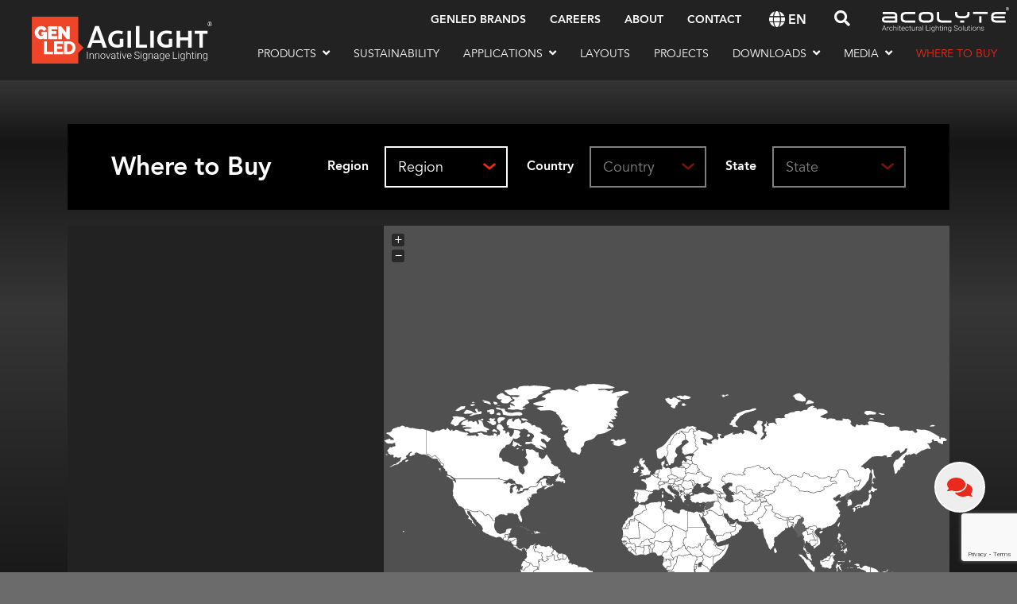

--- FILE ---
content_type: text/html; charset=UTF-8
request_url: https://genledbrands.com/agilight/where-to-buy/
body_size: 17737
content:
<!DOCTYPE html>
<!--[if IE 8]>
<html class="ie ie8" lang="en-US">
<![endif]-->
<!--[if !(IE 7) | !(IE 8)  ]><!-->
<html lang="en-US">
<!--<![endif]-->
<head>
    <meta charset="UTF-8" />
    <meta http-equiv="X-UA-Compatible" content="IE=edge,chrome=1">
    <meta name="viewport" content="width=device-width, initial-scale=1, maximum-scale=1, user-scalable=no" />
    <link rel="profile" href="https://gmpg.org/xfn/11" />
    <link rel="pingback" href="https://genledbrands.com/xmlrpc.php" />
    <meta name='robots' content='noindex, follow' />

	<!-- This site is optimized with the Yoast SEO Premium plugin v26.7 (Yoast SEO v26.7) - https://yoast.com/wordpress/plugins/seo/ -->
	<title>Where to Buy - AgiLight</title>
	<meta property="og:locale" content="en_US" />
	<meta property="og:type" content="article" />
	<meta property="og:title" content="Where to Buy" />
	<meta property="og:url" content="https://genledbrands.com/agilight/where-to-buy/" />
	<meta property="og:site_name" content="GENLED Brands®" />
	<meta property="article:modified_time" content="2024-09-16T20:59:46+00:00" />
	<meta name="twitter:card" content="summary_large_image" />
	<script type="application/ld+json" class="yoast-schema-graph">{"@context":"https://schema.org","@graph":[{"@type":"WebPage","@id":"https://genledbrands.com/agilight/where-to-buy/","url":"https://genledbrands.com/agilight/where-to-buy/","name":"Where to Buy - GENLED Brands®","isPartOf":{"@id":"https://genledbrands.com/#website"},"datePublished":"2021-02-25T12:51:18+00:00","dateModified":"2024-09-16T20:59:46+00:00","breadcrumb":{"@id":"https://genledbrands.com/agilight/where-to-buy/#breadcrumb"},"inLanguage":"en-US","potentialAction":[{"@type":"ReadAction","target":["https://genledbrands.com/agilight/where-to-buy/"]}]},{"@type":"BreadcrumbList","@id":"https://genledbrands.com/agilight/where-to-buy/#breadcrumb","itemListElement":[{"@type":"ListItem","position":1,"name":"AgiLight","item":"https://genledbrands.com/agilight/"},{"@type":"ListItem","position":2,"name":"Where to Buy"}]},{"@type":"WebSite","@id":"https://genledbrands.com/#website","url":"https://genledbrands.com/","name":"GENLED Brands®","description":"Lighting Your World","potentialAction":[{"@type":"SearchAction","target":{"@type":"EntryPoint","urlTemplate":"https://genledbrands.com/?s={search_term_string}"},"query-input":{"@type":"PropertyValueSpecification","valueRequired":true,"valueName":"search_term_string"}}],"inLanguage":"en-US"}]}</script>
	<!-- / Yoast SEO Premium plugin. -->


<link rel='dns-prefetch' href='//static.addtoany.com' />
<link rel='dns-prefetch' href='//player.vimeo.com' />
<link rel='dns-prefetch' href='//www.googletagmanager.com' />
<link href='https://fonts.gstatic.com' crossorigin rel='preconnect' />
<link rel="alternate" type="application/rss+xml" title="GENLED Brands® &raquo; Feed" href="https://genledbrands.com/feed/" />
<link rel="alternate" type="application/rss+xml" title="GENLED Brands® &raquo; Comments Feed" href="https://genledbrands.com/comments/feed/" />
<link rel="alternate" title="oEmbed (JSON)" type="application/json+oembed" href="https://genledbrands.com/wp-json/oembed/1.0/embed?url=https%3A%2F%2Fgenledbrands.com%2Fagilight%2Fwhere-to-buy%2F" />
<link rel="alternate" title="oEmbed (XML)" type="text/xml+oembed" href="https://genledbrands.com/wp-json/oembed/1.0/embed?url=https%3A%2F%2Fgenledbrands.com%2Fagilight%2Fwhere-to-buy%2F&#038;format=xml" />
<style id='wp-img-auto-sizes-contain-inline-css' type='text/css'>
img:is([sizes=auto i],[sizes^="auto," i]){contain-intrinsic-size:3000px 1500px}
/*# sourceURL=wp-img-auto-sizes-contain-inline-css */
</style>
<link rel='stylesheet' id='sbi_styles-css' href='https://genledbrands.com/wp-content/plugins/instagram-feed-pro/css/sbi-styles.min.css?ver=6.3.4' type='text/css' media='all' />
<style id='wp-emoji-styles-inline-css' type='text/css'>

	img.wp-smiley, img.emoji {
		display: inline !important;
		border: none !important;
		box-shadow: none !important;
		height: 1em !important;
		width: 1em !important;
		margin: 0 0.07em !important;
		vertical-align: -0.1em !important;
		background: none !important;
		padding: 0 !important;
	}
/*# sourceURL=wp-emoji-styles-inline-css */
</style>
<style id='wp-block-library-inline-css' type='text/css'>
:root{--wp-block-synced-color:#7a00df;--wp-block-synced-color--rgb:122,0,223;--wp-bound-block-color:var(--wp-block-synced-color);--wp-editor-canvas-background:#ddd;--wp-admin-theme-color:#007cba;--wp-admin-theme-color--rgb:0,124,186;--wp-admin-theme-color-darker-10:#006ba1;--wp-admin-theme-color-darker-10--rgb:0,107,160.5;--wp-admin-theme-color-darker-20:#005a87;--wp-admin-theme-color-darker-20--rgb:0,90,135;--wp-admin-border-width-focus:2px}@media (min-resolution:192dpi){:root{--wp-admin-border-width-focus:1.5px}}.wp-element-button{cursor:pointer}:root .has-very-light-gray-background-color{background-color:#eee}:root .has-very-dark-gray-background-color{background-color:#313131}:root .has-very-light-gray-color{color:#eee}:root .has-very-dark-gray-color{color:#313131}:root .has-vivid-green-cyan-to-vivid-cyan-blue-gradient-background{background:linear-gradient(135deg,#00d084,#0693e3)}:root .has-purple-crush-gradient-background{background:linear-gradient(135deg,#34e2e4,#4721fb 50%,#ab1dfe)}:root .has-hazy-dawn-gradient-background{background:linear-gradient(135deg,#faaca8,#dad0ec)}:root .has-subdued-olive-gradient-background{background:linear-gradient(135deg,#fafae1,#67a671)}:root .has-atomic-cream-gradient-background{background:linear-gradient(135deg,#fdd79a,#004a59)}:root .has-nightshade-gradient-background{background:linear-gradient(135deg,#330968,#31cdcf)}:root .has-midnight-gradient-background{background:linear-gradient(135deg,#020381,#2874fc)}:root{--wp--preset--font-size--normal:16px;--wp--preset--font-size--huge:42px}.has-regular-font-size{font-size:1em}.has-larger-font-size{font-size:2.625em}.has-normal-font-size{font-size:var(--wp--preset--font-size--normal)}.has-huge-font-size{font-size:var(--wp--preset--font-size--huge)}.has-text-align-center{text-align:center}.has-text-align-left{text-align:left}.has-text-align-right{text-align:right}.has-fit-text{white-space:nowrap!important}#end-resizable-editor-section{display:none}.aligncenter{clear:both}.items-justified-left{justify-content:flex-start}.items-justified-center{justify-content:center}.items-justified-right{justify-content:flex-end}.items-justified-space-between{justify-content:space-between}.screen-reader-text{border:0;clip-path:inset(50%);height:1px;margin:-1px;overflow:hidden;padding:0;position:absolute;width:1px;word-wrap:normal!important}.screen-reader-text:focus{background-color:#ddd;clip-path:none;color:#444;display:block;font-size:1em;height:auto;left:5px;line-height:normal;padding:15px 23px 14px;text-decoration:none;top:5px;width:auto;z-index:100000}html :where(.has-border-color){border-style:solid}html :where([style*=border-top-color]){border-top-style:solid}html :where([style*=border-right-color]){border-right-style:solid}html :where([style*=border-bottom-color]){border-bottom-style:solid}html :where([style*=border-left-color]){border-left-style:solid}html :where([style*=border-width]){border-style:solid}html :where([style*=border-top-width]){border-top-style:solid}html :where([style*=border-right-width]){border-right-style:solid}html :where([style*=border-bottom-width]){border-bottom-style:solid}html :where([style*=border-left-width]){border-left-style:solid}html :where(img[class*=wp-image-]){height:auto;max-width:100%}:where(figure){margin:0 0 1em}html :where(.is-position-sticky){--wp-admin--admin-bar--position-offset:var(--wp-admin--admin-bar--height,0px)}@media screen and (max-width:600px){html :where(.is-position-sticky){--wp-admin--admin-bar--position-offset:0px}}

/*# sourceURL=wp-block-library-inline-css */
</style><style id='global-styles-inline-css' type='text/css'>
:root{--wp--preset--aspect-ratio--square: 1;--wp--preset--aspect-ratio--4-3: 4/3;--wp--preset--aspect-ratio--3-4: 3/4;--wp--preset--aspect-ratio--3-2: 3/2;--wp--preset--aspect-ratio--2-3: 2/3;--wp--preset--aspect-ratio--16-9: 16/9;--wp--preset--aspect-ratio--9-16: 9/16;--wp--preset--color--black: #000000;--wp--preset--color--cyan-bluish-gray: #abb8c3;--wp--preset--color--white: #ffffff;--wp--preset--color--pale-pink: #f78da7;--wp--preset--color--vivid-red: #cf2e2e;--wp--preset--color--luminous-vivid-orange: #ff6900;--wp--preset--color--luminous-vivid-amber: #fcb900;--wp--preset--color--light-green-cyan: #7bdcb5;--wp--preset--color--vivid-green-cyan: #00d084;--wp--preset--color--pale-cyan-blue: #8ed1fc;--wp--preset--color--vivid-cyan-blue: #0693e3;--wp--preset--color--vivid-purple: #9b51e0;--wp--preset--gradient--vivid-cyan-blue-to-vivid-purple: linear-gradient(135deg,rgb(6,147,227) 0%,rgb(155,81,224) 100%);--wp--preset--gradient--light-green-cyan-to-vivid-green-cyan: linear-gradient(135deg,rgb(122,220,180) 0%,rgb(0,208,130) 100%);--wp--preset--gradient--luminous-vivid-amber-to-luminous-vivid-orange: linear-gradient(135deg,rgb(252,185,0) 0%,rgb(255,105,0) 100%);--wp--preset--gradient--luminous-vivid-orange-to-vivid-red: linear-gradient(135deg,rgb(255,105,0) 0%,rgb(207,46,46) 100%);--wp--preset--gradient--very-light-gray-to-cyan-bluish-gray: linear-gradient(135deg,rgb(238,238,238) 0%,rgb(169,184,195) 100%);--wp--preset--gradient--cool-to-warm-spectrum: linear-gradient(135deg,rgb(74,234,220) 0%,rgb(151,120,209) 20%,rgb(207,42,186) 40%,rgb(238,44,130) 60%,rgb(251,105,98) 80%,rgb(254,248,76) 100%);--wp--preset--gradient--blush-light-purple: linear-gradient(135deg,rgb(255,206,236) 0%,rgb(152,150,240) 100%);--wp--preset--gradient--blush-bordeaux: linear-gradient(135deg,rgb(254,205,165) 0%,rgb(254,45,45) 50%,rgb(107,0,62) 100%);--wp--preset--gradient--luminous-dusk: linear-gradient(135deg,rgb(255,203,112) 0%,rgb(199,81,192) 50%,rgb(65,88,208) 100%);--wp--preset--gradient--pale-ocean: linear-gradient(135deg,rgb(255,245,203) 0%,rgb(182,227,212) 50%,rgb(51,167,181) 100%);--wp--preset--gradient--electric-grass: linear-gradient(135deg,rgb(202,248,128) 0%,rgb(113,206,126) 100%);--wp--preset--gradient--midnight: linear-gradient(135deg,rgb(2,3,129) 0%,rgb(40,116,252) 100%);--wp--preset--font-size--small: 13px;--wp--preset--font-size--medium: 20px;--wp--preset--font-size--large: 36px;--wp--preset--font-size--x-large: 42px;--wp--preset--spacing--20: 0.44rem;--wp--preset--spacing--30: 0.67rem;--wp--preset--spacing--40: 1rem;--wp--preset--spacing--50: 1.5rem;--wp--preset--spacing--60: 2.25rem;--wp--preset--spacing--70: 3.38rem;--wp--preset--spacing--80: 5.06rem;--wp--preset--shadow--natural: 6px 6px 9px rgba(0, 0, 0, 0.2);--wp--preset--shadow--deep: 12px 12px 50px rgba(0, 0, 0, 0.4);--wp--preset--shadow--sharp: 6px 6px 0px rgba(0, 0, 0, 0.2);--wp--preset--shadow--outlined: 6px 6px 0px -3px rgb(255, 255, 255), 6px 6px rgb(0, 0, 0);--wp--preset--shadow--crisp: 6px 6px 0px rgb(0, 0, 0);}:where(.is-layout-flex){gap: 0.5em;}:where(.is-layout-grid){gap: 0.5em;}body .is-layout-flex{display: flex;}.is-layout-flex{flex-wrap: wrap;align-items: center;}.is-layout-flex > :is(*, div){margin: 0;}body .is-layout-grid{display: grid;}.is-layout-grid > :is(*, div){margin: 0;}:where(.wp-block-columns.is-layout-flex){gap: 2em;}:where(.wp-block-columns.is-layout-grid){gap: 2em;}:where(.wp-block-post-template.is-layout-flex){gap: 1.25em;}:where(.wp-block-post-template.is-layout-grid){gap: 1.25em;}.has-black-color{color: var(--wp--preset--color--black) !important;}.has-cyan-bluish-gray-color{color: var(--wp--preset--color--cyan-bluish-gray) !important;}.has-white-color{color: var(--wp--preset--color--white) !important;}.has-pale-pink-color{color: var(--wp--preset--color--pale-pink) !important;}.has-vivid-red-color{color: var(--wp--preset--color--vivid-red) !important;}.has-luminous-vivid-orange-color{color: var(--wp--preset--color--luminous-vivid-orange) !important;}.has-luminous-vivid-amber-color{color: var(--wp--preset--color--luminous-vivid-amber) !important;}.has-light-green-cyan-color{color: var(--wp--preset--color--light-green-cyan) !important;}.has-vivid-green-cyan-color{color: var(--wp--preset--color--vivid-green-cyan) !important;}.has-pale-cyan-blue-color{color: var(--wp--preset--color--pale-cyan-blue) !important;}.has-vivid-cyan-blue-color{color: var(--wp--preset--color--vivid-cyan-blue) !important;}.has-vivid-purple-color{color: var(--wp--preset--color--vivid-purple) !important;}.has-black-background-color{background-color: var(--wp--preset--color--black) !important;}.has-cyan-bluish-gray-background-color{background-color: var(--wp--preset--color--cyan-bluish-gray) !important;}.has-white-background-color{background-color: var(--wp--preset--color--white) !important;}.has-pale-pink-background-color{background-color: var(--wp--preset--color--pale-pink) !important;}.has-vivid-red-background-color{background-color: var(--wp--preset--color--vivid-red) !important;}.has-luminous-vivid-orange-background-color{background-color: var(--wp--preset--color--luminous-vivid-orange) !important;}.has-luminous-vivid-amber-background-color{background-color: var(--wp--preset--color--luminous-vivid-amber) !important;}.has-light-green-cyan-background-color{background-color: var(--wp--preset--color--light-green-cyan) !important;}.has-vivid-green-cyan-background-color{background-color: var(--wp--preset--color--vivid-green-cyan) !important;}.has-pale-cyan-blue-background-color{background-color: var(--wp--preset--color--pale-cyan-blue) !important;}.has-vivid-cyan-blue-background-color{background-color: var(--wp--preset--color--vivid-cyan-blue) !important;}.has-vivid-purple-background-color{background-color: var(--wp--preset--color--vivid-purple) !important;}.has-black-border-color{border-color: var(--wp--preset--color--black) !important;}.has-cyan-bluish-gray-border-color{border-color: var(--wp--preset--color--cyan-bluish-gray) !important;}.has-white-border-color{border-color: var(--wp--preset--color--white) !important;}.has-pale-pink-border-color{border-color: var(--wp--preset--color--pale-pink) !important;}.has-vivid-red-border-color{border-color: var(--wp--preset--color--vivid-red) !important;}.has-luminous-vivid-orange-border-color{border-color: var(--wp--preset--color--luminous-vivid-orange) !important;}.has-luminous-vivid-amber-border-color{border-color: var(--wp--preset--color--luminous-vivid-amber) !important;}.has-light-green-cyan-border-color{border-color: var(--wp--preset--color--light-green-cyan) !important;}.has-vivid-green-cyan-border-color{border-color: var(--wp--preset--color--vivid-green-cyan) !important;}.has-pale-cyan-blue-border-color{border-color: var(--wp--preset--color--pale-cyan-blue) !important;}.has-vivid-cyan-blue-border-color{border-color: var(--wp--preset--color--vivid-cyan-blue) !important;}.has-vivid-purple-border-color{border-color: var(--wp--preset--color--vivid-purple) !important;}.has-vivid-cyan-blue-to-vivid-purple-gradient-background{background: var(--wp--preset--gradient--vivid-cyan-blue-to-vivid-purple) !important;}.has-light-green-cyan-to-vivid-green-cyan-gradient-background{background: var(--wp--preset--gradient--light-green-cyan-to-vivid-green-cyan) !important;}.has-luminous-vivid-amber-to-luminous-vivid-orange-gradient-background{background: var(--wp--preset--gradient--luminous-vivid-amber-to-luminous-vivid-orange) !important;}.has-luminous-vivid-orange-to-vivid-red-gradient-background{background: var(--wp--preset--gradient--luminous-vivid-orange-to-vivid-red) !important;}.has-very-light-gray-to-cyan-bluish-gray-gradient-background{background: var(--wp--preset--gradient--very-light-gray-to-cyan-bluish-gray) !important;}.has-cool-to-warm-spectrum-gradient-background{background: var(--wp--preset--gradient--cool-to-warm-spectrum) !important;}.has-blush-light-purple-gradient-background{background: var(--wp--preset--gradient--blush-light-purple) !important;}.has-blush-bordeaux-gradient-background{background: var(--wp--preset--gradient--blush-bordeaux) !important;}.has-luminous-dusk-gradient-background{background: var(--wp--preset--gradient--luminous-dusk) !important;}.has-pale-ocean-gradient-background{background: var(--wp--preset--gradient--pale-ocean) !important;}.has-electric-grass-gradient-background{background: var(--wp--preset--gradient--electric-grass) !important;}.has-midnight-gradient-background{background: var(--wp--preset--gradient--midnight) !important;}.has-small-font-size{font-size: var(--wp--preset--font-size--small) !important;}.has-medium-font-size{font-size: var(--wp--preset--font-size--medium) !important;}.has-large-font-size{font-size: var(--wp--preset--font-size--large) !important;}.has-x-large-font-size{font-size: var(--wp--preset--font-size--x-large) !important;}
/*# sourceURL=global-styles-inline-css */
</style>

<style id='classic-theme-styles-inline-css' type='text/css'>
/*! This file is auto-generated */
.wp-block-button__link{color:#fff;background-color:#32373c;border-radius:9999px;box-shadow:none;text-decoration:none;padding:calc(.667em + 2px) calc(1.333em + 2px);font-size:1.125em}.wp-block-file__button{background:#32373c;color:#fff;text-decoration:none}
/*# sourceURL=/wp-includes/css/classic-themes.min.css */
</style>
<link rel='stylesheet' id='amazonpolly-css' href='https://genledbrands.com/wp-content/plugins/amazon-polly/public/css/amazonpolly-public.css?ver=1.0.0' type='text/css' media='all' />
<link rel='stylesheet' id='bootstrap-css' href='https://genledbrands.com/wp-content/themes/genled-brands/assets/vendor/bootstrap/css/bootstrap.min.css?ver=6.9' type='text/css' media='all' />
<link rel='stylesheet' id='slick-css' href='https://genledbrands.com/wp-content/themes/genled-brands/assets/vendor/slick/slick.css?ver=6.9' type='text/css' media='all' />
<link rel='stylesheet' id='jvectormap-css' href='https://genledbrands.com/wp-content/themes/genled-brands/assets/vendor/jvectormap/jquery-jvectormap-2.0.5.css?ver=6.9' type='text/css' media='all' />
<link rel='stylesheet' id='icomoon-css' href='https://genledbrands.com/wp-content/themes/genled-brands/assets/vendor/icomoon/style.css?ver=1.0.612' type='text/css' media='all' />
<link rel='stylesheet' id='selectric-css' href='https://genledbrands.com/wp-content/themes/genled-brands/assets/vendor/selectric/selectric.css?ver=6.9' type='text/css' media='all' />
<link rel='stylesheet' id='genled-style-css' href='https://genledbrands.com/wp-content/uploads/wp-less/genled-brands/assets/less/style-5208e28712.css' type='text/css' media='all' />
<link rel='stylesheet' id='dflip-style-css' href='https://genledbrands.com/wp-content/plugins/dflip/assets/css/dflip.min.css?ver=2.4.13' type='text/css' media='all' />
<link rel='stylesheet' id='addtoany-css' href='https://genledbrands.com/wp-content/plugins/add-to-any/addtoany.min.css?ver=1.16' type='text/css' media='all' />
<script type="text/javascript" id="addtoany-core-js-before">
/* <![CDATA[ */
window.a2a_config=window.a2a_config||{};a2a_config.callbacks=[];a2a_config.overlays=[];a2a_config.templates={};

//# sourceURL=addtoany-core-js-before
/* ]]> */
</script>
<script type="text/javascript" defer src="https://static.addtoany.com/menu/page.js" id="addtoany-core-js"></script>
<script type="text/javascript" src="https://genledbrands.com/wp-includes/js/jquery/jquery.min.js?ver=3.7.1" id="jquery-core-js"></script>
<script type="text/javascript" src="https://genledbrands.com/wp-includes/js/jquery/jquery-migrate.min.js?ver=3.4.1" id="jquery-migrate-js"></script>
<script type="text/javascript" defer src="https://genledbrands.com/wp-content/plugins/add-to-any/addtoany.min.js?ver=1.1" id="addtoany-jquery-js"></script>
<script type="text/javascript" src="https://genledbrands.com/wp-content/plugins/amazon-polly/public/js/amazonpolly-public.js?ver=1.0.0" id="amazonpolly-js"></script>
<script type="text/javascript" src="https://player.vimeo.com/api/player.js?ver=6.9" id="vimeoapi-js"></script>

<!-- Google tag (gtag.js) snippet added by Site Kit -->
<!-- Google Analytics snippet added by Site Kit -->
<script type="text/javascript" src="https://www.googletagmanager.com/gtag/js?id=GT-TB786KD" id="google_gtagjs-js" async></script>
<script type="text/javascript" id="google_gtagjs-js-after">
/* <![CDATA[ */
window.dataLayer = window.dataLayer || [];function gtag(){dataLayer.push(arguments);}
gtag("set","linker",{"domains":["genledbrands.com"]});
gtag("js", new Date());
gtag("set", "developer_id.dZTNiMT", true);
gtag("config", "GT-TB786KD");
//# sourceURL=google_gtagjs-js-after
/* ]]> */
</script>
<link rel="https://api.w.org/" href="https://genledbrands.com/wp-json/" /><link rel="alternate" title="JSON" type="application/json" href="https://genledbrands.com/wp-json/wp/v2/pages/112" /><link rel="EditURI" type="application/rsd+xml" title="RSD" href="https://genledbrands.com/xmlrpc.php?rsd" />
<meta name="generator" content="WordPress 6.9" />
<link rel='shortlink' href='https://genledbrands.com/?p=112' />
<meta name="generator" content="Site Kit by Google 1.170.0" /><script type="text/javascript" src="https://companysharp.com/js/811600.js" ></script>
<noscript><img src="https://companysharp.com/811600.png" style="display:none;" /></noscript>
<!-- Meta Pixel Code -->
<script type='text/javascript'>
!function(f,b,e,v,n,t,s){if(f.fbq)return;n=f.fbq=function(){n.callMethod?
n.callMethod.apply(n,arguments):n.queue.push(arguments)};if(!f._fbq)f._fbq=n;
n.push=n;n.loaded=!0;n.version='2.0';n.queue=[];t=b.createElement(e);t.async=!0;
t.src=v;s=b.getElementsByTagName(e)[0];s.parentNode.insertBefore(t,s)}(window,
document,'script','https://connect.facebook.net/en_US/fbevents.js');
</script>
<!-- End Meta Pixel Code -->
<script type='text/javascript'>var url = window.location.origin + '?ob=open-bridge';
            fbq('set', 'openbridge', '936601300591796', url);
fbq('init', '936601300591796', {}, {
    "agent": "wordpress-6.9-4.1.5"
})</script><script type='text/javascript'>
    fbq('track', 'PageView', []);
  </script><!-- There is no amphtml version available for this URL. --><link rel="icon" href="https://genledbrands.com/wp-content/uploads/2023/01/cropped-cropped-favicon-32x32.png" sizes="32x32" />
<link rel="icon" href="https://genledbrands.com/wp-content/uploads/2023/01/cropped-cropped-favicon-192x192.png" sizes="192x192" />
<link rel="apple-touch-icon" href="https://genledbrands.com/wp-content/uploads/2023/01/cropped-cropped-favicon-180x180.png" />
<meta name="msapplication-TileImage" content="https://genledbrands.com/wp-content/uploads/2023/01/cropped-cropped-favicon-270x270.png" />
    
    <!--[if lt IE 9]>
        <script src="https://oss.maxcdn.com/html5shiv/3.7.2/html5shiv.min.js"></script>
        <script src="https://oss.maxcdn.com/respond/1.4.2/respond.min.js"></script>
    <![endif]-->
    <!--<script type="text/javascript" src="//s7.addthis.com/js/300/addthis_widget.js#pubid=ra-6051e4ad4d592f0e"></script>-->
<link rel='stylesheet' id='contact-form-7-css' href='https://genledbrands.com/wp-content/plugins/contact-form-7/includes/css/styles.css?ver=6.1.4' type='text/css' media='all' />
</head>

<body class="wp-singular page-template page-template-template-sections page-template-template-sections-php page page-id-112 page-child parent-pageid-79 wp-theme-genled-brands brand-agilight">
	<div class="wrapper">

        
                                <div class="header-wrapper header-wrapper-agilight">
                <nav class="navbar navbar-expand-lg navbar-light site-main-menu">
                    <div class="container-fluid">
                                                    <a class="logo" href="https://genledbrands.com/agilight/"><img src="https://genledbrands.com/wp-content/uploads/2024/02/AgiLight_logo_RedWhite.svg" alt="" class="img-fluid" width="227" height="60"></a>
                                                <div class="header-right d-flex">
                            <div class="d-block d-lg-none language-switch">
                                                                <span>en</span>
                                <div class="language-dropdown"><div class="gtranslate_wrapper" id="gt-wrapper-78071097"></div></div>
                            </div>
                            <button class="navbar-toggler collapsed" type="button" data-bs-toggle="collapse" data-bs-target="#main-menu" aria-controls="main-menu" aria-expanded="false" aria-label="Toggle navigation">
                                <span class="icon-bar"></span>
                                <span class="icon-bar"></span>
                                <span class="icon-bar"></span>
                            </button>
                        </div>
                        <div class="collapse navbar-collapse flex-grow-0" id="main-menu">
                            <div class="header-top d-flex align-items-center">
                                <ul id="menu-secondary-menu-agilight" class="navbar-nav clearfix"><li id="menu-item-3012" class="menu-item menu-item-type-post_type menu-item-object-page menu-item-home menu-item-3012"><a href="https://genledbrands.com/"><span>GENLED Brands</span></a></li>
<li id="menu-item-110366" class="menu-item menu-item-type-post_type menu-item-object-page menu-item-110366"><a href="https://genledbrands.com/careers/"><span>Careers</span></a></li>
<li id="menu-item-171" class="menu-item menu-item-type-post_type menu-item-object-page menu-item-171"><a href="https://genledbrands.com/agilight/about/"><span>About</span></a></li>
<li id="menu-item-2971" class="menu-item menu-item-type-post_type menu-item-object-page menu-item-2971"><a href="https://genledbrands.com/agilight/contact/"><span>Contact</span></a></li>
</ul>                                <div class="language-switch">
                                                                        <span>en</span>
                                    <div class="language-dropdown"><div class="gtranslate_wrapper" id="gt-wrapper-51830083"></div></div>
                                </div>
                                <div class="search-form-block">
                                    <button type="button" class="search-form-trigger"><span class="icon-search"></span></button>
                                    <div class="search-form">
		<form role="search" method="get" action="https://genledbrands.com/">
		<div class="form-item clearfix">
			<input type="search" name="s" value="" placeholder="Search" autocomplete="off">
			<button type="submit"><span class="icon-search"></span></button>
		</div>
		<input type="hidden" name="brand" value="agilight">
	</form>
</div>                                </div>
                                                                    <a href="https://genledbrands.com/acolyte/" class="header-logo header-logo-acolyte d-flex align-items-center justify-content-center"><img src="https://genledbrands.com/wp-content/themes/genled-brands/assets/images/acolyte.svg" alt="" class="img-fluid" width="113" height="36"></a>
                                                            </div>
                            <ul id="nav" class="navbar-nav ms-auto clearfix"><li id="menu-item-155" class="menu-item menu-item-type-post_type menu-item-object-page menu-item-has-children menu-item-155"><a href="https://genledbrands.com/agilight/products/"><span>Products</span></a>
<ul class="sub-menu">
	<li id="menu-item-181137" class="menu-item menu-item-type-taxonomy menu-item-object-product_cat menu-item-181137"><a href="https://genledbrands.com/agilight/products/endurance/"><span>Endurance Series (24V)</span></a></li>
	<li id="menu-item-3173" class="menu-item menu-item-type-taxonomy menu-item-object-product_cat menu-item-3173"><a href="https://genledbrands.com/agilight/products/lyteseries/"><span>Lyte Series (12V/24V)</span></a></li>
	<li id="menu-item-3171" class="menu-item menu-item-type-taxonomy menu-item-object-product_cat menu-item-3171"><a href="https://genledbrands.com/agilight/products/ultra/"><span>ULTRA Series (12V)</span></a></li>
	<li id="menu-item-3172" class="menu-item menu-item-type-taxonomy menu-item-object-product_cat menu-item-3172"><a href="https://genledbrands.com/agilight/products/signrayz-pro/"><span>PRO Premium (24V)</span></a></li>
	<li id="menu-item-3174" class="menu-item menu-item-type-taxonomy menu-item-object-product_cat menu-item-3174"><a href="https://genledbrands.com/agilight/products/talexxchain/"><span>P-Series (12V)</span></a></li>
	<li id="menu-item-3178" class="menu-item menu-item-type-taxonomy menu-item-object-product_cat menu-item-3178"><a href="https://genledbrands.com/agilight/products/retrofit/"><span>Retrofit (12V/24V)</span></a></li>
	<li id="menu-item-14022" class="menu-item menu-item-type-taxonomy menu-item-object-product_cat menu-item-14022"><a href="https://genledbrands.com/agilight/products/flexrayz-neon/"><span>FlexRayz Neon (24V)</span></a></li>
	<li id="menu-item-33529" class="menu-item menu-item-type-taxonomy menu-item-object-product_cat menu-item-33529"><a href="https://genledbrands.com/agilight/products/controls/"><span>Controls</span></a></li>
	<li id="menu-item-23979" class="menu-item menu-item-type-taxonomy menu-item-object-product_cat menu-item-23979"><a href="https://genledbrands.com/agilight/products/optirayz/"><span>OptiRayz (24V)</span></a></li>
	<li id="menu-item-3179" class="menu-item menu-item-type-taxonomy menu-item-object-product_cat menu-item-3179"><a href="https://genledbrands.com/agilight/products/led-power-supplies/"><span>LED Power Supplies</span></a></li>
	<li id="menu-item-3180" class="menu-item menu-item-type-taxonomy menu-item-object-product_cat menu-item-3180"><a href="https://genledbrands.com/agilight/products/agilight-legacy-products/"><span>Legacy Products</span></a></li>
</ul>
</li>
<li id="menu-item-39183" class="menu-item menu-item-type-post_type menu-item-object-page menu-item-39183"><a href="https://genledbrands.com/agilight/sustainability-2/"><span>Sustainability</span></a></li>
<li id="menu-item-156" class="menu-item menu-item-type-post_type menu-item-object-page menu-item-has-children menu-item-156"><a href="https://genledbrands.com/agilight/applications/"><span>Applications</span></a>
<ul class="sub-menu">
	<li id="menu-item-3181" class="menu-item menu-item-type-post_type menu-item-object-application menu-item-3181"><a href="https://genledbrands.com/agilight/applications/channel-letters/"><span>Channel letters</span></a></li>
	<li id="menu-item-3182" class="menu-item menu-item-type-post_type menu-item-object-application menu-item-3182"><a href="https://genledbrands.com/agilight/applications/halo-lit/"><span>Halo Lit</span></a></li>
	<li id="menu-item-3183" class="menu-item menu-item-type-post_type menu-item-object-application menu-item-3183"><a href="https://genledbrands.com/agilight/applications/sign-cabinets/"><span>Sign Cabinets</span></a></li>
	<li id="menu-item-3184" class="menu-item menu-item-type-post_type menu-item-object-application menu-item-3184"><a href="https://genledbrands.com/agilight/applications/light-boxes/"><span>Light Boxes</span></a></li>
	<li id="menu-item-3185" class="menu-item menu-item-type-post_type menu-item-object-application menu-item-3185"><a href="https://genledbrands.com/agilight/applications/accent-lighting/"><span>Accent Lighting</span></a></li>
	<li id="menu-item-3197" class="menu-item menu-item-type-post_type menu-item-object-application menu-item-3197"><a href="https://genledbrands.com/agilight/applications/fluorescent-retrofit/"><span>Fluorescent retrofit</span></a></li>
</ul>
</li>
<li id="menu-item-157" class="menu-item menu-item-type-post_type menu-item-object-page menu-item-157"><a href="https://genledbrands.com/agilight/layouts/"><span>Layouts</span></a></li>
<li id="menu-item-158" class="menu-item menu-item-type-post_type menu-item-object-page menu-item-158"><a href="https://genledbrands.com/agilight/projects/"><span>Projects</span></a></li>
<li id="menu-item-159" class="menu-item menu-item-type-post_type menu-item-object-page menu-item-has-children menu-item-159"><a href="https://genledbrands.com/agilight/downloads/"><span>Downloads</span></a>
<ul class="sub-menu">
	<li id="menu-item-2904" class="menu-item menu-item-type-post_type menu-item-object-page menu-item-2904"><a href="https://genledbrands.com/agilight/downloads/"><span>Product Downloads</span></a></li>
	<li id="menu-item-164" class="menu-item menu-item-type-post_type menu-item-object-page menu-item-164"><a href="https://genledbrands.com/agilight/downloads/catalogs/"><span>Catalogs</span></a></li>
	<li id="menu-item-3478" class="menu-item menu-item-type-post_type menu-item-object-page menu-item-3478"><a href="https://genledbrands.com/agilight/downloads/warranty-information/"><span>Warranty Information</span></a></li>
</ul>
</li>
<li id="menu-item-167" class="menu-item menu-item-type-post_type menu-item-object-page menu-item-has-children menu-item-167"><a href="https://genledbrands.com/agilight/media/"><span>Media</span></a>
<ul class="sub-menu">
	<li id="menu-item-2897" class="menu-item menu-item-type-post_type menu-item-object-page menu-item-2897"><a href="https://genledbrands.com/agilight/media/videos/"><span>Videos</span></a></li>
	<li id="menu-item-2896" class="menu-item menu-item-type-post_type menu-item-object-page menu-item-2896"><a href="https://genledbrands.com/agilight/media/news/"><span>News</span></a></li>
	<li id="menu-item-2895" class="menu-item menu-item-type-post_type menu-item-object-page menu-item-2895"><a href="https://genledbrands.com/agilight/media/blog/"><span>Blog</span></a></li>
</ul>
</li>
<li id="menu-item-3348" class="menu-item menu-item-type-post_type menu-item-object-page current-menu-item page_item page-item-112 current_page_item menu-item-3348"><a href="https://genledbrands.com/agilight/where-to-buy/" aria-current="page"><span>Where to Buy</span></a></li>
</ul>                            <div class="d-block d-lg-none">
                                <ul id="menu-secondary-menu-agilight-1" class="navbar-nav clearfix"><li class="menu-item menu-item-type-post_type menu-item-object-page menu-item-home menu-item-3012"><a href="https://genledbrands.com/"><span>GENLED Brands</span></a></li>
<li class="menu-item menu-item-type-post_type menu-item-object-page menu-item-110366"><a href="https://genledbrands.com/careers/"><span>Careers</span></a></li>
<li class="menu-item menu-item-type-post_type menu-item-object-page menu-item-171"><a href="https://genledbrands.com/agilight/about/"><span>About</span></a></li>
<li class="menu-item menu-item-type-post_type menu-item-object-page menu-item-2971"><a href="https://genledbrands.com/agilight/contact/"><span>Contact</span></a></li>
</ul>                            </div>
                        </div>
                    </div>
                </nav>
            </div>
                
		<article id="post-112" class="clearfix post-112 page type-page status-publish hentry">
            <div class="page-builder-section section-dealers">
	<div class="section-dealers-filters distributors-search">
		<div class="container">
			<div class="dealers-search-form d-lg-flex align-items-center">
				<h1>Where to Buy</h1>
				<div class="dealers-search-form-block">
					<form action="https://genledbrands.com/agilight/where-to-buy/" method="post" id="distributors-search-form">
						<div class="row">
							<div class="col-12 col-md-4">
								<div class="form-item d-lg-flex align-items-center justify-content-between">
									<label>Region</label>
									<select name="region" class="agent-region">
										<option value="">Region</option>
																					<option value="africa">Africa</option>
																					<option value="asia">Asia</option>
																					<option value="central-america">Central America</option>
																					<option value="europe">Europe</option>
																					<option value="middle-east">Middle East</option>
																					<option value="north-america">North America</option>
																					<option value="pacific-rim">Pacific Rim</option>
																					<option value="south-america">South America</option>
																			</select>
								</div>
							</div>
							<div class="col-12 col-md-4">
								<div class="form-item d-lg-flex align-items-center justify-content-between">
									<label>Country</label>
																			<select name="country" class="agent-country" disabled="">
											<option value="">Country</option>
										</select>
																	</div>
							</div>
							<div class="col-12 col-md-4">
								<div class="form-item d-lg-flex align-items-center justify-content-between">
									<label>State</label>
																			<select name="state" class="agent-state" disabled="">
											<option value="">State</option>
										</select>
																	</div>
							</div>
						</div>
						<input type="hidden" id="distributors" name="distributors" value="f975771928" /><input type="hidden" name="_wp_http_referer" value="/agilight/where-to-buy/" />		            	<input type="hidden" name="action" value="distributors_filters">
		            	<input type="hidden" name="brand" value="4">
					</form>
				</div>
			</div>
		</div>
	</div>

	<div class="distributors-results">
		<div class="container">
			<div class="dealers-map-block d-lg-flex">
				<div class="dealers-list">
					<div id="dealers-list">
					</div>
				</div>
				<div class="dealers-map d-flex align-items-center">
					<div class="image">
						<div id="world-map"></div>
						<div id="us-map"></div>
						<div id="canada-map"></div>
						<script type="text/javascript">
							jQuery(document).ready(function($){
								$('#world-map').vectorMap({
									map: 'world_mill',
									// map: 'continents_mill',
									regionsSelectable: true,
									regionsSelectableOne: true,
									regionStyle: {
										initial: {
											fill: 'white',
											"fill-opacity": 1,
											stroke: 'none',
											"stroke-width": 0,
											"stroke-opacity": 1
										},
										hover: {
											"fill-opacity": 0.8,
											cursor: 'pointer'
										},
										selected: {
											fill: '#e92a1d'
										},
										selectedHover: {}
									},
									onRegionClick: function(e, code){
										//$('#world-map').vectorMap('get','mapObject').setFocus({region: code, scale: 0.1, animate: true});
										var obj = $.parseJSON( distributors_states );
										var found = false;
										$.each(obj, function(key, entry) {
											$.each(entry, function(k, v) {
												if (v.slug.toUpperCase() == code) {
													$('select.agent-region').val(key).change();
													$('select.agent-region').selectric('refresh');
													$('select.agent-country').val(v.slug).change();
													$('select.agent-country').selectric('refresh');
													found = true;
													return false;
												}
											});
										});
										if (!found) {
											$('#world-map').vectorMap('get','mapObject').reset();
							                $('#world-map').vectorMap('get','mapObject').clearSelectedRegions();
										}
									}
								});

								$('#canada-map').vectorMap({
									map: 'ca_mill',
									// map: 'continents_mill',
									regionsSelectable: true,
									regionsSelectableOne: true,
									regionStyle: {
										initial: {
											fill: 'white',
											"fill-opacity": 1,
											stroke: 'none',
											"stroke-width": 0,
											"stroke-opacity": 1
										},
										hover: {
											"fill-opacity": 0.8,
											cursor: 'pointer'
										},
										selected: {
											fill: '#e92a1d'
										},
										selectedHover: {}
									},
									onRegionClick: function(e, code){
										var obj = $.parseJSON( distributors_states );
										var found = false;
										$('select.agent-state').val(code.toLowerCase()).change();
										$('select.agent-state').selectric('refresh');
									}
								});

								$('#us-map').vectorMap({
									map: 'us_mill',
									// map: 'continents_mill',
									regionsSelectable: true,
									regionsSelectableOne: true,
									regionStyle: {
										initial: {
											fill: 'white',
											"fill-opacity": 1,
											stroke: 'none',
											"stroke-width": 0,
											"stroke-opacity": 1
										},
										hover: {
											"fill-opacity": 0.8,
											cursor: 'pointer'
										},
										selected: {
											fill: '#e92a1d'
										},
										selectedHover: {}
									},
									onRegionClick: function(e, code){
										var obj = $.parseJSON( distributors_states );
										var found = false;
										$('select.agent-state').val(code.toLowerCase()).change();
										$('select.agent-state').selectric('refresh');
									}
								});

								$('#us-map, #canada-map').append('<button type="button" class="button map-go-back">Go Back</button>');

								var obj = $.parseJSON( distributors_states );
								$.each(obj, function(key, entry) {
									$.each(entry, function(k, v) {
										$('path[data-code="'+v.slug.toUpperCase()+'"]').addClass('active');
										if (v.states) {
											$.each(v.states, function(ks, vs) {
												$('path[data-code="'+ks.toUpperCase()+'"]').addClass('active');
											});
										}
									});
								});
							});
						</script>
					</div>
				</div>
			</div>
		</div>
	</div>
</div>

<script type="text/javascript">
	var distributors_states = '{"africa":{"dz":{"name":"Algeria","slug":"dz"},"ao":{"name":"Angola","slug":"ao"},"bj":{"name":"Benin","slug":"bj"},"bw":{"name":"Botswana","slug":"bw"},"bf":{"name":"Burkina Faso","slug":"bf"},"bi":{"name":"Burundi","slug":"bi"},"cm":{"name":"Cameroon","slug":"cm"},"cf":{"name":"Central African Rep.","slug":"cf"},"td":{"name":"Chad","slug":"td"},"cg":{"name":"Congo","slug":"cg"},"ci":{"name":"C\u00f4te d&#180;Ivoire","slug":"ci"},"cd":{"name":"Dem. Rep. Congo","slug":"cd"},"dj":{"name":"Djibouti","slug":"dj"},"gq":{"name":"Eq. Guinea","slug":"gq"},"er":{"name":"Eritrea","slug":"er"},"et":{"name":"Ethiopia","slug":"et"},"ga":{"name":"Gabon","slug":"ga"},"gm":{"name":"Gambia","slug":"gm"},"gh":{"name":"Ghana","slug":"gh"},"gn":{"name":"Guinea","slug":"gn"},"gw":{"name":"Guinea-Bissau","slug":"gw"},"ke":{"name":"Kenya","slug":"ke"},"ls":{"name":"Lesotho","slug":"ls"},"lr":{"name":"Liberia","slug":"lr"},"ly":{"name":"Libya","slug":"ly"},"mg":{"name":"Madagascar","slug":"mg"},"mw":{"name":"Malawi","slug":"mw"},"ml":{"name":"Mali","slug":"ml"},"mr":{"name":"Mauritania","slug":"mr"},"ma":{"name":"Morocco","slug":"ma"},"mz":{"name":"Mozambique","slug":"mz"},"na":{"name":"Namibia","slug":"na"},"ne":{"name":"Niger","slug":"ne"},"ng":{"name":"Nigeria","slug":"ng"},"north-africa":{"name":"North Africa","slug":"north-africa"},"rw":{"name":"Rwanda","slug":"rw"},"ss":{"name":"S. Sudan","slug":"ss"},"sn":{"name":"Senegal","slug":"sn"},"sl":{"name":"Sierra Leone","slug":"sl"},"so":{"name":"Somalia","slug":"so"},"xs":{"name":"Somaliland","slug":"xs"},"za":{"name":"South Africa","slug":"za"},"sd":{"name":"Sudan","slug":"sd"},"sz":{"name":"Swaziland","slug":"sz"},"tz":{"name":"Tanzania","slug":"tz"},"tg":{"name":"Togo","slug":"tg"},"tn":{"name":"Tunisia","slug":"tn"},"ug":{"name":"Uganda","slug":"ug"},"eh":{"name":"W. Sahara","slug":"eh"},"zm":{"name":"Zambia","slug":"zm"},"zw":{"name":"Zimbabwe","slug":"zw"}},"asia":{"af":{"name":"Afghanistan","slug":"af"},"bd":{"name":"Bangladesh","slug":"bd"},"bt":{"name":"Bhutan","slug":"bt"},"kh":{"name":"Cambodia","slug":"kh"},"cn":{"name":"China","slug":"cn"},"hk":{"name":"Hong Kong","slug":"hk"},"in":{"name":"India","slug":"in"},"kz-asia":{"name":"Kazakhstan","slug":"kz-asia"},"kr":{"name":"Korea","slug":"kr"},"kg":{"name":"Kyrgyzstan","slug":"kg"},"la":{"name":"Lao PDR","slug":"la"},"mn":{"name":"Mongolia","slug":"mn"},"myanmar":{"name":"Myanmar","slug":"myanmar"},"np":{"name":"Nepal","slug":"np"},"pk":{"name":"Pakistan","slug":"pk"},"sg":{"name":"Singapore","slug":"sg"},"lk":{"name":"Sri Lanka","slug":"lk"},"tj":{"name":"Tajikistan","slug":"tj"},"th":{"name":"Thailand","slug":"th"},"tm":{"name":"Turkmenistan","slug":"tm"},"uz":{"name":"Uzbekistan","slug":"uz"},"vn":{"name":"Vietnam","slug":"vn"}},"central-america":{"bz":{"name":"Belize","slug":"bz"},"cr":{"name":"Costa Rica","slug":"cr"},"sv":{"name":"El Salvador","slug":"sv"},"gt":{"name":"Guatemala","slug":"gt"},"hn":{"name":"Honduras","slug":"hn"},"ni":{"name":"Nicaragua","slug":"ni"},"pa":{"name":"Panama","slug":"pa"}},"europe":{"al":{"name":"Albania","slug":"al"},"ad":{"name":"Andorra","slug":"ad"},"am":{"name":"Armenia","slug":"am"},"at":{"name":"Austria","slug":"at"},"by":{"name":"Belarus","slug":"by"},"be":{"name":"Belgium","slug":"be"},"ba":{"name":"Bosnia and Herzegovina","slug":"ba"},"bg":{"name":"Bulgaria","slug":"bg"},"hr":{"name":"Croatia","slug":"hr"},"cy":{"name":"Cyprus","slug":"cy"},"cz":{"name":"Czech Republic","slug":"cz"},"dk":{"name":"Denmark","slug":"dk"},"ee":{"name":"Estonia","slug":"ee"},"fi":{"name":"Finland","slug":"fi"},"fr":{"name":"France","slug":"fr"},"ge":{"name":"Georgia","slug":"ge"},"de":{"name":"Germany","slug":"de"},"gr":{"name":"Greece","slug":"gr"},"hu":{"name":"Hungary","slug":"hu"},"is":{"name":"Iceland","slug":"is"},"ie":{"name":"Ireland","slug":"ie"},"it":{"name":"Italy","slug":"it"},"kz":{"name":"Kazakhstan","slug":"kz"},"lv":{"name":"Latvia","slug":"lv"},"li":{"name":"Liechtenstein","slug":"li"},"lt":{"name":"Lithuania","slug":"lt"},"lu":{"name":"Luxembourg","slug":"lu"},"mt":{"name":"Malta","slug":"mt"},"md":{"name":"Moldova","slug":"md"},"mc":{"name":"Monaco","slug":"mc"},"me":{"name":"Montenegro","slug":"me"},"nl":{"name":"Netherlands","slug":"nl"},"mk":{"name":"North Macedonia","slug":"mk"},"no":{"name":"Norway","slug":"no"},"pl":{"name":"Poland","slug":"pl"},"pt":{"name":"Portugal","slug":"pt"},"ro":{"name":"Romania","slug":"ro"},"ru":{"name":"Russia","slug":"ru"},"sm":{"name":"San Marino","slug":"sm"},"rs":{"name":"Serbia","slug":"rs"},"sk":{"name":"Slovakia","slug":"sk"},"si":{"name":"Slovenia","slug":"si"},"es":{"name":"Spain","slug":"es"},"se":{"name":"Sweden","slug":"se"},"ch":{"name":"Switzerland","slug":"ch"},"tr":{"name":"Turkey","slug":"tr"},"ua":{"name":"Ukraine","slug":"ua"},"gb":{"name":"United Kingdom","slug":"gb"},"va":{"name":"Vatican City","slug":"va"}},"middle-east":{"az":{"name":"Azerbaijan","slug":"az"},"bh":{"name":"Bahrain","slug":"bh"},"eg":{"name":"Egypt","slug":"eg"},"ir":{"name":"Iran","slug":"ir"},"iq":{"name":"Iraq","slug":"iq"},"il":{"name":"Israel","slug":"il"},"jo":{"name":"Jordan","slug":"jo"},"kw":{"name":"Kuwait","slug":"kw"},"lb":{"name":"Lebanon","slug":"lb"},"om":{"name":"Oman","slug":"om"},"qa":{"name":"Qatar","slug":"qa"},"sa":{"name":"Saudi Arabia","slug":"sa"},"ae":{"name":"UAE","slug":"ae"},"ye":{"name":"Yemen","slug":"ye"}},"north-america":{"ca":{"name":"Canada","slug":"ca","states":{"ca-ab":"Alberta","ca-bc":"British Columbia","ca-mb":"Manitoba","ca-nb":"New Brunswick","ca-nl":"Newfoundland and Labrador","ca-nt":"Northwest Territories","ca-ns":"Nova Scotia","ca-nu":"Nunavut","ca-on":"Ontario","ca-qc":"Quebec","ca-sk":"Saskatchewan","ca-yt":"Yukon"}},"do":{"name":"Dominican Republic","slug":"do"},"gl":{"name":"Greenland","slug":"gl"},"ht":{"name":"Haiti","slug":"ht"},"mx":{"name":"Mexico","slug":"mx"},"tt":{"name":"Trinidad and Tobago","slug":"tt"},"us":{"name":"United States","slug":"us","states":{"us-al":"Alabama","us-ak":"Alaska","us-az":"Arizona","us-ar":"Arkansas","us-ca":"California","us-co":"Colorado","us-ct":"Connecticut","us-de":"Delaware","us-dc":"District of Columbia","us-fl":"Florida","us-ga":"Georgia","us-hi":"Hawaii","us-id":"Idaho","us-il":"Illinois","us-in":"Indiana","us-ia":"Iowa","us-ks":"Kansas","us-ky":"Kentucky","us-la":"Louisiana","us-me":"Maine","us-md":"Maryland","us-ma":"Massachusetts","us-mi":"Michigan","us-mn":"Minnesota","us-ms":"Mississippi","us-mo":"Missouri","us-mt":"Montana","us-ne":"Nebraska","us-nv":"Nevada","us-nh":"New Hampshire","us-nj":"New Jersey","us-nm":"New Mexico","us-ny":"New York","us-nc":"North Carolina","us-nd":"North Dakota","us-oh":"Ohio","us-ok":"Oklahoma","us-or":"Oregon","us-pa":"Pennsylvania","us-ri":"Rhode Island","us-sc":"South Carolina","us-sd":"South Dakota","us-tn":"Tennessee","us-tx":"Texas","us-ut":"Utah","us-vt":"Vermont","us-va":"Virginia","us-wa":"Washington","us-wv":"West Virginia","us-wi":"Wisconsin","us-wy":"Wyoming"}}},"pacific-rim":{"au":{"name":"Australia","slug":"au"},"bn-pacific-rim":{"name":"Brunei","slug":"bn-pacific-rim"},"id":{"name":"Indonesia","slug":"id"},"jp":{"name":"Japan","slug":"jp"},"my":{"name":"Malaysia","slug":"my"},"nz":{"name":"New Zealand","slug":"nz"},"pg":{"name":"Papua New Guinea","slug":"pg"},"ph":{"name":"Philippines","slug":"ph"},"tw":{"name":"Taiwan","slug":"tw"}},"south-america":{"ar":{"name":"Argentina","slug":"ar"},"bo":{"name":"Bolivia","slug":"bo"},"br":{"name":"Brazil","slug":"br"},"cl":{"name":"Chile","slug":"cl"},"co":{"name":"Colombia","slug":"co"},"ec":{"name":"Ecuador","slug":"ec"},"gf":{"name":"French Guiana","slug":"gf"},"gy":{"name":"Guyana","slug":"gy"},"py":{"name":"Paraguay","slug":"py"},"pe":{"name":"Peru","slug":"pe"},"sr":{"name":"Suriname","slug":"sr"},"uy":{"name":"Uruguay","slug":"uy"},"ve":{"name":"Venezuela","slug":"ve"}}}';
	jQuery(document).ready(function($){
		if ($('select.agent-state').val() != '') {
			setTimeout(function(){
				$('#distributors-search-form').submit();
				$('select.agent-state').change();
			}, 200);
		} else if ($('select.agent-country').val() != '') {
			setTimeout(function(){
				$('#distributors-search-form').submit();
				$('select.agent-country').change();
			}, 200);
		}
	});
</script><div class="page-builder-section section-view_all_products" style="background-image: url(https://genledbrands.com/wp-content/uploads/2021/03/products-agilight.png)">
    <div class="container">
    	<div class="d-md-flex justify-content-between">
    		<div class="view-products-dropdown__left">
    			<div class="d-md-flex align-items-center">
		    		<h3>View All Products</h3>
		    		<select>
		    			<option value="https://genledbrands.com/agilight/products/">All Products</option>
			    		<option value="https://genledbrands.com/agilight/products/endurance/">Endurance Series (24V)</option><option value="https://genledbrands.com/agilight/products/lyteseries/">Lyte Series (12V/24V)</option><option value="https://genledbrands.com/agilight/products/ultra/">ULTRA Series (12V)</option><option value="https://genledbrands.com/agilight/products/signrayz-pro/">PRO Premium (24V)</option><option value="https://genledbrands.com/agilight/products/talexxchain/">P-Series (12V)</option><option value="https://genledbrands.com/agilight/products/retrofit/">Retrofit (12V/24V)</option><option value="https://genledbrands.com/agilight/products/flexrayz-neon/">FlexRayz Neon (24V)</option><option value="https://genledbrands.com/agilight/products/controls/">Controls</option><option value="https://genledbrands.com/agilight/products/optirayz/">OptiRayz (24V)</option><option value="https://genledbrands.com/agilight/products/led-power-supplies/">LED Power Supplies</option><option value="https://genledbrands.com/agilight/products/agilight-legacy-products/">Legacy Products</option>					</select>
				</div>
			</div>
			<div class="view_products-dropdown__right">
				<button type="button" class="button">Search</button>
			</div>
    	</div>
    </div>
</div>		</article><!-- #post -->
				
                                                        <div class="footer footer-agilight">
                    <div class="container">
                        <div class="footer-logo d-flex align-items-center justify-content-center">
                                                            <div class="footer-logo-1"><img src="https://genledbrands.com/wp-content/uploads/2024/02/AgiLight_logo_RedWhite.svg" alt="" class="img-fluid" width="227" height="60"></div>
                                <div class="footer-logo-2"><img src="https://genledbrands.com/wp-content/themes/genled-brands/assets/images/footer-logo-agilight.svg" alt="" class="img-fluid" width="54" height="64"></div>
                                                    </div>
                        <div class="footer-text">
                            <p>For two decades, AgiLight has been a global leader in the LED signage lighting industry. We provide leading-edge solutions, first-rate customer service and a premium product portfolio that offers unparalleled value.</p>
<p>© 2025 GENLED Brands<sup>™</sup>. All Rights Reserved. <span style="text-decoration: none;">|</span> <a href="https://genledbrands.com/agilight/contact/">Contact Us</a> <span style="text-decoration: none;">|</span> <a href="https://genledbrands.com/careers/">Career Opportunities</a> <span style="text-decoration: none;">|</span> <a href="https://genledbrands.com/sitemap/">Sitemap</a> <span style="text-decoration: none;">|</span> <a href="https://genledbrands.com/privacy-policy/">Privacy Policy</a> <span style="text-decoration: none;">|</span> <a href="https://genledbrands.com/terms/">Terms of Use <span style="text-decoration: none;">| </span></a><a href="https://genledbrands.com/agilight/cybersecurity-info/">Cybersecurity Information</a></p>
                        </div>
                    </div>
                </div>
                        <button type="button" class="chatbot-button" data-bs-toggle="modal" data-bs-target="#chatbotModal"></button>

            <div class="modal fade chatbot-modal" id="chatbotModal" tabindex="-1" role="dialog" aria-labelledby="contactModalLabel" aria-hidden="true">
                <div class="modal-dialog modal-dialog-centered">
                    <div class="modal-content">
                        <div class="modal-body">
                            <button type="button" class="btn-close" data-bs-dismiss="modal" aria-label="Close">X</button>
                            
<div class="wpcf7 no-js" id="wpcf7-f3013-o1" lang="en-US" dir="ltr" data-wpcf7-id="3013">
<div class="screen-reader-response"><p role="status" aria-live="polite" aria-atomic="true"></p> <ul></ul></div>
<form action="/agilight/where-to-buy/#wpcf7-f3013-o1" method="post" class="wpcf7-form init" aria-label="Contact form" novalidate="novalidate" data-status="init">
<fieldset class="hidden-fields-container"><input type="hidden" name="_wpcf7" value="3013" /><input type="hidden" name="_wpcf7_version" value="6.1.4" /><input type="hidden" name="_wpcf7_locale" value="en_US" /><input type="hidden" name="_wpcf7_unit_tag" value="wpcf7-f3013-o1" /><input type="hidden" name="_wpcf7_container_post" value="0" /><input type="hidden" name="_wpcf7_posted_data_hash" value="" /><input type="hidden" name="_wpcf7_recaptcha_response" value="" />
</fieldset>
<p>Please submit any questions or comments and we will get back to you soon.
</p>
<div class="form-item">
	<p><label>Name</label><span class="wpcf7-form-control-wrap" data-name="your-name"><input size="40" maxlength="400" class="wpcf7-form-control wpcf7-text wpcf7-validates-as-required" aria-required="true" aria-invalid="false" value="" type="text" name="your-name" /></span>
	</p>
</div>
<div class="form-item">
	<p><label>Company</label><span class="wpcf7-form-control-wrap" data-name="company"><input size="40" maxlength="400" class="wpcf7-form-control wpcf7-text" aria-invalid="false" value="" type="text" name="company" /></span>
	</p>
</div>
<div class="form-item">
	<p><label>Email Address</label><span class="wpcf7-form-control-wrap" data-name="your-email"><input size="40" maxlength="400" class="wpcf7-form-control wpcf7-email wpcf7-validates-as-required wpcf7-text wpcf7-validates-as-email" aria-required="true" aria-invalid="false" value="" type="email" name="your-email" /></span>
	</p>
</div>
<div class="form-item">
	<p><label>Phone Number</label><span class="wpcf7-form-control-wrap" data-name="phone"><input size="40" maxlength="400" class="wpcf7-form-control wpcf7-text wpcf7-validates-as-required" aria-required="true" aria-invalid="false" value="" type="text" name="phone" /></span>
	</p>
</div>
<div class="form-item">
	<p><label>Message</label><span class="wpcf7-form-control-wrap" data-name="your-message"><textarea cols="40" rows="10" maxlength="2000" class="wpcf7-form-control wpcf7-textarea wpcf7-validates-as-required" aria-required="true" aria-invalid="false" name="your-message"></textarea></span>
	</p>
</div>
<div class="form-actions">
	<p><input class="wpcf7-form-control wpcf7-submit has-spinner button" type="submit" value="Submit" />
	</p>
</div><div class="wpcf7-response-output" aria-hidden="true"></div>
</form>
</div>
                        </div>
                    </div>
                </div>
            </div>

        </div><!-- /.wrapper -->

        <script type="speculationrules">
{"prefetch":[{"source":"document","where":{"and":[{"href_matches":"/*"},{"not":{"href_matches":["/wp-*.php","/wp-admin/*","/wp-content/uploads/*","/wp-content/*","/wp-content/plugins/*","/wp-content/themes/genled-brands/*","/*\\?(.+)"]}},{"not":{"selector_matches":"a[rel~=\"nofollow\"]"}},{"not":{"selector_matches":".no-prefetch, .no-prefetch a"}}]},"eagerness":"conservative"}]}
</script>
<!-- Custom Feeds for Instagram JS -->
<script type="text/javascript">
var sbiajaxurl = "https://genledbrands.com/wp-admin/admin-ajax.php";

</script>
    <!-- Meta Pixel Event Code -->
    <script type='text/javascript'>
        document.addEventListener( 'wpcf7mailsent', function( event ) {
        if( "fb_pxl_code" in event.detail.apiResponse){
            eval(event.detail.apiResponse.fb_pxl_code);
        }
        }, false );
    </script>
    <!-- End Meta Pixel Event Code -->
        <div id='fb-pxl-ajax-code'></div><script data-cfasync="false"> var dFlipLocation = "https://genledbrands.com/wp-content/plugins/dflip/assets/"; var dFlipWPGlobal = {"text":{"toggleSound":"Turn on\/off Sound","toggleThumbnails":"Toggle Thumbnails","thumbTitle":"Thumbnails","outlineTitle":"Table of Contents","searchTitle":"Search","searchPlaceHolder":"Search","toggleOutline":"Toggle Outline\/Bookmark","previousPage":"Previous Page","nextPage":"Next Page","toggleFullscreen":"Toggle Fullscreen","zoomIn":"Zoom In","zoomOut":"Zoom Out","toggleHelp":"Toggle Help","singlePageMode":"Single Page Mode","doublePageMode":"Double Page Mode","downloadPDFFile":"Download PDF File","gotoFirstPage":"Goto First Page","gotoLastPage":"Goto Last Page","share":"Share","search":"Search","print":"Print","mailSubject":"I wanted you to see this FlipBook","mailBody":"Check out this site {{url}}","loading":"Loading"},"viewerType":"flipbook","mobileViewerType":"auto","moreControls":"download,pageMode,startPage,endPage,sound","hideControls":"","leftControls":"outline,thumbnail","rightControls":"fullScreen,share,download,more","hideShareControls":"","scrollWheel":"true","backgroundColor":"#777","backgroundImage":"","height":"auto","paddingTop":"20","paddingBottom":"20","paddingLeft":"20","paddingRight":"20","controlsPosition":"bottom","controlsFloating":true,"direction":1,"duration":"800","soundEnable":"false","showDownloadControl":"true","showSearchControl":"false","showPrintControl":"false","enableAnalytics":"false","webgl":"true","hard":"none","autoEnableOutline":"false","autoEnableThumbnail":"false","pageScale":"fit","maxTextureSize":"1600","rangeChunkSize":"524288","disableRange":false,"zoomRatio":"1.5","fakeZoom":1,"flexibility":1,"pageMode":"0","singlePageMode":"0","pageSize":"0","autoPlay":"false","autoPlayDuration":"5000","autoPlayStart":"false","linkTarget":"2","sharePrefix":"flipbook-","pdfVersion":"default","thumbLayout":"book-title-hover","targetWindow":"_popup","buttonClass":"","hasSpiral":false,"calendarMode":false,"spiralColor":"#eee","cover3DType":"none","color3DCover":"#aaaaaa","color3DSheets":"#fff","flipbook3DTiltAngleUp":0,"flipbook3DTiltAngleLeft":0,"autoPDFLinktoViewer":false,"sideMenuOverlay":true,"displayLightboxPlayIcon":false,"popupBackGroundColor":"#eee","shelfImage":"","enableAutoLinks":true};</script><style>.df-sheet .df-page:before { opacity: 0.5;}section.linkAnnotation a, a.linkAnnotation, .buttonWidgetAnnotation a, a.customLinkAnnotation, .customHtmlAnnotation, .customVideoAnnotation, a.df-autolink{background-color: #ff0; opacity: 0.2;}
        section.linkAnnotation a:hover, a.linkAnnotation:hover, .buttonWidgetAnnotation a:hover, a.customLinkAnnotation:hover, .customHtmlAnnotation:hover, .customVideoAnnotation:hover, a.df-autolink:hover{background-color: #2196F3; opacity: 0.5;}.df-container.df-transparent.df-fullscreen{background-color: #eee;}  </style><script type="text/javascript" id="rocket-browser-checker-js-after">
/* <![CDATA[ */
"use strict";var _createClass=function(){function defineProperties(target,props){for(var i=0;i<props.length;i++){var descriptor=props[i];descriptor.enumerable=descriptor.enumerable||!1,descriptor.configurable=!0,"value"in descriptor&&(descriptor.writable=!0),Object.defineProperty(target,descriptor.key,descriptor)}}return function(Constructor,protoProps,staticProps){return protoProps&&defineProperties(Constructor.prototype,protoProps),staticProps&&defineProperties(Constructor,staticProps),Constructor}}();function _classCallCheck(instance,Constructor){if(!(instance instanceof Constructor))throw new TypeError("Cannot call a class as a function")}var RocketBrowserCompatibilityChecker=function(){function RocketBrowserCompatibilityChecker(options){_classCallCheck(this,RocketBrowserCompatibilityChecker),this.passiveSupported=!1,this._checkPassiveOption(this),this.options=!!this.passiveSupported&&options}return _createClass(RocketBrowserCompatibilityChecker,[{key:"_checkPassiveOption",value:function(self){try{var options={get passive(){return!(self.passiveSupported=!0)}};window.addEventListener("test",null,options),window.removeEventListener("test",null,options)}catch(err){self.passiveSupported=!1}}},{key:"initRequestIdleCallback",value:function(){!1 in window&&(window.requestIdleCallback=function(cb){var start=Date.now();return setTimeout(function(){cb({didTimeout:!1,timeRemaining:function(){return Math.max(0,50-(Date.now()-start))}})},1)}),!1 in window&&(window.cancelIdleCallback=function(id){return clearTimeout(id)})}},{key:"isDataSaverModeOn",value:function(){return"connection"in navigator&&!0===navigator.connection.saveData}},{key:"supportsLinkPrefetch",value:function(){var elem=document.createElement("link");return elem.relList&&elem.relList.supports&&elem.relList.supports("prefetch")&&window.IntersectionObserver&&"isIntersecting"in IntersectionObserverEntry.prototype}},{key:"isSlowConnection",value:function(){return"connection"in navigator&&"effectiveType"in navigator.connection&&("2g"===navigator.connection.effectiveType||"slow-2g"===navigator.connection.effectiveType)}}]),RocketBrowserCompatibilityChecker}();
//# sourceURL=rocket-browser-checker-js-after
/* ]]> */
</script>
<script type="text/javascript" id="rocket-preload-links-js-extra">
/* <![CDATA[ */
var RocketPreloadLinksConfig = {"excludeUris":"/acolyte/where-to-buy/|/agilight/where-to-buy/|/(?:.+/)?feed(?:/(?:.+/?)?)?$|/(?:.+/)?embed/|/(index.php/)?(.*)wp-json(/.*|$)|/refer/|/go/|/recommend/|/recommends/","usesTrailingSlash":"1","imageExt":"jpg|jpeg|gif|png|tiff|bmp|webp|avif|pdf|doc|docx|xls|xlsx|php","fileExt":"jpg|jpeg|gif|png|tiff|bmp|webp|avif|pdf|doc|docx|xls|xlsx|php|html|htm","siteUrl":"https://genledbrands.com","onHoverDelay":"100","rateThrottle":"3"};
//# sourceURL=rocket-preload-links-js-extra
/* ]]> */
</script>
<script type="text/javascript" id="rocket-preload-links-js-after">
/* <![CDATA[ */
(function() {
"use strict";var r="function"==typeof Symbol&&"symbol"==typeof Symbol.iterator?function(e){return typeof e}:function(e){return e&&"function"==typeof Symbol&&e.constructor===Symbol&&e!==Symbol.prototype?"symbol":typeof e},e=function(){function i(e,t){for(var n=0;n<t.length;n++){var i=t[n];i.enumerable=i.enumerable||!1,i.configurable=!0,"value"in i&&(i.writable=!0),Object.defineProperty(e,i.key,i)}}return function(e,t,n){return t&&i(e.prototype,t),n&&i(e,n),e}}();function i(e,t){if(!(e instanceof t))throw new TypeError("Cannot call a class as a function")}var t=function(){function n(e,t){i(this,n),this.browser=e,this.config=t,this.options=this.browser.options,this.prefetched=new Set,this.eventTime=null,this.threshold=1111,this.numOnHover=0}return e(n,[{key:"init",value:function(){!this.browser.supportsLinkPrefetch()||this.browser.isDataSaverModeOn()||this.browser.isSlowConnection()||(this.regex={excludeUris:RegExp(this.config.excludeUris,"i"),images:RegExp(".("+this.config.imageExt+")$","i"),fileExt:RegExp(".("+this.config.fileExt+")$","i")},this._initListeners(this))}},{key:"_initListeners",value:function(e){-1<this.config.onHoverDelay&&document.addEventListener("mouseover",e.listener.bind(e),e.listenerOptions),document.addEventListener("mousedown",e.listener.bind(e),e.listenerOptions),document.addEventListener("touchstart",e.listener.bind(e),e.listenerOptions)}},{key:"listener",value:function(e){var t=e.target.closest("a"),n=this._prepareUrl(t);if(null!==n)switch(e.type){case"mousedown":case"touchstart":this._addPrefetchLink(n);break;case"mouseover":this._earlyPrefetch(t,n,"mouseout")}}},{key:"_earlyPrefetch",value:function(t,e,n){var i=this,r=setTimeout(function(){if(r=null,0===i.numOnHover)setTimeout(function(){return i.numOnHover=0},1e3);else if(i.numOnHover>i.config.rateThrottle)return;i.numOnHover++,i._addPrefetchLink(e)},this.config.onHoverDelay);t.addEventListener(n,function e(){t.removeEventListener(n,e,{passive:!0}),null!==r&&(clearTimeout(r),r=null)},{passive:!0})}},{key:"_addPrefetchLink",value:function(i){return this.prefetched.add(i.href),new Promise(function(e,t){var n=document.createElement("link");n.rel="prefetch",n.href=i.href,n.onload=e,n.onerror=t,document.head.appendChild(n)}).catch(function(){})}},{key:"_prepareUrl",value:function(e){if(null===e||"object"!==(void 0===e?"undefined":r(e))||!1 in e||-1===["http:","https:"].indexOf(e.protocol))return null;var t=e.href.substring(0,this.config.siteUrl.length),n=this._getPathname(e.href,t),i={original:e.href,protocol:e.protocol,origin:t,pathname:n,href:t+n};return this._isLinkOk(i)?i:null}},{key:"_getPathname",value:function(e,t){var n=t?e.substring(this.config.siteUrl.length):e;return n.startsWith("/")||(n="/"+n),this._shouldAddTrailingSlash(n)?n+"/":n}},{key:"_shouldAddTrailingSlash",value:function(e){return this.config.usesTrailingSlash&&!e.endsWith("/")&&!this.regex.fileExt.test(e)}},{key:"_isLinkOk",value:function(e){return null!==e&&"object"===(void 0===e?"undefined":r(e))&&(!this.prefetched.has(e.href)&&e.origin===this.config.siteUrl&&-1===e.href.indexOf("?")&&-1===e.href.indexOf("#")&&!this.regex.excludeUris.test(e.href)&&!this.regex.images.test(e.href))}}],[{key:"run",value:function(){"undefined"!=typeof RocketPreloadLinksConfig&&new n(new RocketBrowserCompatibilityChecker({capture:!0,passive:!0}),RocketPreloadLinksConfig).init()}}]),n}();t.run();
}());

//# sourceURL=rocket-preload-links-js-after
/* ]]> */
</script>
<script type="text/javascript" src="https://genledbrands.com/wp-content/themes/genled-brands/assets/vendor/bootstrap/js/bootstrap.min.js?ver=6.9" id="bootstrap-js"></script>
<script type="text/javascript" src="https://genledbrands.com/wp-content/themes/genled-brands/assets/vendor/slick/slick.min.js?ver=6.9" id="slick-js"></script>
<script type="text/javascript" src="https://genledbrands.com/wp-content/themes/genled-brands/assets/vendor/jquery.matchHeight-min.js?ver=6.9" id="jquery.matchHeight-js"></script>
<script type="text/javascript" src="https://genledbrands.com/wp-content/themes/genled-brands/assets/vendor/selectric/jquery.selectric.min.js?ver=6.9" id="seletric-js"></script>
<script type="text/javascript" src="https://genledbrands.com/wp-content/themes/genled-brands/assets/vendor/shuffle/shuffle.min.js?ver=6.9" id="shuffle-js"></script>
<script type="text/javascript" src="https://genledbrands.com/wp-content/themes/genled-brands/assets/vendor/jvectormap/jquery-jvectormap-2.0.5.min.js?ver=6.9" id="jvectormap-js"></script>
<script type="text/javascript" src="https://genledbrands.com/wp-content/themes/genled-brands/assets/vendor/jvectormap/jquery-jvectormap-world-mill.js?ver=6.9" id="jvectormap-world-js"></script>
<script type="text/javascript" src="https://genledbrands.com/wp-content/themes/genled-brands/assets/vendor/jvectormap/countries/jquery-jvectormap-ca-mill.js?ver=6.9" id="jvectormap-canada-js"></script>
<script type="text/javascript" src="https://genledbrands.com/wp-content/themes/genled-brands/assets/vendor/jvectormap/countries/jquery-jvectormap-us-mill.js?ver=6.9" id="jvectormap-us-js"></script>
<script type="text/javascript" src="https://genledbrands.com/wp-content/themes/genled-brands/assets/vendor/jquery.dcd.doubletaptogo.min.js?ver=6.9" id="doubletaptogo-js"></script>
<script type="text/javascript" id="functions-js-extra">
/* <![CDATA[ */
var ajax_obj = {"ajax_url":"https://genledbrands.com/wp-admin/admin-ajax.php","security":"96a93a1772"};
//# sourceURL=functions-js-extra
/* ]]> */
</script>
<script type="text/javascript" src="https://genledbrands.com/wp-content/themes/genled-brands/assets/js/functions.js?ver=1.0.612" id="functions-js"></script>
<script type="text/javascript" src="https://genledbrands.com/wp-content/plugins/dflip/assets/js/dflip.min.js?ver=2.4.13" id="dflip-script-js"></script>
<script type="text/javascript" src="https://www.google.com/recaptcha/api.js?render=6Lf0qt4hAAAAABvPyJ5uYiRGQEBAbTdf6nQWpApZ&amp;ver=3.0" id="google-recaptcha-js"></script>
<script type="text/javascript" src="https://genledbrands.com/wp-includes/js/dist/vendor/wp-polyfill.min.js?ver=3.15.0" id="wp-polyfill-js"></script>
<script type="text/javascript" id="wpcf7-recaptcha-js-before">
/* <![CDATA[ */
var wpcf7_recaptcha = {
    "sitekey": "6Lf0qt4hAAAAABvPyJ5uYiRGQEBAbTdf6nQWpApZ",
    "actions": {
        "homepage": "homepage",
        "contactform": "contactform"
    }
};
//# sourceURL=wpcf7-recaptcha-js-before
/* ]]> */
</script>
<script type="text/javascript" src="https://genledbrands.com/wp-content/plugins/contact-form-7/modules/recaptcha/index.js?ver=6.1.4" id="wpcf7-recaptcha-js"></script>
<script type="text/javascript" id="gt_widget_script_78071097-js-before">
/* <![CDATA[ */
window.gtranslateSettings = /* document.write */ window.gtranslateSettings || {};window.gtranslateSettings['78071097'] = {"default_language":"en","languages":["ar","ca","zh-CN","nl","en","fr","de","el","hu","it","ja","pt","ro","es"],"url_structure":"none","flag_style":"2d","flag_size":24,"wrapper_selector":"#gt-wrapper-78071097","alt_flags":{"en":"usa"},"horizontal_position":"inline","flags_location":"\/wp-content\/plugins\/gtranslate\/flags\/"};
//# sourceURL=gt_widget_script_78071097-js-before
/* ]]> */
</script><script src="https://genledbrands.com/wp-content/plugins/gtranslate/js/fc.js?ver=6.9" data-no-optimize="1" data-no-minify="1" data-gt-orig-url="/agilight/where-to-buy/" data-gt-orig-domain="genledbrands.com" data-gt-widget-id="78071097" defer></script><script type="text/javascript" id="gt_widget_script_51830083-js-before">
/* <![CDATA[ */
window.gtranslateSettings = /* document.write */ window.gtranslateSettings || {};window.gtranslateSettings['51830083'] = {"default_language":"en","languages":["ar","ca","zh-CN","nl","en","fr","de","el","hu","it","ja","pt","ro","es"],"url_structure":"none","flag_style":"2d","flag_size":24,"wrapper_selector":"#gt-wrapper-51830083","alt_flags":{"en":"usa"},"horizontal_position":"inline","flags_location":"\/wp-content\/plugins\/gtranslate\/flags\/"};
//# sourceURL=gt_widget_script_51830083-js-before
/* ]]> */
</script><script src="https://genledbrands.com/wp-content/plugins/gtranslate/js/fc.js?ver=6.9" data-no-optimize="1" data-no-minify="1" data-gt-orig-url="/agilight/where-to-buy/" data-gt-orig-domain="genledbrands.com" data-gt-widget-id="51830083" defer></script><script type="text/javascript" src="https://genledbrands.com/wp-includes/js/dist/hooks.min.js?ver=dd5603f07f9220ed27f1" id="wp-hooks-js"></script>
<script type="text/javascript" src="https://genledbrands.com/wp-includes/js/dist/i18n.min.js?ver=c26c3dc7bed366793375" id="wp-i18n-js"></script>
<script type="text/javascript" id="wp-i18n-js-after">
/* <![CDATA[ */
wp.i18n.setLocaleData( { 'text direction\u0004ltr': [ 'ltr' ] } );
//# sourceURL=wp-i18n-js-after
/* ]]> */
</script>
<script type="text/javascript" src="https://genledbrands.com/wp-content/plugins/contact-form-7/includes/swv/js/index.js?ver=6.1.4" id="swv-js"></script>
<script type="text/javascript" id="contact-form-7-js-before">
/* <![CDATA[ */
var wpcf7 = {
    "api": {
        "root": "https:\/\/genledbrands.com\/wp-json\/",
        "namespace": "contact-form-7\/v1"
    },
    "cached": 1
};
//# sourceURL=contact-form-7-js-before
/* ]]> */
</script>
<script type="text/javascript" src="https://genledbrands.com/wp-content/plugins/contact-form-7/includes/js/index.js?ver=6.1.4" id="contact-form-7-js"></script>
            <script defer src="https://static.cloudflareinsights.com/beacon.min.js/vcd15cbe7772f49c399c6a5babf22c1241717689176015" integrity="sha512-ZpsOmlRQV6y907TI0dKBHq9Md29nnaEIPlkf84rnaERnq6zvWvPUqr2ft8M1aS28oN72PdrCzSjY4U6VaAw1EQ==" data-cf-beacon='{"version":"2024.11.0","token":"833c698194c04ffd9aefd3bdc8485aed","r":1,"server_timing":{"name":{"cfCacheStatus":true,"cfEdge":true,"cfExtPri":true,"cfL4":true,"cfOrigin":true,"cfSpeedBrain":true},"location_startswith":null}}' crossorigin="anonymous"></script>
</body>
</html>


--- FILE ---
content_type: text/html; charset=utf-8
request_url: https://www.google.com/recaptcha/api2/anchor?ar=1&k=6Lf0qt4hAAAAABvPyJ5uYiRGQEBAbTdf6nQWpApZ&co=aHR0cHM6Ly9nZW5sZWRicmFuZHMuY29tOjQ0Mw..&hl=en&v=PoyoqOPhxBO7pBk68S4YbpHZ&size=invisible&anchor-ms=20000&execute-ms=30000&cb=9r4rx74lu09x
body_size: 48711
content:
<!DOCTYPE HTML><html dir="ltr" lang="en"><head><meta http-equiv="Content-Type" content="text/html; charset=UTF-8">
<meta http-equiv="X-UA-Compatible" content="IE=edge">
<title>reCAPTCHA</title>
<style type="text/css">
/* cyrillic-ext */
@font-face {
  font-family: 'Roboto';
  font-style: normal;
  font-weight: 400;
  font-stretch: 100%;
  src: url(//fonts.gstatic.com/s/roboto/v48/KFO7CnqEu92Fr1ME7kSn66aGLdTylUAMa3GUBHMdazTgWw.woff2) format('woff2');
  unicode-range: U+0460-052F, U+1C80-1C8A, U+20B4, U+2DE0-2DFF, U+A640-A69F, U+FE2E-FE2F;
}
/* cyrillic */
@font-face {
  font-family: 'Roboto';
  font-style: normal;
  font-weight: 400;
  font-stretch: 100%;
  src: url(//fonts.gstatic.com/s/roboto/v48/KFO7CnqEu92Fr1ME7kSn66aGLdTylUAMa3iUBHMdazTgWw.woff2) format('woff2');
  unicode-range: U+0301, U+0400-045F, U+0490-0491, U+04B0-04B1, U+2116;
}
/* greek-ext */
@font-face {
  font-family: 'Roboto';
  font-style: normal;
  font-weight: 400;
  font-stretch: 100%;
  src: url(//fonts.gstatic.com/s/roboto/v48/KFO7CnqEu92Fr1ME7kSn66aGLdTylUAMa3CUBHMdazTgWw.woff2) format('woff2');
  unicode-range: U+1F00-1FFF;
}
/* greek */
@font-face {
  font-family: 'Roboto';
  font-style: normal;
  font-weight: 400;
  font-stretch: 100%;
  src: url(//fonts.gstatic.com/s/roboto/v48/KFO7CnqEu92Fr1ME7kSn66aGLdTylUAMa3-UBHMdazTgWw.woff2) format('woff2');
  unicode-range: U+0370-0377, U+037A-037F, U+0384-038A, U+038C, U+038E-03A1, U+03A3-03FF;
}
/* math */
@font-face {
  font-family: 'Roboto';
  font-style: normal;
  font-weight: 400;
  font-stretch: 100%;
  src: url(//fonts.gstatic.com/s/roboto/v48/KFO7CnqEu92Fr1ME7kSn66aGLdTylUAMawCUBHMdazTgWw.woff2) format('woff2');
  unicode-range: U+0302-0303, U+0305, U+0307-0308, U+0310, U+0312, U+0315, U+031A, U+0326-0327, U+032C, U+032F-0330, U+0332-0333, U+0338, U+033A, U+0346, U+034D, U+0391-03A1, U+03A3-03A9, U+03B1-03C9, U+03D1, U+03D5-03D6, U+03F0-03F1, U+03F4-03F5, U+2016-2017, U+2034-2038, U+203C, U+2040, U+2043, U+2047, U+2050, U+2057, U+205F, U+2070-2071, U+2074-208E, U+2090-209C, U+20D0-20DC, U+20E1, U+20E5-20EF, U+2100-2112, U+2114-2115, U+2117-2121, U+2123-214F, U+2190, U+2192, U+2194-21AE, U+21B0-21E5, U+21F1-21F2, U+21F4-2211, U+2213-2214, U+2216-22FF, U+2308-230B, U+2310, U+2319, U+231C-2321, U+2336-237A, U+237C, U+2395, U+239B-23B7, U+23D0, U+23DC-23E1, U+2474-2475, U+25AF, U+25B3, U+25B7, U+25BD, U+25C1, U+25CA, U+25CC, U+25FB, U+266D-266F, U+27C0-27FF, U+2900-2AFF, U+2B0E-2B11, U+2B30-2B4C, U+2BFE, U+3030, U+FF5B, U+FF5D, U+1D400-1D7FF, U+1EE00-1EEFF;
}
/* symbols */
@font-face {
  font-family: 'Roboto';
  font-style: normal;
  font-weight: 400;
  font-stretch: 100%;
  src: url(//fonts.gstatic.com/s/roboto/v48/KFO7CnqEu92Fr1ME7kSn66aGLdTylUAMaxKUBHMdazTgWw.woff2) format('woff2');
  unicode-range: U+0001-000C, U+000E-001F, U+007F-009F, U+20DD-20E0, U+20E2-20E4, U+2150-218F, U+2190, U+2192, U+2194-2199, U+21AF, U+21E6-21F0, U+21F3, U+2218-2219, U+2299, U+22C4-22C6, U+2300-243F, U+2440-244A, U+2460-24FF, U+25A0-27BF, U+2800-28FF, U+2921-2922, U+2981, U+29BF, U+29EB, U+2B00-2BFF, U+4DC0-4DFF, U+FFF9-FFFB, U+10140-1018E, U+10190-1019C, U+101A0, U+101D0-101FD, U+102E0-102FB, U+10E60-10E7E, U+1D2C0-1D2D3, U+1D2E0-1D37F, U+1F000-1F0FF, U+1F100-1F1AD, U+1F1E6-1F1FF, U+1F30D-1F30F, U+1F315, U+1F31C, U+1F31E, U+1F320-1F32C, U+1F336, U+1F378, U+1F37D, U+1F382, U+1F393-1F39F, U+1F3A7-1F3A8, U+1F3AC-1F3AF, U+1F3C2, U+1F3C4-1F3C6, U+1F3CA-1F3CE, U+1F3D4-1F3E0, U+1F3ED, U+1F3F1-1F3F3, U+1F3F5-1F3F7, U+1F408, U+1F415, U+1F41F, U+1F426, U+1F43F, U+1F441-1F442, U+1F444, U+1F446-1F449, U+1F44C-1F44E, U+1F453, U+1F46A, U+1F47D, U+1F4A3, U+1F4B0, U+1F4B3, U+1F4B9, U+1F4BB, U+1F4BF, U+1F4C8-1F4CB, U+1F4D6, U+1F4DA, U+1F4DF, U+1F4E3-1F4E6, U+1F4EA-1F4ED, U+1F4F7, U+1F4F9-1F4FB, U+1F4FD-1F4FE, U+1F503, U+1F507-1F50B, U+1F50D, U+1F512-1F513, U+1F53E-1F54A, U+1F54F-1F5FA, U+1F610, U+1F650-1F67F, U+1F687, U+1F68D, U+1F691, U+1F694, U+1F698, U+1F6AD, U+1F6B2, U+1F6B9-1F6BA, U+1F6BC, U+1F6C6-1F6CF, U+1F6D3-1F6D7, U+1F6E0-1F6EA, U+1F6F0-1F6F3, U+1F6F7-1F6FC, U+1F700-1F7FF, U+1F800-1F80B, U+1F810-1F847, U+1F850-1F859, U+1F860-1F887, U+1F890-1F8AD, U+1F8B0-1F8BB, U+1F8C0-1F8C1, U+1F900-1F90B, U+1F93B, U+1F946, U+1F984, U+1F996, U+1F9E9, U+1FA00-1FA6F, U+1FA70-1FA7C, U+1FA80-1FA89, U+1FA8F-1FAC6, U+1FACE-1FADC, U+1FADF-1FAE9, U+1FAF0-1FAF8, U+1FB00-1FBFF;
}
/* vietnamese */
@font-face {
  font-family: 'Roboto';
  font-style: normal;
  font-weight: 400;
  font-stretch: 100%;
  src: url(//fonts.gstatic.com/s/roboto/v48/KFO7CnqEu92Fr1ME7kSn66aGLdTylUAMa3OUBHMdazTgWw.woff2) format('woff2');
  unicode-range: U+0102-0103, U+0110-0111, U+0128-0129, U+0168-0169, U+01A0-01A1, U+01AF-01B0, U+0300-0301, U+0303-0304, U+0308-0309, U+0323, U+0329, U+1EA0-1EF9, U+20AB;
}
/* latin-ext */
@font-face {
  font-family: 'Roboto';
  font-style: normal;
  font-weight: 400;
  font-stretch: 100%;
  src: url(//fonts.gstatic.com/s/roboto/v48/KFO7CnqEu92Fr1ME7kSn66aGLdTylUAMa3KUBHMdazTgWw.woff2) format('woff2');
  unicode-range: U+0100-02BA, U+02BD-02C5, U+02C7-02CC, U+02CE-02D7, U+02DD-02FF, U+0304, U+0308, U+0329, U+1D00-1DBF, U+1E00-1E9F, U+1EF2-1EFF, U+2020, U+20A0-20AB, U+20AD-20C0, U+2113, U+2C60-2C7F, U+A720-A7FF;
}
/* latin */
@font-face {
  font-family: 'Roboto';
  font-style: normal;
  font-weight: 400;
  font-stretch: 100%;
  src: url(//fonts.gstatic.com/s/roboto/v48/KFO7CnqEu92Fr1ME7kSn66aGLdTylUAMa3yUBHMdazQ.woff2) format('woff2');
  unicode-range: U+0000-00FF, U+0131, U+0152-0153, U+02BB-02BC, U+02C6, U+02DA, U+02DC, U+0304, U+0308, U+0329, U+2000-206F, U+20AC, U+2122, U+2191, U+2193, U+2212, U+2215, U+FEFF, U+FFFD;
}
/* cyrillic-ext */
@font-face {
  font-family: 'Roboto';
  font-style: normal;
  font-weight: 500;
  font-stretch: 100%;
  src: url(//fonts.gstatic.com/s/roboto/v48/KFO7CnqEu92Fr1ME7kSn66aGLdTylUAMa3GUBHMdazTgWw.woff2) format('woff2');
  unicode-range: U+0460-052F, U+1C80-1C8A, U+20B4, U+2DE0-2DFF, U+A640-A69F, U+FE2E-FE2F;
}
/* cyrillic */
@font-face {
  font-family: 'Roboto';
  font-style: normal;
  font-weight: 500;
  font-stretch: 100%;
  src: url(//fonts.gstatic.com/s/roboto/v48/KFO7CnqEu92Fr1ME7kSn66aGLdTylUAMa3iUBHMdazTgWw.woff2) format('woff2');
  unicode-range: U+0301, U+0400-045F, U+0490-0491, U+04B0-04B1, U+2116;
}
/* greek-ext */
@font-face {
  font-family: 'Roboto';
  font-style: normal;
  font-weight: 500;
  font-stretch: 100%;
  src: url(//fonts.gstatic.com/s/roboto/v48/KFO7CnqEu92Fr1ME7kSn66aGLdTylUAMa3CUBHMdazTgWw.woff2) format('woff2');
  unicode-range: U+1F00-1FFF;
}
/* greek */
@font-face {
  font-family: 'Roboto';
  font-style: normal;
  font-weight: 500;
  font-stretch: 100%;
  src: url(//fonts.gstatic.com/s/roboto/v48/KFO7CnqEu92Fr1ME7kSn66aGLdTylUAMa3-UBHMdazTgWw.woff2) format('woff2');
  unicode-range: U+0370-0377, U+037A-037F, U+0384-038A, U+038C, U+038E-03A1, U+03A3-03FF;
}
/* math */
@font-face {
  font-family: 'Roboto';
  font-style: normal;
  font-weight: 500;
  font-stretch: 100%;
  src: url(//fonts.gstatic.com/s/roboto/v48/KFO7CnqEu92Fr1ME7kSn66aGLdTylUAMawCUBHMdazTgWw.woff2) format('woff2');
  unicode-range: U+0302-0303, U+0305, U+0307-0308, U+0310, U+0312, U+0315, U+031A, U+0326-0327, U+032C, U+032F-0330, U+0332-0333, U+0338, U+033A, U+0346, U+034D, U+0391-03A1, U+03A3-03A9, U+03B1-03C9, U+03D1, U+03D5-03D6, U+03F0-03F1, U+03F4-03F5, U+2016-2017, U+2034-2038, U+203C, U+2040, U+2043, U+2047, U+2050, U+2057, U+205F, U+2070-2071, U+2074-208E, U+2090-209C, U+20D0-20DC, U+20E1, U+20E5-20EF, U+2100-2112, U+2114-2115, U+2117-2121, U+2123-214F, U+2190, U+2192, U+2194-21AE, U+21B0-21E5, U+21F1-21F2, U+21F4-2211, U+2213-2214, U+2216-22FF, U+2308-230B, U+2310, U+2319, U+231C-2321, U+2336-237A, U+237C, U+2395, U+239B-23B7, U+23D0, U+23DC-23E1, U+2474-2475, U+25AF, U+25B3, U+25B7, U+25BD, U+25C1, U+25CA, U+25CC, U+25FB, U+266D-266F, U+27C0-27FF, U+2900-2AFF, U+2B0E-2B11, U+2B30-2B4C, U+2BFE, U+3030, U+FF5B, U+FF5D, U+1D400-1D7FF, U+1EE00-1EEFF;
}
/* symbols */
@font-face {
  font-family: 'Roboto';
  font-style: normal;
  font-weight: 500;
  font-stretch: 100%;
  src: url(//fonts.gstatic.com/s/roboto/v48/KFO7CnqEu92Fr1ME7kSn66aGLdTylUAMaxKUBHMdazTgWw.woff2) format('woff2');
  unicode-range: U+0001-000C, U+000E-001F, U+007F-009F, U+20DD-20E0, U+20E2-20E4, U+2150-218F, U+2190, U+2192, U+2194-2199, U+21AF, U+21E6-21F0, U+21F3, U+2218-2219, U+2299, U+22C4-22C6, U+2300-243F, U+2440-244A, U+2460-24FF, U+25A0-27BF, U+2800-28FF, U+2921-2922, U+2981, U+29BF, U+29EB, U+2B00-2BFF, U+4DC0-4DFF, U+FFF9-FFFB, U+10140-1018E, U+10190-1019C, U+101A0, U+101D0-101FD, U+102E0-102FB, U+10E60-10E7E, U+1D2C0-1D2D3, U+1D2E0-1D37F, U+1F000-1F0FF, U+1F100-1F1AD, U+1F1E6-1F1FF, U+1F30D-1F30F, U+1F315, U+1F31C, U+1F31E, U+1F320-1F32C, U+1F336, U+1F378, U+1F37D, U+1F382, U+1F393-1F39F, U+1F3A7-1F3A8, U+1F3AC-1F3AF, U+1F3C2, U+1F3C4-1F3C6, U+1F3CA-1F3CE, U+1F3D4-1F3E0, U+1F3ED, U+1F3F1-1F3F3, U+1F3F5-1F3F7, U+1F408, U+1F415, U+1F41F, U+1F426, U+1F43F, U+1F441-1F442, U+1F444, U+1F446-1F449, U+1F44C-1F44E, U+1F453, U+1F46A, U+1F47D, U+1F4A3, U+1F4B0, U+1F4B3, U+1F4B9, U+1F4BB, U+1F4BF, U+1F4C8-1F4CB, U+1F4D6, U+1F4DA, U+1F4DF, U+1F4E3-1F4E6, U+1F4EA-1F4ED, U+1F4F7, U+1F4F9-1F4FB, U+1F4FD-1F4FE, U+1F503, U+1F507-1F50B, U+1F50D, U+1F512-1F513, U+1F53E-1F54A, U+1F54F-1F5FA, U+1F610, U+1F650-1F67F, U+1F687, U+1F68D, U+1F691, U+1F694, U+1F698, U+1F6AD, U+1F6B2, U+1F6B9-1F6BA, U+1F6BC, U+1F6C6-1F6CF, U+1F6D3-1F6D7, U+1F6E0-1F6EA, U+1F6F0-1F6F3, U+1F6F7-1F6FC, U+1F700-1F7FF, U+1F800-1F80B, U+1F810-1F847, U+1F850-1F859, U+1F860-1F887, U+1F890-1F8AD, U+1F8B0-1F8BB, U+1F8C0-1F8C1, U+1F900-1F90B, U+1F93B, U+1F946, U+1F984, U+1F996, U+1F9E9, U+1FA00-1FA6F, U+1FA70-1FA7C, U+1FA80-1FA89, U+1FA8F-1FAC6, U+1FACE-1FADC, U+1FADF-1FAE9, U+1FAF0-1FAF8, U+1FB00-1FBFF;
}
/* vietnamese */
@font-face {
  font-family: 'Roboto';
  font-style: normal;
  font-weight: 500;
  font-stretch: 100%;
  src: url(//fonts.gstatic.com/s/roboto/v48/KFO7CnqEu92Fr1ME7kSn66aGLdTylUAMa3OUBHMdazTgWw.woff2) format('woff2');
  unicode-range: U+0102-0103, U+0110-0111, U+0128-0129, U+0168-0169, U+01A0-01A1, U+01AF-01B0, U+0300-0301, U+0303-0304, U+0308-0309, U+0323, U+0329, U+1EA0-1EF9, U+20AB;
}
/* latin-ext */
@font-face {
  font-family: 'Roboto';
  font-style: normal;
  font-weight: 500;
  font-stretch: 100%;
  src: url(//fonts.gstatic.com/s/roboto/v48/KFO7CnqEu92Fr1ME7kSn66aGLdTylUAMa3KUBHMdazTgWw.woff2) format('woff2');
  unicode-range: U+0100-02BA, U+02BD-02C5, U+02C7-02CC, U+02CE-02D7, U+02DD-02FF, U+0304, U+0308, U+0329, U+1D00-1DBF, U+1E00-1E9F, U+1EF2-1EFF, U+2020, U+20A0-20AB, U+20AD-20C0, U+2113, U+2C60-2C7F, U+A720-A7FF;
}
/* latin */
@font-face {
  font-family: 'Roboto';
  font-style: normal;
  font-weight: 500;
  font-stretch: 100%;
  src: url(//fonts.gstatic.com/s/roboto/v48/KFO7CnqEu92Fr1ME7kSn66aGLdTylUAMa3yUBHMdazQ.woff2) format('woff2');
  unicode-range: U+0000-00FF, U+0131, U+0152-0153, U+02BB-02BC, U+02C6, U+02DA, U+02DC, U+0304, U+0308, U+0329, U+2000-206F, U+20AC, U+2122, U+2191, U+2193, U+2212, U+2215, U+FEFF, U+FFFD;
}
/* cyrillic-ext */
@font-face {
  font-family: 'Roboto';
  font-style: normal;
  font-weight: 900;
  font-stretch: 100%;
  src: url(//fonts.gstatic.com/s/roboto/v48/KFO7CnqEu92Fr1ME7kSn66aGLdTylUAMa3GUBHMdazTgWw.woff2) format('woff2');
  unicode-range: U+0460-052F, U+1C80-1C8A, U+20B4, U+2DE0-2DFF, U+A640-A69F, U+FE2E-FE2F;
}
/* cyrillic */
@font-face {
  font-family: 'Roboto';
  font-style: normal;
  font-weight: 900;
  font-stretch: 100%;
  src: url(//fonts.gstatic.com/s/roboto/v48/KFO7CnqEu92Fr1ME7kSn66aGLdTylUAMa3iUBHMdazTgWw.woff2) format('woff2');
  unicode-range: U+0301, U+0400-045F, U+0490-0491, U+04B0-04B1, U+2116;
}
/* greek-ext */
@font-face {
  font-family: 'Roboto';
  font-style: normal;
  font-weight: 900;
  font-stretch: 100%;
  src: url(//fonts.gstatic.com/s/roboto/v48/KFO7CnqEu92Fr1ME7kSn66aGLdTylUAMa3CUBHMdazTgWw.woff2) format('woff2');
  unicode-range: U+1F00-1FFF;
}
/* greek */
@font-face {
  font-family: 'Roboto';
  font-style: normal;
  font-weight: 900;
  font-stretch: 100%;
  src: url(//fonts.gstatic.com/s/roboto/v48/KFO7CnqEu92Fr1ME7kSn66aGLdTylUAMa3-UBHMdazTgWw.woff2) format('woff2');
  unicode-range: U+0370-0377, U+037A-037F, U+0384-038A, U+038C, U+038E-03A1, U+03A3-03FF;
}
/* math */
@font-face {
  font-family: 'Roboto';
  font-style: normal;
  font-weight: 900;
  font-stretch: 100%;
  src: url(//fonts.gstatic.com/s/roboto/v48/KFO7CnqEu92Fr1ME7kSn66aGLdTylUAMawCUBHMdazTgWw.woff2) format('woff2');
  unicode-range: U+0302-0303, U+0305, U+0307-0308, U+0310, U+0312, U+0315, U+031A, U+0326-0327, U+032C, U+032F-0330, U+0332-0333, U+0338, U+033A, U+0346, U+034D, U+0391-03A1, U+03A3-03A9, U+03B1-03C9, U+03D1, U+03D5-03D6, U+03F0-03F1, U+03F4-03F5, U+2016-2017, U+2034-2038, U+203C, U+2040, U+2043, U+2047, U+2050, U+2057, U+205F, U+2070-2071, U+2074-208E, U+2090-209C, U+20D0-20DC, U+20E1, U+20E5-20EF, U+2100-2112, U+2114-2115, U+2117-2121, U+2123-214F, U+2190, U+2192, U+2194-21AE, U+21B0-21E5, U+21F1-21F2, U+21F4-2211, U+2213-2214, U+2216-22FF, U+2308-230B, U+2310, U+2319, U+231C-2321, U+2336-237A, U+237C, U+2395, U+239B-23B7, U+23D0, U+23DC-23E1, U+2474-2475, U+25AF, U+25B3, U+25B7, U+25BD, U+25C1, U+25CA, U+25CC, U+25FB, U+266D-266F, U+27C0-27FF, U+2900-2AFF, U+2B0E-2B11, U+2B30-2B4C, U+2BFE, U+3030, U+FF5B, U+FF5D, U+1D400-1D7FF, U+1EE00-1EEFF;
}
/* symbols */
@font-face {
  font-family: 'Roboto';
  font-style: normal;
  font-weight: 900;
  font-stretch: 100%;
  src: url(//fonts.gstatic.com/s/roboto/v48/KFO7CnqEu92Fr1ME7kSn66aGLdTylUAMaxKUBHMdazTgWw.woff2) format('woff2');
  unicode-range: U+0001-000C, U+000E-001F, U+007F-009F, U+20DD-20E0, U+20E2-20E4, U+2150-218F, U+2190, U+2192, U+2194-2199, U+21AF, U+21E6-21F0, U+21F3, U+2218-2219, U+2299, U+22C4-22C6, U+2300-243F, U+2440-244A, U+2460-24FF, U+25A0-27BF, U+2800-28FF, U+2921-2922, U+2981, U+29BF, U+29EB, U+2B00-2BFF, U+4DC0-4DFF, U+FFF9-FFFB, U+10140-1018E, U+10190-1019C, U+101A0, U+101D0-101FD, U+102E0-102FB, U+10E60-10E7E, U+1D2C0-1D2D3, U+1D2E0-1D37F, U+1F000-1F0FF, U+1F100-1F1AD, U+1F1E6-1F1FF, U+1F30D-1F30F, U+1F315, U+1F31C, U+1F31E, U+1F320-1F32C, U+1F336, U+1F378, U+1F37D, U+1F382, U+1F393-1F39F, U+1F3A7-1F3A8, U+1F3AC-1F3AF, U+1F3C2, U+1F3C4-1F3C6, U+1F3CA-1F3CE, U+1F3D4-1F3E0, U+1F3ED, U+1F3F1-1F3F3, U+1F3F5-1F3F7, U+1F408, U+1F415, U+1F41F, U+1F426, U+1F43F, U+1F441-1F442, U+1F444, U+1F446-1F449, U+1F44C-1F44E, U+1F453, U+1F46A, U+1F47D, U+1F4A3, U+1F4B0, U+1F4B3, U+1F4B9, U+1F4BB, U+1F4BF, U+1F4C8-1F4CB, U+1F4D6, U+1F4DA, U+1F4DF, U+1F4E3-1F4E6, U+1F4EA-1F4ED, U+1F4F7, U+1F4F9-1F4FB, U+1F4FD-1F4FE, U+1F503, U+1F507-1F50B, U+1F50D, U+1F512-1F513, U+1F53E-1F54A, U+1F54F-1F5FA, U+1F610, U+1F650-1F67F, U+1F687, U+1F68D, U+1F691, U+1F694, U+1F698, U+1F6AD, U+1F6B2, U+1F6B9-1F6BA, U+1F6BC, U+1F6C6-1F6CF, U+1F6D3-1F6D7, U+1F6E0-1F6EA, U+1F6F0-1F6F3, U+1F6F7-1F6FC, U+1F700-1F7FF, U+1F800-1F80B, U+1F810-1F847, U+1F850-1F859, U+1F860-1F887, U+1F890-1F8AD, U+1F8B0-1F8BB, U+1F8C0-1F8C1, U+1F900-1F90B, U+1F93B, U+1F946, U+1F984, U+1F996, U+1F9E9, U+1FA00-1FA6F, U+1FA70-1FA7C, U+1FA80-1FA89, U+1FA8F-1FAC6, U+1FACE-1FADC, U+1FADF-1FAE9, U+1FAF0-1FAF8, U+1FB00-1FBFF;
}
/* vietnamese */
@font-face {
  font-family: 'Roboto';
  font-style: normal;
  font-weight: 900;
  font-stretch: 100%;
  src: url(//fonts.gstatic.com/s/roboto/v48/KFO7CnqEu92Fr1ME7kSn66aGLdTylUAMa3OUBHMdazTgWw.woff2) format('woff2');
  unicode-range: U+0102-0103, U+0110-0111, U+0128-0129, U+0168-0169, U+01A0-01A1, U+01AF-01B0, U+0300-0301, U+0303-0304, U+0308-0309, U+0323, U+0329, U+1EA0-1EF9, U+20AB;
}
/* latin-ext */
@font-face {
  font-family: 'Roboto';
  font-style: normal;
  font-weight: 900;
  font-stretch: 100%;
  src: url(//fonts.gstatic.com/s/roboto/v48/KFO7CnqEu92Fr1ME7kSn66aGLdTylUAMa3KUBHMdazTgWw.woff2) format('woff2');
  unicode-range: U+0100-02BA, U+02BD-02C5, U+02C7-02CC, U+02CE-02D7, U+02DD-02FF, U+0304, U+0308, U+0329, U+1D00-1DBF, U+1E00-1E9F, U+1EF2-1EFF, U+2020, U+20A0-20AB, U+20AD-20C0, U+2113, U+2C60-2C7F, U+A720-A7FF;
}
/* latin */
@font-face {
  font-family: 'Roboto';
  font-style: normal;
  font-weight: 900;
  font-stretch: 100%;
  src: url(//fonts.gstatic.com/s/roboto/v48/KFO7CnqEu92Fr1ME7kSn66aGLdTylUAMa3yUBHMdazQ.woff2) format('woff2');
  unicode-range: U+0000-00FF, U+0131, U+0152-0153, U+02BB-02BC, U+02C6, U+02DA, U+02DC, U+0304, U+0308, U+0329, U+2000-206F, U+20AC, U+2122, U+2191, U+2193, U+2212, U+2215, U+FEFF, U+FFFD;
}

</style>
<link rel="stylesheet" type="text/css" href="https://www.gstatic.com/recaptcha/releases/PoyoqOPhxBO7pBk68S4YbpHZ/styles__ltr.css">
<script nonce="WL-LEwGLQCtc2OC_oopcyA" type="text/javascript">window['__recaptcha_api'] = 'https://www.google.com/recaptcha/api2/';</script>
<script type="text/javascript" src="https://www.gstatic.com/recaptcha/releases/PoyoqOPhxBO7pBk68S4YbpHZ/recaptcha__en.js" nonce="WL-LEwGLQCtc2OC_oopcyA">
      
    </script></head>
<body><div id="rc-anchor-alert" class="rc-anchor-alert"></div>
<input type="hidden" id="recaptcha-token" value="[base64]">
<script type="text/javascript" nonce="WL-LEwGLQCtc2OC_oopcyA">
      recaptcha.anchor.Main.init("[\x22ainput\x22,[\x22bgdata\x22,\x22\x22,\[base64]/[base64]/bmV3IFpbdF0obVswXSk6Sz09Mj9uZXcgWlt0XShtWzBdLG1bMV0pOks9PTM/bmV3IFpbdF0obVswXSxtWzFdLG1bMl0pOks9PTQ/[base64]/[base64]/[base64]/[base64]/[base64]/[base64]/[base64]/[base64]/[base64]/[base64]/[base64]/[base64]/[base64]/[base64]\\u003d\\u003d\x22,\[base64]\\u003d\\u003d\x22,\[base64]/CrcK/wpHDjcODcAxJwoLCpnc/VMO9FQNEw49VwqHCj07CnHjDsUzCmsOnwosEw5d7wqHCgMOffcOIdAnCl8K4wqY4w5JWw7d2w7VRw4QJwp5aw5QuBUJXw60MG2UbXS/[base64]/CnT/[base64]/[base64]/Do8OzwprCjxPDvyhxUBI9G1DCpE7DisKZTQN1woXDqsKPByEZLsOeB0AIwqBDw7VqMcORw4DClD0DwrMMFwDDsSPDmcO3w4UIPcOAGcO5wr4tUDjDiMK5wrfChMK6w4jCg8KdR23Cr8KPE8KBw5gaVV9YAlHCusKhw5zDvsKzwqrCnh5ZOFFvWQbDgMKdYMOpVMO/w77ChMObwotneMOwQMK0w6TCncODwqXCnicyIMKHBzMyBsKdw540QcK5dcKvw5HCg8KOGBlzNHXDvsODUMKwLWMrfUPDnMOeOUYMMGAbwr9Bw6U+KcOow59+w6vDpwxnak/CrMKpw5x9wpAsCCI2w7bDhMK9OMKmShDCmMOAw5TCrMOxw6PCncKhw7rDvyzDrMKEwoIwwqzCj8KeP3/CrxZ2dcKgw4jDtMOWwooawp5jTMOLw5tQAsOYT8OkwoDDuBQOwp/DpcOxVcKAwo1dCkcYwrp9w7PCocOTwp3Cv0fDq8OkMz/DuMOrw5LDtEAdwpUOwqM8CcKlw6MAw6fCuAwRHC9FwojCgU3DuEJewoUPwqbDssOAMsKlwqg9wqZmasOfw7tKwqMqw6LDh0nCjcKow6VBGgR1w5x1PTvDl2zDpFRcNCFfw6AJN29fwpETM8OgNMKjwqTDrGXDmcOHwp3DgcK2w6d+fAfCrUZ1wocbPMO+wq/CpXBbK3jCm8KeH8KyKwYBw6zCsRXCjQ1Owq1sw7/CgsO/bxtqK3JwYsOVfMKsasObw6HCs8OGw4UHw7VcD2zCqMKbLDQew6bDo8KpQjB1fMK+AFLCjnMGwpBaMsOGw5QSwr9nGHlsDR4Fw6oQHsKyw7fDqn4sfiTDgsKYZWzCg8OHw5lmOhJCPF7DoX3CgMKvw6/DscKMNMORw4ogw7bCtcK+B8OrXMOHL2FCw5l+IsOjwrBHw7jCpH7CksK+E8KUwo/CnGDDl0LCrsKtc1JzwpAkYgzCuljDsQ7Ch8KdKhJBwrbDjm/Cj8O1w5fDlcKzLQ0yWcOswrzCug/Dq8KgBGF1w54Mwq/DinXDiCpZKMOcw6HChcOBMGnDjsK0ehvDk8OdQ3fCrsOvV3fCtEEMHsKYaMOlwoXCosKswpTCkFfDscK6wq96c8OAwqFvwpfCml/CsQfDvsK9MCDChS7CrMOZP0rDg8Oew7nCiFRsGMOaRl7DsMOdT8O7asKSw7o6wqdcwozCvcKcwqDCpsK6wooGwpTCv8OKwp3DgkHDgXRZKR9KRBRWw6ZLD8Odwo1Ew6LDl3AHJWbCrXsuw4M1wrxLw4nChhTCqX88w6zCmVgQwqvDtR/Du11swrhew4kiw6A/d1rCgcKHQsOQwobCh8ONwqpFwotnTCoueBpOdn3Cgx5Hf8OhwrLCtws4FybCrypkZMK2w6/DnsKVe8ORwqRaw5giw5/Cpxxtw6x+IhJ0dQRVdcO5MMOPwoZQwozDh8KRwpp9IcKgwphBKcOswrwjLzwswpl6wrvChcObN8OMwprDosO5w6TCsMOse0oTFifDkmF7L8OIwpfDiDLDkj/[base64]/wo/CrGzCiSbDkMKwaCXCgcOAflTCr8KGEGXDtcOiWHpoVVZ9w7LDlVcbw44Jw4Vrw74lw49OZS3CvDkvV8OswrrCtcOtOMOqd0/DoQIAwqIOw4/[base64]/[base64]/DjVgeECd9wqgHXMK7w7HDrFzDrMK2wqvDvVUxKMOyHsKfLGDCphvCjEZpHX7DoA1cb8OCUFHDrMOSw45iDmnDkzjDrzTDh8OCGsKkZcKSw4bDjcKFwq07Ilo3w6/CtMOGCMOGLwI+w5Uew63CiFQGw6bCusKSwqDCvMOSwrIoUEdTFsKWfMKYw6XDvsKQUA7CncKVw6IYKMKbwrt1wqsLw5fCu8O/F8KaH2R0TsKgUBrCscONcXk/wq5KwoR6d8KSWsOSfUlBw7Ezwr/[base64]/[base64]/[base64]/CkMKMbMOOwqN5wo7CnVbCskHDmMKhYAzDhsOxGcK2w7fDh1VLGXDCrMO9f13Dp1Rtw7zDlcKaeE/DvMONwq4wwqk3PMKUDMKDd2zCoFDCrjgtw7lCbGvCgMOOw5fDjsO9w5XDmcOBw7sIw7F+w5/CsMKdwqfCrcOJwrkTw53CpDXCgFF3w43DuMKDw57DmsKgw57Dp8OuD0fCk8OqYWMtdcKxK8K9Xi7DoMKxw595w73Cg8OxwoDDkhZ/ScK7E8KiwpLCrsKiLwzCrTtCw7PDk8KswrPDpsKUw5V+w5tdwoDCg8OKw7bDgMOYJsKJembCjcK0IMKPWFXCh8OjTHjCiMOtf0bCpsK1bsOeYsOiwpIkw5BJwqRBw6nCvATCvMOtC8K6w5XDlVTDm0AQITPCm2cBaUvDrBLCkGjDkm7CgcKVw4J/[base64]/CoWkiSsOkw4JQwpzDsMOwDXZ+wr7DhU5+fsKIw4LDpMOfIMOzw7MDN8OpUcKLTDkAw5MGAsKvw5zDmzbDucO+TmZQXh4+wqzCrTZnw7HCrEUHAMKJw7Z1FcOuw4TDtQrDncOPwq/CqVQjNXXCtMKwEQLCllZoehzDksOJw5DDmsOJwqHCtRHCqsKaNyzCmcKRwpA2wrXDnHstw6sTGMK/dsKWw6/CvcKcXR5Vw5fDn1VPXj0he8K6w5cQXcOxwrTDmnHDkUovR8OOMkTCp8ORwqnCtcKpwo3Dih16Vgc3YX96FsKgw4taTHjDncKeBcK0ZjvCigvCvDvCicOmw5HCpSzDvsKvwr7CrMOoIcOIOcOJbE/Cs0AyU8KiworDpsOowpnCgsKrw6N0wr9fw67DjMKzZMKiwo7CgWzCh8KEX33DmMOlwrA3YQLCrsKKaMOuRcKzw4vCpMOlQivCoHbCksKRw5Vhwr43w41cWHo/[base64]/DlU/Dv2bDlsKmKUBhW8OUw4fDq8K0PEduw4bCrcK9wppsMcORw6XDkwlUw77Duyguw7PDvSQhwpV9R8K8wpQOw5l0WsODaGLCgwl/esKFwqjCpMOiw5nCksOjwrVYYDHDncOfwpbCsCwOVMOHw7Ekb8Kew54PYMOXw5jDpCtjw4JpwoHClyRiQMOGwqrDncOjLsKZwrnDtcKqa8OtwrXCmi9xZGwDczfCpMO2wrVUMcO6LCxUw7DDgUXDvhLCp0QHa8K8wo0cXcK5wq4ww6/Dm8OeOXnDg8O8eH/Co1LCksOBD8ODw7/[base64]/CqMOKByPDskjDmThRZTDCnsO6wrkXVD1yw7nCgl5TwoPCicKzIsO6wrATwoFcwqVewpl1wovDmA3CngvDlB3Dhj/[base64]/w70hRsOlf0vDonVJBUNvRMOQw5RacQ7DhnXDmQhKJxdGTDrDisOMwrPCpHvCmCNxSS9SwooaOkpvwoXCk8KHwoZ8w5Z0wqnDjcKYwqt7w7UEwoPCkB7CsBrDm8K1wpDDpT7CiTrDnsOGwr8cwoBHwoRKO8OOwp/[base64]/DuTrDnzTDr8KCw6fCncOiacO7wpPChcO0T3rCtn7DgwDDr8OPwqpZwrHDnywiw7h3wppsEsKlw4nCu1DCpMKXPsKuDBBgTcKoIwPCucOeMyYzMcKpLcK7wpBrwpHCiA19HcObwq8/ZjzDi8Kmw7XDm8Kjw6RAw6nCg2hoXsOmw61dIGHDmsKgHcKSwofDvMK+e8OJUcOAwpxkXjEtwovDgV0QFcOrw7nCuCkeVsKIwp5Qw5EeDjo9wotSGWQNwo1pw5wycRxwwojDg8O8woANwoJAJj7Dk8ODFArCg8KJAsKZwrDDjTRLd8K/wq0FwqMOw5AuwrszK0PDvTLDksKpBsObw4EcUMKKwqvCgsO2wowzwoYubiEKwrTDk8OUJw1LaCfCp8K9wrkww4IdBl4PwqzDm8OEwobDuh/CjsOPwo10NcO8TiV2NXInw4XDoFzCpsOsdMObwo8Fw7Vtw7FLTkDDm09rMjFVIVvChDPDncORwrp4wpfCiMOWHcK1w5QowpTDt2XDi0fDqAVpZXR6LcOGG1RwwpHCt0JIMcOnw4xnTWjDo2QLw6Yxw7NPAyXDqCMOw6fDkcK/[base64]/CvsKtw5nCusOPwoHChcOYbcKNwo3DtFXDsBbDjMOSCMKPOMKTHiJAw5TDq2/DpsO1LMODZ8OCNnAHH8OgG8OrJwHDuVoGZcOyw47CrMOpwqDCmzBfw6QRwrcnw415w6DCuzDDsG4Jw4nCmy3CucOcRCQ+w7tUw5gjwog9DsKowrU5BMKFwpDCgMKrUcKvci8Bw4PCnsKEZjJ2GSDCmMK9worDnQPDiwbCu8KzPyzCjcOGw7jCtyk/dsOMwowwTnAwccOlwofDkivDrHYkwq9UfMKaejlKwq3Dp8OfVX01Qg7DoMKlEn7CqCvCh8KCccO7WnwKwo9xXMKewonCrT8kC8KmP8OrHlLCosOxwroow4/[base64]/Dq0PDsjp0w7rDpwvCusOiwrQYV8KFw6lmwr9qwrTDqsOBwrTDvsKFFcKybwcJRMKtD1dYf8Klw4LCiQLCs8OOwq/[base64]/CliU0w4gOwoo9w5vCvVDCq8O5w4TDvEldwrfCp8O0EyrClMOMw7JBwrrCswZ9w7Bwwp4jw7t0w7fDosO+VsOOwowWwp4IF8KXXMODDSXCr0DDrMOIdsKeXMK5wrt5w5NBSMOWw5cRw4lww6g/KsKmw53CgMO4V2kLw50QwoLDhsKDYMO7w7/Cg8OSwpZ9wr7DlsKaw6vDrMO+MCsBw69Tw4AHCzpiwr8fCsO3LMOSwqV8wpdCwpLCscKVwroPK8KJw6LClcKVPlzDrMKzVipdw6RGCG3CuMOcKMO5wofDlcKqwrnDqAsOw6/DpsKnwrQzw5vCpCTCq8KZwo3CpsK3wrENMxfClUJRbsOLcMKxcMKMEMOSZsOIw4VcIDjDu8KgUMO8Xw1LK8KWw6o/w6fCvcKswpsmw43DlcOHw53DiglYezlyZhlnImnDssO9w5TCvcOyQTB0MwPCksK2Hm97w4x8aEBqw5EJUjNWAcOXw5/Dt1IRZsOnNcKGfcOiwo1dwrLDrkhiw6vDuMKleMOMAcOmOMOLwpBRYDLCv0/[base64]/Dhx0wofCm2A8DCXDpA4lwpNWwrnDom0mwqolHjt0w6ciwpjDucOiw5jChwhJwowqNcKNw7w4OsKmw6PCvcKCbcO/w5wnfgQfw5TDuMK0bTrDu8Oxw4tKwqPCgVQSw7cWdsKdwpTDpsO4Y8K4RwHDhCw8SAvCjMO4Uk7DgVrDtsKSwqHDrMKuwqYRTiPCiG/CugNHwqB6VsKECMKKHGHDscK7w50XwptiaGHCrFDChcKIDQ1kMTI8DhfCtcOYwpc0w7XCrMKPwqwdBisPbVxNWMOeDcKTwphUKsKSw79Hw7V7w7fDqFnDvAzCncO9TycswprDsiF9wobDlsKGw5MUw5xyFsKpwqkmMMKYw4Q0w6/DksKcfMKdwpbDh8OQSsOAFsK5Y8K0By3CqlfDgQBIw6/CowpZE1zDvcOJNMO2w4hkwrIVT8OhwqTDksKzZALChAx7w6jCrw7DnFlzwpxbw7nCjA8jYw8/w57DhXVEwp3DnMKXw6UCwqQDw6/CncKvTHA/EADDs3FWa8O0JsO/TUfCksOkW095w4bDvcO8w7nCgFrDusKHUFYVwrNNwoHCjHfDtMK4w7PCjMKzwp7DgsKawqpha8KRX0hbwpJGYH5xw4EYwqPCpsOZw6VQCMK3acKDA8KfG0rChVHCjSQZw4/CkcK2JFRienjCnnQ2fBzCm8OZHTTDuyPDvyrDpU4Qwp09LRDDiMOyT8OZwo7Cv8KHw7DCpXQLNsKDfDnDrcKbw7XCtC7CnCXCk8O9YcO3dsKCw714wqrCthU8G3Z/[base64]/ChwQ6w7bCuMK3AE/CiGEcJBTDoQ/[base64]/w6lcQmDCplVAHsObbsO2MMOBQcKdYUbDlQbDtAnDgGPDkW3DrcO7wqxcw6N7wojCgsKiwrbCoVlfw6c4KMKswoTDp8KXwojCihM+NcK2WMK6w4MVGQbDp8OowrsSGcKwcsOvEmHCkcKmw7BMDUwPYw/Cgj3DisKBFDjDnnNYw43CqjjDvTfDp8OoCkDDgFvCt8OIZ0cdwpsCw58CRcO6Ylpkw5HCklHCpcKpFHnCpVLCnxZWwqjDj0zCksKjwoTCuxtKZ8KmS8KPw5RncsKew5Ywd8KLwqrClAFbbhsxLEHDqFZHwrAYe34/bxUQw4ksw7HDg0NyO8OiYBrDqQnCnELCucKUccOiwrlhcSAfwqkwQBcZVMO4SUMwwo7CrwhDwrRhZ8KHKDBxVsKQwqbDtsO6w4/[base64]/DqMKtB0bCk8K3Oh41wpsSwoNswojDrEjCmQ/Dh1NKeMOhw7hRb8KXwrQLDl7DgsOKbzR4LMObw7DDihDDqTAdCyhsw5nCuMOJasOHw4NpwpZbwpgdwqdUcMK+w6jCrMOcBBrDgcOpwq/CocOhFX3CvsKUwqDCpVfDl2TDocOlQBklQMKmw7FBw7zDgHbDs8OnVMKDfx7DonDDosKkH8KaNkUtwroGNMOhw4EcLcOVCDItwqPCrcOTwp1/wqJnNnDDiw47w7/DsMOGwrXDsMKBw7IAWjHDqcKgdkpWwrbDoMKnWgIwPsKbwqLCiCvDpcO9dlJcwrnCkMKvH8OqbVDDn8KAw4/DnsOiw7PDi0Ugw6EnXUlVwppGD3oSGSDDqcOVGz7CjGvDnhTDvsONHhTCk8O/YWvCuHHCuCJoDMOJw7LDqCrDmw0MD37Cs0LDpcKow6AgLhhVScKLccKhwrfClMOxfRLDqBLDtMO8F8O5w43CjsK3dDDDnF/[base64]/AgTCmMKywqzCjsOOP8OQwqULKMOowqXDtMKfw5pgWsKKcsKUFxrDuMOSwrciw5RbwoXDtwLCjMKdw73DuhHDg8KGwqnDgcKyIsOXdFJ/w5HCgh8nbMKuwo7DiMKfw4jCs8KHT8K0w4zDmMK4VMOEwrXDocKxwoDDgnQLJ1Mqw5nCkhDCinQCw4MpDAZywocFYsOdwpEjwqHClMKAOcKMAX8CS1/CusO0CVoAZMKxwqY1esOxw4DDl1cKc8K9IMOMw7jDlAPDucOrw41SWcOEw5jCpzVwwo7DqcK2wrcsIQF9XMOlXlTCum8nwokGw6/CkS3ChQXDn8Knw4kEworDuXfCkcKyw57CnSjDoMKbcsKow5AIUULCgsKoTmJ1wpZPw7TCr8O0w4zDgMOwT8KcwpFMYznDocO5asKhb8OWScOzw7HDgjrDkcOGw43CiH9fGxwpw4ZIbynCgsK4D3ByGHFfw5pCw77Ci8KgET3ChMKrLk/DjMOjw6DDlXbCkcKvS8KlcsKHwqhKwow4w5HDtS3DpnXCr8OXw4hlRjJ0PMKXwqLCgGPDk8KKLDnDpV0awpvCocObwqoRwr7CjsOvwoTDjR7DuCs+d0/CiwI5A8KUD8KAwrkaDsKsQMK3QFgpw5jDs8KiaBzDksKiw6UNDHfDpcKxwp0kwqkicsOeIcK0ABXCqFBibcObw6vDjgtUe8ODJ8OTwqoeecOrwrUoGXcOwq4AGWfCsMKEw4VAelXDi3FMeSLDpj4eE8OcwpLCnSkaw4vDvMKTw79TEcKCw7/DhcOUOcOKw4/Dk2LDmTwzUMKpw6g6w45cacKpwp0xP8KNwqbCqi9NBzfDqC0sSnN9w67CilfCv8Kew7bDk09VPcKhYy3CgE7DsTnDjx7DkBTDiMKkwqnDsw93wrw4IcOYwoTCs2DCmsKdacOMw7rDvxkzcUTCk8OYwrfCg1AqLRTDmcK/fsKww59fwqjDncO8cnvCijHDviTCqcKQwpbDplZPC8KXK8OyBMOGwoVcwrPDmDXDv8Ohwoh5L8KKPsKFMsKoAcOhw45awrxywqMqDMO5wo3DhcOaw48PwqLCpsO9w5lww4kawoAkw43Cm1pLw448wrrDrcKRwrjCizDCrRrDvyPDglvDkMOlwpvDmsKhw5BbKWoVHRI/Z1zCvizDj8Oew6zDs8KjYcKjw6xkL3/[base64]/CiALDqwhATSoXX0DCuQhWRsOswrnDh0nCqcKFcsOfF8Oew4TDq8KtcsK8w5hmwoHDuBPDpMOFdS5RDT8ww6UvPgFNw5EgwoY6CcKnDMKcwp8+MmTCsDzDi1/[base64]/Cjls5CMOBeMKrwqbDo8KRbAZ2fcOjBjkrdcKWw5XDoyRKwoRhegnCp1pwbCHDpMOaw57DgcKIAwnDnU1cIADCuXnDmcKAP3HCi28Rw7nCh8Kcw6LDoTvCs28Tw5nCtMObwqw/w5nCpsOBfMOiIMKCw5jCt8OtTS0XLFvCmsOcB8OqwoorB8KDIVHDlsOcH8KEDSzDk0vCvMKAw7DClEzCn8KsKMOsw43DvjQpOGzCrz4Uw4zDqsKlbcKaeMKQHcK+w7vDlHvCh8KBwo/CscK2H1Rlw4/Cs8OXwqrCkwNwR8O1w4rDpRddwofDhsKFw6bDvsK3wqnDrMObM8OLwpPCij3Dq2PDrwUNw4gNwrXCq1txwrjDicKUw6vDlBVWQCZ5BcOFesK7VMOXF8KRUBFgwotvw4ljwp5kcF7DlhcFC8KMJcK/w6o8wrTCqMK9ZkLCmVQjw5kAwpfCmFFywoRvwqlGF0vDin5RFkFOw7jDpMOHCMKPYU/DqMO/wrtgw6LDtMO3KMK7wpxDw7kbH3wTwoR/KEvCvx/DoSDDrljDtCTDkWRGw7rCqhHDmsOCwpbCngHCrMOlQjdywqFTw5Q5w5bDrsOrVCBlwo8vwo56bMKcR8ORZcOveUA0ScKRGW3DksOxe8KWcTlxworDmMOtw6/DosK4EEMsw5weFD/Dq1jDlcOWFcOwwozDkzPDucOjwrVhw6M5wplSw75uw4vClQZXw4AXLRxRwp/Dj8KKw4vCucKtwrzDscKAw5I3HmM+ZcKNw60xRFB6EBBKMkDDuMKPwpE5LMKSw4N3S8KrX0bCsRTDrMKnwpnDtVgLw4PCuQsYOMKZw4/DlXF/B8OdXEvDtsKPw53CtMK4EcObesKcwqrCiwTCtxZmNCPDmcOkCMKpw6nCg0/DicOnwqxGw6bCl23CoU7Dp8O2cMODwpUTdMOQw5vDh8OWw4h8wo3DpmnCrV5uTh5tFWU9YMOKc3XCsCHDq8OGwp/DgsOsw70bw6DCrFNhwqFZwprDicKeax1jG8K/SsONQ8OPwpzDhMOBw7/CjnLDiQ9eHcOxCsKzWsKgEcOtw6PDh3cOwpjCtm43wrEMw4U8w7PDp8K4wobDsVnCg3PDuMO4agHDhj7CjsKQMn9jw7Zrw5zDvcKMw7JiHR/Cj8OoGAlXLFoFA8Oawpl1wrpAAD4Dw6l2w4XChMOOw4TDrsO6wpBmZ8Kvw4hFw7XDtsKAw4hDa8ONQQTDtsOAwqZ9CsKiwrHCncOjcMKcw5BHw5hKw7pNwrXDncKNw4o9w4/CrF3DgFoDw4zDg0LCuTpKekvDoVXDpcOWw4jCt0/Cn8Kpw6vDuETDhsONJsOuw7vCj8KwbRdYw5PDsMKQYRvDsX1bwqrDiQgYw7MVJ1zCqStaw7VNDh/[base64]/[base64]/[base64]/[base64]/[base64]/EcKuw4bCgXXDtcOlKMONw5pYw4jCsMOCw6bDv1HDql7DpcOhw5fCoEnCsDTCqMK3w4Qtw6d7wrRPVRV2w7jDkcKow7ARwr7DjsKvT8OowpR/OcO4w7gFEX/[base64]/Cq8OWwo7DncKRJcKFw5PCp0k7QMOUwqfCv8OWLU3DtGIpO8OqFnBNw7TDqMKTf0zDhSkXWcKkw75DanJFQirDq8Krw7FdSMOJP13CkH3DoMOMw7gewoQyworCvE3Dq34fwoHCmMKLwrRhCsKEfMORPxXDtcKCNmdKwrJqPQkmCH3DmMKjwqMeM2F3EMKuwonCnV/DkcKew49Uw7tiwqTDoMKiDlk1c8O3fTfCsCrDpcOQw7JQJ3/[base64]/Dh0fDsWzCi3Eww6oIScO9w6fCosOTw64Bwq7Dm8OJbgpCw4ZyesOgcVZGwoclw6/Do3Vdfn/ClyjCjsK3w4QdT8Oiwptrw6Rdw47Ch8KbKGxxwo3CmFQDW8KKMcO/GMOfwpvDn2wlYMK/woPCn8OxG39Fw5LDq8KPwq1Hd8O7wpHCsCACVnrDuR7Dl8ODwo0Aw7bDsMOCwqHDjUHCr0PCq1TCl8Ocwo9BwrkxUsKww7F3Qnxua8KyKzRrI8KGw5FAw7/Du1DDoV/Dni7Di8KJw4vDvVTDucKIw7nDoWbDtcKtw7zDniRnw5cRw74kwpUyZCsNJMKIwrAew77DisK9woHDhcKLPC/[base64]/[base64]/[base64]/[base64]/DksOjYAVhwrLCj8ObU8Ohw6XDhQ7Ci1/Cv8K/w7LCo8K5GGTDimHCu1/DqsO/BcKbXkVFd3UVwonChSccw7rDqMOweMKyw6HDtnU5w4ZIc8K3w7ZePC8RLAbCpz7CtWl3XsONwrh5Q8OYwqsCf3fCtUMFwpfDpMKiYsKpCcKUDcOPwqTCicOzwrp/w4Nrb8OvXnTDqXU2w5XDgznDgx0ow71aQcOzwow/wp7DvcOaw71Wb0ZVwqfCusOuMFDCt8K5HMKiwrYTwoEPBcOYM8ODDsKWwr42TMOgISXCrkJcXBAYwofDvmQIw7nDjMK+YcOWVsORwqnCo8OjMULCiMK8WWdqw4fCusOjG8K7D0nCkcK5byXCjcKPwqJYwpF1wonDosOQRX1oOcO9a1/CoXJHKcKPTQ/[base64]/[base64]/w6Vjw4g4wql4NQh/aErDi8KFw6gTQ3/[base64]/CoQXCuWZtf8KFw6XDp8K2wrV9csKvfcKew449wrbCrDhoNMOiecObZDk/w4PCuHxlwosVNMODb8K0CRLDrBNrTsOMw7TCnG3CvsO2Q8ONRHo2BV8zw6xEISTDg00Ow7LDpErCjFFyNSPDmQ7DgsOMw6M9w4bCtsK5d8KVGCZ4d8OVwoISNFnDscK7FsKMwq/CplJpH8Ocwq9vScK3wqYeXjouwpVPw4LCs05FSsK3w6TCr8OzOMK3wqxLwq5RwotYw5ZtLxgowofCnMOxVHXDmRYdTsO0FcOxFcKbw7cOVBPDjcOUwp/CjMKLw47CgBLCix3DlgfDpE/CoEbCh8OKwqvDqGfCmEJcasKbw7XCkhjCr0/DmkU/wrBPwr/Do8KSw5DDrD5zesOtw7DDusKaX8OQwovDgsKNw4fClHl2wpN4wrpPwqR5wovCtW5ew7BTWFjDgsOUSivCmEzDlcOtMMO0w4l1w7AQGcO6wqHDm8KWK1jDrWQ/ICjCkQNMwr5hwp3Dsmp8Im7DkhsbW8KfEHt3w7YMIChTw6LDrsO3AxZRwqd4w5puw4JsEcORecOhw5/CqsOWwrzCiMOHw59aw5zCuEdOw7rDkh3Cm8OSLUvCgW/DrsOhdsOoAwUHw4kWw6RcP3HCqzl9wpo4w5F1GFcRccKnLcObS8OZP8Otw6Znw7TCncOqSVbCiDpkwqY8CMKHw6DDlkN5d0vDvz3DmnpGw4zCpy4pR8OdMhLCgk/[base64]/DtRrCiQHDhcKWe8KwWQEww44pGRc3w6YFwr08IcKEbRQUbksiXjQLwrvCqmrDk1nCqcOcw7kBwpMnw7bDpsKUw4ZuasOzwoDDocOoEyrChjbCvMKewpYJwoQKw7IgE0zCg1R3wrc4fT/[base64]/Cg8O3V8KDSsKJDErDjMO1DMKMw5bDnsOFO8Okw6bCvEDDlyzDhhDDr2k/OcKZRMOwX2fCgsKeBm9Yw4rCtzHDjWFXwpbCv8Khw4wRw67Dq8OSAsKEMsKTKMODw6MGNT/CvGpHZwvCg8O9dQZCBMKHwrY0wogiEcORw5lLwq5/wrlXQMOBAMK7w6FFUCxsw7JWwoLDs8OfO8O6TTvCj8OLw7FRw5TDv8KjV8Ouw6PDpcOgwp4Dw6zCgcKmAkfDgFoqwqHDp8O3e3ZdVMKbNUXCrMOdwq5Ww5jCj8OGwog8w6fDijVdwrJdwpQsw6gSYDPDimzCqVDDl1rCkcO9N3/CnBNnWMKoaiXCqMO+w4I0Aj9jIm5nP8KXwqPCs8ODbXDDk2BMJFUsI3TCmXoIVHduHhMGesOXAGXDlsK0HcKjwpLCjsO/[base64]/CpiAWw4nDk24Xwr/DgFpLwo/CjmVkw4bCmzwzwq0Sw5EhwqYQw5tSw6wjCsKLwrLDvE3CsMO5PcKvZMKZwqPClxB1ThwUWMKcwpbCj8OVA8KOwoRjwpwUEgNBwpzCuF0bw7/[base64]/ClsOXwp7CssKbKTnDqH/CtcKTw5PClMOIPcOVwrk+w7bCusO+CRE+EiRNEcKBwovDn3LDpVrCrWYEwoIkwo3CqcOnCMKMCQ/DtnUOYMO9w5fCuGd2AFUIwpHDkTBdw5pSZWbDuxDCqSUDL8Kqw5LDh8K7w4YOA3zDnMKTwoXDlsODCcOVdsODTsK8w4HDpADDvR7Dq8OJS8KIaQPDrDJsJMKLw6gHRsKjwpgINsOswpcUwoQKCcKrwqDCosKbCDpwwqbDqsKNXC/[base64]/w5XCj8OAw4PDqVMVdsOrwprCm8Orw5tHVcK7VmvCuMK9DzrDlsOVecKwXUplQXxcw6APWH4GdcOjZ8Otw4XCoMKWw4AAcsKJU8KYMD1dCMKdw5PDq3XCjlHClG/ClSlMOsKSJcOLw4Zdwo4/[base64]/[base64]/DjsKEwrJ/HcOtwqJCwpUgwp7DtF0Iw7dlUMOZw5sTZ8KRwqPCtMOAw51qwq7CicKYA8Kpw68Kw77CsAsifsODw7Buwr7CsD/Csk/Dkxsqwqp5S37CsHTDixhNwrTChMODNTdgw7AZdGHDg8KywpjCsyXCuyLDnAPDrcOJwqESwqNPw4fDtivCgsKAJMOAw4YqdS5Vw5sWw6NLVQoIRsOdw6ABwqTDtAtkwq7Cj27DhlTCsnM4w5fCqMK8w5/CkCEEwpVsw5ZnPsOTwoPCrsONw4fCksKiax4nwrXCv8KSLAjDpMOZw6M1w7HDjsK+w4dmSmnDp8OSYSnCjsOTwpJAZ0tzw5dHLcOiw5nCl8OOXWwzwo5Sd8O5wqZWPidaw74+QmXDl8KKRCfDiWsRU8ObwoLCqMO9w7PCvMO3w750wonDgcKtwrJDw5/Dp8OdwqHCusOsQBgSw67CtcOSw6jDrzMXaidtw47Dg8OMEkzDkWLDmMOUYXvCv8O/[base64]/Cr8KRB3XDqMODNnd+eVJRA8KNworDtH7CosOxw67Dv3/DnMOVSynDqVRMwqBSw5VrwobClsKuwq0iIcKmeTrCjTfCrDbCmR3Dh14swpvDlsKOZx0Rw7cBOMOywpR3csO0Rn5cTsOzJcO2RsOxwobCnWPCsHMUIsOcADvClMKowonDuUhOwo5BPsOQMcOjwqfDgRNuw4HCv2tmw43CuMOgwrXDm8OnwqLCmFLDixtow5/CjhbCrsKOO3YUw5bDrcKTBXfCscKLw7UIEgDDgirCuMKZwoLCphMFw6nCrUbCr8OOw5MIw4Aew7LDkDAxGcK9w6/[base64]/DqWZvbsOqScOwwqzCkxrDjsKdd8Otw4jDnic9KQ7CmiPDiMKIwrkYwoDCucO3w7jDkxvDmMKkw7zChBAPwo3DpA3Dq8KjNQsfJSfDksOeWn/Dt8KTwpUFw6XCtx0rw7p3wrnCkjHDuMOWw6rCtMOtPMOIA8OxCMOXFsKXw6cMSsK1w67CgXVCb8OmbMOeXMO7asKRPSrCtcKzwoIkRgPCoiPDkMOUw47CljtRwqhSwobCmR/CgX5rwpfDosKQwqvDp2lnw5NnKcKhLcOjwoNHFsK8OEAdw7vCiQzDiMKmwoklMcKEPzwmwqZ3wrQrKzfDpAoWw78nwpRCw5fCoy3Cl3FcwojDuwQqKnfCiW5rwpPCiFTDvGLDrsKydm4ow6LCuC3DgDnDsMKsw4vCrMKZw5Fswpl8BD/DrUBSw7jCpcKeCcKOwrbDg8KGwrkKXsO3HsK/[base64]/[base64]/DncO2wq9iwoXDvmPDnhTDmEAsw7fDrMKCwo7ClMKcw7fCoRg2w6w8SMOcO0rCiTjDqhcawoAuPXgzCsO2wrlEHxEwR2bCiC3Ck8KoNcK6SWPCsBAuw5RYw4zCp08Jw7IcfwXCp8Kpwq16w5XCjMOif3wmwonDisKqw75dNMOew5ZYw7jDhMOKwrIAw7RNw5zCosO/VBvDgDzDr8OgbWV+wp9TMDfCr8KtdsKEwpRLwo5SwrjDicKsw7tOwrXCi8KZw67Ck2dgVRfCocKYwrHDjGRhw51rwpfCq0Z2wpfCkEjDqMKfw4V7w4/DmsOVwqdIUMOJD8OdwqTDtcKywqdFbnpww7xHw7/CpAbCrT8RZT1XBynDqsOUCMO/[base64]/ChSYHTFjCmsOWwqFUAng7w6Bxwq4AF8KWwofClGRCwqErICjCqcO9w5howoDCgcKjbsO8GQZicy5UXcKJwofCo8OtHBhIwrBCw5jDosOuwowIwqnDlH44w4PCj2bCoXXDqMO/wrwSwq7DisOHwrk2wpjDicO5w6XChMO8CcOVdHzDq0p2wrLDgMOGw5J7wpzCncONw4QLJGDDicO4w5srwpNewo3Dr1BZw4FHwpvCiGUuwqgBHGTCi8OUw4sMbywDwrDDlsO5KkxLGMOfw5I/w65tcEhxcMOOwo8teVttTxtXwpgBQMKfw6R4wp4aw6XCksK+wp57JsKkYHzDkcO9wqDCvcK3w6QYE8OJBsKMw4/CvgAzIMKWw5rCqcKLwoUKw5fDk38VZsKDJ2wNCcOhw78KEsOMc8O+IgfCml1aFcK2dW/DtMOJBzbCtsK7wqbDksKCEMOOw5HCk0XCm8OSw7DDjTrCkRbCnsOHHsKgw4kiaRJVwo5MIBsUw6TClMKTw5jDmMKiwrXDq8K/[base64]/wpHDscOXYi3CmcK3ccKVw45Wwp/CosKgwoFVCMOResKJwr0iwrbCj8OiSl7DucO5w5rCp3Unwqc/RsKSwpB/XXnDosOMFm5rw6HCs2FEwpnDllfCnRfDpxDCkjd0wofDh8OfwpXDsMOywqItZcOIRsOPQ8KxPUnCiMKbNidBwqTDp3tbwog2DR46G2IXwqXCp8OkwqXDvMKaw7MJw6EwPjQpwrY8KjLCs8Ocw4/Ch8K0wqTDkCXCqxwuw4/CkMKNN8OIPlPDuQ/DvhLClcKxSV1SFWvCnkPDi8KrwoM1FgJqwrzDoT0UYnPCv3/[base64]/CiMOnBSx0wrRjURxvRcOvQyXCmcOZWsKDTMKjw5zCrmjCgygDwoRdwp9Tw7/Dr2tkTcKNwqrDi0V1wqZZQ8OpwpjCjMOSw455C8KiJiZKwrnCtsKFdsO8esKEY8OxwqEXw5rCiCV9w4ArBQJvwpTDs8OJwpvDhXMOZsKHw7XDu8Okc8KSLMOPQhg6w75Ow57CkcKCw4/CuMOYIcOtw5lvwpIRAcOZwp3ClEtjT8OZOMOGw4pmF1DDpE/[base64]/CiFHCvzrDiUbCr3fDlcKKwoEJMxbCjzM5CMO+wp8gwo3Dr8OswoE8w6dICsOhIMOIwpQYAMK4wpzCh8Kww6FDwoNpw5ESwqFUFsOfwrBKCynCnAQ4w4rDu1/Cj8OpwrtpD1vDs2Ucwql/w6AhEsOiM8O7wqM4woVLw59Ow518QXbDunXCmiLDoAVzw47Dq8KvYsOWw47Dm8OLwr/DssKmwpnDqMK4w47DosOGEXR9dExDwp3Cng9GR8KNIcO4I8KdwoZNwqHDrTldwqAMwoRVwotuf2Bxw5YUSE8xBcOFGMO7ITYQw6DDqsOTw7/DqAghfcOOWiPCtcO9CsK/eGDCpMO+wqYJJcKHb8KIw6E0Q8OedcK/w4EMw4wBwpLDrsO9wrjCtwrDrMKPw71LP8K7HMOaZsK1b0TDncKLcA8TaSMkwpJswq/Dq8KhwqFHwpzDjBMAw7DDosOHwq7Dk8KBwrXCv8KhYsKaKsK9FER6fcKCLsKkM8O/w54rwoMgSgcKLMKSw5oSLsOYwr/DmsKPw6MHPGjCisOlHcKwwrnDoGXChwcuwrtnwolywrViGsO6QMOhw6wyWTzDsG/[base64]/DsMKmQsOjVsOoV8O4QizCg1Zawp5TS8OSGhBZYwxbwqTCkcKENkXDusO/wqHDsMOoQVUZRzDDrMOAbcOzYnAlKk9awpnCrBZewrrDu8O8J1cvw4LCl8OzwqRjwoVT\x22],null,[\x22conf\x22,null,\x226Lf0qt4hAAAAABvPyJ5uYiRGQEBAbTdf6nQWpApZ\x22,0,null,null,null,0,[21,125,63,73,95,87,41,43,42,83,102,105,109,121],[1017145,739],0,null,null,null,null,0,null,0,null,700,1,null,0,\[base64]/76lBhnEnQkZnOKMAhk\\u003d\x22,0,0,null,null,1,null,0,1,null,null,null,0],\x22https://genledbrands.com:443\x22,null,[3,1,1],null,null,null,1,3600,[\x22https://www.google.com/intl/en/policies/privacy/\x22,\x22https://www.google.com/intl/en/policies/terms/\x22],\x22E1qSz309kzSaQIxdjqAphxQ8Z+LP6umyg4iIFsFSl24\\u003d\x22,1,0,null,1,1768772831367,0,0,[28,251,116],null,[36],\x22RC-EQeLDlepEYAIaw\x22,null,null,null,null,null,\x220dAFcWeA6U9FJwQYXdX6v5rSo-VGyLB2-TUClwUcB0iJTPHM9Ae8k31h-d0FC72ZQdGYNEfAnU5I1jfDplsyDTiA8dzvdTn_Vicw\x22,1768855631383]");
    </script></body></html>

--- FILE ---
content_type: image/svg+xml
request_url: https://genledbrands.com/wp-content/themes/genled-brands/assets/images/footer-logo-agilight.svg
body_size: 754
content:
<svg xmlns="http://www.w3.org/2000/svg" width="187.928" height="223.453" viewBox="0 0 187.928 223.453">
  <g id="Group_1962" data-name="Group 1962" transform="translate(-19.438 20.7) rotate(-9)" opacity="0.84">
    <g id="Group_1182" data-name="Group 1182" transform="translate(9.625 8.86)">
      <path id="Path_1069" data-name="Path 1069" d="M126.028,8.86l-8.253,50.805L167.939,47.79,123,73.031l40.578,31.748L115.8,85.449l.431,51.466L101.593,87.567,61.546,120,91.068,77.789,40.7,66.759l51.463-3.275L69.4,17.3,104.053,55.42Z" transform="translate(10.701 -8.86)" fill="#fff" opacity="0.41"/>
      <g id="Group_1178" data-name="Group 1178" transform="translate(0 54.628)">
        <g id="Group_1177" data-name="Group 1177">
          <g id="Group_1176" data-name="Group 1176">
            <path id="Path_1070" data-name="Path 1070" d="M123.032,42.036c-2.827.312-5.943.667-8.421,3.823-9.059,11.779-22.056,31.8-31.039,46.668C49.13,78.889,9.625,99.05,9.625,99.05s11.253-1.022,15.838-1.016c10.282.013,29.744,1.785,48.842,10.418-21.321,38.51-23.055,59.824-23.946,76.806a254.2,254.2,0,0,1,15.787-30.964c7.587-12.449,17.4-26.147,24.093-36.346,10.97,8.364,20.046,19.55,26.953,33.355,1.52,3.047,5.571,11.117,12.452,10.3,5.941-.7,7.9-7.144,8.358-9.1l.031-.142.023-.132c3.295-20.379.969-87.9-.8-98.489C135.933,45.823,130.481,41.212,123.032,42.036Zm-4.148,31.811c.544,12.18-1.027,32.116-1.006,42.475a98.067,98.067,0,0,0-16.872-14.439C107.1,93.007,114.519,79.929,118.884,73.847Z" transform="translate(-9.625 -41.942)" fill="#fff"/>
          </g>
        </g>
      </g>
      <path id="Path_1071" data-name="Path 1071" d="M134.51,48.759,99.686,62.588l30.855,21.237L98,65.267l2.612,37.325L94.849,65.621l-27.6,25.308L92.607,63.383,55.575,57.616l37.388,2.623-18.571-32.5L95.649,58.557,109.518,23.8,98.641,59.6Z" transform="translate(20.431 0.869)" fill="#fff" opacity="0.83"/>
      <g id="Group_1181" data-name="Group 1181" transform="translate(34.871 59.873)">
        <g id="Group_1180" data-name="Group 1180">
          <g id="Group_1179" data-name="Group 1179">
            <path id="Path_1072" data-name="Path 1072" d="M108.342,46.375C95.739,63.834,84.63,80.65,75.329,96.355L74.6,97.592l-1.308-.6c-16.772-8.422-30.88-8.846-42.583-7.723a97.837,97.837,0,0,1,40.337,11.191l1.429.773-.811,1.407c-10.085,17.639-21.938,39.283-26.593,51.374,5.9-10.691,31.317-50.436,31.317-50.436l1.323.875c14.126,9.3,25.582,22.61,34.058,39.546,3.186,6.358,4.631,6.191,5.156,5.955,1.561-.712,1.732-1.745,2.066-3.161,3.088-19.122.854-85.811-.837-95.915-.428-2.589-1.413-4.28-2.929-5.04C112.713,44.575,109.207,45.113,108.342,46.375Zm1.922,82.747c-8.39-12.152-18.463-21.7-29.911-28.409l-1.464-.854.946-1.4c14.9-22,28.49-40.274,28.622-40.459l2.708-3.753s1.614,27.118,1.9,38.109.108,34.854.094,35.877l-.051,4.99Z" transform="translate(-30.707 -45.118)" fill="#fff"/>
          </g>
        </g>
      </g>
    </g>
  </g>
</svg>


--- FILE ---
content_type: application/javascript; charset=utf-8
request_url: https://genledbrands.com/wp-content/themes/genled-brands/assets/vendor/jvectormap/countries/jquery-jvectormap-ca-mill.js?ver=6.9
body_size: 66723
content:
jQuery.fn.vectorMap('addMap', 'ca_mill',{"insets": [{"width": 900, "top": 0, "height": 693.6576731732696, "bbox": [{"y": -12522796.066032534, "x": -15704627.24417655}, {"y": -4935412.353764981, "x": -5860224.731043733}], "left": 0}], "paths": {"CA-NT": {"path": "M46.84,300.82l3.37,0.31l1.77,0.58l1.83,1.33l1.89,0.38l1.14,1.3l1.36,-0.07l1.41,0.46l0.24,-0.83l-1.72,-1.08l-0.39,-0.88l-1.01,-0.44l0.93,0.07l0.42,-0.31l-0.25,-0.46l-2.3,-0.38l-0.57,-0.94l-2.19,0.14l-0.95,-0.37l0.34,-0.38l-0.65,-0.97l1.67,0.93l1.05,0.03l1.85,-0.73l0.18,-0.48l-0.44,-0.27l-1.54,0.22l-0.55,-0.73l-1.69,-0.57l-0.17,-2.11l3.1,2.23l2.25,0.41l-0.28,-0.97l-1.91,-0.6l-2.04,-1.84l0.16,-0.5l0.87,-0.15l1.14,1.78l0.57,-0.12l0.14,-0.5l-0.49,-1.37l1.16,0.15l0.97,0.79l2.01,0.51l0.34,-0.81l-0.72,-0.55l-0.47,-1.92l0.99,-0.58l1.94,0.02l0.9,-0.29l2.21,0.19l1.1,0.56l0.9,0.05l0.67,-0.64l-0.01,-0.93l-0.65,-0.47l0.85,-1.62l-0.04,-0.59l1.32,0.03l0.25,0.38l-0.64,1.04l0.48,0.47l2.83,1.15l0.93,-0.07l0.29,-0.47l0.17,0.32l-2.43,1.91l-0.63,0.69l-0.15,0.71l-0.63,0.1l-1.02,1.13l-0.54,1.65l0.88,0.4l0.55,-0.42l0.72,-1.38l2.64,-0.65l0.5,-0.89l1.64,0.02l0.52,-1.01l1.62,-0.32l2.46,0.3l1.29,-0.73l0.47,0.13l0.31,-0.89l0.72,-0.69l0.29,-1.14l-0.26,-0.72l0.69,-0.65l0.52,0.0l0.21,0.37l0.77,0.05l0.6,-0.34l1.47,0.45l1.99,-0.56l0.24,-0.9l1.68,0.45l0.58,-0.75l2.87,-0.91l0.82,-1.11l1.17,-0.67l1.85,-0.46l0.31,-0.33l-0.02,-0.68l1.18,0.24l0.34,0.53l0.03,1.3l0.3,0.27l0.6,-0.12l0.28,-0.96l0.79,-0.3l0.79,-2.0l0.71,-0.37l-0.14,-0.68l1.32,-0.61l0.43,0.51l0.37,-0.03l0.68,-0.4l0.21,-0.62l1.29,0.56l0.43,-0.54l0.67,-0.18l0.34,1.07l1.2,-0.01l0.11,0.41l0.57,0.16l0.61,-0.64l1.91,0.25l0.46,-0.17l1.11,-1.83l0.03,-0.74l0.57,-0.08l0.19,-0.55l0.5,0.83l-0.36,0.49l0.28,0.39l0.99,0.03l0.18,0.88l0.44,0.4l-0.95,0.23l0.09,0.55l-0.5,0.38l-5.12,2.19l-1.6,0.52l-0.62,-0.1l-0.91,0.84l-1.21,0.34l-0.63,0.76l-0.03,0.61l-2.02,0.56l-0.71,1.34l-0.62,0.45l-0.59,-0.31l-0.14,-0.73l-0.43,-0.2l-1.33,0.19l-0.8,0.53l-0.81,-0.04l-0.36,0.48l-0.49,-0.23l-0.81,0.35l-1.59,-0.1l-0.23,0.35l-0.87,-0.19l-1.38,0.59l-0.82,-0.01l-1.23,1.13l0.07,0.42l-0.65,0.75l0.28,0.92l-3.12,0.98l-0.35,0.44l0.03,0.65l-0.83,-0.9l-2.25,0.67l-1.01,1.01l0.08,0.46l-0.78,1.16l0.11,0.48l-0.61,0.45l-1.08,-0.27l-1.11,0.57l-0.56,1.32l0.0,1.07l-0.58,0.32l-0.61,-0.45l-1.05,0.4l-0.45,1.34l0.6,1.18l2.67,1.41l2.82,0.36l0.5,-0.39l-0.13,-0.43l-0.78,-0.44l-1.49,-0.01l-0.01,-0.73l0.56,0.06l0.26,-0.35l1.13,0.35l0.34,-0.6l-0.21,-0.37l1.67,1.11l0.64,-0.06l0.17,-0.54l1.92,0.45l1.3,-1.39l-0.16,-0.41l-1.66,-1.0l-1.55,1.02l-0.18,-0.44l0.63,-0.14l-0.02,-0.45l-1.76,-1.07l0.15,-1.17l1.61,-0.1l1.03,-0.77l0.92,0.39l0.77,-0.41l0.52,-0.86l1.29,0.53l0.68,-1.48l1.81,-0.39l1.75,-1.19l0.97,-1.47l-0.09,-0.4l0.44,0.04l0.2,-0.83l1.39,0.29l-0.35,0.64l0.08,0.58l-0.57,0.56l0.54,0.41l0.99,-0.39l-0.27,0.6l0.17,0.42l1.12,-0.34l0.83,-0.85l0.75,-0.23l0.3,0.15l-0.05,0.74l1.44,0.22l-0.58,1.47l0.06,1.19l0.45,0.54l0.82,0.01l0.38,-0.59l-0.18,-2.06l1.46,-1.31l-0.05,-0.58l1.42,-0.84l0.25,-0.7l-0.25,-0.34l2.19,-1.73l0.02,-0.74l1.2,-1.28l1.48,-0.16l4.72,-1.39l1.02,-0.65l3.91,-0.46l0.34,0.99l-0.24,1.18l0.19,0.42l1.87,0.52l0.92,-0.18l0.1,-0.67l-0.35,-0.3l1.5,-0.35l2.09,-2.03l2.96,-1.71l0.11,-1.28l-0.4,-0.67l-0.03,-1.04l2.17,-1.02l1.08,0.12l1.18,-0.5l2.97,-0.51l1.09,0.1l-0.03,-0.49l-0.8,-0.62l-4.67,-0.86l-0.14,-0.4l0.76,0.23l0.4,-0.24l0.39,-0.68l-0.08,-0.7l-0.64,-0.15l-2.02,0.44l0.25,-1.6l1.48,-1.46l5.23,3.26l3.06,2.73l2.48,4.3l0.93,0.64l-0.11,1.35l1.12,2.53l4.74,4.47l3.23,2.06l1.48,0.53l1.08,-0.14l2.41,1.31l0.62,-0.02l0.53,-0.49l-0.04,-0.82l2.29,0.06l0.81,-1.61l-0.44,-0.88l-1.49,-0.74l0.38,-0.3l0.05,-0.7l-1.5,-0.32l-0.25,-0.44l0.27,-0.55l1.13,0.08l1.87,-0.98l0.42,0.16l0.34,1.36l0.86,0.1l1.04,-1.22l-0.09,-0.48l-1.18,-0.76l-1.39,-0.13l0.54,-0.6l0.13,-0.8l1.04,-1.18l2.57,-0.56l0.34,-0.77l0.67,-0.1l-0.53,0.58l0.72,0.55l-0.34,0.57l0.71,0.98l-0.6,1.01l-0.02,1.41l2.03,0.8l1.42,-0.6l1.1,0.18l-1.54,1.26l-0.33,1.18l-1.88,1.36l-0.18,0.94l-0.67,0.18l-0.09,0.62l0.25,0.26l1.91,0.81l1.78,0.12l0.94,-0.32l0.54,0.37l0.52,-0.26l0.06,-0.48l3.11,0.49l2.91,-1.0l0.25,-0.39l-0.63,-0.47l-0.03,-0.38l1.27,-0.42l1.02,0.22l0.57,-0.43l0.36,-1.31l-0.33,-0.84l0.63,-1.07l-0.27,-1.55l1.33,-0.96l1.78,0.76l0.6,-0.52l2.52,0.39l4.48,-0.29l3.88,0.52l2.22,0.41l6.18,2.54l1.11,1.04l0.0,27.21l0.23,0.61l83.25,42.71l18.71,0.11l11.67,9.82l3.13,1.52l2.54,0.58l70.72,8.89l-0.05,65.92l-221.51,0.0l-0.67,-0.58l-1.17,0.28l0.31,-0.97l-2.19,-3.54l-0.31,-2.13l-0.84,-0.43l-1.16,0.06l-0.37,-1.17l-1.56,-1.6l1.08,-0.95l0.31,-0.71l-1.3,-2.89l-2.59,-0.16l-0.8,0.79l-0.08,0.92l-2.82,0.09l-1.82,1.03l-1.79,-0.61l-1.63,-0.16l-2.03,-0.96l-0.92,0.53l-0.35,0.86l-0.47,-0.11l-0.14,-0.66l-0.64,-0.19l-1.08,0.19l-0.27,0.39l0.18,0.62l-0.34,0.15l-1.09,0.01l-1.14,-0.55l-1.66,1.04l-0.7,-0.53l-0.96,0.27l-0.39,-1.19l0.2,-1.21l-0.37,-1.83l-0.39,-0.4l-0.72,0.01l0.39,-1.46l-0.22,-1.33l-0.43,-1.81l-0.56,-0.4l-0.39,-1.18l-1.81,-0.93l-2.34,0.16l-1.11,-0.52l-0.46,-0.68l-1.02,-0.31l-1.03,-1.03l-0.64,-0.19l-0.21,-1.13l-0.83,-1.29l-0.56,-0.3l-0.86,0.15l-0.21,-0.9l-1.36,-1.18l-0.07,-0.65l-1.9,-1.55l-1.68,0.07l-0.84,0.92l-0.96,-0.91l-1.35,-0.32l-1.16,0.31l-0.78,-0.44l0.41,-0.74l-1.04,-1.64l0.71,-0.54l0.03,-0.68l-0.6,-0.29l0.92,-0.45l0.26,-0.73l-0.42,-0.6l-2.82,-1.33l-0.33,-1.22l-1.0,-0.6l-0.21,-0.81l-1.22,-1.34l0.38,-0.08l0.22,-1.16l1.06,-1.51l-0.12,-0.72l-0.75,-0.32l-0.93,0.17l-0.62,-0.34l-0.78,-1.67l-0.77,-0.24l-0.63,-0.85l-0.88,-0.15l2.12,-0.98l0.22,-1.21l0.76,-0.47l0.11,-0.48l-1.5,-2.41l-1.16,-0.2l-0.3,-1.12l-0.53,-0.12l-1.13,0.55l-0.31,-0.29l1.87,-0.56l0.27,-0.45l-0.3,-0.82l-2.21,-0.48l-2.05,-1.65l-0.65,0.04l-1.45,-0.66l-0.04,-1.0l-1.01,-0.34l-0.85,-0.97l0.64,-0.7l-0.18,-0.58l-1.32,-1.32l0.11,-0.79l-1.44,-1.61l-2.87,-0.81l-0.44,0.31l-0.14,0.6l-1.58,0.67l-0.72,-0.38l-0.92,0.12l1.26,-1.62l-0.1,-0.52l-0.69,-0.49l-1.04,-0.11l-0.85,-0.63l-1.35,-1.73l-1.03,-0.15l-1.7,-1.04l-1.71,-0.27l-0.62,0.22l-0.28,-0.47l0.98,-0.41l0.31,-0.53l-0.3,-1.16l1.59,-0.92l0.18,-0.54l-0.62,-1.07l-1.54,-0.16l0.19,-0.9l-0.42,-0.55l-0.52,-0.23l-1.0,0.33l-0.0,-0.3l0.56,-0.68l0.88,-0.14l0.42,-1.26l2.06,-1.4l0.6,-1.85l0.74,-0.45l0.32,-0.66l-0.55,-1.24l-1.55,-1.91l-1.94,-1.11l0.4,-0.5l1.85,-0.76l0.06,-0.99l-0.76,-0.54l-1.03,0.28l-0.41,-0.65l-0.66,-0.24l-1.03,0.3l-1.94,1.74l-0.55,0.04l0.62,-1.34l-0.79,-0.71l-2.4,0.23l-1.77,0.57l-0.46,0.6l-1.85,-0.2l0.15,-1.11l-0.29,-0.42l-0.65,-0.12l1.35,-1.17l0.01,-2.03l-0.44,-0.78l-2.03,-0.1l0.48,-1.78l0.57,0.2l0.61,-0.21l0.07,-0.71l-0.52,-0.8l0.86,-0.57l-0.0,-0.66l-0.97,-0.44l-1.26,-2.02l0.57,-0.8l-0.18,-0.85l-1.56,-1.76l-1.43,-0.54l1.75,-0.03l0.76,-0.81l-0.38,-0.28l-23.52,-0.0l-0.41,-0.72l0.18,-1.29l-0.33,-0.53l0.94,-0.66l0.48,-1.51l-0.29,-1.57l-0.71,-0.49l0.35,-1.59l-0.72,-1.82l-0.62,-0.6l-1.37,-0.35l-0.2,-0.99l0.0,-20.29ZM65.7,289.38l-0.02,0.02l-0.0,-0.03l0.02,0.01l0.0,0.0ZM160.28,290.03l-0.02,0.01l-0.0,-0.02l0.03,0.01ZM158.92,289.99l-0.65,0.14l-0.06,-0.22l0.02,-0.02l0.69,0.11ZM160.93,284.39l-0.24,-0.31l0.2,-0.19l-0.04,0.33l0.08,0.17ZM142.08,430.15l-0.02,0.01l-0.0,-0.0l0.02,-0.01ZM168.36,278.72l-0.1,-0.0l-0.16,-0.35l0.3,-0.07l-0.03,0.42ZM167.58,278.24l-0.13,-0.03l0.05,-0.04l0.08,0.07ZM166.5,278.3l-0.05,0.02l-0.02,-0.04l0.07,0.01ZM166.58,279.97l-0.63,-0.07l-0.62,0.87l-0.33,-0.76l1.3,-0.36l0.28,0.32ZM164.92,279.99l-0.05,-0.01l-0.09,-0.0l0.02,-0.04l0.13,0.05ZM162.31,280.42l-0.19,0.26l-0.65,0.27l0.41,-0.62l0.39,-0.15l0.04,0.24ZM121.97,283.05l0.16,-0.15l0.15,-0.21l0.09,0.37l-0.39,-0.01ZM122.53,282.17l0.11,-0.25l0.24,-0.31l-0.07,0.39l-0.28,0.17ZM102.13,293.01l0.04,-0.14l0.26,-0.46l-0.1,0.28l-0.21,0.33ZM100.52,288.17l-0.2,-0.09l0.26,-0.13l-0.04,0.06l-0.02,0.16ZM97.74,292.51l0.8,-1.64l0.13,-0.08l0.38,0.81l-1.32,0.91ZM80.04,302.3l-0.15,-0.07l0.14,0.03l0.01,0.04ZM79.74,302.15l-1.38,-0.29l0.03,-0.15l0.74,-0.22l0.62,0.65ZM84.43,300.32l-0.16,-0.02l-0.07,-0.02l0.23,0.05ZM88.06,285.91l-0.37,0.11l-0.08,-0.17l0.47,0.0l-0.02,0.05ZM86.65,285.74l-0.2,0.19l-0.14,0.06l0.1,-0.28l0.24,0.03ZM67.49,286.67l-0.31,-0.48l0.38,-0.15l0.05,0.01l-0.12,0.62ZM314.19,229.91l1.08,0.2l-0.0,0.54l-1.07,-0.16l-0.01,-0.57ZM312.23,155.24l2.43,-0.52l0.61,-0.42l0.0,4.04l-0.98,-0.66l-1.85,-0.39l0.27,-0.38l-0.48,-1.66ZM223.86,250.24l-0.79,-2.49l0.75,-2.79l1.04,-1.03l2.09,-1.22l0.45,-0.65l-0.0,-0.78l1.12,-0.84l4.54,-0.92l0.47,-0.58l-0.15,-1.45l-0.6,-0.76l-2.79,-0.29l-0.98,-0.43l-0.37,-0.73l0.67,-1.28l2.72,-1.62l0.58,-0.79l3.16,-1.2l0.71,-0.76l2.1,-1.13l2.26,-2.28l1.52,-0.09l3.24,-0.87l3.15,-1.8l0.97,-0.05l7.41,-2.42l2.0,-0.31l1.74,-0.62l0.7,-0.59l1.03,-0.02l1.06,-0.6l2.16,-0.47l2.34,-1.13l0.81,-0.12l3.14,0.93l2.31,2.29l0.52,0.94l-0.76,2.78l0.13,1.47l-0.32,0.88l0.83,1.24l-2.52,0.26l-1.23,0.94l0.13,1.46l-1.23,0.81l-1.26,0.3l-0.3,0.44l0.81,1.07l2.23,0.18l0.58,-0.73l3.74,-1.14l0.7,0.4l0.95,-0.22l0.28,0.74l0.94,-0.12l0.48,-0.53l1.4,-0.54l0.54,-0.66l0.2,-1.11l-0.31,-0.42l-1.46,-0.22l1.97,-2.35l1.9,-1.5l1.62,-0.39l4.77,1.04l2.62,1.14l2.07,0.1l4.27,1.64l1.07,0.13l0.89,1.06l2.13,0.41l0.16,0.67l-0.66,1.77l-2.01,1.03l0.1,0.76l-0.83,0.57l-3.47,1.61l-0.17,0.4l0.32,0.55l0.91,0.44l0.67,-0.13l-0.69,1.45l0.02,0.44l0.53,0.44l0.67,-0.27l0.66,-1.35l1.82,-0.67l0.63,-0.61l0.66,0.18l0.54,-0.46l0.77,0.66l0.66,0.09l0.95,0.93l0.58,-0.39l-0.6,-2.13l1.0,-0.74l-0.0,-0.46l1.63,0.09l0.36,-0.63l-0.36,-0.55l0.99,-0.78l0.95,0.47l-0.39,0.75l0.42,0.53l2.52,1.14l0.63,-0.2l-0.04,-0.7l-1.89,-0.95l0.58,-0.06l0.48,-0.59l3.35,2.28l0.04,44.82l-25.06,0.0l-0.4,0.4l0.0,1.17l-1.45,0.28l0.32,0.76l-0.38,0.42l-1.6,0.0l0.01,-2.53l-0.57,-0.5l-43.01,-0.02l-0.4,0.36l-0.06,2.4l4.47,3.89l-0.82,-0.08l-2.68,-1.13l-1.47,-0.98l-1.77,-3.93l0.33,-0.45l1.84,-0.99l2.26,-0.65l9.48,-1.66l15.48,-1.73l3.19,-0.01l1.54,0.63l4.03,0.34l1.74,-0.38l4.82,0.94l0.56,-0.36l3.68,0.94l0.83,-0.2l0.08,-0.62l1.06,0.26l0.51,-0.11l0.36,-0.56l1.39,-0.0l0.58,-0.37l1.68,0.43l4.34,-0.13l0.98,-0.41l-0.03,-0.69l-0.38,-0.19l0.09,-0.47l-0.51,-0.51l-3.02,-0.01l-1.6,-0.43l-0.77,-0.53l-0.58,-1.24l-0.74,-0.57l-1.03,-0.03l-0.62,-0.36l-0.68,0.17l-0.51,-0.42l-0.87,0.34l-1.95,-0.93l-1.13,-0.08l-0.54,0.38l-1.99,-1.12l-0.91,0.07l-0.38,-0.71l-1.53,0.01l-1.37,-0.66l-0.58,0.22l-0.19,0.46l-1.48,-0.85l-2.74,-0.45l-2.05,0.88l-1.76,-0.32l-1.65,0.77l-5.38,0.73l-4.6,0.09l-0.69,0.37l-1.72,-0.49l-3.08,0.49l-1.14,-0.26l-0.11,-0.61l-0.75,-0.24l-3.56,0.12l-1.06,0.46l-3.03,0.1l-2.49,-0.32l-0.91,0.26l-0.59,-0.42l-1.97,0.43l-1.02,-0.48l-0.05,-1.02l-0.7,-0.7l-5.1,-2.74l-1.31,-1.68l0.17,-0.39l5.82,-2.68l3.29,-0.29l3.8,-1.07l2.06,0.05l0.97,-0.53l0.08,-0.44l5.39,-1.34l0.67,-0.09l-0.04,0.24l0.67,0.2l0.9,-0.33l2.82,-0.07l0.64,-0.48l-0.2,-0.67l-2.87,-0.44l2.18,-0.87l0.55,0.29l1.14,-0.24l0.5,0.45l1.71,0.35l2.23,-0.63l1.71,-1.13l-0.26,-0.37l-0.82,-0.2l-3.12,0.84l0.15,-0.52l-0.32,-0.39l-1.67,-0.32l-2.2,0.14l-3.74,0.91l-3.7,0.39l-2.8,0.88l-2.36,-0.07l-3.12,0.87l0.17,-1.06l-2.12,-1.09l-1.12,1.13l0.31,0.58l1.14,0.18l-0.31,0.53l-1.67,-0.55l-0.79,0.56l-1.05,-0.24l-2.58,0.15l-0.66,-0.21l-0.49,-0.93l1.56,-1.06l1.85,-0.12l1.45,0.3l0.57,-0.25l-0.04,-0.29l1.0,-0.18l0.05,-0.85l-1.86,-0.67l1.37,-0.41l0.11,-0.72l-0.51,-0.24l-3.61,0.24l-1.31,0.8l-0.12,0.47l-0.82,0.12l-0.58,-0.03l-0.94,-1.11l-1.33,-0.32l-0.74,0.31l-2.26,-0.11l-0.68,1.11l-0.82,-0.41ZM301.38,236.45l-0.41,-0.12l-1.18,0.16l1.78,-0.8l-0.19,0.76ZM314.37,228.5l-0.96,-1.24l-2.87,-0.43l-2.04,-2.3l6.77,0.31l0.0,3.62l-0.9,0.03ZM282.5,113.66l0.6,-0.31l0.19,-0.94l5.25,-2.02l5.3,-1.29l3.51,0.16l4.03,-1.29l0.58,-0.46l-0.02,-0.42l1.93,-1.11l0.47,0.08l3.91,-1.38l2.97,-0.25l2.89,1.43l1.17,0.19l0.0,7.39l-2.98,0.87l-4.97,-0.62l-0.46,-0.64l-2.8,-1.04l-1.72,0.31l-0.35,0.75l0.28,0.39l-1.29,0.12l-0.08,0.99l-3.19,0.09l-1.24,-1.38l-2.98,-0.98l-5.91,1.13l-0.52,0.41l-2.58,0.73l-1.58,-0.16l-0.39,-0.75ZM237.95,179.23l0.1,-0.68l0.72,-0.1l0.33,-1.04l3.35,-2.38l11.79,-0.09l4.65,-2.13l3.26,-0.28l0.3,-1.07l1.33,-0.74l1.16,-0.23l0.01,-0.72l-0.8,-0.27l-3.22,1.02l-3.27,0.3l-2.93,0.71l-1.47,0.69l-10.77,0.05l-0.17,-0.25l3.43,-3.38l10.94,-0.93l0.51,-0.47l1.76,0.47l7.16,-0.69l0.63,-0.29l0.42,-0.75l-0.83,-0.66l-8.58,0.49l-0.75,-0.19l-4.53,0.6l-4.85,-0.65l-0.08,-0.38l0.9,-0.45l1.45,0.04l0.41,-0.66l-0.57,-1.2l-1.88,-0.12l0.62,-1.13l1.03,-0.81l3.52,-0.87l4.93,0.49l2.24,-0.16l6.41,0.81l1.76,-0.34l0.02,-0.72l-0.4,-0.22l-2.77,-0.11l-0.73,-0.64l-2.43,-0.6l-5.12,-0.02l-1.08,-0.64l0.53,-0.43l0.1,-0.5l-0.29,-0.39l3.51,-1.86l4.92,-0.48l1.33,-0.82l0.97,-0.04l-0.06,0.36l0.39,0.23l3.11,-0.18l2.76,0.81l0.5,1.07l-0.83,0.95l0.59,1.0l1.28,0.93l-0.6,0.51l0.15,0.66l0.96,0.56l2.89,-0.28l3.57,-1.25l2.02,0.25l1.59,-0.4l0.68,0.15l0.7,0.85l1.06,0.42l1.29,-0.01l1.16,0.42l-0.48,1.11l1.24,1.64l0.7,0.42l2.46,0.43l3.59,1.45l-3.08,0.62l-1.26,0.61l-0.04,0.47l-0.46,0.28l0.09,0.67l0.87,0.17l1.09,-0.48l1.17,0.49l0.78,-0.43l2.32,-0.15l0.22,0.43l1.27,0.48l0.13,0.96l0.7,0.18l-0.44,0.7l0.31,0.66l-0.29,0.57l1.18,1.99l0.64,0.5l7.63,-1.02l1.0,0.68l3.84,-0.13l0.0,13.57l-1.15,0.3l-1.67,-0.45l-1.08,0.51l-0.12,0.67l-2.43,0.05l-0.3,0.92l0.66,0.86l-1.45,0.4l-0.86,0.65l-0.87,0.09l-0.58,0.61l-2.39,0.49l-0.79,0.61l-1.05,-0.13l-2.5,1.37l-5.83,1.05l-2.03,0.69l-5.89,0.35l-1.97,-0.17l-4.68,-0.78l-4.62,-2.33l-2.75,-2.02l1.88,-1.25l2.57,-0.95l6.34,-1.1l1.21,0.32l0.61,-0.49l-0.14,-0.53l0.85,-0.96l3.02,-0.84l7.45,-0.47l2.85,0.46l2.17,-0.46l1.17,-1.1l1.87,-0.56l0.5,-0.79l2.22,-1.07l0.31,-0.89l0.87,-0.3l0.03,-0.61l-2.09,-0.9l-1.58,0.13l-0.92,1.26l-1.65,0.82l-1.01,-0.13l-0.66,0.43l-1.02,-0.82l-1.64,1.09l-1.48,-0.25l-2.8,0.56l-0.62,-0.14l1.44,-0.94l-0.53,-0.98l-1.07,-0.46l-0.74,0.6l-0.02,0.66l-0.87,0.0l0.13,-1.23l-1.03,-0.72l-0.46,0.17l-0.68,1.62l0.41,1.04l-1.34,0.65l-1.72,0.26l-0.73,-0.98l-0.66,0.17l-0.43,0.99l-6.73,0.59l-0.4,-0.18l0.15,-0.87l2.73,-0.87l0.28,-0.35l-0.79,-0.59l-2.12,0.62l1.13,-2.55l4.66,-1.74l0.4,-0.55l-2.19,-0.59l-3.86,1.21l-1.77,-2.02l-0.74,0.49l-0.03,1.26l0.42,0.82l-1.25,2.51l-0.79,-0.24l-0.48,-0.86l-1.9,-0.76l-1.26,0.82l0.07,0.8l1.91,0.3l1.07,1.36l-1.22,1.87l-5.12,1.93l-0.87,0.07l-1.11,-0.52l-0.25,-1.07l0.42,-0.44l0.01,-0.84l-0.99,-1.48l-0.45,0.0l-0.19,0.75l-1.19,0.84l-2.22,-0.98l-0.45,0.06l-0.19,0.75l0.62,0.51l0.59,1.28l-0.29,0.65l-1.02,0.4l-4.58,-1.43l0.97,-0.42l0.56,-0.74l-0.36,-0.62l-2.28,0.56l0.61,-0.81l0.06,-0.94l-0.34,-0.45l-3.23,0.5l-1.4,1.25l-0.69,0.02l-1.71,-0.74l-0.85,0.18l-4.91,-1.03l-1.44,-0.76ZM283.32,127.12l0.34,-0.32l-0.21,-0.43l-1.04,-0.66l-0.13,-0.49l1.0,-1.89l0.52,-0.2l1.6,0.54l0.83,-0.78l6.35,-1.79l3.24,-0.15l1.3,-0.63l0.45,0.45l0.75,0.01l1.92,-0.84l2.47,-0.48l2.44,-0.12l0.54,0.47l1.22,0.1l1.65,-0.77l6.7,0.09l0.0,2.96l-1.96,0.68l-6.21,0.61l-0.79,0.41l-0.18,0.48l0.24,0.7l1.15,0.58l0.88,0.89l3.87,-0.41l2.08,0.1l-0.21,1.3l0.53,1.35l-0.78,0.42l-0.24,0.52l0.72,0.75l-1.24,0.91l-3.31,1.02l-2.3,0.24l-0.86,0.68l-4.02,-0.4l-1.32,0.62l-7.04,1.66l-3.52,-0.93l-1.69,-2.0l-1.61,0.28l-1.52,-0.38l-0.55,-0.95l-1.9,-0.21l-0.24,-1.02l1.2,-0.48l0.08,-0.64l-1.21,-0.86l0.01,-0.99ZM293.64,274.49l0.64,0.09l0.44,0.16l-0.42,0.02l-0.66,-0.27ZM266.55,147.45l0.1,-0.32l2.03,-1.07l1.9,-0.42l5.91,-0.35l3.21,1.25l0.38,0.75l-1.74,1.33l-1.63,-0.45l-5.96,-0.09l-4.2,-0.64ZM264.68,122.3l2.39,-0.54l1.19,-1.11l1.66,-0.28l1.58,-0.68l-0.33,0.26l-0.03,0.64l0.94,0.98l1.57,-0.11l1.56,1.66l2.47,0.58l0.27,0.85l0.68,0.43l-1.0,0.76l-4.34,1.32l-1.26,-0.13l-1.95,-0.84l-0.35,-0.62l-3.28,-1.7l-1.76,-1.45ZM155.3,243.95l0.75,-2.01l-0.46,-0.98l1.56,-0.43l0.42,-0.4l-0.37,-0.54l-0.53,-0.04l-0.14,-0.53l0.76,0.08l1.03,-0.74l0.12,-0.75l-0.33,-0.26l0.86,-0.67l1.23,-2.25l2.31,-1.4l1.07,-0.08l0.11,-0.98l-0.36,-0.53l-0.5,-0.03l1.05,-1.25l-0.39,-0.63l0.05,-0.89l-0.8,-1.5l0.87,0.25l1.66,-0.7l0.78,0.11l1.34,-0.39l1.19,-0.59l-0.18,-1.46l-1.09,-0.36l-0.52,-0.66l-0.97,0.0l-0.13,0.24l-0.94,-0.89l0.58,-0.84l1.11,-0.22l0.47,-0.45l-0.15,-0.56l1.72,-2.83l0.89,-0.64l-0.29,-1.04l1.11,-0.5l0.27,-0.44l1.2,-0.19l0.19,-0.54l0.92,-0.49l0.33,-1.15l-0.33,-1.14l2.12,-0.77l0.32,-0.96l0.5,-0.37l0.1,-0.53l-0.84,-1.35l-3.14,-0.52l-0.5,-0.41l0.0,-1.0l-1.3,-1.1l-0.44,-1.08l-0.68,-0.58l0.17,-1.26l-0.53,-0.66l-0.56,-1.94l-0.94,-0.32l0.22,-0.15l-0.29,-0.81l3.84,-0.52l1.07,0.13l0.64,-0.56l5.97,-0.44l1.82,-0.46l6.93,-0.28l5.15,-0.67l5.37,-1.18l4.48,0.91l1.08,0.7l0.46,1.01l8.39,2.91l1.84,0.19l1.33,0.68l1.63,-0.03l-0.16,0.78l-1.56,1.7l0.1,0.9l0.89,0.65l0.74,-0.25l-0.13,-1.17l1.2,-0.66l1.31,-1.72l2.28,-0.01l0.8,0.31l0.26,0.56l-0.29,0.45l0.25,0.63l0.36,0.08l-0.68,0.53l-0.49,1.32l-0.07,0.32l0.45,0.47l1.28,-0.52l0.67,0.21l0.68,-0.3l1.62,-1.89l0.01,-0.86l-0.74,-0.64l1.29,-0.57l6.58,-1.18l6.49,0.95l5.51,2.85l5.42,4.3l0.92,0.24l2.67,1.83l0.64,0.76l3.02,1.17l2.87,2.92l-1.18,1.08l-0.79,0.12l-2.17,1.3l-7.1,1.86l-7.68,3.79l-1.9,0.26l-3.84,1.66l-2.8,1.62l-2.0,0.56l-2.05,1.0l-0.87,0.93l-2.44,0.34l-1.47,1.01l-2.61,1.12l-0.44,1.04l0.04,0.93l-1.25,1.71l-0.19,1.77l-4.6,2.31l-2.88,-0.16l-0.15,-0.59l-0.77,-0.22l-0.94,0.33l-0.12,0.94l0.72,0.6l0.25,1.18l-1.41,1.94l-1.39,1.17l-0.24,0.67l0.64,1.08l-0.29,2.44l0.4,1.06l-1.26,2.59l-1.09,0.87l-3.55,1.15l-4.3,0.89l-0.87,-0.18l0.03,-0.58l-0.78,-0.74l-1.36,-0.09l-4.36,3.73l-5.09,1.76l-1.66,1.6l-2.92,0.06l-1.39,-0.77l-1.74,-2.09l-1.94,-4.05l-1.06,-1.2l-0.84,-0.36l-1.4,-2.13l-1.38,-0.94l-6.06,-1.96l-4.67,-2.18l1.68,0.3l0.4,-0.6l-0.4,-0.57l-0.66,-0.27l-2.72,-0.03l-4.88,0.51ZM183.89,161.48l0.71,-1.04l0.12,0.01l-0.18,0.42l-0.66,0.62ZM184.96,160.27l0.4,-0.99l0.95,0.13l1.04,-0.94l0.2,-1.56l2.07,-1.19l4.26,-0.64l1.89,0.25l2.9,-0.53l1.21,-1.55l0.01,-0.84l1.75,-1.32l0.37,-1.37l0.67,0.41l1.91,-0.52l1.17,-0.83l2.72,-0.59l0.5,-0.55l1.31,-0.59l0.16,-0.6l-0.4,-0.86l1.79,-0.5l0.6,-0.62l-0.09,-0.43l0.96,-0.66l-0.03,-0.52l1.39,-0.16l1.17,-1.11l0.13,-0.66l1.68,-0.35l0.49,-0.73l2.2,-0.9l1.1,-2.15l1.1,-0.65l2.02,0.1l1.4,-0.81l6.46,-0.04l1.89,-0.53l0.37,0.44l1.55,-0.15l0.64,0.65l2.46,0.15l0.35,0.4l0.83,0.02l1.47,0.62l1.12,-0.32l0.85,0.17l0.59,-0.25l-0.14,-0.87l1.9,0.62l0.63,-0.35l-0.05,-0.48l1.44,-0.91l-0.43,-0.77l-3.19,-0.07l-0.45,-0.66l1.16,-0.2l1.68,-0.88l0.06,-0.64l2.93,-0.33l0.87,0.71l1.08,0.01l1.05,0.56l0.03,0.56l0.4,0.26l3.22,0.71l3.08,1.67l-0.65,1.03l-2.5,0.4l-1.41,0.82l-3.34,0.38l-0.6,1.0l-1.0,0.28l-0.06,0.64l1.02,0.46l0.34,1.15l0.47,0.44l4.77,1.69l-1.4,0.69l-1.03,-0.03l-3.09,-1.0l-0.86,0.76l0.23,0.75l1.85,1.41l1.38,0.34l0.42,1.22l0.74,0.92l-0.8,0.33l-0.76,1.06l-2.33,0.96l-1.93,0.29l-2.42,-0.11l-0.95,0.66l-0.97,-0.27l-0.85,0.15l-0.85,1.09l0.77,0.99l0.08,1.08l0.55,1.22l-1.77,1.08l-2.06,0.62l-2.08,-0.24l-0.58,-0.34l-0.37,-0.74l-1.84,-0.11l-1.71,-1.57l0.43,-1.17l-0.23,-0.31l0.95,-0.54l0.17,-0.5l-0.45,-1.33l0.47,-0.6l-0.15,-1.07l1.86,-1.89l-0.37,-1.05l-0.83,-0.49l-0.7,0.11l-1.35,1.13l-3.22,-0.1l-0.42,0.46l0.33,0.82l-1.49,-0.17l-0.4,0.59l0.33,0.87l1.17,0.72l0.36,1.38l-1.5,0.16l-0.5,0.83l-1.12,-0.12l-0.81,-0.83l-0.92,-0.22l-0.43,0.12l-0.12,0.51l-1.05,0.37l-0.31,0.65l0.21,0.54l1.32,0.29l0.33,0.43l1.32,0.19l0.85,1.83l-0.6,0.79l-1.89,0.07l-0.74,0.39l-0.44,1.1l0.18,0.94l-0.49,0.84l-0.64,0.07l-0.52,0.59l-1.36,-0.49l-0.31,-1.45l-1.43,-1.31l-0.19,-1.79l-0.34,-0.47l-0.83,0.16l-0.28,0.61l-1.42,-0.24l-0.34,0.54l0.62,0.66l-0.49,0.86l1.35,1.55l-1.0,-0.01l-0.29,0.6l0.26,0.44l-0.95,-0.03l-0.31,0.67l2.93,1.37l0.26,0.98l-0.82,-0.54l-0.62,0.14l-0.76,1.16l0.15,0.34l-1.56,1.25l-1.61,0.3l-0.42,-0.79l-0.86,-0.35l-1.55,1.65l-1.11,0.2l-0.29,-0.42l0.28,-1.49l0.69,-0.89l-0.59,-1.22l-0.55,-0.27l-1.22,0.19l-0.14,0.38l-0.58,-0.28l-0.35,-0.68l0.69,-0.73l-0.34,-0.73l0.24,-0.69l-2.24,-1.32l-1.21,0.5l-0.77,1.02l-0.18,1.76l0.49,0.89l-2.14,0.41l-0.7,0.57l-0.21,0.67l-0.73,-0.29l-0.84,-0.99l-3.89,-1.29l-3.0,0.14l-0.4,1.25l-2.05,0.87l-2.22,-0.1l-0.28,-0.19l1.06,-0.95l0.82,-1.63l-0.23,-1.39l-1.98,-0.78l-1.78,0.53ZM212.36,144.01l-0.01,-0.05l0.02,-0.01l-0.0,0.06l-0.0,0.0ZM242.0,270.27l0.19,-0.06l0.36,0.09l-0.34,0.02l-0.21,-0.05ZM220.39,171.88l0.57,-0.67l3.46,-2.09l1.48,-1.49l0.7,-0.21l1.51,-1.57l2.95,-1.0l1.64,-0.07l0.9,-1.3l1.97,-0.66l0.89,-0.91l1.18,-0.25l1.45,0.47l-0.95,1.96l-0.88,1.03l-1.09,0.61l-0.58,0.79l0.04,0.46l-1.1,1.07l-0.08,1.03l-3.2,2.44l0.08,0.46l-3.78,1.79l-1.86,-0.6l-0.23,-0.44l-0.64,-0.18l-2.74,-0.06l-1.7,-0.61ZM201.4,168.82l2.35,-1.0l0.31,-1.46l-0.4,-0.48l0.93,-0.36l-0.28,1.87l-0.79,1.11l-0.82,0.49l-1.3,-0.17ZM130.04,269.3l0.18,-0.34l0.69,0.37l-0.13,0.4l-0.74,-0.42ZM56.98,291.96l0.37,-0.01l0.02,0.16l-0.38,-0.15ZM55.79,288.02l-0.22,-0.03l0.81,-0.64l-0.27,0.45l-0.32,0.21ZM49.37,296.74l0.16,-0.41l0.5,0.37l-0.34,0.14l-0.32,-0.1Z", "name": "Northwest Territories"}, "CA-NU": {"path": "M500.58,36.92l0.09,-0.27l0.73,-0.09l0.84,-1.65l2.88,-1.02l1.89,0.34l1.85,-0.1l0.2,-0.81l-0.89,-0.48l0.31,-0.32l0.63,-0.23l2.79,0.07l1.36,-0.93l3.64,-0.55l3.08,0.35l0.23,-0.39l1.54,-0.47l0.01,0.44l1.07,0.92l1.51,0.49l0.34,0.52l1.73,0.26l0.04,-0.54l1.79,-1.28l0.12,-0.6l-0.25,-0.31l0.77,0.24l0.92,-0.33l0.23,-0.54l-0.53,-1.27l0.19,-0.17l3.21,-1.23l4.47,-0.55l1.67,-0.65l2.66,0.72l2.22,-0.33l2.04,0.33l1.62,1.03l-1.14,0.77l-0.05,0.62l0.29,0.27l5.88,1.85l0.43,-0.13l0.04,-0.44l-0.42,-0.69l-0.73,-0.47l-2.01,-0.43l1.67,-0.18l0.36,-0.4l-0.34,-0.56l-1.14,-0.59l3.26,-0.17l4.64,0.31l1.81,0.69l5.98,3.95l0.62,-0.26l0.11,-0.55l-0.36,-0.55l-2.47,-1.6l-0.54,-0.75l4.0,-0.0l0.54,0.2l1.76,1.83l1.22,0.69l1.28,0.28l0.44,-0.23l-0.12,-0.48l1.63,0.53l0.42,-0.17l-0.01,-0.46l-0.83,-0.77l-0.29,-1.07l-0.66,-0.73l-20.0,-3.59l-1.25,-1.29l2.79,-0.51l2.05,0.25l6.98,-0.35l1.26,-0.77l1.7,-0.09l0.51,-0.33l-0.04,-0.7l-1.02,-0.5l0.45,-0.4l-0.29,-0.67l-0.73,-0.01l0.15,-1.11l-0.75,-0.48l-1.53,0.05l-1.03,-0.31l0.49,-0.23l10.55,-0.38l0.36,0.21l-2.25,0.1l-0.84,0.75l0.33,0.32l4.27,0.68l1.65,1.1l1.79,-0.41l5.18,0.58l2.39,1.08l0.89,1.81l3.12,1.45l0.6,0.9l-0.47,0.54l-0.95,0.17l-0.33,0.39l0.39,0.55l10.41,0.28l1.64,0.6l0.97,-0.29l-0.05,-0.68l-0.58,-0.59l-1.85,-0.8l-5.16,-0.07l-2.1,-2.02l-1.74,-1.08l0.1,-0.98l3.95,1.24l1.76,0.02l2.74,1.4l15.2,4.25l0.69,0.54l1.47,-0.25l4.08,0.95l5.0,3.52l3.19,0.19l0.4,-0.28l-0.17,-0.46l-4.51,-2.85l-0.32,-0.68l-1.67,-0.39l0.41,-0.3l0.01,-0.59l-0.5,-0.37l-10.75,-1.88l-0.17,-0.2l0.88,-0.52l0.1,-0.44l-0.37,-0.26l-4.23,-0.07l-14.25,-5.36l-0.08,-0.27l2.13,-2.2l10.41,0.12l0.04,-0.68l-0.26,-0.18l-4.18,-0.42l-3.89,-1.48l-0.77,-0.64l0.38,-0.5l2.47,-0.36l6.54,1.06l5.34,2.4l3.31,-0.18l0.33,-0.59l-0.36,-0.55l-5.0,-2.83l-0.8,-1.19l-3.97,-1.72l0.71,-0.34l11.57,1.09l0.27,0.74l1.19,0.57l-0.25,0.67l0.47,0.66l3.21,0.97l0.84,-0.33l-0.1,-0.66l-1.48,-0.75l8.1,1.11l0.97,-0.28l0.99,0.25l4.0,-0.14l0.66,-0.37l0.16,-0.42l-0.33,-0.3l-14.03,-1.93l-0.28,-0.67l2.33,-0.06l0.39,-0.57l-0.35,-0.4l-6.77,-0.82l-0.35,-0.28l1.67,-0.37l0.67,-0.48l8.06,-0.89l2.08,1.28l0.66,1.13l1.08,0.03l2.02,-1.66l1.62,0.01l0.73,0.37l-0.47,1.0l0.44,0.97l0.49,0.11l0.97,-0.62l0.28,0.37l2.07,0.66l0.7,0.0l0.4,-0.4l-0.19,-0.36l1.0,-0.24l-0.36,-0.98l1.74,-0.41l7.09,1.46l1.78,1.43l-0.02,0.84l1.83,0.49l2.23,2.0l6.01,1.9l-1.87,1.13l-1.23,1.69l0.5,0.84l0.85,0.04l5.2,-3.45l2.2,-0.25l0.62,-0.46l-0.01,-0.65l-8.31,-2.28l-0.66,-0.69l2.27,-0.17l0.82,-0.51l0.17,-0.45l-0.38,-0.29l-3.96,0.0l-1.54,-0.75l-1.41,-1.49l-6.82,-2.6l1.26,-0.41l0.73,0.46l9.1,-0.62l1.08,-0.47l7.0,0.34l1.53,0.43l1.05,0.0l1.36,-0.48l8.55,1.0l2.87,2.13l0.93,1.32l12.6,4.16l1.44,-0.9l-0.3,-0.58l-6.18,-1.56l-2.31,-1.36l-1.04,-1.39l-1.7,-0.47l1.83,-0.65l1.85,-1.2l3.13,-0.59l0.64,-0.41l0.13,-0.46l1.61,-0.46l0.98,-0.13l1.08,0.6l2.25,-0.77l5.97,0.13l-1.23,0.98l-0.28,0.98l0.47,0.6l1.74,0.88l0.21,0.51l7.6,1.58l0.42,-0.61l-0.47,-0.63l-4.5,-2.15l-1.42,-0.26l1.77,-0.8l1.75,-0.34l0.17,-0.67l1.69,0.48l0.89,-0.32l0.06,-0.42l10.72,-0.13l-0.0,0.53l-0.52,0.53l0.35,0.59l1.91,0.15l-0.78,0.29l-0.19,0.71l0.72,0.41l4.1,-0.6l1.77,-0.8l0.21,1.13l0.61,0.44l2.79,0.0l1.56,-0.67l3.37,0.24l-0.33,0.76l0.16,0.49l0.91,0.43l1.37,-0.53l3.96,-0.42l4.18,0.95l1.11,-0.73l0.69,0.1l0.24,0.59l0.97,0.25l0.73,-0.16l0.55,-0.65l1.15,0.41l2.53,-0.0l-0.0,0.54l-4.21,1.48l-0.42,0.49l-3.01,0.48l-1.04,0.57l-11.97,2.15l-2.69,1.24l0.12,0.65l0.73,0.26l11.97,-0.7l3.59,-1.34l2.31,-0.32l1.9,0.3l0.63,-0.32l0.01,-0.88l7.79,-2.09l3.33,-0.02l-0.39,0.83l0.51,0.6l3.56,0.42l0.4,-0.27l-0.15,-0.46l-1.45,-0.49l1.01,-0.76l1.15,-0.36l-0.57,-0.94l1.71,-0.1l-0.06,0.73l0.71,0.37l1.11,0.02l-0.01,0.58l0.42,0.42l2.86,1.46l0.76,-0.27l0.12,-0.49l0.64,-0.03l1.85,-1.12l7.04,0.39l0.07,0.79l-0.75,0.46l-3.64,0.48l-0.35,0.41l0.38,0.38l1.97,0.09l0.69,0.35l0.34,0.65l0.78,-0.05l1.89,0.59l-0.82,-0.0l-0.4,0.52l0.44,0.62l3.74,0.41l-0.91,0.83l-0.04,0.69l-0.59,0.92l-2.22,0.43l-0.27,0.35l0.36,0.64l3.61,-0.45l1.53,-1.43l0.44,0.59l0.91,0.1l0.4,-0.53l-0.14,-0.35l3.47,-0.1l-0.25,0.6l0.45,0.53l0.97,-0.19l0.47,-0.5l0.71,0.0l0.28,0.34l5.22,0.18l2.38,0.92l1.98,1.61l0.43,1.06l-0.28,1.54l-1.8,1.36l-7.23,1.41l-0.32,0.32l0.18,0.41l1.05,0.38l-3.26,1.76l-2.23,0.03l-0.55,0.37l0.0,0.56l-14.09,4.55l-1.92,-0.1l-2.16,-0.68l-0.33,0.62l0.18,0.28l1.67,1.11l-2.07,0.58l-3.97,-0.14l-1.45,-0.65l-1.38,0.2l-3.29,-0.33l-0.41,0.26l0.16,0.48l-6.68,0.93l-0.33,0.31l0.67,0.72l-1.43,0.6l-15.44,0.84l-5.43,0.72l-11.06,-3.83l-0.48,0.17l0.08,0.5l0.71,0.6l8.13,3.02l-3.95,-0.14l-0.41,0.4l0.31,0.57l2.8,0.65l13.44,-1.33l6.08,0.96l-14.06,3.04l-4.05,1.5l-3.79,0.83l-2.02,0.35l-4.07,-0.36l-0.76,0.44l0.2,0.77l-1.11,0.35l-3.48,0.57l-2.64,-0.06l-0.49,0.33l0.11,0.72l1.6,0.44l2.23,-0.22l-1.66,0.54l-0.43,0.83l0.42,0.19l3.95,-0.79l1.57,-1.12l17.21,-3.18l5.95,-1.41l12.65,-2.14l2.29,-0.71l11.91,-1.37l0.82,1.22l-2.37,1.87l-4.26,1.38l-2.91,1.53l-6.06,1.03l-4.79,2.54l-0.78,1.0l-1.36,0.96l-5.63,2.34l-3.47,-0.06l-0.47,0.3l-0.11,0.57l0.54,0.61l-0.37,0.29l-2.2,0.37l-0.51,0.83l-1.12,0.56l-2.93,0.85l-5.09,2.87l-1.96,0.5l-0.21,0.64l0.33,0.34l-2.29,1.37l-1.08,1.3l-0.59,1.36l-3.18,1.16l-5.81,-0.06l0.57,-1.27l-1.25,-1.44l-4.71,-2.27l-0.73,0.09l-0.25,0.53l0.16,0.46l3.24,1.9l0.9,1.03l-0.62,0.9l0.21,1.0l4.79,1.72l-0.98,0.44l-0.69,0.79l-5.84,-0.37l-3.65,0.51l-4.06,1.5l-2.21,0.07l-2.62,-1.69l-1.74,-0.09l-1.85,-0.83l-1.1,0.47l0.12,0.69l4.55,1.84l-1.28,0.35l-2.84,-0.1l-0.41,0.56l0.88,0.89l8.46,-0.14l5.24,-1.26l3.46,-0.45l1.22,0.86l-0.07,0.64l-1.22,0.23l-0.6,1.0l-6.69,1.12l-0.96,0.72l-0.08,0.99l0.67,0.33l2.46,-0.64l1.95,0.4l-0.62,1.01l-1.12,0.74l-2.4,0.6l-1.06,0.59l-4.59,0.81l-2.91,0.88l-1.49,-0.5l-2.5,0.15l-2.81,-0.67l-0.27,-0.83l-0.7,-0.7l1.09,-0.21l0.05,-0.69l-0.48,-0.24l-2.61,0.01l-2.05,-0.35l-3.49,0.3l0.2,-0.42l-0.52,-0.48l-4.68,-0.71l-1.17,0.5l-5.21,0.55l-0.36,0.37l2.09,1.68l3.32,-0.3l7.77,1.11l1.71,-0.18l0.39,1.11l1.79,1.24l0.0,1.54l0.43,0.31l-1.66,0.98l-4.06,0.26l-2.3,-1.5l-0.82,0.62l0.43,1.51l-0.23,0.32l-2.69,0.36l-1.16,-0.27l-2.98,0.04l-2.14,-0.85l-0.44,-0.59l-0.63,-0.01l-0.91,0.53l-0.09,0.51l1.66,1.56l-0.97,0.59l-4.8,-0.51l-1.63,-0.85l-0.86,0.44l-0.7,-0.89l-1.44,0.57l-2.4,-1.5l-8.59,-0.65l-1.11,-0.6l-0.85,0.92l0.15,0.7l0.45,0.29l-0.74,0.33l-1.32,-0.27l-0.49,0.26l-0.17,0.55l1.78,2.29l-5.25,-0.62l-1.06,-0.38l-1.95,0.33l-0.27,0.53l0.28,0.38l2.3,0.74l2.1,-0.05l1.82,0.6l-0.6,0.34l-0.15,0.47l0.42,0.26l7.21,-0.71l2.78,0.42l3.15,-0.37l2.57,0.9l9.13,0.14l2.58,-0.29l2.19,0.25l-2.28,0.18l-0.42,0.31l-0.04,0.61l0.78,0.55l0.88,-0.09l0.14,0.61l0.89,0.32l1.08,1.0l-3.21,-0.1l-2.93,0.36l-4.19,-0.96l-2.38,-0.2l-0.33,-0.38l-0.73,-0.07l0.18,-0.77l-0.48,-0.59l-2.3,-0.94l-9.1,0.31l-12.22,-0.1l-1.06,0.66l0.09,0.61l0.46,0.27l1.82,-0.38l13.33,0.67l5.83,0.55l0.12,0.23l-5.63,-0.25l-4.66,0.45l-3.71,1.04l-1.53,-0.24l-1.05,-0.77l-3.14,-0.35l-8.16,0.35l-0.36,0.31l0.68,0.67l9.63,0.13l1.49,0.48l-2.02,0.93l-3.46,3.57l-0.2,0.68l0.59,0.68l1.13,-0.24l1.32,-1.75l3.35,-2.42l9.91,-1.5l9.59,1.24l-0.48,0.47l-4.43,0.48l-1.87,0.78l-0.43,0.62l0.33,0.63l0.81,-0.02l1.42,-0.65l4.09,-0.02l1.08,-0.37l4.38,0.27l3.82,0.66l0.46,0.58l-0.58,0.55l0.28,0.35l0.82,0.14l-0.26,0.65l0.33,0.38l-0.76,0.7l0.07,1.28l0.76,0.46l1.03,0.07l-1.01,0.06l-2.17,1.14l-1.63,-0.13l-2.11,0.56l-11.16,-0.71l-1.9,0.5l-0.45,0.58l0.33,0.52l4.2,-0.18l1.23,0.26l0.79,0.92l9.75,1.99l0.39,0.61l-2.9,0.15l-1.03,1.44l-1.54,0.92l-5.69,-1.03l-1.76,0.32l-2.54,-0.51l-2.93,0.71l-0.51,0.52l0.07,0.55l0.56,0.41l2.75,0.61l3.17,0.25l1.16,0.44l5.62,0.0l0.14,0.22l-0.97,1.02l-2.17,1.72l-0.48,-0.48l-2.68,-0.8l-2.36,0.66l-0.84,1.0l-1.98,0.24l-1.39,0.63l-1.63,-0.19l-1.09,-0.76l-7.32,0.13l-3.7,-1.25l-0.75,0.68l0.25,0.39l-1.57,0.72l-0.2,0.81l1.18,0.96l1.67,0.23l0.27,0.46l1.51,0.52l0.18,0.7l-0.86,0.45l0.09,0.72l0.31,0.15l-0.75,0.38l0.14,0.65l1.75,0.12l0.62,0.88l0.7,0.12l-2.05,0.73l-0.28,0.5l0.32,0.83l-0.5,0.58l-2.62,0.89l-0.12,0.6l0.29,0.41l-2.43,0.42l-1.88,0.97l-0.52,0.12l0.63,-0.75l-0.14,-0.59l-0.68,-0.22l-0.89,0.18l-1.61,1.31l-1.25,0.51l-5.09,-0.64l-2.12,0.22l-1.28,0.66l-5.79,-0.62l-2.3,-0.56l-2.24,-1.01l-0.39,-0.48l-2.5,-0.63l-1.06,-1.14l-1.65,-0.55l0.02,-0.47l-0.77,-1.29l-1.95,-0.66l0.02,-0.58l-0.61,-0.7l-0.96,-0.04l-0.3,1.01l0.41,1.02l1.22,0.61l1.15,1.33l-0.69,1.2l0.21,0.95l2.71,1.32l2.76,0.06l0.09,0.31l-6.45,0.7l-3.03,-0.55l-0.76,0.36l0.07,0.71l2.7,0.95l0.19,1.39l0.62,0.51l1.37,0.05l1.28,-0.72l5.17,-1.82l9.06,1.58l-0.67,0.43l-0.35,0.8l-1.32,0.92l0.13,0.63l0.65,0.19l0.66,-0.21l2.96,-2.28l3.01,-1.12l2.74,0.1l2.25,0.63l1.4,0.83l-0.08,0.63l0.41,0.34l-3.74,2.98l-0.15,0.65l0.35,0.57l4.8,-0.14l-0.77,1.49l0.34,0.5l2.48,0.32l0.61,-0.47l-0.07,-0.72l1.29,-0.36l0.34,-1.17l1.45,-0.42l0.06,-0.66l2.36,-0.41l1.92,1.16l0.05,0.89l0.4,0.41l-0.22,0.77l1.39,0.71l-0.4,0.65l0.11,1.13l-0.4,0.69l0.22,0.86l-2.29,0.34l-1.7,1.62l0.26,0.7l-1.74,0.48l-0.52,0.72l-0.79,0.08l-0.73,-0.44l0.01,-0.9l0.39,-0.41l-0.4,-0.54l-2.1,-0.2l-0.51,0.28l-1.74,2.81l-2.2,0.69l-1.04,2.06l-2.55,-0.32l-5.42,1.82l-1.51,-0.31l-2.11,0.97l-1.72,0.01l-0.6,0.7l-2.14,-0.19l-0.74,0.6l-0.73,0.19l1.16,-0.77l-0.26,-0.53l-0.69,-0.17l0.06,-0.5l0.79,-0.34l0.68,-1.25l1.2,-1.1l-0.08,-1.26l-2.06,-1.3l-1.98,-0.47l-0.23,-1.09l-0.58,-0.16l-1.93,1.66l-1.23,0.19l-4.93,-0.82l0.7,-0.9l-0.17,-0.8l2.1,-1.0l0.08,-0.94l-0.61,-0.13l-3.71,1.25l-0.87,-0.09l-1.51,-1.09l-1.44,-1.91l-1.57,-0.92l-0.75,0.11l-0.28,0.37l1.24,1.01l0.16,0.62l0.81,0.45l0.03,0.77l0.5,0.64l1.41,0.99l2.28,0.75l-0.84,0.89l0.9,1.62l-0.2,0.19l-0.99,0.45l-5.06,0.21l-0.53,-0.48l-1.46,-0.46l-0.72,-0.43l0.18,-1.38l-0.5,-1.31l-2.67,-1.78l-0.15,-0.67l0.38,-0.51l-0.07,-0.6l-0.47,-0.25l-1.6,0.89l-0.29,0.72l0.36,0.75l2.47,2.11l0.13,1.17l0.39,0.39l-0.42,1.02l0.35,0.39l-4.54,-0.46l-0.66,-0.84l-0.96,-0.26l-1.66,-1.24l-0.6,-1.8l-1.68,-0.71l-0.84,0.01l-0.37,0.28l-0.02,0.62l1.2,0.63l-0.53,1.4l0.68,1.08l-0.22,0.51l-3.86,0.17l-1.37,-0.68l-0.09,-0.52l-1.17,-1.39l-1.03,-0.53l-0.61,0.11l-0.52,1.56l0.4,1.57l0.73,0.83l5.42,1.8l-7.58,0.49l-0.59,-0.66l-1.77,0.16l-2.91,-0.96l-6.35,-0.72l-0.4,-0.28l-0.03,-0.98l1.56,-0.49l0.54,-0.98l-0.45,-0.63l-3.75,-1.99l-0.87,0.41l0.17,0.41l2.86,1.87l-3.08,0.95l-0.01,0.74l-0.73,1.67l-3.59,-0.64l0.18,-0.64l-0.68,-0.71l-2.26,-0.13l0.15,-0.82l-0.89,-0.71l0.12,-1.17l-1.21,-0.77l-0.62,0.33l-0.23,1.79l0.93,0.79l-0.44,0.67l0.16,0.75l0.94,0.48l-0.55,0.46l-0.59,0.02l-0.28,0.61l-0.76,0.03l-0.54,-0.36l-0.36,-1.06l-0.49,-0.24l-0.64,0.18l-0.35,0.94l-4.5,-0.57l0.49,-0.7l-0.37,-0.47l0.42,-1.01l-0.69,-0.9l-0.22,-0.96l-0.77,-0.57l0.38,-0.77l-0.69,-1.43l0.7,-0.95l-0.09,-0.94l-0.33,-0.37l-0.84,0.19l-1.62,1.89l-0.06,0.94l1.01,1.28l-1.42,0.68l-0.91,1.94l0.33,0.99l-1.04,0.76l-0.63,-0.05l-0.21,-0.59l-0.45,-0.18l-0.84,0.54l-0.51,-0.09l-0.46,-0.56l-1.54,-0.7l0.15,-0.86l-0.7,-0.93l-0.58,0.05l-0.47,0.51l-0.46,-0.27l0.14,-0.75l1.81,-0.97l-0.06,-1.13l0.47,-0.69l-0.75,-0.51l-0.55,-1.79l5.08,-1.8l0.42,-0.66l2.39,-0.6l1.91,-1.28l1.15,-0.11l0.52,-0.71l-0.15,-0.2l0.86,-0.31l1.04,0.09l0.04,0.31l0.62,0.17l2.61,-0.59l1.88,0.0l0.57,0.76l2.43,-0.1l0.88,-0.67l-0.98,-0.5l0.45,-0.36l2.66,-0.25l1.59,1.04l1.08,0.23l0.55,-0.21l-0.03,-0.74l1.77,-0.1l0.37,-0.33l-0.23,-0.44l-0.74,-0.33l-1.68,0.24l-2.72,-0.65l1.81,-0.33l0.21,-0.84l-0.91,-0.35l-2.03,0.07l1.47,-0.73l1.19,0.11l1.04,-0.3l0.14,-0.69l-0.44,-0.25l-2.78,-0.1l-2.35,0.74l-3.17,-0.39l-0.25,-0.95l-0.54,-0.43l0.83,-0.33l0.49,-0.6l-0.64,-1.68l-1.12,-0.27l0.01,-0.47l-0.34,-0.23l-0.74,-0.04l-2.92,-1.28l0.56,-1.02l-0.09,-1.78l0.51,-0.4l9.08,-1.71l3.4,0.32l1.89,0.77l2.12,0.38l2.31,0.9l2.35,1.7l1.77,4.22l0.7,0.71l-0.63,0.77l0.31,0.67l2.29,-0.79l1.67,1.32l4.04,0.37l2.46,1.34l3.0,0.43l0.42,-0.56l-1.02,-0.97l-0.23,-0.73l2.04,0.35l2.94,-0.29l6.01,1.18l0.47,-0.48l-0.48,-1.22l-3.16,-0.97l1.79,-0.02l2.4,-0.91l0.87,-1.04l3.48,-2.73l0.24,-0.6l0.76,-0.43l1.02,-1.47l-0.1,-0.25l1.08,-0.59l0.48,-1.37l0.84,-0.51l0.36,-1.42l-0.55,-0.96l1.73,-0.14l0.88,-1.12l-0.37,-0.58l-1.91,0.05l-1.6,0.42l-1.22,0.81l-0.46,1.12l0.57,1.25l-1.92,0.88l-0.64,1.18l-1.29,0.9l-0.8,1.7l-1.3,0.88l-0.89,1.3l-2.52,1.53l-1.79,0.65l-4.74,-0.65l-4.26,0.26l-0.7,-0.72l1.95,-0.78l1.9,-1.53l0.52,-1.1l-0.45,-0.74l-0.85,-0.19l-0.25,0.41l0.31,0.35l-0.51,0.87l-3.79,1.61l-0.52,-0.4l-2.77,-0.76l0.31,-0.66l-0.32,-0.57l0.91,-0.43l0.2,-0.76l0.96,0.09l1.07,-0.41l2.93,-1.9l3.1,0.41l0.65,-0.24l0.22,-0.4l-0.29,-0.35l-2.52,-0.68l-6.99,0.4l-2.37,0.82l0.23,-0.49l-0.36,-0.36l-1.48,-0.15l5.82,-2.37l1.32,0.45l2.23,0.15l1.8,-0.87l2.17,0.04l0.71,-0.72l-0.39,-0.3l-3.06,0.04l-2.59,0.5l-1.84,-0.73l0.68,-1.05l1.31,0.11l2.14,-0.73l2.21,0.26l2.06,0.69l1.84,-0.43l0.31,-0.39l-0.4,-0.55l-1.93,0.0l-2.1,-0.6l-3.34,-0.11l-1.76,0.39l1.36,-2.01l2.13,-0.36l0.4,-0.41l-0.38,-0.95l-0.63,0.01l-0.94,0.57l-0.82,-0.38l0.75,-2.76l1.47,-1.62l0.01,-0.66l-0.73,-0.24l-0.33,0.19l-1.69,1.65l-0.44,1.27l-1.04,1.07l0.04,1.7l-0.59,0.42l-0.2,0.72l-4.05,3.72l-7.57,1.11l-0.25,-0.17l0.51,-1.34l1.24,-0.27l1.77,-1.51l0.62,-1.29l-0.18,-0.27l0.6,-0.75l-0.01,-1.24l-0.51,-0.3l-0.66,0.26l-0.18,0.78l-1.52,0.9l-0.26,1.09l-1.8,1.13l-2.25,-0.4l-2.74,2.09l-7.14,-0.15l0.58,-0.54l3.42,-0.42l0.35,-0.4l-0.35,-0.53l-1.79,-0.46l-1.61,0.39l-0.62,-0.14l0.26,-0.87l-0.04,-2.53l-0.25,-0.45l0.3,-0.54l3.16,-2.07l2.92,0.01l0.4,-0.42l-0.18,-0.77l-0.46,-0.31l-1.91,0.18l1.18,-1.14l0.44,-1.37l3.21,-2.04l0.97,0.18l4.95,-0.79l2.75,0.11l3.85,-1.2l1.36,-0.72l2.01,-0.08l3.31,1.14l9.7,0.71l2.03,1.04l2.21,0.44l1.74,1.09l3.71,0.69l2.06,1.86l2.59,0.92l1.2,-0.46l0.31,-0.39l-0.1,-0.47l-3.16,-1.92l0.74,-0.39l2.22,0.21l0.41,-0.76l-0.44,-0.55l-1.15,-0.32l-4.34,0.56l-1.09,-0.74l-3.36,-1.03l2.27,-0.16l5.92,0.59l0.97,-0.44l2.99,-0.42l1.75,0.02l0.3,0.41l0.74,0.09l0.44,-0.14l0.76,-1.1l-0.04,-0.48l-0.76,-0.54l0.41,-1.02l2.07,-1.41l-0.1,-0.8l-1.12,-0.25l-3.89,1.38l-0.42,0.83l-1.38,1.12l-4.03,0.68l-4.46,-1.24l-7.07,0.16l-3.04,-0.64l-3.12,0.15l-2.24,-1.3l-2.47,-0.55l-0.09,-0.38l2.89,-1.32l2.89,0.39l0.75,0.39l1.17,1.42l5.45,0.5l1.2,-0.73l-0.11,-0.62l-0.45,-0.24l-1.48,0.38l-1.41,-0.47l-0.42,-0.62l-2.35,-0.71l-0.29,-0.39l0.6,-0.35l0.17,-0.53l-0.61,-0.86l-0.69,0.02l-1.27,0.82l-1.33,-0.15l-0.31,-1.38l-0.84,-0.82l-0.69,-2.76l-4.01,-1.74l-0.08,-0.62l-0.73,-0.44l-0.17,-0.69l-0.52,-0.46l-0.04,-0.82l-3.15,-1.46l-3.12,-0.68l-2.45,0.24l-5.99,-1.35l-0.04,-0.75l1.12,-0.27l-0.77,-0.91l0.05,-1.7l1.06,-0.59l4.36,0.74l3.41,0.13l1.09,0.64l1.03,0.18l0.65,-0.18l0.53,-0.58l-0.28,-0.64l-1.63,-0.17l-1.1,-0.74l-9.28,-0.97l-0.84,-0.48l-1.04,-2.11l1.0,-1.54l0.4,-2.13l5.89,-0.66l5.94,1.63l7.0,-0.24l5.96,0.24l2.45,0.4l4.44,2.41l2.4,1.7l4.42,1.91l5.1,2.82l1.85,2.47l0.03,0.79l0.89,0.63l2.04,0.24l0.17,0.91l-0.78,-0.11l-0.42,0.52l0.25,0.55l1.38,0.39l2.86,-1.1l8.0,1.68l0.43,-0.59l-0.19,-0.29l4.99,-0.99l1.74,0.05l1.88,-1.42l0.13,-0.46l-0.4,-0.26l-6.6,0.4l-0.58,0.35l-4.25,0.46l-4.41,-1.51l-1.73,0.09l-0.12,-0.87l-0.61,-0.24l0.2,-1.1l-0.9,-1.61l2.06,-0.34l0.39,-0.3l-0.03,-0.66l-0.69,-0.39l-5.44,-0.84l-1.72,-0.63l-7.74,-5.18l-0.73,-0.9l-1.39,-0.59l11.58,-1.56l3.84,-0.17l12.83,-1.45l0.77,-0.43l0.02,-0.54l2.26,-0.33l5.49,-0.25l0.87,-0.35l6.31,-0.08l1.1,-0.33l6.62,0.02l0.67,-0.92l-0.38,-0.53l-7.81,-0.45l-10.02,0.12l2.11,-0.47l1.82,-0.81l3.12,-0.31l2.38,-0.81l2.11,-0.2l1.16,-0.64l1.94,-0.06l1.57,-0.55l6.84,-0.65l9.54,-0.3l0.68,-0.26l0.51,-0.7l-0.16,-0.56l-1.26,-0.61l-4.44,0.37l-3.71,-0.42l-6.19,-0.04l-1.29,0.43l-7.35,0.72l-0.41,-0.2l0.64,-1.09l-0.54,-1.5l4.41,-2.4l0.85,-1.12l-0.26,-0.53l2.41,-0.4l3.28,-2.22l2.23,-0.88l2.53,-0.44l1.76,-0.87l1.4,-0.05l1.02,-0.71l2.24,-0.76l0.05,-0.78l-1.41,-0.4l-13.61,3.63l-3.04,1.94l-2.06,0.83l-0.68,0.89l-0.15,0.97l-1.57,0.11l-5.63,-2.2l-0.46,0.13l-0.01,0.48l0.56,0.72l3.18,1.75l-1.23,0.34l-0.95,1.58l0.46,0.69l1.16,0.18l-0.75,0.62l-1.3,0.15l-0.56,1.11l-1.53,1.16l-3.11,0.7l-1.38,0.83l-3.02,0.55l-5.28,1.82l-3.41,0.82l-3.45,0.15l-8.37,1.51l-5.41,0.42l-1.96,-0.18l-0.22,-0.48l0.65,-1.13l1.88,-0.23l0.66,-0.62l6.97,-1.03l2.15,-0.85l1.86,-1.31l0.05,-0.62l-2.51,-0.59l-1.66,0.68l-3.84,0.89l-0.7,0.69l-7.3,1.02l-1.98,-0.09l-0.1,-0.55l1.74,-0.3l2.48,-1.55l-0.21,-0.65l-1.53,-0.37l-0.75,0.24l-0.66,0.66l-2.14,0.7l-0.67,0.6l-1.79,-0.2l-0.44,0.21l0.42,0.73l-0.01,0.95l0.98,1.5l-1.05,1.79l-5.42,0.76l-2.92,-0.5l-2.48,0.03l-2.01,0.6l-5.22,-0.84l-1.63,0.19l2.64,-1.48l0.11,-0.49l-0.45,-0.21l-2.37,0.59l-2.61,1.46l-6.4,-1.44l1.67,-2.08l7.6,-5.43l1.7,-0.77l2.64,-0.37l1.69,-0.65l1.93,-0.14l0.25,-0.38l0.95,0.4l21.7,-2.58l3.12,-0.63l0.97,-0.46l0.04,-0.7l-0.47,-0.19l-18.46,2.15l-9.96,0.65l-1.05,0.41l-1.2,-0.19l-3.98,0.63l-3.37,0.98l-2.69,1.61l-0.94,0.9l-1.14,0.43l-0.67,0.92l-4.32,2.34l-0.53,1.15l-1.55,1.21l-1.78,-0.04l-2.39,-0.27l-1.98,-0.7l-2.05,-0.14l-5.25,-2.06l-3.15,-0.72l-4.55,-1.88l-0.47,-0.47l1.52,-0.55l2.42,-0.1l1.75,-0.57l4.49,-0.42l5.88,0.0l2.21,0.41l4.89,-0.2l1.16,-0.39l3.38,0.0l2.46,-0.54l1.84,-0.99l2.58,-0.33l1.83,0.11l0.28,-0.2l-0.07,-0.7l-0.56,-0.27l0.26,-0.16l6.79,-2.42l3.62,-0.69l1.01,-0.5l0.09,-0.87l-2.38,-0.55l-3.11,0.27l-6.47,1.43l-3.31,1.23l-1.01,0.9l-2.22,0.62l-4.2,0.34l-4.56,0.99l-4.8,-0.24l-19.96,1.59l-3.4,-1.27l-1.53,-2.02l3.35,-1.58l1.78,0.05l2.55,0.92l6.36,-0.97l0.33,-0.31l-0.17,-0.42l-0.88,-0.48l-3.9,0.34l-1.81,-0.78l-3.12,-0.69l2.67,-0.43l1.64,-1.03l2.2,-0.15l2.42,-1.33l1.57,0.29l0.54,-0.58l-0.82,-0.53l8.75,-0.77l0.57,0.5l1.6,-0.23l2.6,0.15l2.41,0.73l0.68,-0.26l0.18,-0.42l-0.99,-0.87l-7.47,-1.27l-1.71,0.21l-0.5,-0.52l-0.92,-0.19l-2.75,0.89l-3.76,0.33l-5.44,1.28l-9.19,2.87l-0.39,-0.03l0.19,-0.33l-0.28,-0.35l-3.15,-0.96l7.09,-2.4l1.25,0.03l0.66,-0.68l2.62,-0.12l0.87,-0.9l-0.32,-0.64l-4.25,0.1l-0.23,-0.54l-0.89,-0.18l-1.0,-0.84l-0.95,-0.29l-0.82,0.45l-0.08,0.62l-3.03,-0.41l-1.16,0.92l-1.83,0.35l-0.58,0.59l0.18,0.97l-0.59,0.33l-0.73,-0.31l-2.28,0.5l-0.3,-0.86l-0.56,-0.46l-3.91,-0.64ZM764.17,36.09l0.89,-0.18l2.05,0.3l-1.91,0.5l-1.03,-0.63ZM650.78,87.92l8.97,0.53l-0.28,0.77l0.56,0.79l1.37,0.6l-8.32,-0.22l-1.96,-1.15l-0.34,-1.32ZM533.56,151.89l0.63,0.41l0.02,0.85l-0.46,0.39l-0.55,-0.81l0.35,-0.83ZM533.09,154.98l0.02,0.04l-0.03,-0.0l0.02,-0.04ZM570.9,124.25l-0.33,-0.19l-0.3,-0.01l0.85,-0.22l-0.21,0.42ZM570.01,124.08l-2.45,0.84l-0.95,-0.16l1.21,-0.83l2.2,0.15ZM572.15,30.17l-1.0,-0.76l-0.89,-0.95l1.32,0.16l0.02,0.83l0.55,0.73ZM527.66,30.05l-1.89,-0.14l1.12,-0.23l0.77,0.37ZM518.67,244.82l0.94,-0.84l0.29,-1.64l1.99,-0.87l0.73,0.24l1.31,-1.06l-0.24,-0.97l-1.12,-0.09l-0.93,0.38l-0.88,-0.41l-0.52,-2.33l1.68,-1.79l-0.33,-0.51l0.35,-0.63l0.26,-2.29l0.51,-0.27l1.08,0.26l0.56,-0.86l0.56,-0.1l0.15,-0.65l-1.04,-0.77l0.24,-0.81l2.18,0.63l0.49,-0.15l0.35,-0.72l-0.23,-0.68l-1.27,-0.31l0.8,-0.77l0.33,-1.01l-0.6,-1.23l0.47,-0.34l0.72,0.17l0.24,-0.49l-0.79,-0.71l0.47,-0.97l0.94,-0.46l0.29,-0.44l-0.39,-0.35l0.59,-0.49l1.96,-0.08l0.12,-0.7l-1.28,-0.36l0.5,-0.41l0.71,-0.24l2.68,0.36l0.1,-0.71l-2.0,-0.71l1.33,-1.33l1.86,-0.81l0.93,-1.2l6.52,-3.71l10.61,-2.56l6.97,-0.14l2.76,0.45l6.43,0.38l2.12,1.39l-0.69,0.76l-5.17,2.73l-1.14,0.3l-4.68,4.17l-2.79,3.9l0.06,0.58l-0.46,0.66l-3.41,3.79l-0.73,2.5l0.64,1.81l3.67,2.83l0.72,1.28l-1.92,2.7l-0.28,1.55l0.55,3.83l0.78,0.45l0.26,0.93l2.07,2.93l1.55,0.9l1.23,1.31l0.88,0.34l0.36,0.71l1.53,0.92l0.85,1.0l2.75,0.89l0.38,0.41l2.29,0.3l0.21,0.36l-0.25,0.91l0.29,0.36l0.47,-0.03l0.22,0.47l-3.25,-0.38l-0.84,0.27l-0.1,0.73l-1.74,0.05l-0.59,1.16l-1.8,-0.55l-2.6,0.56l-2.7,1.5l-0.27,0.53l-5.71,1.31l-0.52,0.54l0.33,0.43l1.64,0.27l3.97,-0.56l4.15,-1.86l1.12,-0.8l2.24,-0.11l0.64,-0.36l3.18,0.59l1.15,-0.47l0.57,0.08l0.31,-0.49l0.76,0.35l-0.19,0.76l-0.79,-0.37l-1.66,0.28l-0.33,0.52l0.37,0.4l1.11,0.08l-0.08,0.47l0.71,0.56l-0.4,0.98l0.15,0.72l2.06,0.12l0.87,-1.31l-0.77,-2.04l0.29,-1.66l1.22,-0.57l-0.01,-0.65l-1.17,-0.98l0.48,-1.4l-0.08,-0.69l1.89,-0.48l0.39,-0.64l-0.32,-1.77l-0.93,-0.96l0.48,-0.92l-0.49,-0.64l-0.9,-0.2l-1.71,0.12l-0.26,0.78l-4.13,-0.91l-1.5,-1.46l0.51,-0.41l0.0,-0.39l-1.37,-1.84l-4.06,-1.64l2.08,0.3l0.44,-0.18l-0.17,-0.62l1.48,-0.1l0.75,-0.42l0.28,-0.41l-0.16,-0.48l1.05,-0.25l0.07,-0.46l-0.99,-1.07l0.34,0.07l0.38,-0.71l1.03,-0.18l0.57,0.51l0.81,-0.44l0.44,0.56l0.87,-0.39l0.52,0.16l2.74,1.81l1.75,0.51l0.95,1.07l1.45,0.7l0.28,1.13l0.62,0.57l0.6,-0.21l0.24,-1.27l-0.25,-0.93l-1.59,-0.83l-0.66,-1.29l-2.05,-0.5l-0.85,-0.68l-0.09,-0.83l-1.99,-0.64l0.85,-0.9l2.67,0.06l1.02,-0.47l-0.01,-0.73l-0.57,-0.1l-0.71,0.33l-2.33,-0.19l0.4,-1.07l-0.41,-0.53l-1.4,0.49l-1.84,1.18l-2.44,-0.72l-1.64,-0.93l-0.68,-1.15l1.06,-0.29l0.2,-0.47l-0.38,-0.4l-1.41,-0.21l-0.56,-0.62l-0.05,-1.81l0.56,-2.48l-0.21,-0.66l0.97,-1.09l3.77,0.53l12.17,3.84l0.39,-0.18l-0.0,-0.73l-2.94,-0.85l-3.83,-1.97l-4.34,-1.44l-1.56,-2.45l7.28,1.57l6.05,0.51l2.15,0.94l0.51,-0.05l-0.22,-0.86l-1.56,-1.01l-7.92,-1.34l-4.53,-1.7l-1.31,-0.09l0.47,-1.52l2.92,-1.28l1.52,1.7l1.18,0.43l1.18,1.03l0.9,-0.06l0.22,-0.65l-2.39,-1.83l-0.47,-1.08l4.17,-1.26l3.94,0.79l0.92,2.15l1.11,0.51l0.43,-0.58l-0.5,-1.11l-0.06,-1.65l-0.46,-0.46l-2.74,-0.75l5.9,-2.17l1.88,-0.45l1.27,0.27l2.14,-1.65l7.85,-0.02l5.26,0.42l0.47,0.3l0.36,1.08l1.93,1.86l0.45,3.18l-0.37,1.52l0.36,0.75l0.78,0.53l5.05,1.59l0.57,1.0l-0.33,1.29l-0.69,0.84l0.23,1.37l1.49,1.8l1.82,0.63l0.43,0.97l-0.92,0.27l-1.89,1.55l0.01,1.06l-2.01,0.89l-2.36,1.6l-1.33,1.75l-0.74,0.32l-0.2,0.85l-1.77,0.88l-0.16,0.45l0.39,0.28l1.58,-0.35l3.66,-3.39l3.3,-1.36l-0.2,1.77l-2.23,1.43l-0.87,1.03l-0.24,0.91l-0.8,-0.05l-0.41,0.29l0.19,0.46l2.12,1.16l-2.51,0.18l-0.36,0.3l0.13,0.33l-0.5,0.17l-0.08,0.72l0.49,0.27l2.21,-0.21l-0.34,1.51l-1.2,0.62l-0.23,0.84l0.42,0.15l1.54,-0.37l0.86,-0.63l0.19,-0.93l3.6,-1.25l0.54,-0.81l-0.12,-0.69l-1.12,-1.16l0.79,0.39l1.49,-0.74l0.04,-0.57l-0.55,-0.7l0.25,-0.34l2.19,2.18l3.42,1.08l0.46,-0.58l-0.36,-0.53l-2.34,-0.9l-2.25,-2.19l0.99,-0.98l1.81,-0.63l0.35,-1.41l0.38,0.54l-0.23,1.03l1.6,1.31l-0.31,0.55l-1.28,0.84l-0.13,0.64l0.34,0.49l0.87,0.06l0.33,-0.56l1.1,-0.49l0.62,1.4l0.58,0.1l0.27,-0.81l-0.59,-1.35l1.47,-1.73l3.21,2.24l-0.13,0.62l0.3,0.64l-0.49,0.7l-0.33,1.45l-1.9,1.78l0.1,0.61l0.93,0.44l0.94,-0.37l3.36,0.95l1.82,1.18l0.75,-0.28l0.07,-0.64l-0.81,-0.51l-0.26,-0.83l-1.7,-0.36l-1.29,-0.81l0.5,-1.41l-0.14,-1.06l3.18,1.32l1.15,2.96l1.79,2.21l2.82,1.1l0.53,0.04l0.42,-0.4l-0.27,-0.46l0.56,0.19l0.66,0.92l0.68,-0.23l0.37,-1.52l-2.0,-0.62l-2.39,-2.52l-1.79,-0.05l-0.61,-1.83l-0.65,-0.81l-4.05,-1.74l0.72,-0.57l-0.01,-1.05l1.32,-0.47l0.41,0.15l0.05,1.93l1.24,1.32l0.82,-0.41l-0.32,-1.07l-0.45,-0.35l0.23,-1.0l3.56,0.85l0.45,0.61l0.95,-0.23l2.07,0.82l0.54,1.18l-0.38,0.73l0.5,0.39l0.89,-0.7l-0.03,-0.88l2.69,-0.11l3.01,1.04l0.47,-0.24l-0.18,-0.5l-1.44,-0.76l-1.54,-0.46l-2.69,-0.06l-2.87,-1.5l-4.03,-1.13l-3.07,-1.78l0.04,-0.94l0.91,-0.91l0.12,-0.52l4.56,-2.02l1.68,-0.1l2.11,-0.99l8.05,0.48l0.93,0.63l-0.02,0.7l0.53,0.44l4.7,0.83l-0.02,1.03l0.96,1.21l0.86,-0.27l0.21,-0.46l-0.29,-0.88l0.91,-0.56l1.97,0.18l2.66,1.02l2.55,0.55l0.43,1.4l1.99,2.79l-0.95,1.11l-1.98,1.1l-1.91,-0.42l-1.74,0.03l-4.16,1.13l-0.56,0.42l-0.79,1.56l-1.34,0.83l-1.36,1.65l0.13,0.57l0.89,0.13l1.23,-1.49l1.67,-1.11l0.67,-1.23l3.51,-1.25l1.35,-0.02l2.46,0.72l-3.35,0.85l-0.53,0.77l-0.81,2.66l-0.99,1.32l-0.56,0.46l-2.27,0.45l-0.27,0.38l0.41,0.53l2.42,-0.22l0.87,-0.48l1.4,-1.77l1.03,-2.03l0.13,-1.04l0.68,-0.38l1.67,0.09l1.16,-0.42l1.37,-1.97l7.91,0.94l1.08,1.76l-0.84,0.76l0.31,0.98l-0.61,0.66l-1.91,0.22l-1.02,-0.44l-0.49,0.84l-1.23,0.95l-2.02,0.5l-1.32,-0.24l-3.06,0.43l-0.73,0.68l0.42,0.58l3.1,-0.52l1.0,0.24l-4.54,2.35l0.17,0.82l5.4,-1.99l1.05,-1.12l0.79,-0.3l0.26,0.39l-0.41,0.8l-1.18,0.88l-2.15,0.23l-1.28,1.09l-0.2,0.43l0.43,0.56l1.33,-0.95l1.56,-0.04l-1.06,0.9l0.37,0.36l1.64,0.22l0.23,0.53l-0.59,0.2l-1.48,1.83l-1.78,1.38l0.2,0.81l0.83,-0.03l1.55,-1.12l2.74,-2.74l0.02,-1.04l-0.96,-1.04l-0.09,-0.49l0.08,-0.3l1.09,-0.3l0.95,-1.9l1.01,-0.14l1.34,-1.14l1.17,-0.13l-0.23,0.71l-0.95,0.66l-0.24,0.76l0.28,1.11l1.09,0.6l0.44,-0.59l-0.61,-1.22l0.84,-0.41l1.21,-1.91l0.75,-0.33l1.7,-0.04l0.22,0.83l-1.18,0.7l-0.15,0.61l-0.71,0.28l-0.25,0.7l-0.8,0.73l-0.35,1.22l-2.94,1.01l0.02,0.71l0.27,0.13l2.11,-0.54l-0.06,1.18l-1.16,0.79l0.74,0.51l-1.36,1.54l0.6,0.35l0.66,-0.39l1.93,-2.07l0.0,-0.96l1.06,-1.48l0.36,-1.46l1.17,-0.85l0.73,0.08l0.27,0.21l-0.72,1.88l0.52,1.08l-0.37,0.87l1.3,0.0l-1.79,1.77l-0.52,2.73l-1.53,0.59l0.03,0.67l0.54,0.15l1.97,-0.64l0.46,-0.71l0.42,-2.18l2.0,-1.87l0.69,0.06l1.47,0.82l-1.26,0.67l0.22,1.48l-0.43,0.88l-1.68,1.3l0.13,0.55l1.04,0.96l0.4,-0.66l-0.28,-0.69l1.1,-0.49l1.2,-1.88l-0.06,-0.88l1.22,-0.05l0.62,-0.62l0.39,-1.39l-0.25,-1.41l1.37,-0.05l0.78,-0.38l0.19,-0.46l-0.59,-1.03l1.76,-0.77l0.48,-1.92l10.01,2.84l1.08,0.78l0.08,0.53l1.48,0.97l1.5,1.8l-2.15,1.71l-0.98,1.68l-1.39,-0.06l-2.48,-0.77l-2.12,0.56l-0.82,0.6l-0.05,0.81l-0.57,0.8l-1.28,0.47l-0.45,1.14l-3.91,0.93l-0.57,0.69l0.43,0.27l3.05,-0.37l1.77,-0.64l0.81,0.36l-1.29,0.98l-0.61,1.48l-2.42,0.85l-0.03,0.69l1.11,0.42l0.77,-0.62l1.59,-0.58l1.17,-1.62l2.48,-0.47l3.72,-1.52l2.61,-0.25l1.01,0.58l0.65,-0.05l0.17,-0.71l-0.97,-0.84l1.1,-1.83l2.88,-1.29l1.22,0.08l0.77,0.51l0.96,2.49l-1.89,1.3l-0.44,1.63l-0.39,0.38l-2.7,0.92l-1.28,1.65l-3.05,-0.7l-0.83,0.19l-0.38,0.49l0.1,0.81l-1.35,0.93l-0.22,0.83l-1.2,0.03l-0.95,0.46l0.1,0.68l0.3,0.12l1.85,-0.26l-0.32,1.24l-0.89,0.83l0.81,0.42l0.8,-0.43l0.92,-1.15l0.34,-1.93l1.31,-1.22l0.07,-0.61l0.34,0.56l1.0,-0.18l1.38,0.36l-1.07,3.09l-0.47,0.48l0.37,1.13l-2.56,4.02l-0.08,0.32l0.52,0.48l2.12,-1.94l0.48,-1.26l0.67,-0.75l0.37,-0.81l-0.2,-0.55l0.2,-0.69l0.83,-1.8l0.67,-1.33l0.64,-0.22l0.02,-0.62l-0.42,-0.26l0.41,-0.96l1.44,-0.3l4.46,-2.48l1.66,-0.32l3.23,-1.44l0.84,0.09l-1.62,1.89l-2.47,1.4l-2.62,0.52l-0.35,0.86l0.72,1.28l-0.92,0.79l0.23,0.49l0.62,0.11l1.47,-0.45l0.34,-0.52l-0.83,-1.54l3.49,0.19l0.61,-1.03l1.07,-0.51l0.59,0.06l0.29,-0.38l1.04,0.27l0.69,-1.46l1.23,-0.41l0.63,0.26l1.86,-0.07l1.15,1.05l7.41,2.54l0.58,0.42l0.03,0.49l-1.52,1.58l-0.16,0.68l-0.52,-0.36l0.3,-0.59l-0.21,-0.64l-0.78,-0.15l-1.04,0.98l0.16,1.25l-0.4,0.41l-7.58,1.35l-0.55,0.47l-1.09,0.17l-1.97,0.91l-0.93,1.33l-1.96,0.5l-0.73,0.45l-0.34,0.68l0.31,0.43l0.55,0.04l1.14,-0.83l1.53,0.62l-1.39,-0.16l-2.02,0.73l-0.54,0.5l-0.03,0.45l-2.15,0.87l-0.27,0.33l0.3,0.66l1.56,-0.17l2.81,-1.99l1.1,-0.07l0.68,0.3l1.32,-0.43l0.4,-0.89l-0.63,-1.13l0.96,-1.0l4.69,-0.95l1.72,0.46l0.58,-0.61l2.75,-0.14l0.24,0.54l-0.95,0.6l-0.0,0.8l-0.35,0.4l-3.3,1.16l-2.93,2.66l-2.92,-0.32l-1.01,0.32l-0.79,0.75l-0.35,1.11l-1.1,1.26l0.06,1.26l0.81,0.0l0.4,-0.89l1.16,-0.98l0.6,-1.31l1.33,-0.12l1.17,0.49l1.19,-0.03l1.88,-1.9l1.06,-0.58l1.63,-0.6l2.34,0.37l0.71,-0.23l0.07,-0.8l1.18,-1.1l1.88,-0.36l1.55,-1.1l-0.06,-0.66l-0.86,-0.25l-0.25,-0.41l0.07,-0.57l2.0,-1.68l0.55,0.55l1.98,0.54l3.9,3.43l0.56,1.06l1.33,1.11l0.07,1.17l0.86,2.28l-1.78,0.16l-4.11,-1.19l-2.71,0.12l-2.37,1.27l-0.38,0.85l-0.72,0.47l-3.72,-0.24l-5.51,2.01l-5.41,-0.56l-2.4,0.5l-0.26,0.72l1.6,0.63l2.43,-0.77l3.8,0.76l2.86,-0.51l0.72,-0.58l1.77,-0.42l1.7,0.02l5.93,2.32l1.03,0.14l1.3,-0.46l5.55,0.29l4.34,2.17l1.07,1.21l0.15,0.86l-0.87,0.9l-2.01,-0.77l-1.85,-0.14l-0.84,0.51l-1.27,-0.65l-1.5,0.56l-1.59,-0.27l-5.38,-2.41l-1.55,0.22l-6.97,-1.04l-2.05,1.08l-0.54,0.45l0.0,0.62l0.7,0.26l1.01,-0.71l1.68,-0.57l5.38,1.12l2.05,-0.15l0.79,0.64l-4.86,-0.58l-1.67,0.37l-1.78,-0.14l-0.37,0.62l1.01,0.52l2.51,-0.14l-0.7,0.53l-3.19,0.29l-0.69,0.32l-0.27,0.39l0.33,0.63l1.28,-0.24l-0.82,2.28l0.82,0.05l0.63,-0.47l0.65,-1.66l4.76,-1.52l2.15,0.57l3.67,1.65l-1.7,0.15l-0.38,0.54l-2.34,-0.6l-3.17,0.34l-0.43,0.59l0.53,0.6l2.21,-0.34l2.28,0.64l-0.27,0.21l0.14,0.41l-3.83,-0.56l-0.41,0.26l0.56,0.73l-1.48,-0.02l-0.29,0.38l0.19,0.63l-0.8,-0.41l-2.49,-0.11l-0.96,-0.61l-3.23,-0.54l-0.63,0.54l0.42,1.39l3.96,0.25l-0.43,0.58l0.52,0.48l1.19,-0.42l6.93,1.03l-1.8,0.62l-2.71,-0.61l-1.39,0.22l-0.7,0.7l-0.84,0.19l-0.2,0.42l1.84,0.94l3.07,0.12l0.82,-0.65l2.15,0.48l0.49,0.59l1.6,0.07l0.18,0.91l-0.49,0.95l0.1,0.45l0.46,0.06l0.67,-0.54l0.46,-1.87l1.88,-0.41l0.27,0.26l-0.5,0.71l0.18,1.9l-1.55,0.3l-0.81,0.48l-0.35,0.79l0.26,0.7l0.59,0.11l0.98,-0.95l1.16,-0.08l0.05,0.28l-0.93,0.23l-0.3,0.41l0.37,0.51l1.27,-0.18l0.63,-0.4l0.14,-0.73l1.16,-0.69l0.56,0.56l0.99,-0.63l0.89,0.22l-0.98,0.1l-1.02,0.82l-0.55,1.68l-1.61,-0.36l-0.63,0.15l-0.06,0.72l0.49,0.27l2.23,0.36l1.13,-1.23l-0.07,-0.82l1.49,-0.7l0.89,-0.06l2.06,0.76l-0.61,0.77l-0.03,0.87l-1.18,0.88l-0.13,1.06l0.38,0.47l0.55,-0.03l0.37,-0.86l1.68,-1.28l-0.03,1.18l-0.57,1.34l0.43,0.19l0.99,-0.53l0.71,-2.28l2.04,0.22l-1.17,0.12l-0.39,0.4l0.35,0.53l0.9,0.12l1.18,-0.31l0.25,0.76l-1.02,0.54l-0.9,1.82l-2.72,-0.41l-0.5,0.19l-0.07,0.72l2.39,0.87l0.93,-0.04l0.17,0.72l0.37,0.2l0.58,-0.31l0.03,-1.12l0.72,-1.76l2.43,-1.06l-0.57,0.82l0.88,1.3l-0.57,0.94l-0.31,1.75l0.1,1.45l0.51,0.5l0.54,-0.25l0.37,-1.2l0.05,-2.0l1.42,-0.66l0.47,-0.78l-0.15,-0.91l0.69,-0.38l1.93,-0.11l-0.8,2.27l-0.64,0.43l-0.21,0.64l0.44,0.75l1.38,0.78l0.7,1.76l0.51,0.32l0.66,-0.43l-0.44,-1.99l-1.7,-1.27l1.17,-1.98l2.22,-0.79l0.49,-0.95l0.98,-0.58l2.42,0.86l-3.04,0.52l-0.01,0.72l0.74,0.2l-0.53,0.51l-0.23,-0.22l-0.62,0.23l-0.4,1.2l0.37,0.52l0.32,-0.05l0.65,-0.52l0.02,0.09l-1.79,1.4l-0.03,1.48l0.38,0.3l0.51,-0.11l0.53,-1.34l0.74,-0.14l0.43,-0.67l0.84,-0.42l0.48,0.4l-0.53,0.97l0.4,0.4l0.74,-0.08l0.53,-0.54l0.22,-1.57l0.97,-0.22l1.97,1.14l-1.92,0.62l-0.66,0.87l0.6,0.25l2.37,-0.53l0.8,-0.59l0.61,0.89l-0.76,0.47l0.19,0.44l1.93,0.13l-0.32,1.34l-1.24,0.51l-1.73,-0.23l-0.43,0.27l0.19,0.48l1.38,0.53l2.78,-0.23l0.58,0.58l0.15,0.81l-0.58,0.49l-7.31,-0.87l-0.61,0.24l-0.21,0.41l0.32,0.34l4.65,0.84l-1.88,-0.08l-2.68,0.7l-0.47,0.33l0.13,0.69l0.67,0.16l1.99,-0.65l2.72,-0.02l-3.23,0.89l-0.69,0.46l-0.5,0.9l-0.02,1.18l0.3,0.5l0.88,-0.12l0.56,-1.47l0.8,-0.63l1.57,-0.14l2.03,-0.69l1.87,-0.04l0.83,-0.84l0.67,-0.03l0.57,0.38l1.83,-0.46l0.74,0.13l-0.03,0.56l-0.71,0.89l-2.06,1.14l-0.68,0.99l0.07,0.64l0.7,0.5l0.48,-1.25l1.85,-0.69l1.26,-0.98l0.49,-0.84l-0.17,-0.88l0.49,-0.67l0.39,0.38l0.85,-0.19l0.55,-0.47l0.09,-0.82l1.09,0.61l0.19,0.77l-0.62,0.76l-1.86,0.55l-0.53,0.54l0.46,2.32l-0.88,0.5l-1.93,0.38l-0.55,0.56l0.06,0.67l-0.33,0.21l-1.85,-0.04l-0.48,0.45l0.33,0.6l2.52,0.13l1.22,-0.6l-0.4,1.83l0.4,0.51l0.42,-0.04l1.14,-1.87l-0.06,-1.34l4.32,-1.26l0.22,2.43l-0.88,2.71l0.1,0.28l0.71,0.07l0.77,-0.72l0.01,-0.8l0.82,-1.18l-0.08,-2.42l1.42,0.09l0.59,1.6l0.77,0.41l1.12,1.6l0.57,-0.07l0.23,-1.13l-1.28,-1.41l-0.14,-0.54l0.12,-0.28l1.39,-0.44l-0.06,-1.53l1.6,-0.2l0.36,0.11l-0.76,1.65l0.12,0.6l0.85,0.23l0.44,0.62l0.76,-0.33l2.64,0.14l-1.07,0.43l0.22,0.43l2.27,0.47l0.3,0.66l0.7,0.31l0.95,1.07l0.14,0.8l-1.14,0.31l-0.36,0.47l-1.04,-0.05l-0.48,-0.82l-0.99,-0.75l-3.15,-0.9l-0.46,0.81l-1.33,0.28l-0.32,0.39l0.26,0.49l1.13,0.3l1.17,-0.68l1.39,0.32l2.11,2.05l-1.0,0.05l-0.54,0.43l-0.95,-0.2l-1.25,0.48l-0.3,0.39l0.24,0.48l4.39,-0.08l0.26,0.36l-1.28,0.35l-1.22,-0.11l-0.79,0.75l-0.6,0.04l-1.44,-0.68l-1.1,0.21l-0.22,-1.32l-0.33,-0.17l-3.87,-0.63l-0.5,0.47l-0.7,0.07l-0.09,0.68l1.22,0.5l1.1,-0.36l0.17,0.57l1.05,0.76l-2.7,1.06l-0.67,-0.39l-0.22,-0.83l-0.55,-0.57l-0.93,-0.18l-0.43,0.4l0.97,1.73l1.17,0.95l1.84,-0.37l2.04,1.05l1.44,0.1l-0.04,0.4l0.7,0.56l-0.01,0.66l0.26,0.15l-0.95,-0.11l-1.09,0.49l-0.78,-0.62l-1.32,-0.28l-1.08,0.08l-0.74,-0.32l-0.79,0.2l-0.73,-1.37l-0.81,-0.56l-1.61,0.49l-0.05,0.7l1.38,0.01l0.41,1.04l0.71,0.69l3.02,0.28l0.4,0.48l0.64,0.03l-0.4,0.78l0.71,0.43l0.36,0.76l-1.25,0.31l-0.25,-0.38l-1.12,0.12l-1.7,-1.44l-0.69,-0.2l-0.44,0.75l0.76,1.12l2.28,1.17l-2.14,-0.69l-0.52,0.44l-1.01,-0.21l-0.13,0.7l0.34,0.29l0.18,1.24l-0.35,0.44l-0.37,-0.68l-1.81,-0.14l-2.15,-3.2l-0.43,-1.41l-0.5,-0.32l-0.55,0.18l-0.17,1.5l1.45,2.18l-0.0,0.46l-3.17,-0.01l-0.29,0.58l0.8,0.71l0.93,-0.13l0.8,0.43l1.21,-0.09l0.26,0.31l-0.21,0.57l-0.88,0.12l-0.97,-1.07l-0.8,0.35l0.19,0.4l-0.25,0.63l0.88,0.63l-1.15,0.2l0.06,0.67l1.31,0.69l-0.19,0.32l0.46,0.58l0.85,0.47l-0.53,0.37l0.11,1.24l-0.63,0.2l0.44,1.17l0.67,0.16l-0.74,1.17l0.02,0.8l-0.53,0.35l-0.23,1.11l-0.25,-0.16l0.35,-0.52l-0.05,-0.68l-0.64,-0.29l-0.03,-0.61l-0.89,-0.27l-1.07,0.4l-0.14,-0.66l0.89,-1.23l-0.34,-0.61l-0.9,0.06l-1.08,1.3l-0.96,-0.33l-0.51,1.15l-0.67,-0.92l1.37,-0.8l0.21,-0.45l-0.36,-0.4l-1.59,0.1l-0.9,0.58l-0.24,-0.18l-0.12,-0.73l0.51,-0.65l-0.09,-0.53l1.03,-1.29l0.13,-0.56l-0.41,-0.51l-0.84,0.24l-0.72,1.27l-0.78,0.39l-0.48,1.0l0.16,1.16l-0.52,1.15l-0.42,-0.32l-0.05,-0.85l-0.65,0.01l0.52,-0.69l-1.15,-0.76l0.8,-0.83l-0.85,-0.35l1.35,-0.6l1.73,0.03l0.54,-1.14l-0.15,-0.45l-0.54,-0.16l-0.54,0.53l-1.78,-0.18l-0.52,0.51l-2.54,0.48l-0.57,0.56l-0.8,-0.74l-0.08,-0.65l1.95,-0.42l0.84,-0.99l0.42,0.1l0.37,-0.59l-0.32,-0.38l0.96,-0.2l0.25,-0.5l-0.37,-0.4l-1.6,-0.02l-1.45,1.88l-1.6,0.03l0.04,-0.65l1.99,-1.28l1.66,-0.18l0.31,-0.21l-0.06,-0.7l-2.41,0.03l-1.0,0.38l-0.79,0.74l-2.14,-0.29l0.63,-1.35l-0.23,-0.44l-0.77,0.09l1.16,-1.66l3.96,-1.41l1.19,0.55l0.96,-0.04l0.16,-0.58l-0.98,-0.76l0.61,-1.08l0.37,-1.59l1.68,-1.26l1.77,-0.72l0.42,-0.46l-0.15,-0.64l-1.41,0.14l-2.62,1.06l-1.37,1.57l-0.24,1.35l-0.83,0.47l-2.54,0.84l-0.64,-0.27l-1.19,1.02l-4.98,0.48l-0.3,-1.07l0.41,-0.57l2.55,-1.27l1.06,-1.23l0.8,-1.28l0.05,-1.78l-0.83,0.02l-0.68,1.03l-0.22,0.99l-0.99,1.25l-1.72,0.89l-1.28,0.25l-1.12,-0.32l-0.73,-1.0l0.72,-0.99l-0.07,-0.5l-0.5,-0.03l-1.01,0.66l-0.57,-0.42l-0.35,0.19l-0.84,-0.26l0.11,-0.88l-0.4,-0.37l0.68,-0.39l-0.19,-0.67l-0.53,-0.13l-2.01,0.82l0.34,-1.02l-0.43,-0.51l-0.86,0.35l-0.08,-1.3l0.83,-0.65l-0.2,-0.6l-1.36,-0.02l-2.12,-0.93l-0.46,0.4l0.18,0.46l1.3,0.83l-2.23,0.3l-1.17,-0.51l-0.3,-0.58l-1.28,0.19l-0.99,-0.75l-0.5,0.59l-0.62,-0.12l-1.24,0.58l0.13,0.67l0.44,0.17l3.32,0.2l0.79,0.3l0.25,0.69l0.92,0.56l0.07,0.51l-1.77,-0.9l-0.49,0.03l-0.33,0.57l0.67,0.83l1.77,0.74l-1.02,0.38l-0.64,-0.54l-0.33,0.18l-0.76,-1.3l-1.57,-1.09l-0.69,0.12l-0.93,-0.34l-0.45,-0.98l-1.17,-0.07l-0.71,0.32l0.02,0.64l1.12,0.74l0.25,0.79l0.86,0.77l0.54,1.07l-0.33,0.9l3.27,1.99l1.33,0.38l0.64,1.09l-0.92,0.4l0.78,0.93l-0.59,0.1l-0.76,-0.41l-0.68,0.8l-1.32,-0.11l-1.18,-0.94l-0.64,0.21l0.12,0.93l-0.38,0.23l-0.88,-0.32l-0.94,-1.52l0.43,-1.48l-2.54,-1.11l-0.53,-1.32l-0.98,-0.02l-0.36,0.43l-0.36,-1.05l-0.89,-0.73l-0.52,0.17l-0.13,0.43l0.49,0.95l-3.59,0.33l-0.2,0.42l0.33,0.33l1.51,0.35l2.41,-0.28l0.51,0.74l1.55,1.09l0.84,-0.11l-0.07,-0.64l0.92,0.73l-1.02,0.13l-0.35,0.38l-0.78,-0.71l-0.41,-0.01l-0.33,0.59l0.54,0.89l-0.41,0.78l0.3,0.62l1.53,0.17l-0.21,0.74l0.27,0.2l-0.58,0.63l0.42,0.4l1.66,0.24l0.88,-0.25l-0.55,1.26l0.84,0.41l0.08,0.45l-0.86,-0.17l-0.15,0.62l-0.68,0.52l0.07,0.68l0.56,0.15l-0.5,0.73l0.4,0.52l0.55,-0.16l1.34,-1.47l0.72,-0.11l0.57,-0.79l1.81,-0.37l0.44,0.24l0.68,-0.55l1.24,0.44l-0.7,0.79l0.08,0.26l-1.27,1.11l1.43,1.17l2.25,-0.24l0.2,0.7l-3.08,0.47l-0.33,0.57l1.04,0.7l0.93,-0.48l0.73,0.47l-0.13,1.47l0.88,0.53l0.71,-0.33l0.63,0.31l-0.08,0.75l-0.92,0.14l-0.68,1.08l0.45,0.4l1.16,-0.4l0.64,0.61l1.12,0.12l0.31,0.65l-0.89,0.56l1.06,0.59l-0.37,0.64l0.73,1.95l1.17,-0.12l0.15,-0.6l-0.48,-0.55l0.41,-1.98l-0.25,-0.99l0.63,0.29l-0.01,0.67l0.45,0.08l0.26,0.48l1.52,0.3l0.19,0.76l0.63,-0.0l0.28,-0.45l0.42,0.24l-0.16,1.11l-1.22,0.0l-0.29,0.68l1.15,0.38l0.27,1.08l0.97,-0.09l0.23,-1.01l0.59,-1.07l-0.34,1.06l0.37,0.77l0.44,0.1l0.35,-0.36l1.29,1.44l0.78,-0.18l0.02,-0.6l-0.83,-1.04l0.36,-0.52l-0.57,-0.57l0.36,-0.97l0.27,1.12l0.64,-0.05l-0.32,0.91l0.33,0.86l0.43,0.23l0.4,-0.4l0.0,-0.78l0.5,0.02l-0.04,1.23l-0.59,0.6l-1.04,0.31l0.17,1.76l0.47,0.57l1.75,-0.16l0.41,0.39l0.52,-0.16l0.21,0.59l0.49,-0.01l0.53,-0.49l0.6,0.15l0.36,-0.35l1.25,0.23l-0.49,0.38l-1.06,0.13l-0.32,0.42l0.17,0.59l0.6,0.29l-0.22,0.33l-3.09,-0.49l-1.19,0.33l-0.32,0.59l0.42,0.34l0.87,-0.05l-0.02,0.88l1.74,-0.01l0.46,0.4l-0.81,0.72l0.39,0.51l0.66,-0.03l0.64,-0.45l0.37,0.29l0.32,0.56l-0.6,1.18l0.3,0.42l2.47,0.2l-0.11,0.52l0.44,0.19l1.4,-0.84l0.58,0.28l0.62,-0.33l0.08,0.22l-2.25,1.16l-0.16,0.6l-0.79,0.31l-0.22,0.74l0.78,1.0l1.79,0.51l0.57,-0.13l1.74,1.45l-0.78,0.52l0.43,0.65l0.1,1.93l0.26,0.31l-1.02,-0.16l-0.24,0.58l0.3,0.53l0.9,0.3l0.08,0.27l-1.03,-0.1l-0.05,0.7l0.38,0.24l-0.25,0.12l-0.94,-1.01l-0.73,-2.76l-1.01,-1.21l-0.21,-1.09l-1.32,-0.75l-0.7,-1.44l-0.62,-0.57l-1.28,-0.2l-0.37,0.38l0.17,0.51l2.87,2.89l-0.96,0.97l0.4,1.18l-0.84,0.38l0.53,1.08l0.98,0.03l0.7,1.16l-0.86,-0.57l-0.56,0.24l0.05,0.31l-0.47,-0.1l-0.39,0.61l1.28,1.95l1.22,-0.09l0.04,0.37l0.54,0.3l-0.14,0.64l0.53,0.33l0.17,0.63l-0.36,0.33l-0.07,0.73l1.1,0.67l-0.28,0.32l-0.91,-0.07l-1.88,-1.16l-0.44,-0.84l-0.59,0.1l-0.24,0.51l-0.59,-0.69l-0.66,0.14l-0.06,0.76l0.85,0.8l0.05,0.81l2.04,2.49l0.24,0.84l-1.65,0.99l-0.89,-1.24l0.24,-0.55l-0.62,-0.28l0.67,-0.55l-0.24,-0.79l0.36,-0.48l-0.92,-0.44l-0.02,-1.15l-0.78,0.04l-0.43,1.14l-1.69,0.25l-0.39,-1.08l-0.8,-0.24l0.56,-1.32l-0.44,-0.95l-0.8,0.21l-0.12,1.2l-0.73,0.55l-0.27,-0.07l0.89,-1.15l-0.42,-0.5l-1.76,0.8l-0.18,-0.98l-0.86,0.06l-0.32,-0.79l-1.32,-0.73l-0.47,0.17l-0.03,0.61l0.7,0.63l0.18,0.81l0.97,0.69l-0.29,0.12l-1.06,-0.73l-1.16,-0.1l-0.91,-1.01l0.14,-0.28l-0.7,-0.94l0.01,-1.02l-1.24,-1.07l0.51,-0.85l-0.35,-0.85l-0.7,0.32l-0.72,1.2l0.03,0.49l-0.43,-0.41l-0.58,0.3l-0.15,0.81l0.37,0.86l-1.33,-1.15l0.62,-0.45l0.03,-0.43l-0.51,-0.47l0.32,-0.95l-0.19,-0.41l-0.94,0.03l-0.24,1.69l-0.99,-0.54l-0.34,0.22l-1.25,-1.14l-0.51,-1.33l-0.59,-0.1l-0.32,0.49l-0.44,-1.3l-0.77,-0.52l-0.96,-1.77l-0.76,0.28l-0.21,-0.74l-1.31,-1.25l-0.45,-0.01l-0.08,0.78l1.06,1.65l0.01,1.17l1.33,2.75l-0.8,-0.5l-1.23,-1.62l-1.44,-0.77l-0.39,-0.79l-0.88,-0.08l-0.84,-1.48l-0.49,-0.08l-0.4,0.4l0.07,0.36l-0.72,-0.96l-1.0,-0.54l-0.52,0.19l-1.77,-0.75l-0.48,0.45l0.08,0.31l-2.17,-0.46l-0.38,0.28l-0.02,0.48l1.66,1.59l-0.16,0.81l0.71,0.27l0.74,1.04l2.12,1.39l2.14,2.09l0.06,0.64l0.56,0.35l0.03,0.74l1.04,0.75l1.74,0.21l-0.31,0.54l0.26,0.68l0.85,-0.13l0.37,-0.62l1.06,0.49l-0.62,0.52l0.19,1.03l1.47,1.16l1.1,-0.78l1.17,-0.24l0.03,0.66l1.02,0.35l-0.68,0.61l0.38,0.4l1.06,-0.08l-0.14,0.5l0.42,0.24l1.11,-0.11l-0.28,0.43l0.41,0.56l0.57,0.02l-0.32,0.79l0.61,0.22l0.28,0.61l2.02,-0.33l0.44,0.64l1.1,0.26l1.27,1.62l-0.23,0.96l0.31,0.53l1.05,-0.34l0.17,0.4l-1.09,0.45l-0.05,0.46l1.48,1.35l0.77,-0.13l1.0,0.65l1.33,0.25l0.58,-0.28l0.19,0.2l-0.98,0.79l0.0,0.73l-0.69,-0.67l-0.54,0.05l-0.28,0.8l0.91,0.94l-0.12,0.81l0.61,0.19l0.93,1.0l-2.7,0.45l-1.3,-0.27l-1.34,-0.41l-0.65,-0.41l-0.03,-0.53l-0.82,-0.04l-0.58,-0.74l-2.02,-0.55l-0.41,0.19l-0.61,-0.28l-0.59,0.28l-1.28,-1.01l-0.77,0.36l-0.03,-0.72l-0.31,-0.26l-1.61,-0.1l-0.74,-0.49l-1.92,0.21l-0.73,-0.72l-0.57,0.22l-1.61,-0.21l-0.27,-0.31l-4.92,-0.34l-1.3,-0.65l-0.26,-0.59l-0.92,-0.18l-0.45,-0.65l-0.71,0.22l-0.41,-0.28l-0.72,0.09l-1.65,-0.97l-0.8,-0.68l-0.17,-0.63l0.32,-0.98l-0.34,-0.64l-0.72,0.23l-0.27,0.66l-0.13,-0.53l-0.61,-0.4l-0.53,0.44l-0.39,-0.51l0.56,0.06l0.74,-0.59l-0.11,-0.48l0.65,-0.39l-0.28,-0.73l-1.76,-0.0l-0.64,-0.38l-0.55,0.25l-1.97,-0.79l-0.24,0.59l0.22,0.37l-0.43,-0.43l-0.64,-0.05l-1.15,0.73l-1.58,-0.12l-2.51,-1.77l-2.7,-0.42l0.2,-0.25l-0.36,-0.38l-1.39,-0.31l-0.14,-1.62l1.34,-0.85l-0.13,-0.42l-0.78,-0.13l-0.1,-0.38l-1.14,0.12l-0.56,1.24l-1.3,-0.29l-0.62,1.04l-1.35,-0.31l0.19,-0.62l-0.36,-0.49l-0.7,0.16l-1.83,-0.75l0.17,-0.27l-0.33,-0.44l0.44,-0.6l-0.42,-0.49l-0.71,0.03l0.02,-1.79l1.21,-0.02l0.71,-0.73l1.43,-0.34l0.21,-0.54l0.78,-0.3l1.05,-1.15l-0.11,-0.44l-0.47,-0.32l-0.86,0.12l-0.69,-0.44l-0.7,0.55l-0.09,-0.53l-0.57,-0.13l0.37,-0.71l-0.4,-0.4l-1.15,-0.14l-0.21,-0.39l-0.75,0.19l-1.67,-1.36l-0.84,0.34l-0.5,1.11l-0.78,0.06l-0.58,-0.79l-0.59,-0.01l0.44,-0.91l0.85,-0.23l0.49,-0.89l-1.33,0.01l-0.2,-0.77l-0.69,-0.06l-0.41,0.92l-1.22,1.17l0.08,0.54l-0.24,-0.56l-1.53,-0.71l-0.14,-0.46l0.41,-0.38l0.19,-1.23l-0.23,-0.55l-0.49,-0.04l-0.03,-0.7l-0.46,-0.27l-0.46,0.29l-0.22,1.08l-0.79,-0.25l-0.37,-0.47l0.21,-0.63l-0.54,-1.31l-1.36,-0.38l-0.06,-0.63l-0.58,-0.78l-1.02,-0.31l-0.61,-1.14l-0.81,-0.6l0.51,-0.5l-0.21,-0.65l1.44,-1.03l0.24,-0.5l-0.11,-0.59l-0.53,-0.21l-0.45,0.36l-0.34,-1.01l-0.37,-0.2l-0.84,0.69l0.46,1.34l-0.23,0.26l-0.6,-1.36l-0.56,-0.08l-0.64,0.36l-0.52,-0.93l-0.59,-0.26l-0.57,0.34l-0.08,1.41l-0.53,0.18l-1.3,-1.03l-0.53,0.11l-0.26,0.47l-0.71,-0.69l0.25,-1.62l-0.71,-0.59l-0.7,0.32l-0.0,0.75l-0.55,0.31l-1.28,-0.21l-0.29,0.52l-0.41,-0.25l-0.5,0.59l-0.58,0.13l-0.3,-0.67l-1.11,-0.88l1.06,-1.34l0.59,0.12l0.4,-0.31l-0.06,-0.59l-0.95,-0.92l-1.21,-0.05l-0.33,0.58l-0.65,0.19l-0.21,0.4l0.21,0.64l-0.53,-0.27l-0.51,0.38l-1.18,-0.3l-0.45,0.62l0.46,0.63l0.98,0.29l0.62,0.87l0.74,0.23l2.17,1.67l-0.96,-0.11l-0.47,0.36l0.37,1.18l0.67,0.44l-1.4,0.7l-0.74,-0.31l-0.27,0.29l-0.97,-0.72l-0.69,0.14l-1.63,-1.09l-0.74,0.08l-0.15,0.48l-1.35,-0.95l-1.8,-0.48l-0.55,-0.54l-0.72,0.1l-1.29,-0.78l-0.61,-0.04l-0.4,0.7l0.54,1.55l-1.08,-0.08l-0.12,0.7l0.82,0.4l0.3,0.63l-1.48,-0.43l-0.9,0.54l-0.45,-0.3l-0.88,0.47l-1.95,0.13l-0.08,0.62l-2.21,0.11l-0.37,0.45l-0.84,-0.27l-0.31,0.42l0.18,1.12l-1.93,-1.05l-0.69,0.17l-1.15,-0.67l-2.14,0.84l-0.5,-1.2l-0.88,0.11l-0.05,-0.51l-1.73,-0.7l-0.52,0.24l-0.05,0.58l-0.36,-0.07l-0.92,-0.41l0.14,-0.81l-1.44,0.05l0.01,-0.78l-0.84,-0.58l-0.15,-0.67l-0.65,-0.24l0.21,-0.32l-0.62,-1.16l0.23,-0.24l-0.2,-1.09l0.6,-0.4l0.6,-1.1l-0.76,-1.83l1.5,-0.93l0.21,-0.42l2.51,-0.93l0.77,-0.61l1.36,0.01l1.84,-0.79l0.16,-0.73l-1.88,-1.88l0.28,-0.47l1.19,0.31l0.65,-0.47l-0.21,-0.75l-0.84,-0.61l1.64,0.29l1.12,0.66l1.25,0.07l0.51,-0.35l0.8,0.03l0.62,0.41l0.99,-0.07l8.82,2.92l0.68,1.24l1.78,0.62l1.0,0.7l0.14,1.16l-0.64,0.37l-1.58,-0.07l-0.16,0.64l0.52,0.43l0.37,1.02l0.85,0.17l-0.47,0.51l0.23,0.69l0.77,0.13l0.58,0.79l0.42,0.08l0.95,-0.24l0.27,-0.6l-0.77,-1.58l0.21,-1.18l-0.58,-0.55l1.01,0.25l0.44,-0.52l-0.16,-0.41l0.77,-1.13l0.05,-0.89l-0.97,-0.37l-0.42,0.4l-0.09,0.81l-0.48,0.33l-1.84,-2.42l-1.49,-0.53l-0.54,-0.66l-1.36,-0.59l1.51,0.14l0.76,-0.35l0.8,0.85l3.63,0.41l1.41,-0.61l0.36,-0.93l-0.2,-0.78l0.83,0.27l1.03,-0.33l0.79,0.21l0.71,-0.39l0.48,0.93l1.42,0.3l2.22,-1.36l0.49,-1.08l1.41,-0.28l0.28,-0.66l1.24,0.51l1.06,-0.48l0.96,0.16l0.96,1.05l2.39,0.01l-0.06,-1.16l-1.2,-1.81l0.01,-0.84l-0.79,-0.37l0.34,-0.82l-0.61,-0.85l-1.27,-0.84l-1.81,-0.61l-4.55,-4.5l1.12,-1.1l4.23,-2.16l2.23,-1.83l2.65,-1.56l1.11,-1.82l2.33,-1.09l1.55,-0.13l0.25,-0.6l-0.52,-1.12l1.16,-1.66l0.8,-2.01l1.12,-0.53l2.03,-0.14l1.36,-0.58l0.9,-1.09l-0.0,-0.94l0.69,-0.65l-0.03,-0.72l-1.51,-0.75l-0.02,-0.7l-1.13,-2.14l0.52,-0.79l-0.52,-0.55l-0.25,-1.06l-1.04,-0.32l-0.64,-0.6l0.76,-0.91l-0.23,-0.88l-1.65,-1.72l-0.94,0.32l-0.31,-0.55l0.01,-1.91l-1.09,-4.07l-0.45,-0.24l-0.67,0.39l-0.58,-0.09l-0.54,-0.84l-0.95,-0.27l0.21,-0.8l0.85,-0.26l-0.16,-0.46l-0.77,-0.41l-0.51,-0.02l-0.73,0.71l-0.07,0.47l-0.98,0.11l-0.7,0.77l-0.15,-0.36l-1.41,-0.16l-0.97,-0.49l-0.75,-0.96l0.51,-1.13l0.94,-0.17l0.41,-0.39l-0.26,-0.96l0.46,-1.35l-0.69,-1.16l-1.52,-0.47l-0.61,0.13l-0.68,-0.39l-1.67,-0.03l-0.35,0.59l0.25,0.46l1.14,0.6l1.59,1.82l-0.16,0.35l-0.24,0.19l-0.38,-0.61l-1.93,0.3l-1.65,-0.41l-0.6,-0.72l-0.71,-0.26l-0.26,-1.08l-1.74,-1.09l1.34,-0.75l0.31,-0.95l-0.41,-0.43l-0.89,-0.19l0.02,-1.14l-0.3,-0.29l-1.6,-0.13l0.13,-0.22l-0.35,-0.24l0.54,0.24l1.58,-0.3l0.43,-0.77l-0.39,-0.57l-1.79,-0.72l-1.39,0.49l-1.2,0.88l-0.75,2.07l-1.31,-0.73l-1.53,-1.5l-0.76,-0.1l-1.0,0.73l-0.04,0.66l0.49,0.56l-0.71,0.49l-3.36,1.09l-0.95,0.88l-2.97,1.34l-2.7,0.3l-0.34,-0.92l0.98,-0.95l0.46,-1.26l-1.16,-0.82l0.07,-1.38l1.86,-0.6l2.53,0.25l0.74,0.55l1.13,0.07l1.75,-0.84l0.36,-0.53l1.67,-0.0l0.49,-0.36l0.32,-1.08l-0.31,-1.79l-1.05,-1.09l-2.89,-1.59l-2.13,-0.73l-2.06,0.21l-0.59,-1.07l-1.72,-1.29l0.06,-0.4l1.36,-1.08l2.47,0.71l0.66,-1.41l-0.37,-0.27l-1.76,-0.05l-0.57,-0.57l-2.28,0.26l-0.41,0.42l0.34,0.63l0.65,-0.02l-0.95,0.23l-0.42,0.94l-1.26,-0.24l0.44,-0.3l0.03,-0.53l-1.25,0.05l-0.75,0.43l-0.64,-0.61l-1.06,-0.07l1.51,-0.38l0.68,0.34l0.77,-0.12l0.57,-0.26l0.5,-0.75l-0.12,-0.86l-0.94,-0.17l1.22,-0.36l-0.04,-0.89l-0.39,-0.18l-1.95,0.31l-0.28,-0.74l-0.9,0.14l-0.67,0.53l-0.86,-0.21l2.59,-0.88l0.44,-0.86l-0.4,-0.22l-5.25,1.45l-1.36,0.66l-0.28,-2.65l0.28,-1.75l-0.42,-2.25l-1.04,-1.0l-1.31,-0.3l-1.52,0.71l-0.6,-0.46l-0.87,-0.14l-0.39,0.56l-1.3,0.27l-1.02,-1.34l0.97,-0.27l-0.11,-0.71l-1.59,-0.34l-0.79,0.38l0.12,-0.23l-0.38,-0.58l-0.36,0.02l-0.75,-1.42l-0.83,0.14l-0.71,-0.59l-0.41,0.56l-0.82,-0.14l0.11,-0.68l1.47,-0.29l-0.06,-0.85l0.98,0.86l0.96,-0.27l-1.36,-1.93l-1.31,0.02l-0.34,-0.77l-0.47,-0.22l-1.73,1.12l0.18,0.79l1.01,0.01l-0.85,1.03l-0.4,0.12l-0.39,-0.8l-0.96,0.28l-0.19,1.17l-0.53,-0.3l-0.47,0.12l-0.12,0.68l-0.76,-0.05l-0.76,0.49l-0.23,0.87l0.37,0.54l1.56,0.77l0.95,-0.29l1.56,1.05l0.8,0.02l0.67,-0.55l0.77,0.39l1.84,2.28l0.23,1.96l0.66,1.0l-0.37,1.31l-0.88,0.67l-0.63,-0.25l-5.54,0.18l-2.43,0.6l-2.12,-2.31l-0.58,-0.01l-0.7,0.55l-0.13,-0.86l-0.47,-0.17l-1.49,-0.13l-0.97,0.38l-2.45,-1.04l-2.74,-0.14l-0.86,-0.33l-1.06,0.19l-0.46,-0.6l-0.92,0.18l-4.22,-0.4l-1.47,-0.47l-0.95,0.3l0.33,1.11l0.7,0.48l1.03,0.09l1.39,1.17l1.28,-0.55l1.13,0.56l0.64,1.25l3.5,2.51l-1.24,0.7l-0.04,-0.34l-1.25,-0.52l-0.93,-1.09l-1.12,-0.35l-2.16,-1.46l-0.77,-0.08l-0.04,-0.72l-1.87,-0.07l-3.67,-2.58l-4.56,-1.34l-4.66,-2.26l-0.84,0.22l0.14,0.46l2.51,1.96l0.96,0.0l4.76,1.72l1.87,0.97l1.72,1.53l1.44,0.36l-1.7,1.13l-0.41,-0.39l-0.72,0.05l-1.24,0.92l0.09,0.38l-0.07,0.12l-0.24,-0.7l-2.02,-0.61l-0.56,0.32l-2.5,-1.38l-0.63,0.09l-1.43,-0.63l-1.68,-1.06l-2.37,-0.04l-0.76,0.55l-3.13,0.65l-4.0,-0.77l-6.32,-0.33l-1.29,-0.56l0.62,-0.7l-0.45,-0.75l-1.65,0.9l-3.9,-0.76l-4.71,0.16l-0.9,0.39l-0.04,0.99l-3.61,-1.57l-2.71,-2.2l-0.21,-2.1l0.61,-0.79l1.7,-0.61l0.52,-0.56l-0.03,-0.6l-0.96,-0.74l-0.46,0.03l-0.19,0.68l0.26,0.26l-2.21,0.96l-0.97,1.1l0.06,0.65l-1.49,-0.01l0.89,-0.17l0.58,-0.6l-0.78,-0.48l-0.71,0.08l-0.59,-1.32l-0.73,-0.2l-1.78,0.6l-0.21,0.62l-0.83,0.23l-0.28,0.52l0.48,0.52l2.08,0.04l0.1,0.91l-4.73,-0.81l-2.96,-0.06l-0.51,0.37l-0.0,0.58l1.13,0.33l-1.36,0.42l-0.5,-0.13l-0.14,-0.32l0.52,-0.24l0.08,-0.68l-0.25,-0.19l-5.12,-2.26l-3.05,-0.31l-2.0,-1.37l-1.04,-2.13l-2.96,-2.18l-1.28,-2.04l1.94,-0.31l0.52,-1.02l-2.69,-1.67l1.7,0.15l0.13,0.44l1.13,0.43l4.95,-0.42l2.2,0.46l0.9,1.29l4.52,0.46l2.15,-0.49l3.31,0.23l0.91,-1.12l2.48,0.36l0.43,-0.16l0.01,-0.72l-3.96,-0.98l-0.49,-0.47l-3.12,-1.22l-0.82,-0.76l0.12,-1.41l-0.76,-0.39l-0.72,0.14l-1.49,1.05l-0.92,-0.35l-4.47,-0.15l-12.38,-1.85l-1.25,-1.97l0.38,-1.18l-0.57,-1.3l0.26,-0.9l1.47,-1.26l0.47,-1.05l-0.99,-0.68l-0.02,-0.54l-0.61,-0.18l-0.77,-1.31l-0.75,-0.39ZM568.17,223.51l-0.08,0.09l-2.72,-0.2l0.76,-1.44l0.54,0.81l1.51,0.75ZM614.25,241.58l0.44,0.15l0.04,0.03l-0.37,-0.1l-0.11,-0.08ZM740.05,301.26l0.4,0.04l0.2,0.13l-0.04,0.0l-0.56,-0.17ZM747.98,309.54l0.35,-0.64l-0.05,-0.77l0.87,-0.05l0.49,0.33l0.47,-0.38l0.14,0.41l-0.4,0.55l-1.88,0.55ZM752.49,309.43l0.46,-0.93l1.07,0.45l-0.31,0.54l-1.23,-0.06ZM754.89,308.59l0.1,-0.03l0.34,0.01l-0.1,0.15l-0.35,-0.13ZM796.0,355.58l1.3,0.3l0.64,0.54l-0.81,0.01l-0.5,0.68l-0.55,-0.62l-0.08,-0.91ZM787.44,367.12l-0.71,0.34l-0.13,-0.1l0.24,-0.12l0.59,-0.12ZM776.24,362.52l-0.36,0.45l-0.3,-0.17l0.2,-0.44l0.46,0.16ZM771.51,357.14l-0.3,0.21l-0.01,-0.17l0.31,-0.04ZM758.98,346.35l0.01,0.13l0.47,0.37l-0.73,-0.15l-0.13,-0.35l0.38,0.0ZM756.0,370.57l0.02,0.05l-0.02,-0.03l-0.0,-0.01ZM755.9,395.56l1.25,1.02l-0.16,0.58l0.36,0.94l-0.45,-0.25l-0.5,0.55l-0.13,-0.16l0.06,-1.42l-0.43,-1.27ZM702.45,388.16l0.08,0.01l-0.06,0.08l-0.02,-0.09ZM703.48,388.07l0.06,-0.0l-0.04,0.04l-0.03,-0.04ZM700.1,387.97l-0.12,0.63l-0.24,-0.02l-0.01,-0.67l0.37,0.06ZM689.56,378.24l-0.0,0.01l-0.06,-0.01l0.06,-0.0ZM689.49,378.24l-0.16,-0.01l-0.41,0.38l0.35,-0.44l0.22,0.07ZM688.92,378.78l0.23,0.33l0.12,0.09l-0.33,-0.11l-0.02,-0.3ZM688.52,376.98l-0.18,0.29l-0.29,-0.22l0.11,-0.2l0.36,0.14ZM682.54,374.12l0.77,1.18l-0.23,0.37l-0.07,-0.69l-0.7,-0.51l0.22,-0.34ZM682.54,375.74l-0.28,0.24l0.03,1.01l-0.31,0.92l-0.48,-0.01l0.22,-0.94l0.49,-0.55l-0.31,-0.79l0.63,0.13ZM664.12,375.69l0.25,0.04l0.04,0.04l-0.05,0.02l-0.24,-0.1ZM667.72,368.55l-0.08,0.08l0.01,-0.02l0.07,-0.06ZM688.87,311.12l-0.18,0.21l-0.01,0.18l-0.1,-0.43l0.29,0.04ZM674.36,301.67l0.05,0.51l-0.3,0.04l-0.25,-0.34l0.51,-0.21ZM645.4,284.31l0.31,0.03l0.48,-0.17l-0.51,0.75l-0.28,-0.62ZM629.38,271.19l0.08,1.01l-0.33,0.3l-0.47,-0.52l0.72,-0.79ZM561.89,280.14l2.12,-0.49l1.51,0.49l-1.38,-0.17l-1.39,0.39l-0.85,-0.21ZM704.35,393.25l-0.95,-0.09l-0.04,-0.02l0.55,0.0l0.44,0.11ZM760.92,411.19l-0.39,-0.55l1.09,0.38l-0.02,0.07l-0.69,0.09ZM746.64,400.15l-0.07,-0.18l0.41,-0.33l0.24,0.06l-0.58,0.46ZM747.8,399.56l0.06,-0.06l0.04,0.04l-0.07,0.02l-0.03,0.0ZM766.4,370.73l0.11,-0.17l0.05,-0.13l0.08,0.1l-0.25,0.2ZM755.14,365.91l-0.07,-0.0l-0.01,-0.18l0.08,0.18ZM755.5,365.23l0.03,-0.02l0.07,-0.03l-0.0,0.01l-0.1,0.04ZM804.94,334.94l0.31,-0.41l0.25,-0.05l0.14,0.47l-0.7,-0.02ZM806.36,335.07l0.09,-0.04l0.15,-0.09l-0.18,0.13l-0.05,-0.01ZM782.85,329.53l1.03,-0.27l-0.37,0.46l-0.66,-0.19ZM736.45,305.68l0.5,-0.16l0.61,0.12l-1.11,0.04ZM737.99,279.7l-0.03,-0.05l0.04,0.05l-0.02,-0.0ZM687.61,254.88l0.08,-0.4l0.07,-0.04l0.2,0.42l-0.35,0.02ZM641.84,246.97l-1.76,-0.96l-1.31,-1.35l0.96,-0.26l1.55,1.55l0.56,1.02ZM800.02,355.38l0.65,0.27l0.53,-0.27l0.1,0.49l1.14,0.33l-0.22,0.26l-0.1,-0.29l-0.95,-0.26l-0.42,0.21l-0.72,-0.74ZM796.41,332.96l0.03,-0.02l0.09,-0.13l-0.03,0.16l-0.09,-0.02ZM796.65,332.63l0.01,-0.36l1.65,-0.7l0.24,-0.6l1.29,-0.21l-1.6,0.94l-0.68,0.77l-0.91,0.17ZM786.8,328.54l1.07,-0.59l0.26,0.63l-1.33,-0.04ZM788.92,328.61l0.48,-0.35l0.55,0.3l-0.4,0.07l-0.64,-0.02ZM784.64,323.15l0.27,0.42l1.04,0.9l-1.79,0.02l0.48,-1.34ZM779.49,389.99l0.89,-0.35l0.44,3.39l-0.51,-0.89l-0.09,-0.93l-0.73,-1.22ZM780.84,393.13l1.13,0.88l0.18,0.38l-0.46,-0.1l-0.85,-1.16ZM782.88,390.66l0.29,0.26l-0.12,0.26l-0.1,-0.14l-0.07,-0.38ZM781.1,387.56l-0.08,-0.87l0.65,0.02l0.1,0.13l-0.67,0.72ZM774.8,408.38l1.2,-0.04l0.33,-0.66l-0.56,-0.38l0.24,-0.16l0.93,0.51l1.48,-0.09l0.32,-0.29l0.5,0.35l-0.49,0.42l-0.04,1.02l-0.79,0.37l-3.04,-0.71l-0.09,-0.36ZM776.75,386.03l0.49,-0.52l0.75,1.15l-0.46,0.49l-0.67,-0.33l-0.8,0.3l-0.82,-0.49l0.45,-0.38l0.48,0.59l0.68,-0.26l-0.1,-0.54ZM778.41,387.8l0.03,0.03l-0.01,-0.0l-0.02,-0.03ZM779.18,388.16l0.42,-0.32l0.06,0.72l-0.23,0.0l-0.25,-0.4ZM777.52,439.6l0.78,0.86l0.24,0.69l-1.7,-0.46l-1.09,-1.01l1.77,-0.07ZM769.37,421.78l0.27,-0.39l3.79,-0.54l2.36,0.43l0.07,0.7l0.9,0.13l-0.44,0.63l0.34,1.17l-0.86,0.56l-0.62,1.18l-0.34,-0.2l-0.0,-0.76l-1.48,-0.27l-0.37,-0.62l-0.59,-0.01l-0.35,-0.68l-0.6,-0.06l-2.09,-1.25ZM771.74,417.3l0.48,-0.42l0.73,0.24l0.38,0.94l0.61,0.15l0.11,0.46l0.74,0.12l0.39,0.55l-0.5,0.25l-1.99,-0.84l-0.68,-0.61l-0.28,-0.84ZM773.61,406.9l0.47,-0.33l0.33,-0.06l0.29,0.04l-1.08,0.35ZM773.58,378.89l0.78,0.76l0.03,0.36l-0.23,0.1l-0.58,-1.22ZM767.32,375.02l2.09,-2.01l0.31,0.43l0.66,-0.37l0.44,0.2l-1.55,0.5l-0.02,0.58l-0.93,0.05l-0.16,0.45l-0.84,0.16ZM764.92,418.9l0.58,-0.48l0.81,0.37l-0.7,0.28l-0.69,-0.17ZM765.55,355.34l0.01,-0.44l-0.01,-0.08l0.07,0.04l-0.08,0.48ZM758.51,312.8l0.32,-0.34l1.8,0.06l0.0,0.63l-2.12,-0.35ZM747.02,289.2l0.39,-0.19l0.34,-0.06l-0.13,0.21l-0.61,0.04ZM748.26,288.75l0.24,-0.36l1.18,0.35l-1.18,-0.05l-0.24,0.06ZM741.49,288.05l1.3,-1.04l1.84,0.4l0.96,-0.35l-1.15,0.89l-0.46,0.8l-2.48,-0.7ZM742.46,438.0l0.69,0.12l0.5,0.72l1.03,0.65l-0.13,0.61l-1.17,1.64l-0.87,0.07l-2.57,1.42l-0.52,-0.08l0.07,-1.08l1.69,-4.03l1.28,-0.04ZM712.78,402.47l-0.06,-0.06l2.14,0.38l2.88,1.15l1.28,1.18l0.09,0.45l0.81,0.07l0.79,0.84l-1.42,0.51l-1.94,-0.21l-0.78,-0.42l-0.57,0.22l-0.39,-0.67l-0.56,-0.23l-0.39,-1.34l0.79,-0.34l-0.06,-0.78l-1.47,-0.15l-1.14,-0.61ZM700.79,263.76l0.62,0.37l0.74,-0.25l0.49,-0.78l0.21,-1.49l1.17,-0.37l3.53,1.09l1.34,0.03l-0.46,1.12l-2.1,0.24l-2.79,0.9l-1.02,0.75l-0.68,-0.02l-0.12,-0.63l-0.94,-0.95ZM694.93,251.76l-0.2,0.18l-2.23,-0.69l0.86,-0.86l1.72,-0.1l0.4,0.7l-0.54,0.78ZM689.07,252.63l1.65,-0.67l0.49,0.3l-0.95,1.38l0.51,1.1l0.65,-0.21l0.11,-0.51l1.22,-1.08l0.6,0.8l-1.42,0.54l-0.03,1.5l-1.41,-0.34l-0.32,-0.2l0.09,-0.82l-1.18,-1.8ZM692.19,256.22l0.02,0.03l-0.05,0.02l0.04,-0.04l-0.01,-0.02ZM678.21,314.72l0.71,-1.08l0.62,0.51l-0.48,0.75l0.66,0.75l1.14,-0.08l3.45,1.26l0.83,-0.37l2.53,0.35l0.01,0.95l0.63,1.87l-0.15,0.23l-9.91,-0.05l-1.39,-0.5l-2.04,-2.48l0.02,-1.2l0.77,-0.35l2.02,0.22l0.59,-0.78ZM686.15,375.22l0.31,-0.26l0.42,-0.06l-0.19,0.47l-0.54,-0.15ZM686.81,375.95l0.19,0.19l-0.04,0.34l-0.2,-0.48l0.04,-0.04ZM686.56,376.88l-0.04,0.81l-0.33,0.4l-0.12,-1.28l0.49,0.07ZM676.56,404.43l0.37,-0.21l0.96,0.67l-0.9,-0.13l-0.42,-0.33ZM678.53,405.29l2.15,-0.11l1.15,0.25l0.19,0.3l-3.49,-0.44ZM679.93,311.2l0.55,-0.53l-1.33,-0.93l-0.56,-0.87l0.13,-0.33l0.77,0.34l1.52,1.65l-0.66,1.11l-0.42,-0.44ZM675.63,104.71l0.43,-0.68l0.42,0.03l3.53,1.03l-1.12,0.48l-3.27,-0.86ZM676.01,306.16l-1.69,-0.07l-0.65,-0.67l0.61,-0.53l0.87,0.17l0.33,0.89l0.54,0.22ZM668.4,306.74l0.05,-1.19l1.07,-1.42l0.79,0.47l1.43,0.15l0.73,1.83l1.53,1.41l-0.86,0.13l-0.38,0.41l0.53,1.42l-0.87,0.1l-0.39,-0.94l-2.36,-1.0l-1.16,-0.81l-0.1,-0.55ZM649.62,324.82l0.21,-0.62l-0.99,-2.73l0.75,-2.09l3.75,-5.52l1.74,-1.76l3.85,-1.23l0.55,0.54l1.58,0.12l1.77,-0.81l3.03,0.51l1.07,0.55l3.52,0.79l1.01,1.09l0.17,0.53l-1.58,3.11l0.51,1.62l0.63,0.74l-0.18,1.41l0.37,1.87l-1.03,2.09l-0.79,0.84l-1.0,0.36l-0.68,0.89l-1.17,-0.01l-0.81,0.83l-1.0,0.08l-2.22,0.87l-3.36,-0.23l-1.21,0.47l-1.68,-0.1l-1.03,0.33l-3.38,-0.25l-0.76,-0.58l-1.01,-2.36l-0.64,-0.48l-0.01,-0.88ZM612.55,212.55l0.83,-1.28l-0.12,-1.38l2.27,-0.38l2.1,0.25l2.25,1.23l0.64,-0.12l0.4,-0.57l5.85,1.92l4.85,0.0l1.35,-0.61l0.79,0.21l6.47,-0.23l2.61,1.12l4.37,0.97l1.05,0.86l1.07,0.11l1.46,1.78l-0.1,0.58l0.44,0.6l1.38,0.66l1.5,0.09l0.21,0.78l1.31,0.99l-0.42,0.58l0.23,0.62l1.4,0.9l1.75,0.35l-0.26,1.22l0.32,0.4l-0.36,0.36l0.07,0.57l0.9,0.59l1.33,0.04l0.21,0.27l-0.2,0.73l-1.92,0.63l-10.01,-0.75l-1.15,-0.53l-7.7,-0.3l-4.79,0.89l-5.44,1.89l-2.1,0.24l-1.69,-0.33l-4.19,-1.96l-1.72,-3.24l0.51,-1.32l-0.57,-0.71l0.52,-0.36l0.11,-0.6l-0.61,-0.93l-0.9,-0.41l-1.39,0.17l-4.05,-0.75l-0.71,-0.67l-0.08,-2.1l0.32,-0.58l1.32,0.08l0.08,-0.64l-1.56,-1.13l-0.24,-0.81ZM648.34,390.25l0.39,-0.51l-0.38,-0.4l-0.71,-0.03l0.41,-0.31l2.13,0.56l0.66,-0.11l3.38,1.53l0.58,0.65l-0.08,0.81l0.49,0.17l-0.6,0.93l-1.68,-0.67l-0.89,0.05l-2.69,-2.21l-1.01,-0.46ZM651.04,291.52l0.92,0.26l2.55,-0.24l0.39,0.35l-0.06,0.53l-2.77,2.1l0.01,1.22l-1.93,0.41l-0.89,-0.42l-0.91,-1.23l-0.17,-0.6l0.47,-1.03l-0.18,-1.08l0.81,-0.52l1.14,-0.19l0.62,0.43ZM636.57,393.09l-0.11,-0.47l0.42,-0.62l0.45,0.76l0.5,0.17l1.81,-0.57l1.05,0.32l2.12,-0.06l0.33,0.67l1.39,0.01l0.37,0.29l0.07,0.73l1.15,1.31l-0.52,1.11l-0.63,0.48l-2.65,0.84l-5.68,-4.5l-0.06,-0.47ZM642.21,384.01l0.37,-0.25l2.42,-0.23l-0.9,0.94l-1.9,-0.45ZM643.93,125.12l-0.89,0.32l-0.5,-0.66l2.8,-0.43l-0.02,0.43l-0.55,0.31l-0.84,0.03ZM643.89,406.62l0.13,0.09l0.03,0.02l-0.22,0.03l0.06,-0.14ZM633.01,290.08l1.8,-1.18l1.13,-1.4l1.55,0.03l0.52,-0.64l0.44,0.31l0.75,-0.05l0.4,-0.6l-0.23,-0.7l0.44,-0.33l1.23,0.59l0.64,0.93l-1.29,0.93l-1.86,0.34l-2.36,1.29l-1.33,-0.41l-1.83,0.9ZM635.5,435.28l0.08,-0.22l2.24,-0.46l-1.49,0.33l-0.83,0.35ZM627.69,300.86l0.01,-0.74l1.65,-2.5l2.61,-0.53l1.15,-0.9l0.1,-0.96l0.78,-0.82l1.31,-0.05l0.21,-0.64l-0.94,-0.8l2.21,-0.87l1.63,0.26l0.43,0.87l-1.05,1.38l-1.2,-0.24l-0.26,1.16l-0.82,0.52l-0.03,0.75l-1.49,1.32l-0.19,0.87l-0.69,0.34l-0.41,0.7l-2.91,0.64l-0.82,0.66l-1.27,-0.43ZM632.69,307.62l0.53,-0.56l0.61,-0.02l0.19,0.48l0.51,0.13l-1.02,0.46l-0.51,-0.05l-0.32,-0.45ZM635.03,306.08l-0.24,-0.55l-0.94,-0.44l2.56,0.63l-0.18,0.66l-1.19,-0.29ZM632.5,503.56l0.97,-1.56l0.07,-1.28l0.85,-1.05l0.08,2.59l-0.24,0.55l-0.85,0.12l-0.87,0.63ZM625.34,166.29l0.41,-0.45l-0.01,-0.65l3.08,-1.67l0.21,-0.55l1.07,-0.52l0.74,-0.82l1.39,0.05l0.73,0.41l-3.66,2.24l0.02,1.1l0.97,0.73l-2.38,0.01l-1.1,0.5l-0.13,0.58l-0.7,-0.05l-0.19,-0.63l-0.45,-0.28ZM631.32,166.66l0.03,0.01l-0.03,0.0l-0.0,-0.01ZM629.89,310.79l1.89,-0.23l1.05,0.87l-1.96,1.58l-0.95,-0.65l-0.03,-1.57ZM622.24,507.48l-0.73,-0.7l2.63,-3.1l1.12,-0.89l-0.44,0.54l0.13,0.75l-2.71,3.4ZM626.19,503.4l1.27,-0.58l1.14,-3.26l0.15,-1.49l0.93,0.18l0.46,1.16l0.9,0.51l-0.56,0.46l-0.47,1.64l-0.44,-0.05l-0.46,0.43l-1.71,3.41l-1.3,1.42l-0.87,-0.41l1.7,-2.53l-0.14,-0.65l-0.59,-0.25ZM625.13,561.74l0.64,-0.0l2.26,-1.13l-0.64,1.38l-2.07,0.14l-0.19,-0.39ZM619.33,418.64l-0.65,-1.82l0.7,-3.16l2.19,-2.54l0.41,-0.92l0.89,-0.53l1.44,0.48l1.31,-0.67l0.9,0.46l0.24,0.61l1.5,1.34l-0.04,1.43l-0.65,1.91l-0.41,0.14l-1.38,2.45l-0.38,1.5l-0.89,1.47l-1.49,1.19l-1.15,-1.7l-2.54,-1.64ZM449.2,148.51l0.8,-0.71l-0.26,-0.59l0.84,0.3l0.88,0.86l1.24,-0.31l1.98,0.49l0.67,-0.36l-0.06,-0.69l-0.37,-0.11l0.37,-0.23l-0.14,-0.72l-2.79,-0.67l-1.01,-0.59l-1.2,-0.06l-0.28,-0.57l1.32,-0.16l0.56,-0.29l0.03,-0.54l1.28,0.12l0.39,0.32l1.14,-0.68l0.96,0.08l0.55,-0.63l-0.31,-0.51l4.77,-0.77l3.49,0.32l2.28,1.2l1.95,0.17l0.85,0.39l4.01,0.16l0.69,1.05l1.57,0.02l0.81,0.66l1.42,0.02l1.76,-1.05l2.35,0.45l0.78,1.06l2.83,1.6l0.36,0.71l0.82,0.22l0.04,0.26l-0.04,0.88l-0.71,0.81l-0.56,1.68l-3.44,2.13l-0.04,0.52l1.23,1.21l0.86,0.01l0.51,-0.41l0.12,-0.44l-0.94,-0.27l1.84,-0.63l1.43,-1.67l1.28,-0.93l0.01,-0.56l1.08,-0.04l2.64,0.71l1.81,-0.54l1.63,0.47l1.35,-0.49l0.95,0.02l1.57,-0.93l5.49,-0.6l5.12,1.03l1.27,1.21l2.58,0.68l0.14,1.13l-1.07,0.16l-2.59,-0.58l-0.81,-0.7l-0.55,0.18l-0.42,0.61l-2.77,-0.77l-2.2,0.22l-0.36,0.54l2.06,1.26l4.05,0.15l3.55,0.71l0.88,0.55l1.23,-0.4l11.45,2.28l0.89,0.81l-1.53,0.88l-10.89,0.14l-0.17,0.42l-6.85,-0.83l-0.84,-0.58l-3.83,-0.87l-0.45,0.22l0.4,0.71l2.84,0.85l-1.19,0.91l0.31,0.54l1.81,-0.28l4.75,0.73l-1.35,0.72l0.26,0.47l-2.28,-0.02l-0.76,0.33l-0.22,0.39l0.27,0.35l0.83,0.17l-0.03,0.36l0.89,0.46l-1.67,0.76l0.04,1.77l0.69,0.21l0.37,-0.23l0.46,-1.12l1.13,-0.43l1.36,-1.54l0.2,0.71l0.61,0.22l1.82,-0.63l-0.55,1.19l0.13,0.38l0.57,0.22l1.97,-1.51l1.12,0.67l0.81,0.08l0.77,-1.4l0.5,-0.27l0.14,0.79l1.19,0.23l1.23,1.13l-0.83,1.41l0.26,1.03l0.85,0.08l0.59,-0.67l1.36,-0.72l1.84,1.02l1.37,0.36l-0.81,2.49l-1.26,0.35l-2.4,-0.1l-1.6,1.22l0.28,0.41l1.04,0.67l1.47,-0.11l1.22,-0.69l1.89,0.05l1.02,1.95l1.01,0.34l0.25,0.62l0.55,0.27l1.89,-0.12l0.36,-0.44l0.08,-1.02l-1.25,-2.29l1.09,-0.63l0.16,-0.73l1.18,0.5l2.53,2.01l0.95,0.3l-0.85,0.78l0.91,0.74l0.66,-0.04l2.35,-1.44l2.12,-0.67l0.81,0.33l0.2,0.61l0.95,0.66l-0.89,0.51l0.39,0.54l1.51,-0.1l0.53,-0.41l0.22,-0.84l-0.86,-1.04l1.19,-1.01l0.83,-0.12l1.39,0.52l0.56,0.91l2.87,1.55l2.15,0.02l1.48,0.74l-1.95,0.72l-0.25,0.46l0.42,0.32l2.2,-0.15l2.15,-0.81l1.97,-0.13l4.8,0.39l0.41,-0.54l-0.43,-0.46l-2.61,-0.35l-1.22,-0.76l-1.74,-0.31l3.68,-0.76l1.12,-0.69l0.49,0.46l3.24,0.15l0.46,-0.39l-0.24,-0.45l0.59,-0.62l0.87,0.01l0.83,-0.5l1.81,-0.01l2.48,0.64l1.05,-0.6l-0.25,-0.39l-1.18,-0.2l-0.03,-0.24l3.25,-0.39l1.22,-1.04l1.72,-0.26l1.07,-0.89l1.23,-0.07l0.0,0.28l0.93,0.35l1.47,-0.13l1.39,1.02l2.2,-0.13l0.96,0.3l4.79,-1.67l2.96,-0.47l12.03,1.3l-1.76,1.8l0.13,0.58l0.59,0.25l2.41,0.37l5.14,-0.52l0.72,0.47l1.99,0.37l1.31,0.59l-0.15,0.43l0.26,0.41l-2.75,0.73l-0.35,0.37l0.3,0.67l6.76,-0.09l0.02,0.54l0.59,0.55l1.18,0.42l-0.24,0.67l-0.92,0.65l0.3,0.72l0.89,0.16l-0.21,0.6l-1.0,0.86l-1.96,0.11l-0.3,0.44l-0.87,0.29l-0.42,0.87l-3.0,0.65l-0.51,0.43l-0.99,0.03l-0.39,0.3l0.19,0.45l1.57,0.93l-0.06,0.42l-1.23,0.7l0.13,1.0l2.75,1.17l-0.0,0.29l-1.23,0.59l0.1,0.62l0.71,0.4l-0.5,0.44l0.32,1.46l-0.51,0.57l-1.93,-0.12l-0.98,0.45l-5.84,-0.3l-2.09,0.34l-4.72,2.06l-5.68,-1.13l-0.1,-0.72l-0.68,-0.44l-1.84,1.21l-3.0,-0.74l-1.82,-2.15l0.07,-1.33l0.75,-0.76l-0.71,-1.25l-1.21,-0.09l-1.53,-0.58l-1.69,-1.11l-0.95,0.54l0.37,1.31l2.01,1.51l-1.16,1.77l-0.46,1.67l-1.08,0.54l-4.26,0.05l-2.19,0.74l-3.52,0.06l-0.97,-0.46l-1.91,0.33l-0.59,-1.02l0.26,-2.22l-0.71,-0.64l-1.16,1.36l0.26,2.31l-1.09,0.56l-1.4,-0.1l-0.02,-0.73l-0.64,-0.84l-0.55,-1.74l-0.86,-0.55l-0.55,0.63l0.61,2.63l-0.91,0.61l-4.62,0.24l0.17,-1.13l-0.75,-0.65l-0.18,-0.79l-0.44,-0.17l-0.9,0.62l-0.12,1.43l-0.52,0.49l-0.98,0.13l-2.13,-0.91l-0.79,-0.92l-0.1,-0.65l-0.65,-0.21l-0.5,0.41l0.02,1.44l1.3,1.24l-2.08,0.06l-0.68,-0.82l-0.52,-0.08l-0.46,0.76l-1.76,0.1l-0.66,-0.48l0.53,-0.46l-0.34,-0.64l-1.23,0.22l-0.69,1.08l-1.64,0.47l-0.62,-0.2l-0.11,-0.76l-0.43,-0.28l-1.29,0.77l-1.72,0.08l-1.17,-0.63l-0.76,0.54l-2.59,-0.37l-0.28,-0.89l0.27,-1.07l1.03,-1.51l0.29,-1.16l0.8,-0.09l0.36,-0.54l-0.47,-0.48l-1.41,-0.08l0.3,-0.72l-1.3,-1.64l-0.74,0.3l0.13,0.82l-0.33,-0.18l-0.58,0.25l-0.93,1.46l-0.07,1.12l-0.57,0.84l-0.51,-2.11l-1.94,-1.19l-0.52,0.5l0.79,1.21l-0.25,0.66l-1.58,-0.7l-0.69,0.19l0.67,1.16l1.02,0.57l-0.39,1.23l-0.74,0.35l-1.5,-0.05l-0.52,0.67l-1.58,-0.1l-1.03,0.43l-2.14,0.16l-0.32,-0.9l-0.45,-0.32l-0.53,0.07l-0.66,0.6l-1.86,-0.66l0.1,-0.67l-0.43,-0.14l-2.34,0.4l-1.45,-0.91l-0.16,-0.71l0.27,-0.53l-0.53,-0.45l-1.25,0.26l-0.57,0.74l-0.56,-0.15l1.07,-0.65l1.5,-1.66l0.01,-1.05l-0.72,-0.58l-0.84,0.29l-2.54,2.54l-0.64,-0.16l-0.72,0.43l-0.14,0.68l0.94,1.44l-0.73,-0.05l-0.11,-1.13l-0.48,-0.52l-0.95,0.32l0.05,1.11l-1.15,0.01l-1.11,-0.37l0.3,-0.4l-0.59,-0.83l-1.46,-0.07l-2.42,-1.32l0.52,-0.84l-0.03,-1.34l-0.58,-1.18l-1.36,-1.25l0.22,-0.76l0.88,0.15l0.71,-0.33l-0.04,-0.69l-0.48,-0.24l0.08,-0.78l-0.51,-0.2l-1.95,0.38l-1.68,-1.38l0.35,-1.94l1.05,-0.79l-0.16,-0.7l-0.83,-0.01l0.53,-1.05l1.73,-1.92l1.11,-0.3l0.94,-0.72l-0.04,-0.59l-0.5,-0.3l0.43,-0.37l-0.04,-0.64l-1.45,-1.5l0.72,-1.52l-0.3,-1.16l-0.77,-0.63l-2.27,-0.64l-0.41,-0.67l-0.75,-0.2l-0.26,-0.66l-0.65,-0.34l-0.06,-1.59l-0.35,-0.77l-0.97,-0.66l-0.54,-1.14l-1.26,-0.48l-1.19,-1.17l-0.17,-1.17l-0.86,-0.51l-1.76,0.02l-2.96,1.39l-0.52,-0.54l-0.76,0.14l-0.77,0.8l-0.03,0.41l-2.78,0.08l-1.27,-0.5l-4.15,0.21l-0.69,-0.86l-1.09,0.07l-0.65,-0.6l-2.9,-0.57l-0.62,0.31l-0.93,-0.53l-0.86,0.3l0.19,-0.36l-0.32,-0.34l-1.92,0.27l-2.6,-0.32l-1.45,-0.74l-1.06,-1.02l3.27,-0.22l1.71,-1.59l0.16,-0.31l-0.41,-0.58l-0.72,0.19l-1.14,0.93l-0.52,-0.25l-1.48,0.29l-0.04,-0.53l-1.5,-0.04l-1.03,-1.16l-1.75,-0.19l-0.87,-1.03l-1.95,-0.37l-0.98,0.27l-1.21,-0.24ZM469.89,157.81l-1.53,0.35l-0.63,0.58l-2.86,-0.48l0.06,-0.27l0.63,0.23l1.95,-0.4l0.67,-0.56l1.32,0.0l0.38,0.55ZM618.52,185.8l0.17,0.01l0.09,0.62l-0.09,0.07l-0.17,-0.7ZM619.76,185.51l0.95,0.13l0.58,-0.59l2.44,-0.85l1.65,0.32l0.16,0.65l1.69,1.42l-5.13,1.25l-2.23,-0.83l0.22,-0.91l-0.33,-0.6ZM512.68,162.77l1.07,-0.5l2.81,0.44l-0.24,0.08l-3.64,-0.03ZM613.39,286.25l0.71,-0.71l1.95,0.47l0.07,0.29l-2.73,-0.04ZM617.18,287.0l0.56,-1.26l-0.98,-0.55l-0.27,-0.37l0.26,-0.14l1.09,0.33l1.1,-0.34l0.53,0.32l-0.2,0.84l0.5,0.24l0.72,-0.51l1.05,0.38l1.51,-0.55l0.74,0.05l0.26,-0.68l0.56,-0.39l1.93,0.27l0.18,0.63l0.8,0.63l-2.48,1.25l-2.97,0.26l-0.99,-0.71l-0.72,0.02l-0.34,0.7l1.3,1.72l-0.16,0.15l-1.99,-0.55l0.25,-1.13l-0.22,-0.4l-0.72,-0.08l-0.45,0.54l-0.86,-0.68ZM620.54,502.62l0.5,-1.13l1.4,-0.14l0.53,-0.64l1.02,0.1l-3.46,1.81ZM623.49,483.15l0.24,-0.34l0.13,0.54l-0.1,-0.02l-0.27,-0.18ZM622.24,546.24l0.08,-0.38l0.37,0.45l-0.27,-0.07l-0.18,-0.0ZM622.12,493.77l0.5,-0.04l-0.47,0.76l-0.09,-0.17l0.05,-0.55ZM620.51,449.2l0.46,-0.36l0.78,0.14l-0.98,0.73l-0.26,-0.51ZM620.83,543.25l0.41,0.0l0.22,0.59l-0.2,-0.04l-0.43,-0.55ZM557.28,379.86l0.15,-0.29l-0.8,-1.64l0.32,-0.72l-0.52,-0.7l0.14,-1.63l-0.28,-0.79l1.62,-3.27l0.73,-0.4l-0.17,-1.12l0.38,-0.93l-0.7,-1.01l0.9,-1.76l-0.34,-2.93l0.64,-0.91l0.07,-0.51l-0.48,-0.41l0.66,-2.66l0.58,-0.82l0.01,-0.95l0.81,-1.45l3.21,-2.38l0.81,-0.18l-0.27,1.21l0.47,0.9l0.86,-0.13l0.46,-0.59l1.62,0.65l-0.12,1.04l1.28,1.55l-2.26,0.71l-0.36,0.43l0.06,0.49l3.08,2.02l-0.13,1.02l0.9,1.48l0.17,0.94l1.04,0.12l0.64,-0.27l0.75,-1.33l0.03,-0.93l1.44,-2.02l0.98,0.36l-0.03,0.63l0.9,0.63l1.73,0.6l-0.54,1.07l1.56,1.27l1.78,0.24l0.6,0.53l1.06,-0.21l3.61,0.6l0.49,0.82l0.05,0.78l1.58,1.61l3.23,1.11l1.0,1.23l0.73,0.4l0.98,0.02l0.77,0.56l2.07,-0.28l1.39,1.19l1.0,0.02l2.49,2.45l0.73,0.33l-0.11,3.14l0.74,1.11l1.12,0.87l-0.18,0.6l-3.41,1.01l-0.55,1.04l0.31,0.72l2.3,-0.03l2.91,-0.5l0.67,-0.2l0.29,-0.54l0.93,-0.02l3.84,1.4l0.56,-0.4l0.06,-0.48l-0.57,-0.69l0.31,-0.52l1.07,0.68l0.62,0.87l1.56,0.57l0.0,0.71l-1.64,-0.15l0.42,0.96l3.07,0.75l1.83,0.79l-2.79,0.49l-1.3,1.43l-2.52,1.61l-0.86,0.2l-0.59,1.12l-1.07,-0.16l-3.85,-1.82l-1.52,-0.05l-1.11,-0.98l-1.43,0.04l-1.77,-0.87l-1.87,0.05l-0.95,0.44l-1.16,-0.34l-0.59,-0.78l0.2,-0.38l1.42,-0.52l0.36,-0.75l-0.21,-1.14l-2.0,-1.17l-3.41,-0.22l-2.03,0.49l-0.28,-0.26l1.49,-1.71l0.22,-0.74l-0.9,-1.12l-0.81,0.04l-0.78,0.34l-0.47,0.7l-0.96,-0.24l-0.97,0.46l-0.56,-0.22l-1.08,0.36l-1.58,1.96l0.75,1.23l-0.41,0.93l0.28,1.28l-0.65,-0.18l-0.78,0.27l-2.32,1.6l-0.72,0.91l-0.69,-0.28l-1.39,0.07l-1.23,1.16l-0.92,2.74l-1.02,1.14l-5.02,2.48l-1.74,0.52l-1.75,0.02l-1.02,-0.65l-0.5,-1.1l-0.13,-2.83l0.43,-0.95l-0.18,-1.23l0.38,-0.79l-0.3,-1.09l-0.95,-0.51l-0.28,-1.33l-1.31,1.1l-3.99,0.88l-2.81,-0.34l-1.51,0.13l-2.33,1.64l-2.37,-0.01l-0.7,-0.73l0.32,-1.36l2.75,-3.12l7.24,-2.89l0.03,-1.46l-1.16,-1.04ZM600.79,547.39l1.5,-1.64l4.42,-0.6l2.83,0.32l3.37,3.37l1.01,2.44l-0.24,0.3l-2.84,-0.67l-2.62,-1.24l-1.92,-0.26l-4.82,-1.53l-0.69,-0.5ZM607.26,160.33l0.61,-0.18l0.2,0.01l-0.49,0.17l-0.32,-0.0ZM207.35,316.06l-0.0,-26.51l3.48,2.17l2.95,1.13l2.17,0.02l11.33,2.15l1.98,1.73l4.39,1.85l6.86,1.34l2.23,1.04l1.94,-0.23l0.38,-0.37l0.85,0.7l3.89,0.43l0.91,-0.37l1.72,0.94l2.41,0.39l0.54,-0.18l-0.02,-0.73l-1.36,-0.59l-0.09,-0.62l-2.04,-0.98l1.0,-0.02l2.91,1.02l1.17,-0.23l0.38,-0.26l-0.08,-0.29l1.52,-0.06l3.7,1.38l1.1,0.73l1.19,-0.22l1.53,0.9l1.02,1.11l2.18,0.66l1.18,1.74l2.01,0.8l0.23,0.62l0.89,0.62l0.09,0.36l-0.48,0.26l-0.08,0.44l0.24,0.46l1.37,0.34l-0.91,1.11l0.28,0.89l-1.51,-0.29l-1.17,0.37l-1.15,-0.58l-1.88,0.29l-2.03,-0.17l-1.06,-0.49l-0.59,0.17l-0.01,0.71l1.44,0.93l-0.39,0.59l-3.57,-0.58l-0.42,0.59l0.56,0.79l-0.66,1.42l0.69,0.79l-3.33,0.85l-0.36,0.65l0.4,0.72l2.34,0.3l1.91,1.38l1.38,0.19l2.66,-0.33l1.04,0.61l1.02,-0.19l1.85,1.01l1.71,-0.22l3.21,0.8l5.52,-0.25l2.75,0.64l6.38,-0.15l0.98,-0.36l0.14,-0.69l1.35,0.25l1.48,-0.33l0.43,0.92l1.06,0.17l0.44,-0.27l-0.23,-1.06l3.17,0.69l0.48,-0.35l-0.08,-0.51l0.36,0.52l0.64,0.02l1.27,-1.39l0.54,-0.19l-0.08,0.61l0.35,0.59l1.25,-0.43l0.76,0.32l1.93,-0.74l1.01,-0.97l1.58,-0.39l1.62,-1.04l0.84,0.01l0.19,-0.34l1.72,0.82l0.29,-0.15l0.07,-0.67l-0.55,-0.48l0.72,-0.25l0.79,0.5l-0.13,2.11l0.94,0.46l0.51,-0.85l0.27,0.1l0.92,0.88l-0.17,1.3l0.47,0.52l2.1,0.57l1.11,-1.08l1.14,0.52l0.57,-0.22l1.59,0.19l0.58,0.64l0.21,1.43l0.49,0.74l-0.82,0.64l0.04,0.83l1.17,1.03l0.46,0.03l0.38,0.88l0.65,0.02l0.46,-0.54l0.38,-1.36l0.11,-2.65l0.55,-0.06l0.81,1.89l0.13,1.91l0.5,0.89l0.92,-0.07l0.05,-1.2l0.27,-0.25l0.9,1.05l2.71,1.68l0.99,1.92l-0.29,0.42l0.3,0.77l-0.98,-0.36l-1.31,0.07l-0.87,0.83l-2.37,-1.15l-1.01,-0.96l-0.55,-0.11l-0.43,0.52l1.19,2.29l0.57,0.06l0.36,-0.37l1.03,1.19l1.22,0.2l0.8,0.55l-0.05,0.73l-0.88,0.15l-0.03,0.74l2.32,0.28l0.41,0.61l-0.01,1.06l0.63,1.05l0.69,0.08l0.21,-0.96l1.72,2.61l0.73,0.69l0.65,-0.06l0.69,1.34l0.69,0.38l0.96,1.25l0.75,0.21l0.52,-0.43l-0.1,-0.77l-2.23,-2.11l-0.27,-0.74l-1.04,-0.69l-0.95,-1.88l-0.59,-0.4l0.27,-0.64l-0.53,-2.43l0.45,0.7l0.63,0.32l0.11,0.65l1.83,0.57l0.31,-0.74l-0.33,-0.41l0.56,-0.63l-0.26,-0.88l1.36,1.02l0.87,1.18l0.72,0.27l0.44,-0.53l-0.62,-0.82l0.05,-0.48l-2.29,-2.42l0.94,-0.24l0.6,-0.78l-0.06,-0.66l-1.97,-0.44l-1.21,-0.97l-1.28,-2.7l0.78,-1.52l-0.04,-0.67l-0.9,-0.61l-0.86,-1.14l-2.44,-1.72l-0.01,-1.04l0.53,-1.16l2.62,-1.09l0.23,-1.12l-0.87,-0.37l0.5,-0.75l0.88,-0.29l2.18,0.33l1.98,-1.27l0.47,0.49l1.82,-0.15l0.31,-0.45l1.51,0.35l0.62,-0.89l-0.42,-1.27l0.92,0.95l0.62,-0.32l0.05,-0.79l1.16,1.26l0.64,0.12l0.79,-0.46l0.11,-0.78l-1.2,-0.63l0.59,-0.98l-0.19,-0.59l0.72,0.01l0.95,-0.69l1.25,0.47l0.74,-0.57l0.74,0.0l0.33,-0.44l0.59,0.22l0.69,-0.35l1.08,0.04l0.51,-1.57l-0.76,-0.92l1.2,-1.39l-0.3,-0.63l-0.9,0.01l-0.65,0.46l-0.82,-0.48l-0.73,-0.0l-1.2,0.39l-0.34,0.47l-4.49,1.2l-0.32,0.19l-0.14,0.75l-0.62,0.05l-0.26,0.49l0.54,0.91l0.86,0.3l-0.67,0.76l-2.02,-1.5l-0.48,0.67l-0.68,-0.18l-1.19,0.32l-1.44,1.64l-0.77,0.12l-0.7,-0.84l-1.7,-0.09l-0.69,-0.54l-1.97,0.34l-0.86,-0.22l-0.56,0.45l-0.37,1.52l1.43,0.92l-0.98,0.08l-0.52,0.49l-0.62,-0.42l-1.7,-0.01l-1.43,0.67l0.04,-1.07l-0.77,-0.67l0.03,-0.74l-0.37,-0.47l-0.68,-0.14l-1.43,0.96l-1.47,0.21l0.43,-0.48l-0.04,-0.59l1.57,-1.05l1.91,-2.84l1.08,-0.93l5.39,-0.45l3.28,-0.93l1.27,-0.02l4.0,-1.77l2.47,-0.28l1.07,-0.65l2.69,-0.81l0.81,-0.81l1.98,0.78l2.02,0.29l3.06,2.64l-0.61,0.5l-0.04,0.71l1.44,2.31l-1.46,1.09l-0.1,0.57l0.32,0.5l1.79,-0.07l-0.04,0.54l0.42,0.54l2.42,1.54l0.57,0.18l0.66,-0.27l0.58,0.8l1.17,-0.43l1.71,0.09l-0.64,1.34l0.35,0.59l0.35,0.0l0.14,0.74l0.82,0.36l0.45,0.71l1.44,0.0l0.53,-0.3l1.6,0.52l1.63,-0.4l1.13,0.42l0.99,-0.06l0.94,-0.79l0.76,0.25l0.82,-0.17l0.33,-0.41l0.01,-0.82l0.82,-0.55l0.39,0.53l-0.33,0.76l0.41,1.43l1.24,0.73l0.85,0.04l0.79,0.71l1.26,0.03l1.9,1.89l3.27,0.62l1.89,0.99l0.44,0.57l0.59,-0.2l-0.09,-0.75l0.52,-0.3l1.15,0.26l0.66,-0.49l1.59,1.22l0.53,-0.28l0.8,0.52l2.46,0.1l0.92,-0.68l0.85,0.09l0.53,-0.66l2.63,0.18l0.55,-0.2l0.36,-0.63l1.7,-0.77l0.57,0.13l0.06,0.36l0.54,0.27l1.71,-0.92l2.37,0.1l0.83,0.47l1.74,-0.09l0.96,0.37l0.7,-0.4l1.32,0.56l0.62,-0.25l0.78,0.43l0.58,-0.17l1.92,1.3l2.53,-0.08l0.82,0.39l0.46,-0.96l1.5,0.0l0.6,-0.85l0.8,0.35l2.17,-0.13l0.48,-0.32l-0.04,-0.71l-1.06,-1.13l-0.84,-0.06l-1.74,-1.25l-0.13,-1.5l1.1,-0.24l3.12,2.7l1.71,2.91l1.12,0.2l0.72,0.99l1.23,0.17l2.48,1.57l1.83,-0.31l1.06,-0.87l0.51,0.61l0.57,-0.05l0.29,-0.69l0.99,-0.14l0.27,-0.64l-1.12,-0.77l0.47,-0.4l0.1,-0.69l-1.36,-2.38l-0.59,-0.1l-0.79,0.77l-3.37,-2.54l-0.69,0.68l-1.17,0.2l-0.88,0.61l-0.75,-0.29l-0.71,0.96l-0.06,0.83l-0.97,-1.35l-1.78,-1.26l-0.28,-0.68l0.72,-0.33l0.4,-0.6l0.03,-1.2l-1.73,-0.88l-0.1,-0.63l-1.84,-1.62l1.19,0.89l1.04,-0.74l0.92,0.28l1.39,0.96l0.6,-0.4l0.68,0.07l0.37,-0.64l1.3,0.27l0.48,-0.41l-0.02,-0.38l1.17,0.37l0.44,-0.47l-0.31,-0.75l-1.33,-0.47l-0.06,-0.43l-0.98,-0.74l1.16,-0.21l1.4,0.26l0.62,1.2l1.22,0.69l0.51,-0.17l0.27,-0.56l-0.4,-0.58l-0.54,-0.12l1.23,-0.05l1.46,0.55l0.93,0.9l0.22,0.76l1.44,0.46l-0.83,0.63l-0.04,0.53l0.36,0.38l1.56,0.42l2.37,-0.72l-0.27,0.7l0.82,0.95l-0.27,0.66l-1.37,0.63l-0.41,0.56l0.1,0.72l0.6,0.41l1.12,-0.01l0.6,-0.84l0.44,0.47l1.17,-0.06l0.29,-0.16l0.04,-0.68l-0.45,-0.84l1.94,-1.07l2.4,-0.8l-0.8,1.22l0.5,0.8l-1.85,4.8l0.16,1.72l-0.26,0.64l0.42,0.84l-0.72,-1.17l-0.8,0.17l-0.06,1.58l-1.07,0.79l-0.25,1.61l0.18,0.34l0.77,-0.2l0.65,0.84l1.35,0.32l0.64,-0.22l-1.14,1.51l-0.29,1.32l0.46,0.46l0.79,-0.12l0.67,0.57l0.88,-0.35l0.71,-0.74l0.6,-0.06l1.45,-1.43l0.78,0.64l0.59,-0.31l0.2,-0.52l-0.21,0.74l-2.28,1.84l-0.34,0.59l0.43,0.58l1.6,-0.71l1.41,-0.17l0.08,1.0l0.94,0.12l-0.2,1.22l0.84,0.73l-0.1,0.36l-0.71,0.33l-1.25,0.05l-0.38,-0.67l-2.95,0.7l-0.44,-0.94l0.34,-0.45l-0.13,-0.7l-0.25,-0.07l-0.59,0.22l-0.78,0.9l-0.08,0.84l-0.2,-0.48l-1.31,0.0l0.06,-0.82l-0.52,-0.64l-1.36,-0.28l-0.82,0.87l0.64,1.35l1.08,0.48l0.59,0.83l0.93,0.44l0.51,1.13l2.45,1.19l0.67,1.44l-0.29,1.49l0.49,0.04l0.89,-1.02l1.16,-0.58l-0.22,-1.32l-0.55,-0.39l-0.39,0.24l-0.16,0.81l-1.52,-2.22l-1.72,-1.47l0.7,-0.19l1.04,0.42l0.6,-0.24l0.76,0.68l2.31,0.01l0.82,-0.47l1.23,0.52l0.73,-0.41l0.56,-1.0l0.04,-0.45l-0.73,-0.6l-0.51,-1.07l0.22,-0.57l-0.24,-0.55l0.78,-0.98l0.12,-0.72l0.62,-0.19l0.25,-0.43l-0.24,-0.49l-1.41,-0.79l-0.66,-1.95l0.75,-0.73l-0.16,-0.85l-1.5,-1.75l-2.23,-1.26l1.63,-1.21l0.2,-0.86l-0.37,-0.99l1.09,-1.2l0.25,-1.28l0.96,-0.05l-0.14,0.3l0.53,0.38l1.53,-0.89l0.87,0.65l0.78,-0.16l0.95,0.51l0.76,-0.17l2.43,-2.19l3.7,-2.02l0.08,-1.8l0.73,-0.77l5.69,-2.39l0.32,-0.82l1.54,-0.59l0.15,-0.53l-0.52,-0.18l-1.89,0.42l-0.98,-0.22l0.29,-1.68l1.15,-1.88l-0.78,-1.0l-0.04,-1.35l-1.29,-0.34l-0.72,0.2l0.16,-0.37l-0.31,-0.31l0.49,-0.35l-0.12,-0.71l-0.28,-0.08l-1.52,0.81l-0.13,1.06l-1.23,1.32l-0.07,1.37l0.75,0.31l-0.87,0.62l-1.7,0.03l-1.27,0.56l-0.99,-0.13l-0.77,-0.51l0.66,-1.52l-0.34,-1.53l0.95,0.65l0.35,-0.1l1.03,-1.48l1.65,-0.38l0.36,-0.34l-0.22,-0.76l1.62,-0.9l0.16,-0.47l-0.42,-0.27l-1.39,0.5l-1.0,0.09l-0.42,-0.28l0.59,-1.76l-0.28,-0.74l2.4,-0.7l0.83,0.0l0.62,0.37l0.54,-0.14l-0.92,1.24l0.38,1.89l0.56,0.13l2.4,-1.83l0.28,-0.52l2.15,-1.3l0.03,-0.73l-0.24,-0.12l-1.56,0.23l1.15,-1.53l-0.08,-0.52l-0.62,-0.54l-0.86,-0.4l-1.35,0.13l-1.04,0.61l-0.92,0.07l-0.47,0.89l-3.78,-0.28l-1.85,-2.01l-0.52,-1.31l-0.62,-0.21l-0.46,-0.72l-1.45,0.51l-0.2,0.41l0.27,0.88l-0.92,0.29l-1.43,-0.96l-1.13,0.08l-2.78,-1.14l-2.68,-1.87l-1.1,0.02l-0.57,-0.38l-0.71,0.42l-0.75,-0.04l-0.98,-0.98l-0.17,-1.88l-0.79,-0.45l-0.82,0.04l-2.66,-2.8l-0.42,-1.74l0.24,-1.73l0.92,-1.1l0.58,0.08l0.53,-0.35l0.18,-1.42l0.57,-0.83l0.89,0.23l0.76,-1.01l2.71,1.1l0.57,-0.5l-0.23,-0.55l-2.43,-0.87l-0.0,-0.34l0.73,-0.52l1.54,-0.68l0.15,-0.47l-0.42,-0.25l-1.01,0.15l-2.23,0.98l-0.54,0.52l-1.36,-0.65l-0.92,-1.33l-1.54,-0.87l0.04,-0.92l0.72,-1.35l0.43,-1.9l1.14,-1.25l-0.45,-0.74l0.4,-0.3l-0.12,-0.54l-0.66,-0.45l0.26,-1.04l-0.29,-0.36l1.66,-0.33l0.98,-1.66l1.73,-0.19l3.19,2.26l1.52,-0.04l0.39,-1.2l0.94,-0.66l-1.04,-0.93l0.11,-0.28l1.54,-1.47l-0.43,-0.29l-1.35,0.42l-2.89,-0.42l-0.73,-0.59l0.27,-0.39l-0.23,-0.3l1.64,-0.32l2.2,-1.6l2.23,-0.04l0.39,-0.39l-0.21,-0.69l0.44,-0.87l1.41,-0.35l3.97,0.16l0.23,1.29l0.39,0.44l0.89,-0.37l0.4,-0.71l0.62,0.12l-0.26,2.03l0.36,0.46l0.46,-0.12l1.75,-2.23l0.32,0.47l0.74,-0.0l0.49,-0.39l0.94,0.65l2.06,-0.41l0.07,0.64l-1.0,0.88l-0.02,0.58l1.99,1.5l2.22,0.84l0.65,0.64l1.21,0.47l0.77,1.66l1.59,0.49l0.54,2.48l0.7,1.01l-0.28,1.52l0.24,0.59l-0.47,2.03l0.24,1.21l-1.29,-0.63l-0.4,0.53l0.19,0.46l1.04,0.9l1.42,0.21l1.04,0.54l-0.29,0.68l0.68,1.14l2.47,0.22l1.03,0.52l-0.32,0.52l1.04,1.31l-0.35,0.27l0.19,0.71l1.24,0.33l0.25,0.67l0.61,0.16l0.56,0.7l-0.1,0.57l-0.87,0.43l0.43,0.54l0.59,-0.02l0.31,0.63l0.62,0.16l0.44,-0.8l0.75,-0.2l-0.46,-0.88l0.46,0.36l0.8,-0.15l-0.28,0.64l0.32,1.74l0.54,0.38l0.49,-0.35l0.74,0.58l-4.38,0.44l-1.12,-0.88l-0.91,-0.18l-0.89,-1.33l-0.9,0.32l-0.39,0.31l0.46,0.56l-1.26,0.13l-0.4,0.4l0.61,0.52l-0.38,0.63l-1.05,0.36l0.01,0.73l1.5,0.56l0.33,-0.44l1.18,-0.37l1.91,0.1l1.2,0.71l-0.92,0.25l-1.86,1.54l-0.37,0.4l0.12,0.27l-2.69,1.01l-0.24,0.84l-0.38,-0.38l-0.52,0.03l-0.36,0.66l-2.24,1.28l-0.32,0.39l0.27,0.51l2.69,0.38l0.87,-0.55l1.86,-0.01l2.8,2.3l3.1,1.21l1.36,-1.21l1.28,-0.53l0.16,-0.72l1.23,-0.75l1.67,0.45l-1.1,0.86l-2.24,0.57l0.04,0.79l2.46,-0.05l1.52,-0.69l0.83,0.87l1.98,-0.27l0.34,0.7l1.4,0.0l0.69,-0.88l2.27,0.78l-1.05,0.41l-0.43,-0.42l-1.0,-0.05l-0.4,0.51l0.48,0.4l-1.28,0.75l-0.3,0.61l-0.0,1.32l-0.69,-0.9l-0.49,0.09l0.49,-0.56l-0.41,-0.52l-2.35,1.23l-2.47,-1.18l-0.59,0.47l0.78,0.83l2.17,0.95l4.16,2.94l0.9,0.33l-0.46,1.01l0.16,0.46l0.88,0.26l0.17,0.36l-0.33,0.62l0.36,0.45l1.27,0.31l-1.31,1.03l0.2,0.66l0.59,0.05l-0.18,0.76l0.42,0.63l-0.58,0.97l0.29,0.82l-0.21,0.67l0.44,0.47l-0.16,0.46l-0.85,0.59l-0.14,0.58l0.32,0.4l1.88,0.75l-0.65,0.33l-0.19,0.5l0.47,0.25l1.14,-0.23l-0.01,0.65l0.68,1.23l1.02,0.15l0.95,-0.56l-0.18,-1.09l1.48,-1.06l0.06,-1.01l0.61,-0.15l0.72,-0.78l0.47,-1.33l-0.92,-0.31l-0.32,-0.64l1.13,-1.29l-0.12,0.79l0.35,0.55l0.53,-0.13l0.45,-0.61l0.28,-3.03l-0.6,-1.86l0.19,-1.18l0.45,-0.74l2.36,-1.98l1.05,-1.65l1.2,-0.44l1.45,0.17l0.71,0.45l1.05,1.7l1.25,1.06l4.89,2.73l2.24,2.12l0.9,1.99l-0.15,1.75l1.45,3.32l0.02,1.15l-0.43,1.1l-0.68,0.6l-0.66,-0.44l-1.41,-0.14l0.07,-1.85l-0.38,-0.54l-0.47,0.02l-0.99,1.18l-0.91,0.4l-0.29,0.81l0.79,1.13l0.42,1.47l-0.98,1.54l0.07,1.05l0.97,2.94l1.13,1.23l0.34,1.28l0.78,0.73l1.31,0.48l2.89,2.98l1.85,1.3l0.12,1.35l0.46,0.34l-1.06,0.96l-0.06,1.1l0.47,0.47l1.35,-1.05l0.5,1.24l0.71,-0.0l0.39,-1.48l0.57,-0.63l0.14,0.68l0.69,0.07l0.49,-1.1l0.95,-0.15l-0.25,-1.17l0.99,-1.4l0.8,-0.18l0.86,0.73l1.29,0.46l1.07,-0.66l-0.22,-1.11l0.53,-0.46l-0.06,-1.64l0.34,-0.9l-0.67,-1.42l1.67,-2.52l1.65,-1.27l0.68,-1.02l2.25,-1.5l-0.1,-1.04l0.51,-0.45l-0.24,-0.86l0.54,-0.03l0.42,-0.53l-0.5,-0.62l0.32,-0.62l-0.11,-0.61l1.41,-2.09l-0.14,-0.72l-0.37,-0.08l-0.1,-2.48l0.72,-1.67l1.28,0.04l0.74,-0.72l0.6,0.7l1.48,0.26l0.44,-0.26l0.04,-0.41l0.66,0.19l1.6,-0.24l1.82,0.47l0.68,-0.97l-0.77,-1.18l-0.48,-0.2l-1.49,0.2l-0.64,-0.17l0.74,-0.43l-0.05,-1.12l2.05,0.26l0.12,-0.92l-0.7,-0.41l0.3,-0.33l2.2,0.6l0.98,-0.66l-0.21,-0.58l-2.0,-0.35l-0.42,-0.79l-1.6,0.11l-0.63,-1.65l-2.17,0.03l-0.55,-0.45l-0.98,-0.08l-1.09,-1.22l1.29,-0.16l-0.12,-0.72l-1.0,-0.42l-0.02,-0.52l0.54,-0.1l0.63,-1.01l-0.83,-0.63l-1.06,0.29l0.12,-0.86l0.43,-0.48l0.95,-0.15l-0.1,-0.47l-1.4,-1.34l0.87,-0.53l0.04,-0.9l1.07,-0.6l-0.06,-0.9l1.23,0.78l1.3,0.33l0.45,-0.54l1.52,-0.23l0.41,-0.54l0.59,0.2l4.22,-0.37l0.49,0.45l1.2,0.14l1.5,1.14l2.84,0.94l2.64,0.45l1.6,0.1l0.95,-0.47l2.28,0.47l1.29,-0.22l2.14,0.22l0.81,-0.32l-0.79,0.84l0.16,0.47l-0.85,0.1l-0.35,0.4l0.36,0.39l1.28,0.13l0.52,0.48l-6.78,-1.05l-0.85,0.6l0.48,0.56l8.86,1.83l0.09,0.61l1.73,1.1l-0.35,0.15l-0.56,1.22l0.5,0.47l2.58,-0.2l0.35,-0.51l2.32,0.17l2.64,1.15l1.3,0.1l0.24,0.96l-1.52,0.68l-0.82,1.16l-1.07,0.05l-0.6,0.9l-2.85,0.82l-0.61,0.41l-0.14,0.49l0.45,0.23l2.3,-0.57l1.22,0.07l1.52,1.35l0.77,-0.61l0.75,-0.14l1.26,1.4l-0.14,2.12l-3.64,2.17l-1.55,-0.38l-0.47,1.17l-1.2,0.61l-0.92,-1.33l-2.07,-0.57l-0.46,0.52l0.8,0.87l-1.88,-0.3l-1.51,-0.92l-0.77,0.11l-0.32,0.84l0.85,0.56l-0.6,-0.1l-0.39,0.52l0.38,0.88l1.28,0.01l1.12,0.8l-1.05,0.08l-0.18,0.66l0.35,0.37l1.26,0.6l0.77,-0.32l-0.83,1.71l0.56,0.75l1.24,0.41l0.66,-0.12l-0.74,1.88l0.96,2.01l2.55,1.73l0.21,0.5l1.25,0.71l0.62,0.85l1.89,1.03l2.03,2.61l-0.71,1.33l-1.06,4.78l-0.76,0.62l-0.05,0.82l-0.93,-0.19l-0.9,0.59l-1.19,-0.42l-1.49,0.44l-0.95,1.0l0.05,0.51l-0.65,0.71l0.01,0.42l-0.82,0.81l-0.11,0.9l-1.85,-0.06l-0.19,0.54l-0.73,0.27l-0.94,0.95l-0.42,0.89l-2.3,-0.07l-1.75,0.33l-0.42,1.13l-3.25,2.2l-1.13,-0.14l-0.14,-0.62l-1.61,-2.11l-1.68,-0.35l-0.6,-0.81l-0.55,0.03l-0.22,-1.25l0.52,1.03l0.47,-0.08l0.48,-0.79l-0.33,-0.8l-0.62,-0.3l0.7,-1.27l-0.41,-1.42l-0.71,0.1l-0.22,0.93l-0.92,0.49l-0.75,1.26l-1.24,-0.29l0.22,-0.2l-0.16,-0.73l0.57,-0.51l-1.77,-1.04l-0.01,-0.85l0.45,-0.49l-0.32,-0.35l-4.44,-0.94l-1.27,-0.55l-0.57,0.46l0.56,1.08l-3.09,0.91l-0.25,1.4l1.16,0.76l1.97,-0.47l1.0,-1.41l0.75,-0.11l0.17,0.21l-0.32,0.32l0.96,0.53l-0.26,0.73l0.43,0.36l2.62,0.81l-0.51,0.28l-0.04,0.71l1.41,0.7l1.51,-0.17l-0.62,1.44l3.26,2.82l0.27,1.86l0.83,0.42l0.34,0.82l-1.59,0.15l-1.56,-0.85l-0.33,-0.78l-0.65,-0.39l-1.6,0.73l-0.49,-1.27l-1.33,-0.84l-1.34,1.1l-0.13,0.5l2.5,2.44l-1.66,-0.78l-1.79,-0.22l-0.9,-0.7l-1.24,0.2l-1.25,-1.24l-0.52,0.04l-0.22,0.75l-0.51,0.23l-0.54,-1.61l-0.16,-1.81l-0.93,-1.44l-0.76,-0.33l-3.46,1.23l-1.16,-0.24l-2.29,0.23l-1.3,-0.3l-0.7,-0.61l-0.51,0.14l-0.32,0.51l-1.87,-0.67l-0.39,0.79l-0.92,-0.34l-0.73,0.15l-0.17,0.63l0.5,0.57l-0.67,0.14l-0.12,0.53l2.01,2.36l2.98,0.5l4.46,1.62l-0.91,0.93l-0.21,1.19l-1.88,0.64l-0.33,0.85l-2.14,0.64l-0.84,1.82l0.32,0.94l-0.77,0.97l-1.35,0.46l-1.41,1.43l-1.64,0.44l-0.41,0.76l-0.51,0.07l-0.5,0.56l0.14,0.88l-2.57,1.1l-5.44,-0.06l-1.28,-0.4l-1.5,-0.8l-1.09,-1.34l-1.44,-1.09l-2.16,-0.78l2.35,0.34l0.44,-0.29l-0.14,-0.57l-7.13,-1.65l-0.47,-0.78l-1.49,-0.61l-1.1,-0.93l-0.95,-0.02l-0.41,-0.56l-1.64,-0.78l-2.78,-0.15l-0.81,0.55l0.26,0.37l2.33,0.88l0.12,0.43l-2.63,-1.14l-1.52,0.31l0.02,-0.6l-0.51,-0.32l-1.74,0.36l-7.88,-0.71l-1.45,-0.47l-2.0,0.53l0.03,0.71l4.75,2.33l0.59,-0.13l0.13,-0.63l-0.94,-1.22l5.4,0.77l5.72,1.44l2.2,1.08l1.27,1.31l1.39,0.67l0.77,1.74l2.15,1.06l0.52,0.98l1.0,0.9l1.18,-0.18l0.66,0.35l8.19,0.91l1.4,-0.34l1.88,0.34l0.91,-0.55l1.43,0.54l1.53,-0.11l2.95,0.55l0.03,0.49l1.01,0.69l-0.51,0.73l0.14,0.63l-1.2,0.75l0.14,0.7l-0.77,0.35l-0.81,1.03l-0.68,1.83l-0.88,0.58l-0.42,-0.39l-0.69,0.36l-0.28,0.62l0.18,1.1l-0.59,0.97l-2.32,0.83l-0.78,2.72l-1.63,1.57l-0.16,0.48l0.33,0.59l-0.77,0.72l-1.08,-0.07l-2.63,1.5l-0.63,0.02l-0.4,0.47l-0.76,0.13l-0.6,0.63l-1.62,-0.56l-0.74,0.22l-1.65,-0.96l-0.64,-1.24l-0.84,-0.49l-0.53,0.5l0.12,0.6l1.38,1.96l-0.57,-0.56l-0.71,-0.02l-0.56,-0.48l-0.81,0.13l-1.02,-0.83l-0.42,0.06l-0.25,0.61l-0.73,-0.6l-0.6,0.09l-0.37,-0.3l0.61,-0.26l0.11,-0.38l-0.16,-1.29l-0.48,-0.63l-0.54,0.01l-1.07,1.26l-2.24,0.6l-0.29,0.36l0.25,0.39l1.02,0.51l0.63,-0.37l0.05,0.71l0.43,0.26l-0.18,0.61l-0.61,-0.25l-0.86,0.44l-0.97,-0.78l-1.01,0.11l-0.28,0.38l3.17,3.2l-1.55,0.34l0.52,0.67l-0.99,1.44l-0.95,-0.29l-0.61,0.5l-0.72,0.02l-0.38,-0.79l-1.85,-0.61l-0.76,0.7l-0.03,0.71l0.72,0.21l0.6,-0.27l0.1,0.24l-3.29,0.61l-2.34,-1.07l-0.88,0.04l-1.29,-1.05l-1.48,-0.51l-1.36,0.15l-0.06,-0.51l-0.52,-0.43l-0.82,0.49l-1.46,-0.02l0.61,-0.45l-0.32,-0.51l-1.32,-0.15l-0.73,1.07l-2.91,-0.45l-1.23,-0.79l-2.27,-0.49l-0.67,-0.68l-1.31,-0.06l-0.45,-0.55l-1.14,0.07l-0.88,-0.61l-2.89,-0.81l-1.6,-1.19l-0.19,-1.04l-1.93,-0.49l-0.06,0.67l0.86,0.69l0.2,0.85l0.85,0.86l-1.52,0.1l-0.37,0.55l0.31,0.81l0.4,-0.04l0.71,1.27l2.97,1.07l1.68,-0.43l0.3,-0.5l-0.4,-0.4l-1.18,-0.29l-0.65,-0.94l2.86,1.51l3.45,0.8l1.37,0.78l1.62,-0.5l0.71,1.11l1.56,0.01l0.47,0.32l-0.25,0.72l-0.87,-0.3l-0.85,0.99l-1.65,0.68l0.09,0.64l0.95,0.48l1.64,-0.63l0.79,0.42l0.49,-0.35l0.2,-0.95l3.83,-1.5l1.39,0.88l0.27,1.1l1.95,0.87l-0.03,0.49l0.39,0.32l2.24,-0.09l1.03,0.66l0.76,-0.24l-0.09,0.46l0.41,0.55l2.08,0.66l-0.16,0.5l0.57,1.34l-0.39,0.8l0.37,0.37l0.15,1.44l-0.76,0.78l-0.17,0.71l-2.47,-0.1l-1.75,0.89l-0.31,0.6l-0.78,0.42l-1.13,0.14l-0.05,0.53l-7.01,-1.42l-0.45,0.45l0.08,0.61l-1.65,-0.55l-1.22,0.23l-0.52,0.53l0.07,0.58l1.81,1.6l0.0,0.36l3.43,0.52l0.49,0.17l-0.07,0.4l-0.55,0.59l-1.32,-0.22l-0.17,-0.8l-0.73,-0.18l-0.9,0.22l-0.07,0.4l-1.0,0.47l-0.32,-0.06l-0.26,-0.82l-0.64,0.16l-0.99,-0.61l-0.45,0.55l0.7,1.21l-0.11,0.71l-1.36,0.07l-0.28,0.6l0.09,0.98l-0.92,0.15l0.01,0.61l-4.04,-0.86l-0.49,0.22l0.18,0.51l0.67,0.37l3.8,1.45l0.02,0.45l-0.6,-0.41l-1.09,0.01l-0.36,0.46l-0.67,0.01l-0.71,1.01l0.68,0.65l-0.07,0.36l-0.8,0.05l-0.04,0.7l-1.14,-0.87l-0.34,-0.01l-0.19,0.42l-0.57,-0.1l-0.47,0.51l0.92,0.73l-0.57,0.52l-2.04,-0.48l-0.26,0.65l0.44,0.44l-0.47,0.62l0.16,0.46l1.62,0.46l-0.2,1.01l0.43,0.47l-0.87,0.17l-2.54,1.86l-0.84,0.09l-1.44,1.63l0.28,1.5l1.05,0.2l0.09,0.37l-0.77,0.23l-1.65,-0.42l-0.36,0.63l0.98,1.28l-0.81,0.77l0.33,1.18l-0.86,0.67l-0.97,2.24l-1.13,0.74l-0.61,1.51l0.09,0.63l-0.94,1.17l-0.19,1.34l-1.56,-0.17l-1.39,1.22l0.32,0.38l1.01,0.25l0.55,1.01l-0.97,1.93l0.31,0.99l-0.37,0.71l0.15,0.76l-0.52,0.33l-0.35,0.84l-72.64,0.0l0.15,-63.77l-0.34,-2.76l-71.13,-9.07l-2.41,-0.54l-2.96,-1.43l-11.77,-9.88l-18.74,-0.12l-41.6,-21.12l-41.4,-21.48ZM488.63,414.14l0.1,-0.03l0.14,-0.0l-0.12,0.09l-0.13,-0.06ZM490.75,410.6l0.66,0.01l0.98,0.32l0.12,0.26l-0.2,0.28l-0.66,-0.71l-0.9,-0.16ZM520.18,384.17l0.6,0.16l0.05,0.29l-0.62,-0.04l-0.04,-0.41ZM582.9,346.89l0.28,0.21l-0.23,0.09l-0.06,-0.3ZM452.38,312.9l-0.1,-0.46l0.69,-0.63l-0.06,0.53l-0.54,0.56ZM275.0,309.68l0.04,-0.05l-0.0,0.01l-0.04,0.04ZM338.85,334.52l-0.02,-0.16l-0.0,-0.23l0.12,0.12l-0.1,0.27ZM340.29,334.47l0.19,-0.48l-0.23,-0.72l0.54,1.28l-0.49,-0.08ZM337.53,315.79l0.05,-0.64l0.05,-0.15l0.23,0.14l-0.33,0.65ZM366.87,311.57l-0.02,-0.28l0.41,0.04l-0.24,0.09l-0.16,0.15ZM367.29,311.31l0.26,-0.13l0.28,-0.29l-0.0,0.2l-0.54,0.21ZM433.04,314.35l-0.27,-0.35l0.25,-0.53l0.14,0.14l-0.12,0.74ZM480.48,292.73l0.22,-0.11l-0.09,0.07l-0.13,0.04ZM480.89,292.48l0.61,-0.77l0.56,-0.24l-0.41,0.55l-0.76,0.46ZM453.84,259.7l-0.26,0.53l-0.44,-0.4l0.5,-0.32l0.21,0.19ZM472.63,246.02l-0.41,-0.53l-1.39,0.6l-4.51,-0.25l0.33,-1.08l6.35,-0.92l0.51,0.73l0.61,0.24l-1.03,0.49l0.55,0.57l-0.99,0.16ZM600.08,313.89l0.09,-0.38l0.24,-0.29l-0.14,0.59l-0.19,0.08ZM603.05,291.36l-0.36,0.61l-0.35,-0.05l-0.11,-0.44l0.82,-0.12ZM604.08,291.56l1.39,0.13l0.05,0.41l-1.19,-0.12l-0.26,-0.42ZM583.71,413.0l-0.14,-2.02l-1.91,-1.77l-0.2,-0.62l2.11,-1.51l1.6,-1.89l0.39,-2.12l1.03,-1.14l0.98,-0.49l0.67,0.22l0.9,0.96l0.8,0.18l3.82,-1.64l2.89,0.25l1.54,-1.03l3.44,0.74l-0.68,1.16l0.02,2.09l-1.8,1.29l-2.14,0.84l-0.9,1.51l-1.88,1.12l-1.32,1.39l-3.14,1.88l-0.43,0.1l-0.52,-0.7l-1.15,-0.45l-1.54,0.25l-2.46,1.41ZM598.69,309.99l0.26,0.0l0.23,0.08l-0.49,-0.08l0.0,-0.0ZM593.04,284.37l1.11,-0.14l1.18,0.53l-0.26,0.14l-2.02,-0.53ZM588.04,345.33l0.47,0.33l0.25,0.53l-0.64,-0.21l-0.07,-0.65ZM588.89,346.24l0.57,-0.03l0.53,0.42l0.61,-0.08l-0.26,0.41l-0.4,0.0l-1.06,-0.71ZM576.01,349.25l0.04,-0.6l3.42,1.33l0.59,-0.09l0.18,0.55l2.58,1.28l0.43,0.87l-1.0,0.73l-0.07,0.49l-1.44,0.81l-0.48,-0.32l-0.7,0.06l0.22,-0.64l-0.21,-1.4l-0.75,-1.33l-1.22,-0.76l-0.98,-0.1l-0.61,-0.87ZM584.01,354.96l0.8,0.24l0.01,0.33l-0.18,-0.3l-1.04,0.69l-0.66,-0.13l1.08,-0.82ZM584.96,355.76l0.35,0.12l2.37,-0.22l-0.08,0.58l-0.71,0.43l-0.76,-0.56l-1.22,-0.1l0.06,-0.24ZM585.25,353.25l0.71,0.0l-0.2,0.23l-0.51,-0.23ZM583.12,285.22l-1.13,-0.52l-0.19,-0.45l1.86,0.18l-0.51,0.25l-0.03,0.54ZM579.77,153.63l1.02,0.45l-0.27,0.39l-0.81,-0.36l0.07,-0.48ZM568.83,351.53l0.04,-0.6l0.41,-0.34l0.82,0.34l0.67,-0.12l0.35,0.41l-0.02,0.65l1.22,1.05l1.62,3.17l0.2,0.62l-0.93,0.99l-0.97,-0.32l-0.5,-1.5l-1.73,-0.78l-0.54,-0.62l-0.64,-2.95ZM566.21,130.75l0.8,-0.34l2.91,0.11l0.72,1.07l0.85,0.3l-2.47,0.54l0.18,-0.7l-0.36,-0.44l-1.04,-0.46l-1.59,-0.09ZM450.61,73.71l0.5,-0.9l3.35,0.15l3.57,1.62l8.65,0.88l3.27,-0.26l4.24,1.45l0.67,-0.13l0.16,-0.66l-0.43,-0.43l-3.32,-1.83l1.92,-1.01l4.59,-0.51l0.22,-0.7l-0.2,-0.17l-3.9,-0.53l-1.22,-0.48l-1.34,0.95l-2.58,1.02l-4.33,0.35l-2.12,-0.96l3.43,-0.42l0.64,-0.6l-0.05,-0.61l-0.32,-0.23l-1.48,0.47l-1.66,0.0l-0.79,-0.45l-2.67,1.09l-0.73,-0.02l-3.52,-1.38l-1.78,-0.25l0.52,-0.63l0.04,-0.56l2.02,0.4l0.3,-0.17l-0.08,-0.78l1.16,-0.25l1.4,-0.04l1.34,0.49l1.5,-0.02l2.36,0.65l0.43,-0.56l-0.58,-1.23l-2.16,-0.4l-1.13,-1.12l-2.01,-0.53l0.57,-0.29l0.6,-0.9l-0.92,-0.65l6.7,-0.06l3.15,-0.38l4.12,1.13l3.0,-0.26l2.91,0.3l0.66,0.75l1.63,-0.18l0.32,-0.39l-0.2,-0.52l-2.24,-1.29l-3.9,-0.66l-1.52,0.28l-1.14,-1.04l0.24,-0.25l5.45,-0.33l0.35,-0.27l-0.11,-0.43l-0.56,-0.49l-1.73,-0.01l-0.65,-0.59l-1.95,0.54l-3.97,-0.79l0.88,-0.47l-0.01,-0.64l-0.55,-0.31l-2.61,0.53l-3.51,-0.32l3.08,-0.67l0.59,-0.38l0.15,-0.44l-0.37,-0.28l-2.62,-0.06l1.4,-0.77l0.72,-1.59l3.12,-1.04l3.34,0.7l0.32,0.23l0.06,1.03l0.86,0.35l0.96,-0.25l0.87,-0.92l0.81,0.26l0.99,-0.57l1.47,0.16l0.7,-0.73l-0.17,-0.48l-0.62,-0.37l-2.13,-0.18l-0.04,-0.04l3.43,-0.14l3.32,0.82l0.5,-0.46l3.09,-0.2l0.49,-0.54l-0.0,-0.77l0.4,-0.58l-0.22,-0.68l-1.08,-0.46l0.1,-0.27l-0.36,-0.29l-3.68,-0.23l-3.47,0.35l-2.45,-0.32l-1.94,-0.69l1.22,-0.97l0.07,-0.9l0.38,-0.1l5.14,0.63l0.93,0.82l0.5,-0.02l0.89,-0.7l-0.08,-0.68l-0.55,-0.54l2.51,0.3l10.36,2.82l3.96,2.17l-0.24,0.44l0.44,0.78l-0.75,-0.03l-0.42,0.4l0.24,0.53l2.06,0.92l1.66,1.28l-0.0,0.64l0.52,0.69l1.35,0.71l1.02,1.36l0.89,0.4l0.28,1.25l0.52,0.53l3.91,1.13l0.87,1.0l-1.44,1.08l-0.16,0.42l0.52,0.71l2.13,-0.1l5.28,0.73l2.3,1.77l0.77,-0.11l0.22,-0.47l-0.62,-0.97l1.38,0.04l0.27,-0.25l2.69,0.13l2.23,1.33l-1.74,1.28l0.2,0.62l1.3,-0.11l-0.16,1.07l-1.19,0.52l-0.26,0.43l0.3,0.84l2.1,2.0l5.15,2.24l1.32,-0.08l0.34,-0.19l0.08,-0.62l2.36,0.98l0.49,-0.53l-1.55,-1.33l0.37,-0.39l-0.04,-0.49l-0.56,-0.59l-2.21,-0.32l-0.93,-0.52l-0.64,-0.82l0.42,-0.96l-0.31,-0.71l0.25,-0.43l1.55,-0.9l7.63,0.63l0.65,1.62l0.37,3.06l-0.72,0.42l-3.51,0.53l-0.58,0.39l0.02,0.65l1.89,1.6l1.94,-0.47l4.54,0.2l0.67,1.32l1.31,0.97l-1.76,0.46l-0.9,1.06l-1.61,0.47l-0.36,0.58l0.36,0.57l1.62,-0.17l3.29,-1.62l-0.98,2.26l0.06,1.37l-0.76,1.89l-2.76,1.32l-0.37,0.49l-0.05,1.34l1.32,0.68l0.8,-0.07l0.87,-0.63l0.58,-0.95l1.47,-0.51l1.27,0.2l0.1,0.99l0.46,0.08l1.15,-0.49l0.39,-0.53l-0.76,-1.02l0.26,-0.15l3.95,-0.11l2.32,1.54l-0.9,0.8l0.74,0.87l-0.89,0.4l0.01,0.6l1.31,0.64l0.81,-0.18l1.3,-1.61l0.28,-1.95l0.55,-0.4l0.68,-0.01l1.14,0.73l0.27,0.86l1.14,1.17l0.44,0.97l1.4,1.22l1.96,0.93l1.3,1.46l-2.55,0.64l-1.16,0.91l-2.03,0.62l-10.12,2.21l-0.75,0.52l-0.45,1.63l-1.19,0.31l-1.34,-1.18l-0.48,-1.04l-0.61,-0.09l-0.4,0.51l-0.15,1.51l0.51,1.56l-0.72,0.74l-2.84,1.53l-2.23,2.61l-0.12,0.51l-0.78,0.44l-2.13,-1.26l-1.03,-2.17l0.43,-2.1l-0.26,-1.08l1.69,-0.85l-0.02,-0.78l0.89,-1.12l-0.25,-0.51l-1.1,0.11l-1.2,1.55l-2.53,0.33l-0.66,1.26l0.29,1.18l-0.42,2.23l0.9,2.45l-1.73,0.21l-0.37,0.34l0.11,0.66l3.39,0.06l0.99,1.1l-0.02,0.66l-1.16,1.43l-1.64,0.3l-2.95,-2.62l-0.32,-0.59l-2.25,-0.21l-0.66,0.25l0.42,1.94l2.09,2.69l-1.33,1.98l-0.63,2.31l-0.6,0.92l-1.99,-0.33l-1.91,-1.7l-1.14,-1.76l-3.12,-2.16l-1.41,-1.44l-1.56,-2.32l-0.77,-0.29l-1.18,0.62l-0.2,1.05l0.46,1.27l0.84,1.55l2.01,1.02l3.14,4.65l-0.9,-0.09l-0.28,-0.92l-0.57,-0.46l-2.39,-0.06l-0.19,-0.84l-1.96,-1.34l-2.09,-0.28l-2.15,0.29l-1.64,-0.27l-0.73,0.33l-0.04,0.65l0.61,0.45l3.23,0.41l-0.01,1.08l0.82,0.82l-0.42,0.46l-5.31,0.0l-3.06,-0.68l-4.19,-0.33l-2.55,-1.15l-1.39,0.27l-0.45,0.42l-1.3,-0.84l-0.23,-0.63l0.24,-0.74l-0.45,-0.38l-3.04,0.34l-0.76,-0.35l-0.33,-0.73l-2.57,-0.95l-0.7,-0.59l-0.17,-0.62l0.76,-0.26l3.1,0.28l1.0,-0.61l6.27,-0.64l1.89,0.44l0.59,-0.61l-0.42,-0.96l-0.99,0.11l-9.2,-1.15l-1.76,-0.59l-1.34,0.36l-0.38,0.4l-2.89,0.22l-1.26,-0.78l0.72,-0.39l-0.26,-0.84l-1.78,0.16l-2.09,-1.58l1.61,-0.06l4.05,1.03l1.11,-0.03l0.56,-0.44l-0.12,-0.89l-5.28,-1.63l-3.26,0.1l-0.8,-1.04l-3.09,-1.86l3.24,-1.04l3.32,-0.32l1.53,-1.49l0.39,-0.82l0.83,-0.25l4.87,0.58l1.06,-0.44l4.64,0.27l4.17,-0.24l5.15,-0.71l8.72,-0.59l1.57,-0.52l0.34,-0.62l-0.22,-0.19l-0.7,-0.37l-6.35,0.21l-10.62,1.03l-5.4,-0.88l0.6,-0.69l6.56,0.18l2.65,-0.76l4.98,-0.43l0.56,-0.33l0.17,-0.62l-0.18,-0.68l-0.43,-0.1l-6.05,0.72l-0.86,0.47l-6.55,-0.53l2.56,-0.71l0.31,-0.58l-0.2,-0.39l-0.76,-0.4l-3.25,0.16l-2.48,0.86l-0.6,-0.06l-1.19,-1.39l-0.63,-0.25l-0.76,0.24l-0.22,0.61l1.29,1.58l-2.19,0.61l0.65,-0.74l0.09,-0.68l-0.43,-0.67l-0.88,-0.13l-1.18,0.93l-0.78,1.26l-1.62,-0.14l-0.28,0.51l0.16,0.72l-2.46,1.1l-1.93,-0.45l-0.02,-0.5l1.36,-0.86l1.55,-0.4l0.4,-0.57l-0.43,-0.4l-2.5,0.16l-3.9,-0.79l-0.59,0.2l0.18,1.56l-0.33,0.19l-4.34,1.15l-0.4,0.5l-1.61,-0.28l0.31,-1.47l-1.06,-0.27l-0.37,-1.09l-0.91,0.0l-0.58,0.56l-2.66,-0.59l0.37,-0.18l0.1,-0.62l-0.53,-0.52l0.24,-0.42l-0.15,-0.63l0.85,-0.34l9.11,-1.23l4.08,-1.9l-0.07,-1.12l0.59,-0.81l-0.17,-0.58l-1.1,-0.34l-0.53,0.75l-1.5,0.21l-0.59,0.75l-1.52,0.68l-4.22,0.78l-6.52,-0.11l-2.75,-1.89l-1.02,-0.14l-0.28,-1.24l-1.44,-0.8l0.06,-0.52l0.84,-0.4l1.77,-0.24l0.04,-0.68l-0.91,-0.58l-3.46,-0.33l-0.79,-1.09l2.43,-0.46l0.32,-0.42l-0.38,-0.37l-2.74,0.11l-0.95,-0.72ZM453.99,78.51l-1.26,0.42l-0.22,-0.43l1.43,-0.22l0.05,0.24ZM550.86,317.89l0.85,-0.66l0.24,-0.81l-0.26,-0.77l-1.19,-0.54l0.04,-0.42l0.67,-0.44l0.09,-1.06l1.46,-1.58l0.53,-0.29l0.74,0.3l1.46,1.22l-0.23,1.8l0.64,2.73l-0.38,1.55l-0.53,0.9l-1.34,0.87l-2.12,-1.27l-0.65,-1.52ZM547.17,278.98l1.85,-0.24l0.06,-0.39l0.71,0.51l2.02,0.51l1.66,-0.49l0.38,0.13l0.9,1.54l-2.54,0.24l-2.29,-0.81l-0.91,0.46l-1.52,-0.65l-0.31,-0.81ZM537.69,112.53l0.09,-0.82l1.0,-0.37l-0.19,0.6l-0.89,0.59ZM537.76,113.51l-0.82,1.47l-0.87,0.27l0.11,-1.02l1.58,-0.72ZM519.51,153.4l-1.93,-0.83l-0.66,-1.09l-3.04,-2.96l-0.02,-0.74l2.23,-0.93l3.34,-0.38l1.27,0.56l1.43,1.18l0.02,0.79l-1.21,0.51l-0.54,1.29l0.4,1.61l0.88,0.7l-0.41,0.13l-1.31,-0.56l-0.45,0.72ZM507.5,130.36l0.19,-0.61l1.02,-0.06l1.68,-0.77l5.75,0.6l5.25,3.04l0.41,0.4l0.09,1.98l0.68,0.49l-1.3,1.12l-2.91,1.35l-0.73,-0.17l-1.92,0.29l-0.19,-0.72l-5.4,-1.57l-2.52,-1.85l0.24,-1.02l-0.35,-2.53ZM517.06,296.93l0.25,-0.08l0.12,0.11l-0.29,0.08l-0.08,-0.11ZM514.59,292.49l0.03,-0.27l1.68,-0.87l0.39,0.7l0.69,0.12l-0.65,0.48l-0.39,1.02l-0.52,0.15l-0.27,-0.74l-0.96,-0.58ZM461.73,224.22l0.49,-0.72l-0.33,-0.96l0.22,-0.33l1.35,-0.24l-0.01,-0.65l-0.52,-0.51l-0.08,-0.76l0.28,-0.44l-0.69,-1.81l0.24,-0.99l-0.8,-1.61l0.39,-0.5l-0.12,-1.6l0.92,0.2l0.22,-0.63l-1.53,-1.22l0.23,-1.21l2.12,-0.82l0.53,0.42l0.9,-0.26l2.62,1.92l2.22,0.43l1.95,-0.13l0.24,-0.69l-0.64,-0.58l-1.74,-0.23l-2.35,-1.76l1.14,-0.28l0.3,-0.39l-0.28,-0.53l-1.14,-0.4l-0.94,0.56l-1.22,-0.81l-0.22,-0.52l0.15,-0.93l0.45,-0.49l3.97,-0.95l1.28,-0.84l2.61,0.06l0.95,-0.69l4.46,-0.15l0.84,0.98l0.89,0.27l0.57,-0.28l-0.01,-1.46l4.35,-0.27l2.54,0.71l2.21,0.2l0.6,0.94l1.04,-0.34l2.11,0.78l1.28,1.06l-0.52,0.73l0.38,0.59l2.07,-0.15l0.39,-0.21l0.14,-0.62l2.6,-0.68l0.52,0.21l2.01,-0.32l5.83,0.53l6.53,1.78l0.44,-0.2l0.7,0.23l-0.24,0.47l-0.62,-0.48l-0.78,0.46l-0.01,1.4l-1.36,1.81l-2.71,2.68l-2.1,0.04l-0.16,0.61l0.62,0.88l-0.99,0.81l-0.67,1.23l-0.79,0.53l-0.81,1.56l-3.73,0.72l-0.18,0.42l0.34,0.31l2.08,0.28l-4.58,6.48l-1.58,0.97l-0.77,0.94l-2.73,0.64l-8.38,-1.45l-1.01,-0.63l-1.05,0.46l-7.57,0.45l-1.38,-0.17l-0.59,0.39l-0.26,1.0l0.66,0.64l0.87,-0.38l2.04,0.47l1.46,0.05l0.43,-0.25l-0.27,0.95l0.19,0.45l1.92,0.85l0.64,0.63l0.89,1.78l-0.8,0.45l-0.68,1.21l-1.96,0.85l-2.25,3.16l-0.52,1.55l-1.14,0.18l-0.47,0.63l0.1,0.31l-0.88,-0.42l-4.19,0.21l-3.17,0.74l-0.45,-0.42l-0.49,0.06l0.08,-0.71l0.9,-0.58l0.04,-0.52l2.83,-0.55l0.32,-0.38l-0.31,-0.4l-0.68,-0.13l-2.65,0.5l-0.57,-0.61l0.4,-3.07l-0.65,-1.27l0.81,-0.14l0.0,-0.98l-0.81,-1.32l-0.97,-0.24l-0.05,-1.22l-0.52,-0.63l-1.11,-0.93l-1.06,-0.18l0.75,-0.32l-0.57,-1.36l-1.01,-0.25l0.42,-2.03l-0.69,-1.64ZM477.47,243.35l0.13,-0.07l0.09,0.09l-0.03,0.04l-0.19,-0.07ZM513.15,293.86l-0.33,-0.3l0.23,-1.13l1.06,1.41l-0.09,0.7l-0.51,0.13l-0.36,-0.81ZM512.3,392.33l0.08,0.02l-0.07,-0.0l-0.01,-0.01ZM502.54,284.47l0.97,-0.44l0.54,0.62l-0.47,0.53l-1.04,-0.7ZM487.69,417.33l0.44,-0.11l0.38,0.46l-0.36,0.27l-0.46,-0.61ZM455.73,129.06l0.34,-1.21l3.35,-1.18l2.77,-0.34l1.21,-0.75l0.51,0.32l0.07,0.83l0.79,0.4l0.69,-0.48l0.53,0.35l1.68,-0.29l1.33,-0.7l5.67,0.36l0.2,0.32l3.08,-0.25l1.43,0.72l1.1,-0.04l0.52,-0.61l1.61,-0.27l3.59,1.0l0.88,0.99l-1.68,0.18l-0.73,0.41l-0.35,0.53l0.11,0.55l-0.98,0.91l0.04,1.43l-0.56,0.58l-2.64,-0.38l-0.87,0.38l-0.49,-0.41l-1.23,0.19l-2.43,-0.58l-16.78,-0.03l-2.88,-2.26l0.13,-0.68ZM452.52,183.2l1.3,-2.27l0.77,0.18l0.21,-0.85l3.74,-0.57l0.08,-0.62l0.8,-0.24l0.05,-0.7l-1.12,-0.19l0.33,-0.49l0.35,0.26l1.37,-0.44l0.34,-0.56l1.05,-0.4l-0.17,-0.85l-1.24,-0.39l0.28,-0.56l3.3,-1.39l0.6,0.35l0.4,-0.15l0.51,-0.85l1.48,0.21l2.54,-1.05l4.96,0.81l4.06,3.34l2.04,1.33l1.08,0.26l0.07,0.22l-1.03,0.04l-0.41,0.4l0.37,0.54l1.28,0.09l1.38,0.57l-0.66,0.74l-0.06,0.52l1.11,1.35l-0.41,0.86l-1.29,0.67l0.11,0.62l1.11,-0.07l0.83,1.25l0.23,1.54l-0.34,2.33l-1.26,0.55l0.35,0.43l0.74,0.18l-1.2,0.87l-5.83,0.35l-1.08,-0.42l-1.72,0.56l-2.49,-0.05l-1.02,-1.03l-0.64,-0.04l-0.61,0.39l-1.09,-0.27l0.23,-0.57l-0.18,-0.45l-2.68,-1.54l-3.37,-0.16l-1.07,-0.66l-0.46,0.47l-0.59,-0.04l-0.35,-0.63l-0.76,-0.13l-1.41,-0.94l0.56,-0.07l0.34,-0.48l-0.54,-0.75l0.29,-0.6l-0.44,-0.45l-0.98,0.1l-0.93,2.16l-0.92,0.05l-0.05,-0.58l0.6,-0.44l-0.27,-0.87l-2.46,0.05l-0.09,-0.87ZM459.2,176.01l-0.45,-0.08l0.36,0.04l0.09,0.04ZM473.27,164.45l0.33,0.33l0.4,1.98l1.2,1.62l-3.23,0.34l-0.72,-0.26l-0.63,-0.79l-0.03,-1.47l-0.77,-0.84l3.46,-0.91ZM434.96,109.58l2.27,-0.02l0.78,-0.64l-0.4,-1.05l-1.05,-0.58l-0.71,-0.03l-0.27,-0.55l-0.64,-0.33l-0.14,-2.35l1.65,-0.79l6.92,0.47l1.1,0.53l3.81,0.86l0.79,0.72l1.93,0.37l1.13,-0.16l2.78,1.6l1.11,-0.18l-0.93,1.58l0.27,0.52l3.73,1.07l2.24,-0.84l2.29,0.31l3.45,1.25l2.42,1.3l0.22,0.35l-0.28,0.28l-5.38,2.3l0.08,0.66l0.71,0.37l2.13,0.46l0.31,0.67l1.69,1.0l-0.06,0.73l-1.74,2.02l-2.72,-0.24l-0.82,0.59l-2.44,0.41l-1.13,0.52l-5.51,0.85l-0.35,-0.74l-1.12,-0.18l-1.34,0.61l-0.95,0.01l-0.32,0.22l0.12,0.75l-1.27,0.91l-1.86,-0.35l-0.08,-0.92l1.08,-1.04l-0.26,-0.6l-3.47,-0.74l-0.99,-0.76l-2.24,-0.69l0.07,-0.77l7.1,0.32l1.13,-0.74l-0.17,-1.22l-5.49,-1.74l-1.52,0.12l-2.13,-0.31l0.02,-0.48l-0.73,-0.63l-1.88,-0.68l0.16,-0.6l-0.58,-0.65l0.28,-0.18l-0.09,-0.69l-1.87,-0.39l-1.4,-0.8l-0.27,-0.76l0.81,-0.33ZM449.67,125.62l0.01,0.01l-0.02,-0.0l0.01,-0.0ZM458.12,59.97l5.43,-0.32l3.16,0.17l0.85,0.27l0.41,0.57l-1.47,0.42l-2.88,-0.38l-1.6,-0.66l-3.9,-0.06ZM423.52,300.2l-0.42,-1.19l-1.05,-0.81l1.15,-1.54l1.05,0.04l0.47,-0.39l2.9,0.29l1.08,-0.73l1.36,0.01l0.85,-0.5l0.5,-1.67l0.85,0.42l0.61,-0.53l0.97,-0.04l0.38,-0.31l-0.13,-1.08l-1.96,-1.58l1.13,0.15l0.61,-0.26l-0.08,-0.72l-1.5,-0.64l0.06,-0.51l1.58,0.21l0.97,1.24l1.51,0.61l0.53,0.74l1.25,-0.5l-0.08,-0.62l-1.53,-0.92l-0.93,-1.24l-0.92,-0.51l0.61,-2.33l0.58,-0.65l1.06,-0.27l0.94,-1.3l0.67,-0.13l2.0,0.69l0.47,0.88l2.07,0.61l0.51,0.76l-0.82,0.37l-0.09,0.54l1.11,1.41l0.79,-0.13l0.54,-1.45l0.41,0.15l1.43,1.8l1.99,1.55l1.1,0.1l0.78,0.69l1.73,0.44l3.16,2.01l0.35,0.6l-0.69,1.57l0.19,2.34l1.05,0.67l0.75,-0.38l-0.3,-2.38l0.49,-0.62l0.94,1.85l-0.4,1.06l1.23,1.32l0.32,1.73l0.43,0.2l0.99,-0.2l0.34,0.73l0.56,0.24l0.85,-0.13l1.98,-1.15l0.94,0.51l-0.4,0.63l-2.1,1.58l-0.68,-0.86l-2.4,0.32l-0.78,1.38l-0.05,0.74l-1.14,-0.18l-0.85,0.84l-0.93,0.36l-1.42,1.44l-2.05,0.49l-4.15,-1.36l-1.61,-1.11l-0.55,-0.06l-0.37,0.61l0.34,0.58l-0.28,0.13l-2.17,-0.57l-0.8,0.21l-3.13,-2.13l-2.7,-0.77l-0.75,0.42l-1.45,-1.17l0.4,-0.87l-0.21,-0.53l-1.27,-0.63l-1.0,0.29l-0.05,1.59l-0.45,0.04l-0.71,-0.79l-1.36,0.04l-1.32,-0.68l0.61,-1.25l-0.83,-0.7l-1.38,-0.29l-0.51,0.68l-1.0,-0.06l-0.18,0.61l0.49,0.56l-0.81,0.33l-2.25,-1.02ZM464.32,246.95l0.55,-0.18l0.42,-0.01l-0.32,0.65l-0.1,-0.38l-0.56,-0.08ZM464.79,247.97l-0.01,0.09l-0.11,0.01l0.07,-0.05l0.05,-0.05ZM460.78,193.21l0.61,-0.92l1.27,-0.17l1.25,0.49l1.48,1.44l-0.49,0.23l-3.6,-0.71l-0.51,-0.35ZM458.56,290.09l0.51,-0.44l0.34,-1.41l0.76,-0.12l0.36,-0.44l0.58,0.06l0.37,0.41l0.52,-0.12l2.25,1.57l-0.33,1.84l-0.65,0.32l-0.34,0.6l-1.43,0.15l-0.04,-0.51l0.56,-0.3l0.1,-0.47l-0.32,-1.02l0.16,-0.82l-0.61,-0.95l-0.67,-0.27l-0.92,0.15l-0.23,0.46l0.47,1.53l-0.84,1.85l-0.43,-0.12l0.31,-1.2l-0.5,-0.74ZM460.41,227.01l0.33,0.35l-0.01,0.27l-0.43,-0.55l0.11,-0.07ZM448.23,174.93l-0.03,-0.53l2.81,-1.12l0.57,0.2l1.01,-0.39l-0.35,0.85l0.36,0.9l-1.78,0.65l0.11,0.76l-1.22,0.41l-0.73,-0.41l-0.75,-1.31ZM454.42,172.18l0.14,-0.81l2.17,0.96l0.86,-0.04l1.08,0.65l-1.12,0.41l-0.06,0.4l-1.28,0.91l-1.78,-1.16l0.53,-0.82l-0.52,-0.51ZM452.05,289.04l2.22,-0.04l0.74,0.56l1.45,-0.55l0.37,1.26l-0.44,1.62l-0.71,-0.24l-1.2,-1.39l-1.49,-0.41l-0.93,-0.81ZM389.88,228.59l0.02,-0.63l1.46,-1.77l0.37,-1.63l0.68,-0.72l2.24,-0.79l1.38,-0.12l1.0,0.09l0.19,0.44l1.76,0.85l-0.26,0.8l0.91,0.91l1.11,0.68l0.89,0.05l0.7,1.6l0.65,0.4l-0.25,0.32l0.31,0.38l0.79,0.52l2.03,0.26l0.82,0.4l2.07,-0.11l0.83,-0.65l-0.05,-0.43l1.98,-0.1l1.74,0.34l1.32,-1.16l-0.03,-1.44l2.61,-0.44l0.43,-1.29l-0.4,-0.76l-0.45,-0.18l-0.34,-1.4l-0.96,-1.03l-0.07,-0.71l-1.64,0.0l-1.05,0.9l-0.8,-0.97l1.04,-0.53l0.07,-0.74l0.68,-0.78l0.85,-0.03l0.74,0.77l2.28,1.06l2.15,-0.17l0.43,-0.31l-0.12,-0.71l-1.61,-0.08l-1.17,-0.55l-2.38,-2.44l-1.24,-0.62l-0.27,-0.71l-1.49,-0.87l0.58,-1.33l-0.5,-1.06l-0.75,0.03l-0.67,-0.5l-0.79,0.35l-0.69,-0.18l0.19,-0.56l-0.39,-0.48l-1.45,-0.15l0.23,-0.41l-0.27,-0.34l0.53,-0.5l-0.26,-0.54l0.19,-0.12l1.01,-0.31l1.44,0.21l0.83,-0.72l2.11,0.19l3.33,1.3l0.54,0.72l0.54,-0.06l0.65,-1.55l0.77,-0.33l0.43,-0.75l0.3,0.04l0.41,0.42l2.18,0.39l0.58,0.59l0.62,0.1l1.63,1.06l-0.31,0.35l0.32,0.61l0.61,0.13l0.65,-0.43l0.16,-0.82l2.57,-0.18l0.69,0.48l0.63,-0.59l2.05,-0.54l4.41,-0.47l1.5,-0.76l0.71,-0.96l0.24,-0.06l-0.01,0.75l0.6,0.21l2.18,-0.68l1.21,0.57l2.54,0.3l1.22,1.48l1.04,0.57l0.13,0.65l-0.4,0.98l-1.72,0.69l-0.49,0.63l-2.16,-0.58l-0.45,0.33l0.1,0.89l-1.7,-0.32l-0.55,1.24l0.1,0.69l0.74,0.47l1.78,-0.84l0.58,0.52l1.26,-0.02l-0.13,0.69l0.78,0.41l-0.17,0.49l-0.83,-0.26l-4.63,1.23l-6.24,5.1l-1.62,0.62l-0.21,0.26l0.69,1.51l-0.07,1.41l0.57,0.5l0.48,-0.26l0.18,-0.76l1.24,-1.33l2.67,-1.2l3.15,0.15l3.93,1.38l-0.19,0.97l-1.24,0.14l-0.36,0.53l0.37,0.4l1.81,0.31l0.65,1.12l0.73,0.04l0.36,0.56l-1.37,0.95l-0.22,1.2l0.21,0.53l1.55,0.03l1.48,-1.21l3.03,-0.89l-0.02,0.42l1.24,0.95l0.38,1.34l-0.18,0.34l0.43,0.54l0.27,-0.06l0.63,1.69l-0.66,0.06l-0.69,0.8l-2.0,0.94l-2.06,-0.16l-0.38,0.28l0.51,0.7l2.36,0.8l-0.06,0.39l0.68,0.31l0.39,2.12l-3.5,0.77l-0.32,0.34l0.47,0.54l1.93,0.43l1.4,-0.38l-0.29,0.84l-0.9,-0.15l-1.58,1.12l0.75,0.71l1.99,-0.58l-0.79,1.49l-0.52,0.21l0.14,-0.56l-0.95,-0.34l-1.02,0.76l-1.33,0.12l-1.47,2.08l-1.07,0.57l-2.45,0.91l-2.13,-0.02l-0.88,-0.52l-2.05,-0.29l-1.8,0.25l-0.9,-0.33l-0.89,-0.89l0.31,-1.26l1.0,-1.19l0.1,-0.62l-0.91,-0.62l-0.41,0.12l-0.19,0.66l-1.93,2.06l-0.2,1.26l0.95,0.3l0.3,1.0l3.04,2.31l-1.29,1.74l-1.05,0.45l-2.13,1.67l-1.28,-0.09l-0.5,0.42l-0.77,-0.37l-1.59,-1.64l-0.73,-0.02l-0.83,0.58l-0.94,0.11l-0.85,-2.29l-0.69,-0.88l0.22,-0.68l-0.22,-0.48l-1.87,-0.72l-0.62,-1.58l-0.57,-0.39l-0.06,-0.7l-1.36,-0.84l-0.44,-0.98l-1.92,-0.26l-0.64,-0.4l-0.32,-0.61l-1.33,-0.79l-1.41,-1.54l-0.13,-0.91l-0.69,-0.11l-0.08,-0.57l-0.63,-0.2l-0.88,-0.93l-2.67,-0.46l-0.8,0.56l-0.38,-0.62l0.21,-0.45l-0.31,-0.72l-1.09,-0.39l-0.93,-0.77l-1.67,0.61l-0.64,0.79l-1.52,-0.92l-1.81,0.05l-0.77,-0.72l0.74,-0.18l0.27,-0.59l-0.49,-0.53l-0.83,-0.0l-0.33,-1.3l-2.15,-1.1l-0.61,0.03l-1.98,-0.83l-2.6,-1.85l-0.67,-0.69l-0.23,-0.88ZM413.2,216.61l-0.07,0.92l-4.31,1.19l-1.41,-0.59l-0.38,-0.64l-2.41,-0.62l-0.25,-0.77l-1.28,-0.36l-1.06,-0.78l1.05,-1.18l1.7,-0.13l0.41,-0.86l3.0,0.06l1.25,1.03l1.19,1.66l1.05,0.22l0.75,0.79l0.78,0.05ZM413.8,225.93l-0.22,-0.23l0.1,-0.08l0.22,0.11l-0.1,0.2ZM418.43,206.49l-1.82,1.04l-1.36,-0.14l-0.23,-0.36l1.61,-0.9l2.22,0.04l-0.43,0.32ZM452.48,229.5l0.02,-0.02l0.0,-0.01l0.01,0.02l-0.03,0.02ZM450.19,222.24l0.57,0.21l0.68,-0.35l0.55,0.69l0.03,0.56l-0.61,1.17l-1.2,0.67l-1.68,0.05l-1.1,-1.01l-0.36,-1.67l0.8,-1.0l1.69,-0.69l0.86,0.28l-0.32,0.45l0.09,0.64ZM450.47,229.19l-1.87,-0.45l0.55,-0.4l0.06,-0.71l1.57,-0.98l-0.14,1.16l0.6,0.55l-0.77,0.83ZM444.08,282.19l-0.53,-0.07l-0.06,-0.35l0.74,0.07l-0.16,0.35ZM440.48,194.73l1.46,-0.85l1.27,-1.44l1.0,-0.06l0.76,0.39l-0.97,1.24l-1.0,0.08l-1.53,0.92l-0.98,-0.28ZM388.77,171.82l0.03,-0.01l0.06,0.04l-0.09,-0.03ZM389.8,172.21l0.91,0.02l0.36,-0.59l-0.4,-0.86l1.13,-0.19l0.26,-0.7l2.5,0.09l1.5,0.55l1.09,-0.15l0.31,-0.53l-1.67,-0.94l0.6,-0.27l0.1,-0.66l-0.28,-0.25l-2.33,0.21l0.72,-0.99l4.19,-0.72l0.54,0.68l2.85,1.18l0.1,0.81l0.29,0.2l1.89,0.44l1.44,-0.79l1.59,-0.14l0.95,-0.56l0.16,-0.47l-0.42,-0.26l-3.89,0.73l0.06,-0.6l-0.62,-0.87l-1.55,-0.22l-0.36,-0.86l2.49,-1.49l0.29,-0.4l-0.33,-0.6l-4.1,0.64l-1.12,-0.65l-0.55,-1.0l0.31,-0.63l1.17,-1.02l1.94,-0.52l1.7,-0.94l0.18,-0.48l-0.45,-0.26l-4.01,0.72l-0.68,-0.22l-2.01,0.15l0.31,-2.0l0.93,-0.39l-0.05,-0.63l-0.66,-0.29l1.93,-0.85l3.88,0.43l3.16,1.93l-0.5,1.37l0.18,0.74l1.82,0.31l2.31,1.15l0.5,0.58l-0.73,0.43l-0.11,0.48l0.43,0.23l0.71,-0.12l0.35,0.42l2.62,0.32l2.17,2.25l-0.13,0.82l0.24,0.13l1.32,-0.21l0.15,0.7l0.54,0.29l1.05,-0.7l1.42,-0.2l1.56,-0.93l1.36,-0.24l-0.02,-0.72l-0.76,-0.26l-3.56,0.78l0.07,-0.55l-0.92,-0.37l-0.61,-1.07l-0.6,-0.1l-0.55,-1.27l0.59,-0.32l3.69,0.75l2.51,-0.62l0.58,-0.77l-0.44,-0.25l-2.77,0.46l-2.93,-1.32l-1.85,0.28l-2.97,-0.86l0.23,-0.29l5.43,0.13l0.74,-0.23l0.25,-0.41l-1.04,-0.47l-0.02,-0.59l-0.32,-0.16l-1.11,0.01l-0.69,-0.43l0.15,-0.51l-0.42,-0.23l-0.97,0.28l-0.86,-0.4l-3.47,0.16l-2.73,-1.95l2.24,-0.48l0.76,-1.02l3.74,-1.41l4.19,0.83l1.61,-0.57l-0.26,0.37l0.34,0.37l1.56,0.22l2.61,1.9l0.17,1.05l0.93,0.74l1.01,0.27l0.45,-0.53l-0.47,-0.61l0.86,-0.28l0.33,0.55l0.6,0.21l0.55,-0.04l0.37,-0.4l-0.36,-1.12l-1.57,-1.35l0.19,-0.82l1.4,-0.23l0.46,0.65l0.7,0.14l0.43,-0.61l1.73,-0.16l0.5,-0.8l0.12,0.53l0.42,0.25l-0.21,0.39l0.6,0.7l1.9,0.5l0.4,-0.18l0.62,0.45l2.79,0.38l0.91,0.41l0.23,1.03l-0.68,0.72l-0.5,1.33l0.15,0.58l0.4,0.16l0.38,0.91l1.52,0.92l0.41,1.15l-0.82,1.3l-0.14,1.13l-0.61,1.2l0.12,0.99l0.72,1.36l-0.88,1.11l-2.7,1.14l0.08,0.7l5.54,1.24l-0.36,0.83l-0.16,2.44l-3.0,-1.73l-0.44,0.49l-0.75,0.09l-0.18,0.61l-0.67,0.02l-0.35,0.48l-0.75,0.22l-0.31,0.84l0.52,0.56l-0.46,0.33l0.07,0.47l-0.99,0.62l-0.1,0.92l0.81,0.96l0.9,-0.04l0.89,0.56l0.45,-0.22l0.87,0.61l-0.35,0.47l0.23,0.53l1.0,0.14l0.55,0.58l-1.43,0.23l-1.85,-0.86l-0.19,-1.18l-0.98,-0.26l-0.9,1.32l0.05,0.42l0.64,0.74l1.21,0.53l0.15,1.23l-7.53,0.58l-0.03,-0.43l-0.84,-0.06l-0.2,-0.94l-0.64,-0.14l-1.01,0.54l0.1,0.67l-3.66,0.34l0.01,-0.55l1.04,-1.51l-0.17,-0.56l-0.73,-0.17l-1.91,1.97l-0.06,0.86l-1.24,0.25l-7.1,-0.87l-0.06,-1.71l-0.3,-0.54l0.19,-0.3l-1.28,-0.83l0.73,-0.22l4.02,0.11l0.53,-0.25l0.03,-0.66l-2.84,-0.57l0.28,-0.45l-0.41,-0.61l-2.5,0.43l-0.85,-0.42l1.83,-0.69l-0.05,-0.68l-0.91,-0.51l4.92,-0.37l1.02,-1.22l-0.76,-0.39l1.66,-0.15l0.35,-0.31l-0.25,-0.46l1.24,-0.21l0.59,-0.55l-0.3,-0.67l-1.1,-0.07l8.4,-0.57l0.83,-0.41l0.07,-0.5l-0.33,-0.37l-6.42,0.49l-0.37,-0.28l-6.79,0.66l-0.6,0.31l-2.78,0.03l-8.05,1.41l-0.34,-0.44l-0.75,-0.08l-6.2,1.23l-3.46,0.16l-2.26,0.82l-0.11,-0.43l-0.66,-0.38l-0.21,-0.79ZM443.41,174.23l0.16,0.78l0.35,0.6l-0.5,-0.29l-0.01,-1.1ZM439.84,174.22l0.2,0.35l-0.01,0.11l-0.16,-0.27l-0.03,-0.19ZM433.29,149.97l-0.04,-0.05l0.06,0.02l-0.02,0.03ZM442.87,322.46l0.13,-0.43l0.61,-0.05l0.65,-0.62l0.01,0.35l-1.41,0.74ZM428.09,205.05l1.29,-0.21l0.91,-0.52l2.35,-0.02l3.58,-1.27l4.43,-0.46l0.44,0.51l-1.48,1.61l-1.99,0.76l-1.31,1.17l-4.92,0.83l-0.54,-0.48l-0.52,-0.01l-0.44,0.83l-0.8,-0.75l-3.85,0.02l-1.46,-0.52l2.97,-0.71l1.16,0.09l0.26,-0.14l-0.08,-0.75ZM416.22,77.71l0.31,-1.1l-0.51,-1.56l1.13,-1.1l2.7,-1.2l1.94,0.18l1.57,0.73l3.11,-0.52l2.24,1.08l-0.04,0.59l0.88,0.77l0.54,1.05l-0.46,1.56l0.84,0.94l0.39,1.49l-1.45,2.45l-0.15,-0.66l-0.92,-0.61l-3.45,-0.73l0.22,-1.01l-0.22,-0.9l-2.95,-1.32l-5.01,0.44l-0.69,-0.56ZM427.57,315.65l0.08,-0.05l-0.02,0.2l-0.02,-0.05l-0.05,-0.09ZM360.88,96.36l-0.24,-1.3l0.63,-1.43l1.38,-1.15l-0.29,-0.87l2.71,0.75l14.46,-1.43l3.55,1.39l0.95,-0.17l1.56,0.39l1.21,1.09l0.58,0.13l0.49,1.45l0.67,0.16l0.78,0.92l1.2,0.5l-0.45,2.01l-0.69,0.32l-0.45,0.68l0.25,0.57l0.48,0.13l1.2,-0.24l-0.42,0.79l0.65,0.87l0.93,-0.1l1.42,-1.39l0.28,-0.65l-0.29,-1.0l2.74,-0.64l1.96,-1.04l2.44,0.21l3.57,2.34l1.41,0.43l0.63,-0.29l0.76,0.39l-1.93,2.26l-0.09,0.55l0.4,0.48l1.62,0.12l0.35,0.49l0.97,0.17l1.57,-0.62l1.66,0.02l0.9,-0.53l1.4,-0.02l0.16,0.65l0.6,0.49l2.91,0.83l0.64,0.53l-1.22,0.65l-0.3,0.42l0.18,0.6l1.41,0.35l1.08,-0.31l0.57,0.7l2.01,0.11l-1.04,0.69l0.25,0.46l-0.52,0.83l-1.38,0.45l-0.56,0.52l0.11,0.63l0.69,0.35l0.34,0.6l-0.42,1.88l0.61,0.42l2.15,0.06l1.05,1.67l1.42,0.63l3.21,2.59l-0.06,0.87l-1.24,0.71l-0.11,0.52l0.6,1.32l-1.17,0.77l-6.17,0.52l-1.36,0.79l-1.66,-0.66l-1.76,-0.11l-3.07,-0.92l-0.14,-0.71l-1.7,-1.6l-0.43,-0.8l-0.03,-0.4l0.74,-0.49l-0.17,-0.8l-2.34,-1.13l-0.17,-1.02l-0.54,-0.56l-2.28,0.38l-2.32,-1.14l-6.74,-1.12l-4.37,0.97l-1.88,-0.8l-0.0,-0.38l1.23,-0.72l-0.03,-0.71l-1.0,-0.41l-9.37,1.33l-2.54,1.02l-0.35,0.68l-5.09,-0.68l-3.43,-1.82l-1.74,-1.71l-0.45,-1.08l0.16,-0.26l1.88,-1.09l1.64,-0.11l6.09,1.39l3.24,-0.07l2.04,0.51l1.01,-0.78l-0.02,-0.99l0.78,-0.29l-0.3,-1.28l-0.57,-0.22l-5.33,0.1l0.63,-0.28l4.28,-0.06l0.32,-0.63l-0.28,-0.41l1.73,-0.25l0.21,-0.94l-1.34,-1.09l-1.04,-0.02l-0.51,0.52l-1.01,-0.13l0.03,-0.53l-0.62,-0.34l-0.75,0.22l-0.86,-0.31l-0.36,0.2l-0.17,0.7l-0.6,0.28l-1.6,-0.44l3.31,-1.66l0.4,-0.83l-0.5,-0.58l-1.65,-0.63l-0.52,-0.94l-1.9,-0.31l-0.5,0.2l-0.31,0.57l-0.98,-0.12l-0.6,0.3l-1.28,2.11l-2.07,1.22l-1.46,0.19l-0.31,-0.39l1.4,-1.06l1.95,-2.67l-0.25,-0.96l-2.91,-0.68l-4.5,0.91l-1.58,-0.39l-0.05,-1.31ZM416.16,296.78l0.57,0.3l0.49,0.99l-0.09,1.23l-1.09,-0.4l-0.65,-0.73l0.07,-0.79l0.7,-0.59ZM415.96,310.85l0.25,-0.13l0.01,0.28l-0.15,-0.06l-0.11,-0.1ZM411.57,300.42l0.44,-0.69l-0.3,-0.84l0.42,-0.53l1.17,0.19l0.51,0.27l0.36,0.82l1.3,0.76l-0.44,1.03l0.18,0.44l-0.32,0.53l-0.85,0.15l-0.6,0.78l-0.31,-0.29l0.22,-0.51l-0.36,-0.58l-0.76,-0.04l-0.71,0.5l0.03,-2.0ZM411.08,268.76l0.69,0.16l0.61,-0.32l1.2,0.81l-0.35,0.8l0.85,0.62l0.18,0.59l-1.32,-0.23l-1.8,-0.93l-0.06,-1.5ZM401.76,151.3l1.25,-0.55l2.53,-0.32l0.6,-0.59l0.95,-0.22l0.69,-0.87l3.36,-0.5l2.55,0.29l-9.8,3.12l-2.13,-0.35ZM409.21,275.24l0.07,-0.18l0.09,0.0l-0.11,0.24l-0.05,-0.06ZM246.03,287.84l0.22,-0.22l1.84,0.14l0.41,-0.18l-0.01,-0.45l-5.09,-4.61l0.15,-1.48l42.43,0.01l0.01,2.61l0.47,0.44l2.28,-0.02l0.4,-0.38l1.6,0.06l0.73,-0.39l0.21,-0.68l-0.46,-0.48l-0.54,-0.06l-0.0,-1.11l25.05,0.0l0.4,-0.4l-0.04,-45.56l1.74,0.52l0.45,-0.74l-0.56,-0.46l0.41,-0.27l0.06,-0.59l-1.26,-1.07l-0.84,-1.23l0.0,-0.75l1.52,0.48l0.35,-0.34l-0.11,-0.53l0.55,-0.22l-0.35,-0.72l-1.96,-0.45l-0.0,-3.66l0.42,0.13l0.42,0.86l1.43,-0.13l-0.41,0.37l0.11,0.61l3.42,1.9l0.37,0.64l2.16,-0.26l0.02,0.74l1.42,0.79l-0.35,0.83l0.19,1.33l2.3,0.03l0.22,-0.46l1.55,0.51l0.33,0.94l-0.39,0.6l-0.34,2.16l1.31,3.05l-0.05,0.85l0.18,0.44l1.19,0.42l-0.12,2.16l0.41,0.49l0.71,-0.01l-0.25,0.37l0.27,0.68l1.08,-0.56l-0.96,1.33l0.46,0.71l-0.34,0.95l0.91,0.73l-0.29,0.1l-0.1,0.71l0.82,0.37l1.23,-0.22l0.78,1.58l1.53,0.5l1.08,-0.19l0.44,-0.52l-0.09,-0.49l-1.01,-0.74l0.12,-0.38l1.14,0.43l1.36,-1.33l3.0,-0.53l0.2,-0.7l-1.17,-0.55l0.89,-0.28l0.36,-0.47l-0.12,-0.55l-1.46,-0.52l-0.27,-0.91l-1.87,-0.68l-0.3,-0.66l0.38,-0.5l-0.2,-0.76l-1.4,-0.52l-0.11,-0.39l-0.2,-1.64l0.76,-0.32l0.09,-0.55l-0.33,-0.65l-0.61,-0.35l-0.01,-0.72l-0.49,-0.37l0.72,-0.64l-0.32,-0.6l-1.24,-0.34l0.67,-0.59l-0.03,-1.0l-0.96,-0.86l0.02,-0.58l-0.49,-0.4l0.1,-0.67l-0.63,-0.81l0.05,-0.95l-0.73,-1.39l0.36,-0.66l-0.62,-0.79l0.22,-0.88l-0.51,-0.61l0.25,-0.76l-1.26,-1.29l1.03,-1.01l2.84,0.32l0.41,-0.19l-0.41,-0.9l-2.11,-1.01l-0.01,-0.34l0.69,0.03l0.27,-0.74l1.89,0.47l1.36,-0.03l2.04,0.75l2.9,1.83l1.15,0.35l0.93,-0.52l-0.01,-0.52l-0.85,-0.7l0.2,-0.47l2.12,-0.38l1.53,1.57l1.15,0.32l0.58,-0.26l0.93,1.37l1.33,0.75l0.39,0.54l2.44,0.81l1.51,-0.2l0.17,0.9l1.88,1.05l-0.02,0.33l0.92,0.84l-0.2,0.34l1.14,0.61l0.63,0.79l-0.77,-0.32l-0.41,0.77l0.62,0.69l0.04,0.86l1.43,0.7l-0.42,0.81l0.19,0.85l0.87,0.85l-0.03,0.69l-0.5,0.16l-0.1,0.62l3.37,4.92l-0.74,1.22l0.37,1.3l0.61,0.17l0.6,1.02l0.77,2.71l1.5,0.75l2.97,4.4l-0.38,1.39l0.76,0.82l-0.15,0.78l0.37,0.73l-1.03,-0.17l-0.79,0.63l-0.1,0.61l0.54,1.34l-0.14,0.5l-1.9,1.7l0.59,1.3l3.04,1.97l1.01,0.31l0.88,0.94l1.21,2.65l1.58,0.35l1.92,1.45l0.95,1.14l2.95,0.23l1.51,1.53l1.93,0.31l0.74,-0.67l4.68,1.91l1.51,0.89l0.72,0.8l0.73,-0.08l2.05,1.36l1.03,-0.0l0.54,-0.75l0.79,-0.05l0.56,0.41l-0.39,0.68l0.09,0.96l0.66,1.05l0.69,0.45l1.45,-0.31l0.51,-0.77l1.22,0.63l1.12,-0.47l0.39,-0.61l0.4,0.16l0.27,0.37l-0.17,1.21l0.61,1.11l-0.25,1.77l0.73,0.73l0.15,1.36l-0.17,0.62l-0.59,0.55l0.25,0.55l-0.26,0.48l-0.97,0.04l-0.91,-0.51l-1.15,0.36l-1.13,-1.55l-0.33,-0.99l0.42,-1.24l-0.64,-0.54l-0.62,0.5l-0.99,2.73l-0.68,0.87l-1.67,-1.16l-0.76,0.17l-0.73,-0.96l-0.2,-0.95l-0.54,-0.22l-0.81,0.4l-0.14,-1.14l-0.93,-0.42l-0.5,0.49l0.06,0.69l-0.7,0.26l-0.86,0.94l-0.67,0.02l-0.83,0.75l-0.8,-0.44l-0.45,0.25l-0.01,0.65l0.68,0.76l1.15,0.5l-0.06,1.21l-0.43,0.62l-2.14,0.2l-3.52,-1.37l-1.39,-1.38l-0.88,0.15l-0.66,-0.5l-0.84,0.29l-0.42,1.58l0.31,0.53l2.78,1.11l0.86,1.94l0.82,-0.03l0.26,-0.79l0.22,0.91l-0.39,0.82l-0.01,1.92l-1.42,0.73l-0.41,0.53l-0.05,1.22l0.4,0.57l0.57,0.09l0.36,-0.28l0.25,-0.77l0.87,-0.62l2.07,-3.16l2.95,-0.57l0.74,-1.12l1.65,-0.39l2.16,0.29l0.92,0.86l-0.68,0.63l-0.82,-0.11l-0.7,0.34l-0.13,0.87l0.28,0.3l-0.82,0.47l0.22,1.21l1.07,0.77l0.68,0.09l0.6,-0.97l0.76,-0.4l1.35,1.05l0.0,0.89l-0.93,1.3l0.36,0.87l-1.05,0.29l-1.06,-0.57l-1.05,0.87l-1.41,0.21l-1.07,-0.23l-0.16,0.87l-1.01,0.71l-0.96,-0.01l-1.23,-0.6l-0.45,0.23l-0.11,0.47l0.29,0.5l-2.0,0.59l-2.04,-0.78l-1.9,0.28l-0.54,0.78l-1.51,-0.84l-0.67,0.21l-3.38,-0.84l-1.39,0.13l-1.06,-0.5l-0.32,-0.87l-0.52,-0.21l-0.57,0.45l-1.38,-0.3l-0.85,1.17l-0.47,0.13l-5.26,-0.55l-0.72,-0.6l0.42,-0.45l1.05,0.14l0.37,-0.55l1.09,-0.5l0.17,-0.83l-0.37,-0.49l-1.6,-0.45l-0.87,0.54l-2.88,-0.45l-1.05,-0.95l-3.44,-0.4l-1.08,0.52l-0.93,-0.22l-1.23,0.17l-1.79,-0.6l1.35,-1.23l-0.39,-2.41l-2.16,-1.8l-0.87,-0.3l-1.91,1.14l-0.2,1.16l-2.12,0.36l-0.4,0.88l0.64,1.79l-2.27,1.33l-1.66,1.96l-1.32,0.54l-4.73,0.91l-6.02,-0.11l-0.52,0.31l0.05,1.01l-4.6,2.6l-3.21,0.5l-2.85,1.0l-6.11,0.24l-1.35,0.87l-0.62,-0.54l-1.5,-0.18l-1.05,0.55l-1.35,0.18l-0.19,-0.37l-0.7,-0.23l-2.22,0.55l-2.64,-0.1l-0.57,0.16l0.09,0.84l-1.16,-0.24l-7.68,0.33l-1.08,0.39l-2.19,-0.08l-0.69,0.6l-0.78,0.17l-2.64,-0.08l-0.04,-0.51l-0.7,-0.66l-2.53,-0.99l-0.76,-0.77l-0.17,-1.08l-2.02,-1.7l0.39,-0.76l-0.53,-0.74l0.99,-0.97l0.26,-1.46l-0.25,-0.67l-0.77,-0.46l-0.07,-1.12l1.1,0.14l0.41,-0.23l-0.54,-0.82l-3.49,-0.73l-0.62,-0.49l-1.99,0.12l-1.3,-0.59l-1.53,-0.08l-4.56,0.62l-0.71,-0.46l-0.96,-0.09l-1.1,0.7l-0.67,0.04l-7.87,-1.01l-0.81,-0.63l-4.8,-1.4l-0.7,-0.57l0.39,-0.17l0.15,-0.62l-0.35,-0.36l0.1,-0.68l-0.49,-0.43l-1.63,-0.16l-0.14,0.26l-0.71,-0.33ZM283.15,307.92l-0.44,0.04l-0.13,-0.04l0.4,-0.04l0.17,0.03ZM395.65,293.35l0.2,-0.1l0.35,0.58l-0.34,-0.36l-0.21,-0.12ZM388.06,270.89l-1.99,-0.99l-0.26,-1.31l2.3,1.43l-0.06,0.87ZM403.95,288.89l0.39,-0.29l0.37,0.6l1.45,0.18l0.59,0.69l-0.53,0.29l-0.31,0.72l-0.64,0.03l0.52,-0.87l-0.15,-0.53l-0.81,-0.42l-0.32,0.13l-0.56,-0.52ZM393.3,126.6l-0.27,-0.71l-0.66,-0.38l-0.13,-0.92l0.54,-0.59l7.21,-0.51l5.0,1.41l2.52,1.71l-4.66,0.14l-1.17,-0.22l-0.88,0.69l-1.55,0.42l-3.79,-0.33l-2.17,-0.71ZM401.46,296.38l-0.08,-0.83l-0.79,-0.31l1.04,0.06l0.16,0.53l-0.34,0.55ZM394.69,304.4l2.05,-1.19l0.4,-1.0l2.75,0.65l0.04,1.81l-1.32,-0.01l0.0,1.16l-1.21,-0.67l-0.86,0.02l-1.85,-0.77ZM384.18,168.64l0.59,-0.53l-0.17,-0.34l1.85,-0.07l0.4,-0.29l-0.19,-0.46l-0.64,-0.23l0.65,-0.53l8.31,-1.77l1.39,0.7l-3.4,0.71l-0.64,0.55l-0.55,1.35l-0.9,0.49l-1.16,-0.13l-0.37,0.4l-0.37,-0.3l-1.03,0.46l-3.76,0.0ZM395.16,285.98l0.33,-0.07l-0.03,0.6l-0.29,-0.24l-0.01,-0.29ZM377.92,165.38l0.92,-0.1l0.88,-0.57l2.36,-0.12l1.73,-0.8l1.16,-0.03l0.89,-0.54l6.75,-0.82l0.9,0.55l-0.13,0.27l-13.43,2.55l-2.03,-0.38ZM372.36,160.8l1.17,-0.43l0.28,-0.59l1.77,-0.13l2.76,-0.77l2.62,-0.05l8.72,-1.18l1.55,1.56l-0.73,1.48l-1.98,1.1l-4.07,0.69l-6.19,0.23l-0.1,-0.37l-4.99,-0.46l-0.8,-1.08ZM386.32,117.87l-1.59,-0.05l-0.23,-0.35l2.33,-2.0l1.86,0.17l0.13,0.61l-2.51,1.61ZM370.53,152.02l0.02,-0.55l2.76,-1.18l3.19,-0.15l0.62,0.35l-1.18,1.12l0.13,0.67l1.93,-0.18l0.79,-0.96l1.8,1.13l0.37,0.89l1.96,0.64l1.16,-0.1l0.38,0.57l1.69,0.21l0.31,0.36l-3.0,1.66l-5.38,0.3l-4.52,-0.17l0.21,-0.74l-0.74,-0.65l0.24,-0.76l-0.19,-0.71l-0.78,-0.73l-0.93,0.24l-0.02,-0.77l-0.81,-0.5ZM369.73,178.63l0.44,-0.93l1.93,-1.37l0.69,-0.31l2.57,-0.06l1.62,0.51l1.39,0.85l0.63,1.39l0.13,1.19l1.4,1.1l-2.5,1.78l-3.67,0.91l-2.25,-0.33l-2.3,-0.65l-1.99,-1.13l1.05,-0.63l0.71,-1.36l0.46,-0.24l0.14,-0.46l-0.43,-0.26ZM355.92,127.08l1.5,-0.56l2.46,0.28l1.42,0.69l5.07,3.93l0.31,0.71l-0.52,0.65l0.15,1.38l2.58,-0.09l0.48,0.7l2.32,1.4l0.05,0.7l0.72,0.28l0.16,0.5l-0.65,1.48l-1.77,0.24l-1.38,0.58l-2.12,-1.37l-2.29,0.16l-0.06,-0.78l-0.66,-0.25l-1.14,-1.56l-1.32,-0.53l0.08,-1.12l-0.82,-0.45l-0.27,-1.08l-0.69,-0.48l0.54,-0.75l-0.13,-0.45l-1.34,-0.52l0.0,-1.02l-0.55,-1.11l-2.12,-1.55ZM366.56,306.7l1.21,-0.28l1.97,0.14l1.97,1.1l0.29,0.78l-0.66,0.42l-1.12,0.08l-2.36,-0.98l-1.29,-1.27ZM352.38,216.56l-0.44,-0.53l-1.7,-0.36l-1.69,-0.92l-2.19,-0.14l4.08,-3.88l8.87,-0.49l1.52,-0.52l1.89,-0.17l2.89,0.56l2.14,1.34l0.61,0.71l1.38,0.16l1.12,0.62l0.52,0.78l-0.84,1.56l0.22,0.69l-0.32,0.65l0.12,1.06l-1.73,2.12l-0.07,0.78l-2.3,1.82l-0.27,1.28l-1.99,1.4l-0.8,-0.4l-0.67,0.22l0.27,1.43l-0.61,-0.45l-0.42,-1.0l-2.51,-1.8l-0.97,-1.25l-0.73,-0.41l-0.07,-0.66l-1.48,-0.39l0.01,-0.76l-0.93,-0.64l0.07,-0.76l-2.99,-1.63ZM316.07,154.05l1.77,-0.16l1.13,-0.8l-0.05,-0.65l-0.58,-0.23l0.13,-0.42l0.75,0.09l0.38,-0.73l0.64,-0.15l0.97,-2.12l1.42,-0.66l0.23,-0.69l1.31,-0.62l2.91,0.09l0.82,-0.39l0.32,-0.54l0.75,0.64l-0.3,0.83l0.22,0.4l1.7,0.13l0.53,0.47l-0.08,0.55l-1.02,0.78l-0.97,-0.15l-0.55,0.2l-0.21,0.57l0.67,1.05l1.15,0.66l-0.7,0.42l0.57,1.56l-0.48,0.54l0.04,0.51l0.58,0.4l2.5,0.22l0.96,1.28l0.96,0.67l-1.14,0.49l-0.02,0.44l0.53,0.51l-2.01,0.74l-0.3,1.04l-0.45,0.38l0.1,0.65l-0.6,0.74l0.43,0.59l6.35,-0.53l1.88,1.15l-1.36,0.96l-0.02,0.52l-1.1,0.15l-1.08,1.24l-0.48,0.78l0.44,1.01l1.41,-0.13l1.94,-1.92l3.47,-0.66l1.45,0.06l0.99,0.35l-0.15,0.98l0.83,0.85l-0.02,0.63l0.61,0.38l0.42,1.72l0.74,0.61l0.47,-0.31l-0.25,-1.11l0.35,-1.23l2.61,-0.8l-0.7,-0.72l-2.02,-0.26l-0.08,-0.26l0.11,-2.06l2.29,-1.79l2.76,-0.03l5.78,1.46l1.47,1.04l1.32,1.53l0.18,2.76l0.56,1.26l-0.72,0.68l-0.38,1.06l-1.71,0.55l-0.68,0.75l0.06,0.69l1.11,0.24l-0.92,0.9l0.56,1.02l-2.43,2.1l-0.44,0.91l0.14,0.56l0.46,0.3l-0.11,0.39l-1.65,0.66l-0.29,0.66l0.33,0.54l-6.93,0.99l-2.55,1.61l-2.13,0.07l-2.82,-0.46l-1.5,-0.67l-0.27,-0.52l0.31,-0.49l-0.15,-0.86l-1.1,-0.69l-0.45,0.22l0.13,1.22l-0.69,0.36l-0.93,-0.17l-0.62,0.29l-0.13,0.72l0.3,0.31l-0.34,0.42l-3.82,0.36l-1.09,-0.44l0.41,-0.58l-1.01,-1.39l-2.65,-0.71l-1.12,0.41l-0.59,0.91l-0.65,0.34l-3.19,0.96l-0.65,0.92l-1.04,0.65l-4.22,0.11l-0.0,-13.18l9.45,0.9l1.32,0.42l0.46,-0.5l-0.41,-1.26l0.39,0.07l0.47,-0.39l-0.35,-0.55l0.52,-0.56l-0.54,-1.02l0.49,-0.24l-0.02,-0.66l-0.3,-0.19l-1.94,-0.48l-0.69,-0.61l-2.86,-0.55l-0.27,-0.52l-2.03,-0.09l-0.34,-1.27l-0.54,-0.27l-2.17,0.52l-0.65,-0.32l0.03,-0.26l3.01,-0.62l1.01,-0.75l1.61,-0.45l0.42,-0.68l0.69,0.03l0.58,-0.46l-0.25,-0.65l-0.49,-0.13l0.27,-0.15l-0.01,-0.81l-1.85,-0.93l-0.51,-0.76l-1.29,-0.15l-0.4,-0.65l-1.39,-0.34l-1.0,0.22l-0.2,0.43l-0.24,-0.17l-0.0,-4.86ZM340.5,330.96l1.14,0.9l-0.68,-0.03l-0.46,-0.87ZM335.78,212.72l1.84,-0.46l2.09,0.37l-3.51,0.53l-0.41,-0.44ZM336.03,326.87l-0.09,-0.57l0.89,-0.49l-0.03,0.79l-0.46,0.79l-0.33,-0.52ZM335.5,323.87l-0.36,-0.62l0.04,-0.83l0.57,0.16l0.56,1.29l-0.81,-0.0ZM334.05,317.96l0.15,-0.4l0.9,-0.41l-0.2,0.88l-0.85,-0.07ZM331.52,324.62l0.13,-0.29l0.96,0.2l0.0,0.41l-0.63,0.23l-0.46,-0.55ZM325.32,317.5l1.04,-0.28l0.38,0.94l-0.12,-0.02l-1.3,-0.64ZM316.07,106.39l0.64,0.04l0.31,0.74l2.21,1.2l1.35,0.0l1.53,1.13l0.59,1.24l-0.56,0.61l-0.05,1.63l-0.69,0.79l-3.86,0.33l-1.47,-0.74l-0.0,-6.97ZM321.48,315.47l0.69,0.33l0.16,0.44l-0.94,-0.57l0.09,-0.2ZM316.07,122.06l-0.0,-2.81l2.62,0.04l0.76,0.41l-0.79,1.64l-2.58,0.72ZM316.2,314.51l0.04,-0.03l0.1,-0.05l-0.02,0.04l-0.12,0.04ZM305.64,307.65l1.61,-0.58l0.69,0.34l-1.45,0.28l-0.85,-0.04ZM298.0,311.93l0.6,-0.51l0.16,0.0l-0.12,0.52l-0.65,-0.0Z", "name": "Nunavut"}, "CA-NS": {"path": "M809.49,640.22l0.7,-0.58l0.14,-0.79l1.62,-1.12l2.08,-2.83l0.9,-2.24l1.33,-2.1l1.03,-0.59l1.53,-2.26l1.15,0.39l-0.55,0.78l0.7,0.9l1.18,0.0l-0.01,0.37l-0.85,2.0l0.31,0.57l-2.46,4.9l0.06,0.46l0.35,0.04l-1.9,1.05l-1.14,-0.0l-1.04,1.11l-1.23,0.39l-0.41,0.58l0.57,0.55l-0.25,0.32l0.47,0.61l-0.74,0.58l-0.14,1.18l1.04,0.29l1.62,-0.81l0.68,0.24l-0.34,0.43l-1.42,0.33l-1.07,0.63l-0.77,-0.54l-1.08,0.65l-1.15,-1.64l-0.9,-3.86ZM816.75,645.2l1.0,-0.59l-0.03,-1.1l2.84,-2.14l0.53,-0.64l-0.02,-0.45l-0.64,-0.08l-2.72,1.27l-0.18,-0.31l2.55,-1.63l1.19,-1.22l0.3,-0.05l-0.04,0.46l1.03,0.32l0.52,-0.14l0.13,-0.9l0.4,-0.3l0.27,0.51l1.09,0.08l0.26,0.51l0.49,0.01l-0.07,0.71l-0.73,0.38l-0.01,0.43l0.54,0.58l0.76,0.01l-1.3,0.4l-0.31,0.37l-1.36,0.18l-0.38,0.59l0.4,0.48l-0.67,0.31l-0.35,0.6l-4.35,1.64l-1.13,-0.3ZM815.1,641.17l0.97,-0.76l0.29,-0.01l-0.15,0.6l-1.11,0.17ZM822.18,637.58l-0.56,-0.47l-0.64,0.14l0.71,-0.43l0.49,0.76ZM814.11,646.37l0.31,-0.13l0.38,-0.03l-0.13,0.29l-0.56,-0.13ZM762.04,664.25l1.03,-2.98l2.58,-2.41l0.05,-0.53l-0.44,-0.39l0.54,-0.4l0.19,0.85l1.03,-0.11l2.91,-2.38l-0.51,-0.39l-1.05,0.42l7.1,-4.19l4.61,-1.7l-0.28,1.47l0.37,0.65l0.46,0.05l0.4,-0.42l0.51,0.31l0.6,0.61l0.24,1.03l0.9,-0.31l0.16,-1.03l-0.9,-0.91l0.54,-0.71l4.09,-1.31l1.71,-0.13l0.3,0.39l1.47,-0.75l0.32,-0.35l-0.7,-0.58l-4.33,-0.3l-0.69,0.31l-2.23,-0.56l-2.99,0.53l-1.91,-0.53l-1.19,0.45l-0.45,0.72l-1.46,-0.33l1.24,-1.21l3.45,-2.35l0.35,-0.78l1.33,-0.13l0.48,-1.57l0.75,-0.95l1.38,-0.51l1.02,0.35l1.32,1.11l0.09,0.5l1.19,0.27l0.37,-0.48l0.77,-0.18l-0.09,0.68l1.53,0.2l-0.19,0.23l0.23,0.36l0.98,0.47l2.25,-0.45l0.5,-0.52l2.53,0.46l0.43,0.24l-0.63,0.25l-0.3,0.55l0.19,0.47l0.83,0.35l0.29,-0.31l0.79,-0.02l0.15,-0.54l0.64,0.33l0.17,0.54l0.72,0.03l5.07,-3.24l0.61,2.19l1.61,0.87l1.09,0.17l1.38,-0.93l1.37,1.64l0.91,0.6l-2.26,0.98l-0.15,0.63l0.31,0.33l4.24,0.24l-0.24,0.59l-0.38,-0.51l-0.81,0.39l-1.07,-0.07l-0.93,1.05l-1.67,0.19l-1.39,-0.31l-0.07,0.84l-1.22,0.09l-0.69,0.69l-1.38,0.23l-0.52,0.64l-1.68,0.23l-1.95,1.01l-0.27,-0.3l-1.33,0.89l-2.19,0.57l-0.36,0.69l-1.18,-0.01l-0.36,-0.55l-1.18,-0.21l-0.39,0.16l-0.08,0.66l-1.06,-0.03l-0.44,1.16l-0.55,-0.07l-0.04,-0.34l-0.49,-0.19l-0.59,0.22l-0.02,0.63l-1.93,-1.28l-0.36,0.53l0.35,0.69l0.66,0.38l0.35,1.4l-1.61,0.16l-0.38,-0.75l-1.4,0.32l0.49,-2.03l-0.21,-0.4l-2.21,0.79l0.06,1.6l-0.75,-0.97l-0.69,0.07l-0.25,0.34l-0.92,-0.09l-0.12,1.19l-0.45,0.43l0.43,0.74l-0.32,0.53l-0.75,-0.12l-0.06,0.5l0.53,0.54l-0.62,0.74l-0.48,0.43l-0.86,-0.06l-0.29,0.26l-0.29,0.31l0.44,0.49l-1.03,0.19l-0.32,0.63l0.31,0.29l-1.12,0.4l-0.46,0.99l-0.77,0.03l-0.57,0.43l0.08,0.3l-0.59,-0.22l-0.23,0.39l0.15,0.64l-1.06,0.12l-0.4,-0.7l-0.71,0.13l-0.12,0.42l-0.5,-0.19l-0.58,0.35l0.13,1.7l-0.2,0.34l-0.39,-0.3l-0.59,0.35l-0.01,0.74l-0.42,-0.71l-0.53,-0.03l-1.04,0.7l-0.12,-0.59l-0.36,-0.19l-0.0,-1.12l-1.25,-1.76l-1.06,-0.45l-0.69,0.1l0.06,1.19l-0.66,-0.37l0.2,-0.53l-0.59,-0.59l0.19,-1.56l-0.55,-1.23ZM771.09,669.04l0.08,0.14l-0.07,0.15l-0.08,-0.06l0.08,-0.23ZM795.93,655.94l0.01,-0.02l0.01,-0.01l-0.01,0.02Z", "name": "Nova Scotia"}, "CA-BC": {"path": "M21.69,447.03l191.79,0.0l-0.01,89.47l0.28,0.69l0.63,0.24l0.03,0.77l1.2,0.37l0.54,0.58l-1.37,-0.18l-0.54,0.3l0.22,1.53l0.4,0.43l0.56,0.0l0.77,1.39l1.15,0.75l0.74,-0.28l1.74,0.14l0.31,0.99l1.12,1.33l2.41,0.89l0.65,-0.45l0.07,-0.84l0.97,0.55l0.81,0.75l-0.2,0.8l1.14,0.54l-0.1,0.58l0.68,1.43l0.5,0.19l0.84,-0.29l0.58,0.62l-0.1,0.67l0.8,0.63l0.39,0.81l-0.42,0.7l1.15,2.0l-0.21,0.62l0.6,1.2l1.99,-0.43l0.5,-1.0l0.87,0.65l1.33,0.28l0.03,0.43l-0.88,0.93l0.57,1.13l2.0,1.26l2.76,-0.18l0.46,1.32l2.24,1.76l1.15,2.66l1.5,0.14l0.75,-1.15l0.5,-0.12l0.8,2.03l0.91,0.47l0.83,0.87l0.26,0.77l0.8,0.45l-0.04,0.84l0.53,1.11l2.18,1.08l0.17,1.06l0.57,0.62l1.96,0.54l0.2,0.47l1.39,0.94l0.14,0.42l-0.49,0.51l0.23,0.69l0.62,0.17l1.92,1.62l0.61,-0.07l0.12,1.09l1.03,1.22l0.56,0.1l0.65,-0.54l0.94,0.2l2.11,2.58l0.6,3.07l0.61,0.93l0.13,0.78l-0.32,0.3l-0.05,0.84l0.62,1.5l-0.52,1.76l-0.6,0.53l-0.02,0.63l0.61,0.6l1.08,0.15l-0.18,1.45l1.26,1.17l0.97,1.69l1.73,0.41l0.45,0.31l0.35,0.96l0.78,0.45l-88.05,0.03l-0.99,-0.25l-0.19,-0.85l-0.62,-0.15l-1.73,0.85l0.63,-0.77l0.01,-0.83l-1.48,0.37l-0.01,-0.33l0.51,0.0l0.12,-0.45l-0.53,-0.55l2.55,-0.33l0.48,-0.67l0.32,-1.8l-0.51,-0.35l-0.43,0.26l-0.51,1.54l-0.58,0.17l-2.14,-0.46l0.3,-0.61l0.16,-2.25l0.67,-1.14l-0.23,-0.68l-1.24,0.49l-0.2,0.96l-2.49,1.19l-0.02,1.42l-2.18,-0.88l0.29,-0.55l-0.16,-0.75l1.68,-0.59l0.71,-0.86l-0.09,-0.45l-0.45,-0.07l-2.29,0.74l-1.19,-1.36l0.48,-0.78l0.0,-0.87l-0.73,-0.99l1.41,-0.58l0.64,-1.02l-0.88,-1.1l-1.83,-0.9l-0.48,0.56l1.66,1.49l-1.6,0.85l-0.13,1.08l-0.42,0.18l-0.27,1.04l-0.58,0.58l-2.63,0.18l-0.71,-0.31l-0.7,-1.07l-1.21,-0.77l0.33,-1.87l0.79,-1.74l-0.87,-1.33l0.17,-0.43l1.03,-0.03l1.26,-0.59l0.88,-0.8l0.07,-0.57l-0.65,-0.28l-1.39,0.9l-1.85,0.18l-1.37,1.4l-0.79,-0.13l-0.49,-1.21l-0.39,-0.17l-0.3,0.32l0.03,-0.3l0.83,-0.29l1.1,-1.22l0.46,-2.34l-0.74,-0.64l1.12,-1.35l-0.52,-0.8l-0.76,0.01l-0.71,1.2l-0.7,0.49l0.29,1.02l0.43,0.31l-0.09,1.32l-1.85,1.56l-0.46,0.87l-0.54,-1.11l-0.74,0.34l-0.14,-0.59l-0.53,-0.25l-0.68,0.98l-0.73,0.14l0.2,-1.85l0.97,-0.92l-0.19,-0.64l-0.3,-0.09l-1.52,0.97l-0.23,1.55l-0.58,1.2l-0.5,-0.26l-0.07,-0.79l-0.57,-0.17l-1.82,0.75l-1.83,-0.21l-0.04,-0.4l2.05,-0.52l0.33,-0.46l2.26,-0.4l0.47,-0.85l0.63,-0.4l0.11,-0.64l-0.35,-0.53l0.87,-0.25l0.54,-1.33l-0.62,-1.61l-0.86,-0.76l-0.63,0.35l0.02,0.32l0.8,1.94l-1.16,0.59l0.03,1.22l-0.63,0.75l-1.15,0.05l-0.49,0.33l-0.6,-0.41l-1.34,0.48l1.16,-0.77l0.12,-0.47l-0.4,-0.32l-1.24,0.24l0.15,-0.72l-0.42,-0.34l0.45,-0.52l-0.03,-0.5l-0.53,-0.26l-0.55,0.31l-1.98,-0.28l-0.34,-1.31l-0.4,-0.4l-0.69,0.92l0.11,1.08l-1.12,0.67l-1.68,-0.88l-0.75,0.49l-2.27,-0.37l-0.57,0.16l0.02,0.63l-0.53,-0.57l-1.32,-0.19l-0.24,-0.64l-0.86,-0.12l0.48,-1.15l-0.19,-0.43l-0.5,-0.18l-1.42,0.3l-1.02,-1.19l1.9,-0.74l1.93,0.33l1.6,-0.19l1.14,-0.65l0.29,-1.06l-0.73,-0.42l-0.5,0.74l-0.92,0.41l-1.48,-0.12l-0.43,-0.61l-1.93,0.27l1.34,-1.07l0.55,-0.97l0.0,-0.99l1.72,-0.49l2.71,-0.17l3.76,0.31l0.89,-0.69l0.2,-0.82l-0.66,-1.24l-0.48,-0.15l-0.24,0.44l0.19,1.0l-0.35,0.36l-3.77,-0.49l-1.69,0.24l-0.89,-0.37l-0.54,0.54l0.02,-0.43l0.64,-0.36l0.33,-1.2l-0.2,-0.51l-0.65,0.01l-0.49,1.11l-0.61,0.27l-0.21,0.73l-1.13,-0.07l-0.64,0.5l0.33,0.49l0.73,0.22l-0.49,0.96l0.22,0.48l-0.19,0.26l-0.56,-0.52l-0.7,-0.01l-0.44,-0.81l-0.43,-0.88l-0.08,-2.26l0.22,-0.59l0.6,-0.36l1.22,-0.17l0.27,-0.96l0.82,-0.64l1.59,-0.39l-0.23,-1.11l0.59,-0.52l1.02,-0.27l0.97,-0.94l1.31,0.22l0.85,1.56l2.8,2.73l0.31,-0.39l-0.07,-1.04l-0.88,-1.18l-1.33,-0.89l-0.43,-1.32l1.68,-0.4l0.34,-0.62l-0.79,-0.54l-2.37,0.79l-1.39,-0.42l-0.45,-1.51l2.37,-1.54l0.73,-1.47l-0.58,-1.69l-1.27,-0.86l-0.45,0.56l0.9,2.05l-2.62,2.02l-0.37,0.69l0.09,0.6l-1.6,0.61l-0.58,0.79l-1.7,0.71l-0.33,-0.78l-0.23,0.05l-1.04,1.57l-0.43,-0.57l0.67,-0.46l0.12,-0.56l-0.67,-0.92l0.41,-0.54l-0.03,-1.16l-0.55,-0.47l-2.34,1.09l-0.75,1.47l-0.21,0.13l0.35,-0.83l-0.2,-1.23l1.19,-2.57l-0.09,-1.5l0.9,-0.38l0.09,-0.65l-1.43,-0.28l-1.26,1.72l-1.5,-0.28l-0.47,-0.66l-0.35,-2.32l0.5,-1.08l-0.27,-0.37l-0.87,-0.03l-0.91,-1.28l-0.68,0.37l-1.11,-0.78l-0.27,-1.81l0.5,-0.65l-0.38,-0.6l0.26,-0.25l0.4,0.9l0.68,0.5l0.59,-0.04l1.05,0.86l0.12,0.6l0.51,0.21l0.35,-0.45l-0.01,-0.8l1.13,-0.44l1.99,0.22l0.25,0.36l-0.26,0.68l0.16,0.49l0.79,-0.38l0.53,0.35l0.37,1.21l0.72,0.35l0.57,-0.43l-0.63,-0.89l-0.13,-0.84l-0.94,-0.57l-1.24,-1.6l-1.75,0.07l-0.72,-0.28l-0.76,0.73l-0.81,0.11l-2.61,-2.22l0.4,-0.97l-0.02,-1.17l0.61,-0.15l0.27,-0.5l1.7,0.32l0.39,-0.2l0.04,-0.48l-0.39,-0.42l-1.61,-0.38l0.79,-1.73l-0.58,-0.32l-0.63,0.27l-2.04,2.38l-1.04,-0.79l-0.68,0.39l0.43,1.16l-0.65,-0.32l-0.34,0.39l0.15,0.67l-1.78,1.63l-0.4,3.15l-3.44,-3.02l-0.52,-1.13l-2.02,-1.45l-0.58,-1.3l-0.62,0.11l-0.5,-0.61l0.08,-1.94l0.27,-0.52l0.4,-0.06l1.24,1.75l1.2,1.05l0.57,-0.02l-0.23,-1.24l-0.87,-0.68l-0.97,-1.45l0.79,-0.26l2.11,0.52l1.32,-0.71l0.34,-0.64l-0.17,-0.23l-0.68,-0.1l-0.9,0.63l-2.24,-0.57l-2.91,1.11l-1.06,-0.55l0.36,-0.06l0.22,-0.7l-0.33,-0.23l-0.09,-1.52l-0.34,-0.35l-0.6,0.79l-0.67,0.25l-0.73,-0.21l0.04,-0.67l0.75,-0.16l0.09,-0.67l-0.48,-0.77l0.48,-0.22l2.85,3.36l0.65,0.31l0.8,-0.13l0.02,-0.58l-1.17,-0.8l0.18,-0.83l0.83,-0.56l-0.11,-0.56l-0.61,-0.13l-0.63,0.27l-0.45,0.78l-2.1,-2.61l0.95,-0.36l1.28,0.44l0.85,0.81l1.23,0.18l0.54,-0.26l0.12,-0.44l-0.32,-0.31l-1.21,-0.15l-0.64,-0.77l-0.98,-0.46l1.4,-1.83l-0.3,-0.57l0.2,-0.29l0.52,0.69l1.55,-1.0l0.59,0.23l1.59,-0.4l0.11,-0.75l-3.57,-0.13l3.38,-5.38l0.87,0.07l0.94,-0.69l-0.06,-0.5l-0.51,-0.21l-0.6,0.37l-1.33,0.14l-0.91,-2.31l-0.7,-0.14l-0.23,0.51l0.44,1.86l-0.59,1.13l0.13,1.49l-2.35,3.82l-0.29,-0.8l0.37,-0.75l1.77,-2.13l-0.5,-0.96l-0.3,-1.8l-0.66,-1.15l0.14,-1.84l-0.5,-0.71l1.67,-2.81l-0.49,-0.39l-0.69,-2.03l-0.65,-0.42l-1.09,0.21l-1.76,-0.42l-0.55,-1.35l-1.86,-0.63l-1.23,-1.23l-3.48,-0.91l-4.66,-2.68l-2.53,0.05l-0.02,-0.85l-0.56,-1.03l0.11,-0.89l-2.26,-1.0l0.66,-2.11l-0.29,-0.51l-2.59,-0.62l0.81,-1.65l-6.99,-10.04l-1.61,-1.89l-0.91,-2.04l-2.51,-2.68l0.17,-1.18l-2.42,-2.16l-2.13,-2.59l-3.98,-1.87l-0.87,-0.83l-0.01,-0.7l-0.67,-0.45l0.0,-0.78l-1.01,-1.29l-1.15,-0.27l-1.26,-1.67l-2.5,-0.57l-0.44,-0.62l0.01,-0.94l-0.63,-0.34l0.53,-0.69l-0.02,-1.54l-4.61,-3.55l-0.6,-0.11l-4.45,1.89l-4.39,1.15l-0.0,0.72l0.82,0.58l-0.54,0.72l-1.2,-0.07l-0.5,0.39l0.01,2.55l-0.93,1.51l-2.67,0.31l-4.49,2.42l-1.72,1.26l0.23,-1.1l-1.37,-3.85l-10.09,-7.8l-1.08,-2.2l-2.01,-0.85ZM129.89,556.5l-0.2,0.44l-0.42,0.43l0.14,-0.8l0.48,-0.07ZM135.48,570.26l-0.21,0.12l-0.18,0.03l0.22,-0.11l0.17,-0.03ZM141.99,576.97l0.2,0.07l0.18,0.03l-0.1,0.06l-0.28,-0.16ZM173.38,590.16l0.21,0.13l-0.15,0.24l-0.0,-0.18l-0.06,-0.19ZM174.88,595.11l-1.13,-0.6l-0.85,-1.28l0.39,-0.92l1.17,1.24l0.42,1.56ZM166.11,585.47l-0.07,0.27l-0.04,0.03l0.01,-0.08l0.09,-0.22ZM148.64,576.78l-0.77,0.4l-0.36,-0.18l0.27,-0.34l0.86,0.13ZM132.88,555.09l0.17,1.05l-0.37,0.55l-0.51,-1.21l0.27,-0.52l0.45,0.13ZM123.26,540.87l-0.12,0.1l-0.04,-0.15l0.07,0.03l0.09,0.02ZM178.29,604.3l0.26,0.18l-0.21,0.52l-0.19,-0.24l0.14,-0.45ZM128.69,578.39l2.99,-1.1l1.85,0.03l3.65,1.17l0.22,0.82l0.78,-0.0l2.29,1.3l2.0,0.44l0.19,0.31l0.96,0.05l0.27,0.42l0.97,-0.2l1.84,0.88l0.64,-0.18l3.44,0.32l2.34,0.98l2.19,0.51l1.62,-0.17l1.02,0.39l0.97,2.59l0.98,0.84l0.89,1.9l3.03,2.7l-0.82,-0.05l-0.2,0.64l2.02,2.84l1.32,0.41l0.79,0.7l4.12,1.11l0.22,0.66l1.95,0.21l0.37,1.21l1.13,0.29l0.41,0.79l-0.47,0.04l-0.12,0.74l2.34,2.04l-0.58,0.91l1.22,1.04l-0.03,1.87l0.87,0.09l0.42,-0.36l0.17,-0.88l1.1,2.33l-1.43,-0.35l-1.23,1.56l-0.66,0.01l-7.34,-2.58l-0.13,-0.62l-0.68,-0.08l-0.49,0.3l-1.58,-0.35l-1.52,-0.96l-2.78,-1.07l-0.49,-0.58l1.36,-0.85l0.18,-0.73l1.2,-0.62l0.74,-1.08l0.39,-1.47l-0.27,-1.14l-0.64,-0.27l-0.89,3.09l-1.72,0.33l-0.71,-0.22l-0.77,0.55l0.12,-0.54l-1.27,-0.58l-1.42,1.6l-2.48,-1.75l1.19,-0.85l0.42,-0.98l-0.62,-0.38l-0.85,0.55l0.14,-0.72l-0.63,-0.38l0.28,-1.0l-0.4,-0.42l-0.52,0.32l-0.36,0.9l-0.66,0.15l0.66,-1.52l-0.17,-0.56l-0.71,0.06l-0.66,1.2l-0.22,-0.34l0.19,-0.84l-0.46,-0.36l-1.38,0.5l-0.3,-0.47l-0.47,-0.05l-0.3,0.93l-1.39,-1.26l-0.83,0.62l0.05,0.62l-0.18,-0.2l0.03,-1.91l0.94,-0.51l3.67,-0.33l0.28,-0.47l-0.15,-0.36l-1.35,-0.23l-1.37,0.42l-1.07,-0.3l0.67,-0.97l-0.9,-0.62l-0.48,0.29l-0.13,0.77l-0.41,0.08l-0.51,-2.21l-0.44,-0.33l-0.55,0.25l-1.18,-1.19l-0.54,0.33l-0.8,-0.14l-0.13,1.21l-1.5,0.05l-0.81,-0.96l0.64,-1.2l0.75,-0.5l-0.03,-0.98l-0.64,-0.09l-0.63,0.61l-0.81,-0.69l-0.5,0.11l-0.02,1.23l-0.45,0.19l-0.65,-0.42l0.47,-0.56l-0.36,-0.94l-0.38,-0.11l-1.42,0.85l0.14,-0.66l-0.42,-0.16l-0.91,0.38l-0.86,0.86l-0.54,-0.18l1.26,-1.14l0.14,-0.48l-0.63,-0.43l-0.09,-0.71l-0.81,-0.36l-0.69,0.18l0.41,-0.98l2.92,-0.35l1.44,1.44l0.48,-0.55l-1.12,-1.66l1.09,-0.51l0.35,-0.62l-0.47,-0.46l-1.24,0.35l-0.56,-0.34l-2.63,-0.34l-0.47,0.11l-0.02,0.48l0.43,0.44l1.8,0.28l-1.38,0.46l-1.66,0.27l-0.52,-0.27l-0.51,0.28l-1.01,-0.68l-0.23,-0.72l-0.56,-0.36l0.22,-0.22l-0.24,-0.62l-0.69,0.01l-0.3,-0.81ZM143.99,589.37l0.18,0.13l-0.12,0.13l-0.06,-0.26ZM153.48,597.87l-0.33,0.38l-0.11,-0.09l0.21,-0.11l0.23,-0.17ZM179.2,595.19l0.22,-0.14l0.05,0.14l-0.16,-0.01l-0.11,0.02ZM171.65,592.62l-0.09,-0.1l0.25,-0.23l-0.11,0.28l-0.05,0.05ZM168.47,592.5l0.86,0.25l0.64,0.96l-0.92,-0.39l-0.59,-0.82ZM163.78,585.23l0.62,-0.11l0.01,0.34l-0.42,0.07l-0.22,-0.31ZM164.96,586.26l0.02,0.01l-0.03,0.03l0.01,-0.04ZM163.27,587.45l-0.39,-0.48l0.46,-0.5l0.17,0.9l-0.25,0.08ZM160.2,583.76l-0.02,-0.54l0.83,0.76l-0.19,-0.16l-0.62,-0.06ZM161.49,584.8l0.01,0.01l0.13,0.16l-0.06,-0.04l-0.08,-0.13ZM162.04,585.61l0.0,0.0l-0.0,0.0l-0.0,-0.01ZM160.02,586.37l-0.2,-1.04l0.34,-0.31l0.73,0.86l-0.56,0.74l-0.31,-0.26ZM158.23,583.37l0.12,-0.24l0.64,-0.22l-0.21,0.37l-0.54,0.1ZM159.07,582.86l0.03,-0.02l0.09,-0.06l-0.02,0.06l-0.1,0.02ZM154.47,582.63l0.26,-0.04l0.08,0.06l-0.18,0.01l-0.16,-0.03ZM154.05,599.09l0.5,-0.04l-0.09,0.48l-0.07,0.0l-0.35,-0.44ZM150.78,597.22l0.63,-0.26l0.23,0.93l-0.83,-0.16l-0.03,-0.51ZM147.23,579.28l1.66,-1.19l1.04,-0.25l0.37,0.58l-0.64,0.97l-2.44,-0.1ZM149.35,581.01l0.16,-0.17l0.17,0.02l-0.15,0.13l-0.18,0.02ZM143.59,592.14l0.78,-0.42l-0.06,-0.64l-0.63,-0.13l1.09,-0.46l0.75,0.37l0.5,2.66l-1.25,-0.41l-1.18,-0.96ZM133.84,561.73l0.56,-2.24l0.81,-0.92l2.35,-0.85l0.87,-1.04l1.35,-0.43l0.11,0.83l-3.3,1.63l-0.86,0.83l-0.65,1.89l-1.23,0.3ZM135.19,576.71l0.13,0.05l0.05,0.07l-0.02,-0.0l-0.17,-0.12ZM131.74,560.0l0.41,-0.25l0.77,0.0l-0.17,0.31l-1.02,-0.06ZM132.04,568.54l-0.79,-1.84l0.93,-0.83l1.13,3.07l-1.28,-0.4ZM132.37,557.86l0.15,0.03l0.33,0.86l-0.42,-0.08l0.19,-0.38l-0.24,-0.43ZM130.44,563.18l0.65,-1.74l1.39,-0.31l-0.2,1.31l-0.56,1.12l0.21,0.9l-0.31,-0.02l-0.23,-1.16l-0.94,-0.1ZM130.13,560.62l-0.28,-0.58l0.62,-0.75l-0.02,0.97l-0.32,0.36ZM129.83,551.92l-0.29,-0.62l-0.01,-0.03l0.46,-0.04l-0.17,0.69ZM128.11,559.27l0.05,-0.49l1.17,-0.02l-0.28,0.68l-0.51,-0.32l-0.43,0.15ZM128.27,553.0l0.22,-1.03l0.66,2.92l-0.26,0.66l-0.53,0.53l-0.02,0.0l0.33,-0.61l-0.41,-2.48ZM128.39,551.47l-0.05,-0.07l0.03,-0.04l0.02,0.12ZM120.75,548.46l0.19,-1.29l0.35,0.07l0.52,-0.75l1.02,0.65l-1.4,1.56l-0.69,-0.24ZM121.85,545.83l0.1,-1.81l1.12,0.23l1.96,1.58l0.77,0.21l0.29,0.47l0.63,2.32l-0.76,3.43l0.12,0.6l-0.77,0.0l-0.09,-1.41l1.01,-2.33l0.02,-0.73l-0.38,-0.43l-0.67,0.17l-0.04,0.55l-0.51,0.05l-0.53,3.09l-0.39,0.3l-1.41,-0.63l-0.76,-1.12l-0.11,-0.27l0.69,0.13l0.09,-0.82l0.95,-1.3l0.84,-0.33l0.21,-0.6l-1.92,-1.63l-0.46,0.26ZM126.29,552.87l0.01,0.02l-0.02,-0.01l0.01,-0.01ZM125.41,553.83l1.34,-0.13l0.39,1.57l-1.35,-0.81l-0.38,-0.63ZM125.73,555.55l0.05,0.92l-0.22,0.8l-0.51,-1.74l0.68,0.01ZM120.88,541.49l0.02,-0.35l0.0,-0.01l0.07,0.3l-0.09,0.06ZM121.02,540.6l0.11,-1.38l0.87,-0.52l1.21,-0.1l-0.16,0.8l-0.74,0.03l-1.29,1.16ZM119.72,551.18l0.12,-0.28l0.3,0.21l2.38,2.19l0.08,1.11l-1.21,-0.8l0.05,-0.27l-0.87,-0.77l0.04,-0.5l-0.87,-0.89ZM121.23,542.98l0.65,-1.08l0.14,-0.71l0.73,1.27l-0.11,0.5l-1.42,0.02ZM119.24,545.91l0.05,-0.83l0.78,-0.92l0.35,1.97l-1.18,-0.23ZM117.05,545.71l0.16,-0.04l0.45,0.54l-0.23,-0.12l-0.38,-0.38ZM117.77,546.33l0.95,1.1l0.12,0.37l-0.4,-0.28l-0.66,-1.19ZM110.29,537.41l-0.05,-1.01l-0.63,-0.39l0.49,-0.36l3.43,2.37l2.33,2.59l-0.49,0.46l0.45,0.56l1.35,0.14l1.2,1.3l-0.43,-0.2l-0.51,0.39l-0.57,-0.05l-0.25,1.25l-0.91,-1.68l-0.67,0.02l-0.82,-0.71l0.06,-0.77l-0.64,-0.34l0.12,-0.58l-0.36,-0.6l0.23,-1.05l-0.95,-0.44l-1.18,0.24l-0.29,-0.83l-0.92,-0.31ZM107.07,539.92l0.07,-0.45l0.53,0.09l4.45,2.35l0.78,0.7l1.44,2.53l-0.53,-0.2l-0.87,0.32l-0.84,-1.16l-0.5,-0.2l-0.3,-0.8l-1.25,-0.84l-1.0,-0.17l-0.66,-0.92l0.62,-0.31l-0.19,-0.44l-1.25,-0.05l-0.5,-0.44ZM108.53,538.38l0.77,-0.58l0.25,0.42l0.87,0.29l0.02,0.85l-1.57,-0.47l-0.34,-0.51ZM108.03,522.74l-0.18,-0.24l2.26,-2.32l-1.08,1.88l-1.0,0.68ZM109.75,531.79l0.18,0.07l0.01,0.01l-0.14,0.07l-0.05,-0.15ZM106.0,534.18l1.96,-1.08l0.66,0.57l-1.32,0.26l-0.4,1.08l-0.91,-0.83ZM108.82,533.9l0.5,0.69l-1.13,1.33l-0.38,-0.31l0.38,-0.66l0.9,-0.46l-0.27,-0.59ZM108.86,530.07l0.09,-0.23l0.09,-0.06l-0.04,0.14l-0.15,0.14ZM106.45,523.46l0.59,-0.37l0.16,0.14l-0.11,0.32l-0.64,-0.09ZM103.84,527.67l0.05,-0.05l0.17,0.21l-0.03,-0.01l-0.18,-0.15ZM102.67,526.92l0.32,-1.36l1.01,0.23l-0.13,0.23l-1.2,0.89ZM100.99,560.13l0.05,0.06l-0.06,0.06l-0.01,-0.02l0.01,-0.1ZM86.55,546.46l4.51,-0.38l1.5,-1.01l0.99,-0.17l-0.06,0.71l0.29,0.39l1.29,0.75l-1.6,-0.3l-1.82,0.18l-0.28,0.68l0.53,0.29l0.25,0.69l0.71,-0.06l0.49,-0.59l1.94,0.63l-0.11,0.53l-0.46,0.4l-0.93,0.02l-0.83,-0.83l-0.69,-0.03l-0.81,1.22l0.44,0.4l0.73,-0.19l-0.09,0.53l0.48,0.46l-0.24,0.37l0.29,0.27l-0.13,0.3l0.41,0.53l0.93,0.25l0.65,2.01l-1.8,-1.08l-0.62,-1.08l-0.74,-0.41l0.96,0.01l-0.19,-1.24l-1.57,-1.21l-0.45,0.06l0.08,0.88l-0.27,0.32l-0.7,-0.68l-0.1,-0.7l-0.77,-0.4l0.92,0.28l0.94,-0.5l0.27,-0.82l-0.22,-0.44l-2.58,-0.59l-1.18,0.12l-0.4,-0.6ZM95.26,554.66l0.08,0.01l0.04,0.07l-0.13,-0.08ZM95.4,554.75l1.25,0.32l0.49,0.5l-0.13,0.29l-0.56,-0.47l-0.65,-0.02l-0.42,-0.62ZM97.0,556.24l0.95,0.85l0.36,0.89l0.48,0.1l-0.06,0.2l-0.37,-0.27l-0.36,0.27l-1.24,-1.43l0.24,-0.61ZM99.98,557.92l0.14,-0.26l0.2,0.17l-0.15,0.03l-0.19,0.07ZM96.47,552.36l0.28,-0.31l0.15,-0.08l-0.09,0.6l-0.34,-0.21ZM81.01,536.92l0.18,-0.55l-0.73,-0.88l1.04,-1.92l-0.33,-1.07l0.25,-0.39l1.75,0.53l1.63,-0.24l0.74,0.32l-0.06,0.7l-1.05,0.95l0.3,0.81l1.36,-0.55l0.43,-0.92l2.01,-0.84l0.56,1.03l0.7,0.35l0.16,1.66l-0.58,0.23l-0.39,0.65l-1.3,0.19l-1.45,0.77l-1.08,0.03l-0.62,0.58l0.23,0.53l0.4,0.02l0.05,0.51l0.44,0.09l0.46,-0.37l0.45,0.19l-0.19,0.4l0.55,0.56l0.72,-0.51l1.17,-0.13l0.31,-0.55l0.47,0.11l0.72,-0.72l0.14,-0.67l-0.37,-0.55l1.15,-1.61l-0.47,-1.64l1.86,-0.18l2.01,-1.02l-0.41,1.65l-1.52,2.16l-0.71,2.55l0.18,3.69l-0.45,0.9l-2.45,0.55l-1.79,1.14l-0.27,-0.47l-0.63,0.06l-0.51,-0.82l-0.52,-0.2l1.02,-0.49l0.9,0.64l0.37,-0.28l0.07,-0.86l-1.3,-1.22l-1.2,-0.28l-0.25,-0.72l-0.46,0.1l-0.52,-0.58l-0.65,0.42l-0.27,-0.5l-0.43,0.0l0.16,-1.03l-0.6,-0.55l0.18,-0.48l-0.47,-0.48l-0.05,-0.62l-0.34,-0.27l-0.73,0.08Z", "name": "British Columbia"}, "CA-SK": {"path": "M316.11,601.42l0.0,-154.39l80.64,-0.0l0.01,61.34l6.45,93.05l-87.1,0.0Z", "name": "Saskatchewan"}, "CA-QC": {"path": "M625.13,524.75l-0.04,-0.36l0.83,-0.37l5.86,-1.58l1.0,-0.8l4.97,-1.72l2.43,-1.61l3.82,-1.9l1.11,-1.33l5.75,-4.43l0.36,-0.75l-0.27,-0.26l2.71,-2.73l0.36,-0.77l1.31,-0.85l1.53,-4.11l0.33,-6.77l-0.55,-3.59l0.25,-1.28l-1.28,-4.32l-1.5,-3.02l-0.12,-1.08l-3.48,-5.06l-2.99,-2.07l-0.32,-0.83l-1.42,-0.94l-4.02,-1.58l-0.17,-0.67l-2.53,-1.41l-1.47,-1.64l-1.44,0.26l1.02,-1.16l-0.45,-0.75l0.23,-0.9l-0.57,-1.31l0.59,0.32l0.48,-0.68l0.1,0.55l0.94,-0.04l0.84,-1.15l0.11,-0.47l-0.32,-0.33l0.65,-0.16l0.83,-0.91l0.45,-1.02l-0.09,-0.48l2.56,-0.99l0.08,-0.41l0.63,-0.42l-0.0,-0.59l1.04,-0.56l-0.21,-0.39l-0.8,-0.07l-0.93,-0.78l1.34,-0.83l0.11,-1.52l-0.6,-0.4l1.65,0.06l0.68,0.47l0.19,0.8l0.44,0.35l1.42,0.18l0.42,-0.4l-0.32,-0.49l-0.98,-0.27l-0.17,-0.9l-0.55,-0.67l0.6,-0.68l1.55,-0.26l-0.76,-1.94l0.16,-0.49l1.25,-0.83l-0.16,-0.27l0.53,-0.42l0.06,-0.45l-0.4,-0.22l-1.2,0.36l-0.68,-0.48l-0.59,0.29l-1.18,-0.13l0.11,-0.34l1.31,0.05l0.44,-0.49l-1.15,-0.75l0.31,-0.15l0.08,-0.64l-0.67,-0.61l0.07,-0.31l-0.57,-0.23l-0.58,-1.11l-0.9,-0.45l1.83,-1.66l1.48,-0.25l-0.67,-0.81l-1.02,-0.18l-1.3,0.28l-1.06,-0.86l1.88,-1.47l0.01,-0.79l0.97,-0.38l0.25,-0.47l-0.43,-0.4l-0.51,0.03l-2.76,1.06l-0.35,-0.87l-0.39,-0.12l-2.4,0.53l1.75,-2.02l1.27,-1.13l0.51,-0.05l0.46,-1.72l0.86,-0.58l-0.54,-3.55l2.04,-0.87l-0.11,-0.67l-0.84,-0.35l-0.09,-0.09l1.42,0.36l0.38,-0.62l-1.16,-1.1l-1.25,-0.17l-1.14,-1.42l-1.69,-0.07l-0.88,-2.49l-0.11,-1.47l-0.43,-0.54l-0.18,-4.18l1.17,-1.38l2.37,-1.17l0.92,-0.12l0.53,-0.73l1.19,-0.51l0.44,-0.59l0.71,0.51l2.23,0.21l0.52,0.31l1.59,-0.24l2.08,0.5l1.35,0.78l4.82,1.18l0.48,0.63l1.57,-0.1l1.25,0.64l1.57,0.24l-2.38,1.39l-0.16,0.45l0.38,0.29l0.96,-0.1l2.43,-1.21l0.91,-0.82l1.45,-0.27l1.49,0.38l-0.09,0.47l0.47,0.49l0.78,-0.59l0.51,0.0l1.07,0.5l1.39,1.32l2.2,0.72l0.42,-0.52l-1.97,-1.36l0.15,-0.37l3.02,-0.05l1.55,-1.16l1.08,0.03l1.66,-0.69l1.37,-1.52l1.68,-0.24l0.99,1.35l1.24,0.46l0.63,-0.1l0.58,0.62l0.99,0.23l0.17,0.75l1.57,1.31l1.1,0.31l-0.19,0.41l0.36,0.32l1.59,0.2l0.51,-0.63l0.76,0.43l-0.33,0.74l0.5,0.22l0.09,0.76l-0.69,0.28l-0.15,0.86l-0.99,0.97l-0.09,0.44l0.37,0.25l1.03,-0.39l0.79,0.72l0.56,-0.39l-0.3,-1.53l3.62,0.97l0.21,0.52l-0.49,0.81l0.12,0.51l0.52,0.32l1.1,-0.14l0.55,0.74l-0.63,0.68l-1.45,-0.2l-0.57,0.29l-0.4,0.71l0.11,0.48l1.11,-0.42l1.38,0.18l1.18,-0.25l0.72,-1.51l2.74,1.11l-0.37,0.56l-2.06,0.17l-0.26,0.58l0.74,0.74l-0.81,0.18l-0.32,0.49l0.29,0.38l0.78,0.13l-0.35,0.25l0.17,0.76l1.11,0.19l-0.32,0.52l1.13,0.68l-0.15,0.53l0.59,0.43l0.1,0.68l0.98,-0.04l0.26,-0.51l1.09,1.11l0.37,-0.37l0.85,-0.12l0.54,0.55l1.57,-0.12l0.76,0.23l0.33,0.67l1.63,0.31l0.5,-0.35l0.26,0.63l1.66,0.36l0.45,-0.48l0.66,0.26l0.39,-0.77l0.48,0.14l0.38,-0.42l0.61,0.33l0.76,-0.22l-0.19,0.85l0.63,0.75l-0.07,0.63l-0.55,0.55l2.64,1.48l0.99,-0.55l0.2,-0.34l-0.24,-0.29l0.6,-0.42l0.6,0.59l0.74,-0.16l0.35,-0.76l-0.39,-0.81l0.1,-0.63l0.3,-0.64l0.61,-0.11l1.33,2.41l0.06,1.27l-1.75,0.61l-1.57,1.08l0.38,1.92l-1.5,0.52l-0.06,0.6l0.66,0.77l-0.14,0.75l0.45,0.56l-0.39,1.01l1.39,1.39l-0.2,0.29l0.38,1.2l-0.21,0.37l-0.66,0.22l-1.0,-0.28l-0.42,0.4l-0.07,0.66l-4.56,-0.45l-0.5,0.42l-1.98,0.14l-4.24,-1.22l-0.63,0.16l-0.26,0.42l0.34,0.35l4.68,1.36l3.6,-0.13l1.84,0.53l2.92,-0.3l-0.46,0.32l0.17,0.46l1.62,0.57l-0.22,0.98l0.31,0.53l-0.63,0.48l0.03,0.66l1.24,0.4l-2.33,1.94l-0.11,0.65l1.07,0.85l-0.05,0.67l-0.91,0.42l-0.09,0.59l0.49,0.51l1.23,0.0l2.02,-0.82l0.44,0.62l0.89,-0.12l0.21,0.83l-0.76,-0.37l-0.57,0.35l-0.55,-0.1l-1.19,1.07l0.01,1.04l0.54,0.48l-0.2,0.21l0.45,2.31l-0.64,0.25l-0.24,1.0l-0.67,0.16l-0.23,-0.59l0.41,-1.02l-0.43,-0.79l-0.46,-0.43l-0.51,0.03l-0.68,-1.1l-0.52,-0.01l-0.49,1.84l0.85,0.45l-0.0,0.55l-0.6,-0.15l-0.59,0.9l-2.81,0.46l-0.45,0.74l2.59,0.74l0.65,-0.22l0.17,0.74l0.51,0.17l0.09,0.79l0.91,0.62l1.29,-1.5l0.66,-0.25l0.36,-0.77l1.21,-0.47l1.07,-1.12l1.06,-0.39l2.45,-0.05l0.18,0.31l1.0,0.05l1.13,-0.61l1.56,0.37l2.39,1.44l-0.25,0.88l0.56,0.73l-0.2,0.96l0.7,0.51l0.02,0.76l0.62,0.21l0.1,0.78l-1.09,2.82l-0.3,1.69l-1.5,1.26l-4.55,1.04l-0.92,0.7l-0.96,0.26l-2.38,1.93l-0.05,0.54l0.53,0.09l2.63,-1.79l1.58,-0.68l5.57,-1.55l1.16,-1.3l0.12,-1.29l0.59,-0.65l0.92,-3.83l1.23,-0.14l0.55,0.33l-0.21,1.28l0.61,1.27l-0.27,0.56l-1.93,1.59l-0.47,1.44l0.69,0.28l1.23,-1.02l0.53,-1.1l0.68,-0.25l0.91,-1.47l0.03,0.6l0.78,0.44l-0.54,1.38l0.29,1.11l-0.67,1.91l0.35,0.5l0.51,0.08l0.32,-0.43l-0.06,-0.74l0.67,-0.95l-0.2,-0.96l0.77,-1.38l0.97,-0.81l0.94,-0.01l0.56,-0.64l1.03,-0.24l0.47,-0.44l0.97,0.09l1.33,-1.93l0.22,0.72l0.53,0.38l0.93,-1.08l1.71,-0.04l-0.09,-0.81l0.53,-1.86l0.35,-0.58l0.87,-0.26l0.09,-1.48l0.46,-0.17l2.36,1.7l0.47,1.03l1.25,0.53l-0.74,1.25l0.18,1.41l-0.92,0.67l0.23,0.89l0.64,0.15l1.59,-2.05l-0.44,-0.65l0.65,-0.92l0.54,-0.07l0.03,-0.7l-1.28,-1.54l-0.64,-0.15l-0.1,-0.75l-0.42,-0.31l0.31,-0.5l1.55,0.22l0.93,-0.4l-0.03,-0.81l-1.42,-0.27l0.68,-0.19l0.31,-0.7l1.23,0.88l0.56,-0.15l0.09,-0.76l-0.68,-0.64l0.15,-0.2l1.95,0.89l0.39,-0.61l-0.18,-0.31l1.39,0.15l0.58,-0.48l-0.51,-0.62l-0.85,-0.04l-0.99,-0.52l-0.56,-0.07l-0.51,0.49l-0.62,-1.03l0.17,-0.63l0.79,0.66l0.25,-0.86l0.81,-0.18l0.27,-0.38l-0.86,-1.2l1.42,1.18l0.49,0.05l0.27,-0.59l-0.85,-1.12l0.62,-0.33l-0.09,-0.47l-0.56,-0.36l0.47,-0.18l1.5,0.3l1.75,1.25l0.58,0.06l0.44,-0.47l-2.24,-1.77l-2.27,-0.6l-1.09,-2.87l1.77,-1.38l2.64,1.21l0.77,0.04l0.42,-0.4l-0.34,-0.51l-1.8,-0.73l0.61,-0.39l-0.13,-0.64l0.73,-0.27l0.04,-0.86l-0.44,-0.48l0.63,-0.34l0.05,-0.83l0.34,-0.02l0.51,-1.1l0.74,-0.26l0.88,0.58l0.91,-0.11l0.29,0.36l-1.11,0.1l-0.1,0.74l-0.31,0.14l-0.92,-0.26l-0.53,0.36l0.72,1.76l1.75,0.44l-0.94,0.22l-0.13,0.7l-0.41,0.27l0.17,1.93l-0.81,0.36l-0.34,0.51l0.05,1.41l2.18,2.07l3.23,-1.16l-1.44,0.97l-0.32,3.6l0.75,1.87l1.21,0.35l0.44,0.48l-0.95,0.11l-2.0,-0.62l-0.71,-0.58l-0.73,-0.01l-0.82,0.49l-0.49,0.75l-0.15,1.38l0.81,0.44l1.24,-0.44l1.32,0.79l2.67,0.06l0.31,1.43l1.22,0.55l0.65,-0.07l1.38,-1.01l1.41,-0.1l0.81,-0.72l1.59,0.57l0.69,0.84l-1.66,0.38l-2.02,0.01l-1.95,0.59l-0.56,1.12l0.29,1.23l0.81,0.5l1.29,-0.53l0.42,0.82l-1.48,0.39l-0.65,0.85l-1.22,0.49l-0.53,1.62l-1.36,0.39l-0.54,0.47l-0.42,1.49l0.43,0.81l1.75,0.31l0.16,1.1l1.55,2.86l0.48,0.13l0.87,-0.48l0.44,1.02l0.65,0.54l0.8,-0.15l0.5,0.6l-0.68,0.49l-0.2,0.61l0.01,1.57l0.47,1.01l-1.21,0.78l-0.4,1.48l0.24,0.8l0.66,-0.02l0.05,0.7l-0.9,0.79l-0.07,1.11l-0.36,0.6l0.11,0.83l-0.93,0.52l-0.05,0.94l-0.79,0.29l-0.5,0.95l0.24,0.91l1.61,1.7l-0.05,0.79l0.37,0.48l-2.22,-0.18l-0.4,0.66l0.61,0.69l-0.21,1.18l0.44,0.56l2.05,0.48l-1.2,0.57l-0.06,1.65l0.5,0.23l0.85,-0.45l0.95,0.82l1.15,-0.02l0.68,0.34l-1.71,0.57l-0.71,0.58l0.82,1.88l0.67,0.35l-0.55,1.39l0.34,0.5l0.43,0.02l-0.02,0.95l-0.96,1.1l0.13,0.56l0.5,0.43l3.4,0.46l-1.84,0.21l-1.01,1.14l0.12,0.73l1.05,0.45l-0.63,1.78l0.25,1.26l-0.2,0.81l-1.85,-0.54l-0.65,1.08l0.1,0.85l-0.72,0.83l1.49,1.49l-1.19,0.52l-1.32,-0.06l-1.24,-1.42l-2.28,-1.14l-0.99,0.03l-0.99,0.83l-1.56,-0.07l0.15,-0.7l-0.34,-0.61l-0.62,-0.24l-1.04,-1.14l-1.82,-0.47l-0.91,0.44l-0.64,1.12l-1.37,0.31l-0.82,-0.24l-0.49,0.29l0.18,1.28l-1.26,-0.26l-0.63,0.35l-1.12,-1.16l-0.53,-1.4l-1.3,-0.32l-0.69,0.2l-1.99,-1.13l-3.11,-3.43l-1.13,-0.28l-0.59,-0.93l-1.0,-0.27l-0.6,0.21l-0.14,0.53l1.36,1.48l-0.6,1.48l0.89,1.56l-0.55,0.81l1.15,1.81l-0.74,0.05l-0.33,0.53l-1.59,-0.77l-0.89,-1.36l-2.56,-1.48l0.12,-0.84l-1.04,-0.45l-0.77,0.12l-0.62,0.8l0.24,0.91l1.73,2.45l1.68,1.34l0.0,0.39l-1.67,1.41l0.07,0.97l-2.04,-1.39l-0.69,0.45l0.07,1.06l-1.2,0.12l-1.31,1.11l0.04,1.19l1.08,1.95l-1.28,0.8l-0.36,1.79l1.94,1.58l0.16,0.71l0.49,0.4l-0.39,0.31l-0.01,0.53l1.8,1.24l0.19,0.81l0.75,0.94l3.11,0.85l0.93,0.91l-0.88,0.76l0.43,1.14l-0.2,2.2l-0.3,-0.35l-2.02,-0.61l-1.68,0.99l0.36,3.09l0.46,0.66l1.64,0.82l0.8,-0.66l0.17,0.98l1.88,1.74l1.66,-0.39l0.06,-1.0l1.1,-0.62l0.23,-1.65l1.09,-0.32l0.67,-0.92l0.94,1.43l-1.01,0.21l-0.11,0.38l0.86,2.26l-0.47,-0.04l-0.45,0.56l0.51,3.42l-0.74,0.07l-0.52,0.96l1.26,2.84l0.93,0.19l0.64,-0.42l0.0,-1.21l1.21,0.87l-0.08,0.89l0.31,0.42l0.82,0.34l1.95,-0.55l1.24,0.15l0.05,1.22l0.69,0.09l1.28,-0.82l1.05,1.09l-0.27,0.9l0.56,1.07l0.72,-0.01l0.16,-0.33l0.71,0.48l0.18,0.66l1.62,0.26l0.67,0.43l0.64,-0.06l0.59,-0.58l0.7,0.11l1.91,2.02l0.85,0.3l1.84,-1.01l0.87,-1.12l-0.73,-3.21l0.61,0.25l0.42,-0.19l0.21,-0.52l-0.33,-0.7l0.15,-0.69l0.94,-0.27l-0.58,-2.05l0.75,-1.06l0.19,-1.12l0.94,1.28l1.81,0.31l0.89,1.74l0.3,1.43l-1.25,-0.3l-0.32,0.52l0.54,0.88l0.67,0.33l67.19,-0.0l0.0,7.0l-0.55,-0.06l-0.08,-0.78l-0.51,-0.28l-2.04,0.34l-1.06,0.55l-0.24,-0.33l-0.7,0.36l-0.52,-0.51l-3.59,2.25l-1.71,0.44l-0.08,-0.58l-0.59,-0.18l-0.41,0.27l-0.04,0.49l-1.16,-0.48l-1.31,0.71l-0.55,-0.19l-0.89,0.71l0.1,0.61l0.51,0.47l-3.89,1.87l0.46,1.89l-0.34,1.11l-0.26,0.25l0.23,-1.34l-0.69,-0.34l-1.21,1.9l-0.72,-0.03l-0.89,1.12l-0.83,0.22l-0.54,1.06l0.16,0.42l-0.48,0.01l-0.72,0.82l-2.26,0.55l-0.96,1.21l0.28,0.64l-1.35,0.74l-0.85,0.08l-0.43,-0.67l-0.7,0.27l-0.85,-0.19l-0.18,0.41l-0.53,0.08l-1.27,-0.11l-0.79,0.45l-0.23,-0.41l-1.01,0.34l-1.18,-0.52l-1.12,0.71l-1.03,-0.21l-1.45,0.47l-1.46,-0.09l-2.24,0.64l-0.43,-0.52l-1.85,0.7l-0.98,-1.23l-3.58,-0.16l-1.85,-0.7l-0.62,0.28l-2.25,-0.12l-0.51,-0.43l-2.17,0.36l-0.91,-0.37l-0.48,0.37l-1.22,-0.01l-0.25,0.59l-1.31,-0.07l-0.7,0.39l-0.68,-0.57l-1.18,0.08l-2.23,-0.78l-1.92,0.13l-1.55,0.51l-1.85,-0.24l-1.15,-0.49l-1.91,0.52l-2.52,0.14l-3.1,-0.22l-0.84,-0.42l-4.81,0.85l-2.27,-0.48l-1.02,0.9l-0.46,-0.24l-0.46,0.64l-0.97,-0.32l-1.04,0.23l-0.57,-0.87l-0.75,0.01l-0.81,0.65l-0.26,0.65l-0.35,-0.18l-0.55,0.35l-1.13,1.59l-1.94,0.77l-0.78,1.85l-0.51,-0.1l-0.61,0.39l-0.58,1.19l0.13,0.94l-0.77,1.49l0.02,1.36l-1.22,1.43l-3.49,0.25l-0.78,0.44l-2.25,-0.16l-1.16,0.46l-0.3,0.69l-1.07,0.11l-0.51,0.38l0.79,0.8l-0.71,0.12l-0.55,-1.09l-0.93,-0.04l0.27,1.02l-1.75,0.8l-1.05,1.74l-0.85,0.11l-1.92,1.61l-0.93,0.31l-0.82,2.14l-0.95,0.24l-0.66,1.74l-1.49,2.03l-1.35,0.74l-0.89,1.12l-1.06,-0.15l-1.68,-1.5l-1.72,0.01l-2.34,-1.31l-3.21,-0.24l-0.72,-0.52l-2.35,-0.43l-1.01,0.27l-0.29,0.47l0.45,0.32l0.82,-0.09l0.9,0.39l-0.3,0.6l0.54,0.68l1.34,-0.4l2.57,-0.02l3.23,1.45l2.1,0.17l0.71,0.91l0.99,0.39l-1.7,4.02l-2.13,1.48l-0.66,0.94l-0.28,1.13l-2.62,0.76l-1.11,2.49l-1.15,1.64l-2.43,1.21l-2.38,2.09l-0.53,0.87l-0.94,0.56l-3.69,0.88l-1.85,-0.17l-1.29,1.01l-2.21,0.71l-0.41,1.12l-1.96,0.8l-1.45,1.3l-2.35,0.42l-1.6,0.71l-0.41,1.35l-1.4,0.49l-1.07,2.21l-1.54,1.66l-3.33,1.07l-2.44,2.32l-1.14,0.0l-0.71,-0.52l-1.11,0.06l-0.79,-0.59l-2.88,-1.06l-1.15,0.3l-1.7,-0.06l-1.21,0.53l-2.39,0.26l-4.05,1.36l-0.92,0.93l-0.62,0.07l-1.98,-1.6l-1.93,-0.06l-0.85,0.61l-2.96,-1.14l-0.77,-1.81l-0.5,-0.46l-0.48,-1.66l-0.79,-0.3l-0.75,0.11l-0.33,0.31l-0.07,0.93l-1.17,-0.42l-1.43,-0.99l-0.36,-1.12l-0.71,-0.76l-3.21,-1.71l-10.67,-2.01l-0.34,-0.66l-2.11,-1.64l-2.0,-3.67l-2.73,-3.4l-0.12,-2.35l-1.29,-1.87l0.61,-2.2l-0.08,-43.02l1.16,2.08l0.74,-0.26l-0.06,-0.93l-1.84,-2.37l-0.2,-7.56l1.75,-1.35l0.35,0.24l-0.18,1.28l0.46,0.31l1.33,-0.14l0.92,0.78l0.68,2.24l-0.11,1.04l0.7,0.77l1.09,0.06l-0.01,-0.47l-0.66,-0.77l0.07,-0.61l0.78,-1.14l-0.41,-0.34l0.67,-0.76l0.82,-0.11l0.3,-0.67l-0.55,-0.39l-0.66,0.0l-0.0,-1.4l-1.22,-0.61l-0.8,-1.21l0.67,0.04l1.06,-0.73l0.13,-0.61l-0.47,-0.79l1.24,-0.38l1.65,-1.83l0.66,-1.37l-0.1,-0.51l0.88,0.19l0.5,-0.49l-0.56,-0.64l-0.66,-0.15l0.27,-0.55l-0.11,-1.61l-0.44,-1.01l-0.46,-0.4l-1.16,-0.24l0.15,-0.46l-0.67,-0.78l-0.24,-1.11l0.65,-0.61l-0.14,-0.54l0.38,-0.36l-0.25,-0.69l-1.46,0.1l-0.02,-0.38l0.52,-0.04l0.35,-0.5l-0.84,-0.91l-0.67,0.1l0.06,-0.75l-0.26,-0.16l0.68,-1.93l-0.54,-0.85l-0.1,-1.56l-0.61,-0.89l0.38,-0.23l0.47,-1.21l-0.83,-0.87l-0.53,-1.57l0.22,-0.79l0.95,0.32l0.41,-0.19l-0.3,-0.81l-0.96,-0.33l0.28,-0.68l-0.51,-0.53l0.45,-0.05l0.38,-0.62l-1.65,-1.17l0.69,-0.76l-0.05,-0.71l-0.78,-0.13l-1.16,0.33l-0.61,-0.34l0.34,-0.43l-0.16,-0.47l-1.29,-0.25l-0.56,-1.21l0.36,-0.5l-0.91,-1.34l0.06,-1.31l-1.2,-0.75ZM728.39,460.32l0.32,0.16l0.13,-0.04l-0.18,0.18l-0.28,-0.3ZM783.01,554.73l-0.41,-0.84l0.24,-1.33l0.43,-0.45l3.74,-0.76l0.71,-0.54l0.43,0.65l1.76,1.01l-4.66,0.44l-1.34,0.75l-0.9,1.07ZM678.45,646.78l2.84,0.97l0.77,0.84l-1.43,0.14l-0.68,0.71l-1.12,0.5l-0.98,-0.9l0.6,-2.25ZM786.15,488.18l0.01,-0.03l0.06,-0.31l0.06,0.1l-0.13,0.24ZM775.87,441.93l0.09,-0.41l0.64,0.24l-0.36,0.06l-0.37,0.11ZM777.27,441.76l0.04,-0.06l0.27,0.05l-0.15,0.01l-0.16,-0.01ZM766.94,458.28l-0.18,-0.07l0.0,-0.08l0.02,0.01l0.15,0.14ZM745.71,471.94l-0.15,-0.35l0.03,-0.86l0.34,-0.64l0.23,0.28l-0.45,1.56ZM717.83,430.82l-0.08,-0.13l0.06,0.02l0.02,0.11ZM805.4,622.77l0.03,-0.04l0.2,-0.09l-0.04,0.11l-0.19,0.02ZM779.53,590.17l3.13,-0.59l1.93,0.72l8.3,1.48l5.95,2.36l1.33,1.38l1.39,0.45l0.68,0.7l3.21,0.81l1.84,2.28l-1.01,0.65l-4.36,0.03l-2.49,-0.9l-1.86,-0.15l-4.12,-1.09l-1.93,-1.09l-2.76,-0.87l-0.75,-1.64l-2.97,-2.2l-3.82,-1.38l-0.73,-0.64l-0.57,0.21l-0.41,-0.51ZM677.39,652.76l1.73,-1.5l3.34,-0.87l2.69,-2.14l2.25,-0.14l0.35,-0.61l-0.21,-1.04l0.61,-0.86l0.12,-1.22l2.3,-2.36l0.58,-1.86l0.98,-0.21l1.07,-0.83l2.25,-0.56l2.4,-2.34l2.27,-0.78l0.86,-1.33l1.69,-0.51l1.5,-1.22l1.52,0.43l4.19,-1.45l1.03,-0.55l0.54,-0.71l1.29,-0.09l1.13,-0.63l1.35,-0.2l0.58,-0.55l2.03,-0.75l1.53,-1.39l1.92,-2.52l1.29,-0.79l0.7,-1.59l1.04,-0.63l3.48,-3.69l0.19,-0.86l0.95,-1.21l1.21,-0.49l2.78,-2.66l2.33,-1.71l0.97,-0.13l5.25,-3.43l2.48,-0.78l4.19,-2.08l1.3,-0.19l8.07,-3.22l4.09,-1.12l6.59,-0.76l6.02,0.61l1.41,0.39l2.66,1.17l3.25,2.57l-0.0,0.44l-2.7,-0.91l-0.81,0.3l0.42,0.52l-0.22,0.37l0.28,0.37l0.93,-0.06l0.09,0.55l1.05,0.34l0.94,1.01l-0.68,1.01l0.61,0.73l-0.77,0.38l-0.28,0.59l-3.82,1.05l-0.66,1.73l-1.83,0.24l-0.27,0.79l-2.9,1.42l-1.33,0.12l-0.69,-0.62l-2.84,-0.82l-0.84,-0.6l-0.4,-0.85l-1.96,1.64l-4.1,-0.24l-0.8,0.76l-3.54,0.93l-0.76,1.0l-0.92,-0.2l-1.15,0.54l-1.3,-0.14l-0.56,0.43l-1.96,-0.89l-0.47,-0.86l-5.1,0.0l-0.4,0.4l0.0,0.5l-2.29,0.0l-0.4,0.4l-0.2,4.8l-1.68,1.4l-4.31,1.47l0.11,-1.06l-0.26,-0.45l-1.88,-0.49l-0.72,0.37l-7.57,9.5l-0.7,3.64l-1.21,0.91l-0.96,1.93l0.36,0.96l-0.57,0.5l-0.16,1.53l0.56,0.63l-1.5,1.4l-0.0,1.05l-1.51,0.66l-1.21,1.17l-0.56,1.07l0.11,0.65l-0.99,0.37l-0.4,1.55l-0.46,-0.76l-0.63,-0.14l-1.67,1.26l-1.59,-0.58l-1.43,0.84l0.1,0.81l-0.93,1.87l-29.88,0.18ZM747.54,470.81l0.24,0.71l-0.2,0.53l-0.37,-0.37l0.33,-0.87ZM730.29,461.72l0.35,-0.91l-0.45,-0.91l1.67,0.16l0.2,0.28l-0.25,0.29l-1.52,1.09ZM712.9,628.81l0.26,-0.17l1.02,-0.9l-0.3,0.44l-0.98,0.64ZM684.77,646.87l0.89,-0.44l1.39,-1.53l-0.5,1.94l-0.35,0.33l-1.43,-0.29ZM684.31,645.85l0.83,-0.76l0.4,-0.21l-0.55,0.78l-0.69,0.19Z", "name": "Qu\u00e9bec"}, "CA-PE": {"path": "M780.35,632.09l0.01,-0.65l1.24,-1.21l0.43,-1.02l1.68,-1.41l0.21,1.13l-1.04,1.16l-0.06,0.67l0.47,0.48l0.65,0.09l0.79,0.87l-0.03,0.71l0.46,0.28l-0.69,0.57l-0.1,0.7l1.04,-0.01l0.35,0.53l-0.93,-0.3l-0.66,0.28l-0.85,-0.11l0.03,-1.02l0.51,-0.7l-0.3,-1.2l-0.9,0.44l-0.91,-0.41l-1.39,0.1ZM786.99,635.24l0.51,-0.33l-0.06,-1.25l1.2,0.27l0.99,1.02l0.64,-0.56l0.42,0.11l0.29,0.59l1.01,0.6l0.43,-0.27l3.46,0.14l0.83,-0.37l1.74,0.23l0.8,-0.58l4.68,0.04l-1.69,0.8l-0.41,-0.35l-0.99,0.18l-0.44,0.4l0.09,0.28l-0.41,0.08l0.01,0.35l-0.83,0.05l-0.11,0.58l-0.89,0.0l-0.12,1.3l0.78,0.73l0.51,0.05l-0.93,0.32l-0.26,0.45l0.34,0.39l-1.85,0.13l-0.7,-0.18l-0.28,-0.41l-0.23,-0.67l0.35,-1.0l-1.18,-0.81l-0.84,0.08l1.09,-0.92l0.07,-0.44l-0.38,-0.23l-1.74,0.88l-0.9,-0.15l-0.01,0.58l-0.87,0.56l0.11,0.23l-1.78,-0.83l-1.83,-0.21l-0.61,-0.74l0.34,-0.2l-0.37,-0.89Z", "name": "Prince Edward Island"}, "CA-MB": {"path": "M404.01,601.42l-6.46,-93.09l-0.01,-61.3l72.4,-0.0l0.4,2.81l-0.49,2.15l0.42,1.19l-0.09,0.8l0.59,1.12l0.12,1.63l-0.53,0.71l-0.18,2.6l-1.74,0.19l-0.3,0.97l1.86,-0.06l0.36,0.73l0.83,0.32l0.05,0.49l-0.51,0.84l0.06,1.05l1.5,-0.67l1.05,0.77l0.66,1.57l0.64,0.19l1.17,-0.52l0.27,0.45l-0.51,0.42l-0.49,1.2l0.2,2.09l-0.46,0.78l-0.23,2.68l0.71,-0.08l1.31,-2.62l-0.11,-3.0l0.8,-1.16l0.19,-1.06l2.51,0.15l1.68,-0.49l1.39,0.41l0.5,-0.13l0.34,0.79l0.72,0.21l0.96,-0.83l1.23,0.14l0.34,3.33l3.19,6.5l0.43,3.66l0.43,0.13l1.13,2.2l0.53,1.71l1.07,1.51l0.31,1.3l-0.31,1.67l-1.38,2.46l-1.06,1.31l-1.61,0.5l-0.31,0.35l0.23,0.41l1.91,-0.18l2.38,-1.6l1.46,-0.27l-1.57,0.93l-0.22,0.46l0.55,0.37l1.28,-0.33l1.28,-0.93l2.62,-0.55l9.38,-2.95l4.35,0.49l1.74,0.6l0.39,0.51l3.07,1.35l1.08,0.81l4.99,1.23l0.96,-0.07l3.39,1.19l-23.84,21.29l-22.83,22.07l-15.62,12.81l-0.18,51.35l-62.41,0.0Z", "name": "Manitoba"}, "CA-YT": {"path": "M0.4,287.52l0.88,0.33l0.65,-0.21l4.18,0.65l4.93,-0.36l2.19,0.84l3.32,0.52l0.75,0.5l1.52,0.07l1.43,1.58l2.3,1.14l1.84,2.16l0.61,-0.19l1.1,0.33l0.66,-0.72l1.25,1.54l1.42,0.83l6.6,2.28l2.41,1.14l2.2,0.03l2.7,1.26l0.97,0.04l1.72,-0.67l-0.0,20.53l0.34,1.46l1.62,0.52l0.66,0.91l0.21,0.96l-0.33,1.67l0.72,0.61l0.33,1.19l-0.32,1.08l-0.92,0.63l-0.18,0.51l0.31,0.63l-0.12,1.41l0.58,1.06l0.4,0.23l20.79,0.0l0.08,0.79l1.91,0.9l1.24,1.49l-0.71,1.13l0.72,0.83l-0.1,0.71l1.45,1.26l-0.56,0.52l0.26,1.05l-0.89,0.3l-0.7,2.3l0.55,0.74l1.66,-0.08l0.36,0.37l0.02,1.53l-0.93,0.53l-0.5,1.01l0.34,0.61l0.55,0.12l0.09,1.37l2.69,0.47l0.73,-0.65l1.51,-0.53l2.11,-0.2l-0.7,1.14l0.07,0.57l0.85,0.34l1.44,-0.31l0.37,-0.8l1.44,-0.94l0.44,0.02l0.74,0.83l1.24,-0.22l-1.96,1.09l-0.39,1.05l0.33,0.47l1.81,0.99l1.85,2.64l-0.88,0.57l-0.58,1.71l-2.01,1.5l-0.35,1.11l-0.81,0.17l-0.56,0.67l-0.74,0.08l-0.13,0.6l-0.07,0.64l0.53,0.48l0.72,0.21l1.15,-0.53l0.07,1.33l0.89,0.39l0.97,-0.01l0.13,0.31l-1.56,0.98l-0.19,0.58l0.32,0.97l-1.14,0.55l-0.19,0.81l0.79,0.94l0.98,-0.18l1.48,0.24l1.59,1.01l1.06,0.16l1.14,1.6l0.97,0.71l1.33,0.3l-1.13,1.36l-0.18,0.91l0.42,0.38l1.33,-0.24l0.93,0.38l1.92,-0.81l0.35,-0.74l2.13,0.6l1.14,1.31l-0.39,0.46l0.22,0.62l0.7,0.18l0.57,0.99l-0.36,0.89l0.85,1.02l-0.04,0.45l0.43,0.36l0.53,-0.13l-0.0,0.58l0.51,0.61l1.72,0.81l0.51,-0.08l1.55,1.36l1.69,0.69l-0.99,0.46l-0.37,0.52l0.04,0.48l0.69,0.67l0.68,0.04l0.75,-0.39l0.24,0.91l1.29,0.2l0.15,0.62l0.61,0.25l0.44,0.94l-0.69,0.6l-0.02,0.94l-2.09,0.89l-0.4,1.08l0.38,0.51l0.86,-0.09l0.77,0.97l0.58,0.05l0.83,1.82l1.13,0.45l1.02,-0.16l-0.53,0.51l-1.17,2.5l1.34,1.7l0.25,1.04l0.94,0.47l0.17,0.6l-0.56,0.41l0.18,0.71l1.33,-0.19l1.01,0.76l1.33,0.46l-0.82,0.21l-0.4,0.88l0.46,0.67l-0.5,0.96l0.87,1.65l-0.67,0.51l0.04,0.53l1.84,0.79l1.31,-0.3l1.13,0.3l0.28,0.66l0.92,0.29l1.16,-1.01l1.06,-0.04l1.46,1.2l0.12,0.73l1.07,0.7l0.62,1.46l0.57,0.26l0.81,-0.15l0.68,1.05l0.32,1.33l0.84,0.37l1.02,1.01l1.05,0.34l0.49,0.69l1.24,0.57l2.5,-0.11l1.38,0.74l0.19,0.91l0.57,0.46l0.56,2.66l-0.12,0.92l-0.68,0.37l-0.14,0.6l0.67,0.73l0.99,-0.35l0.46,3.89l0.84,0.91l0.77,-0.41l1.15,0.55l1.49,-1.02l0.98,0.53l1.44,-0.02l0.61,-0.25l0.35,-0.51l-0.07,-0.52l0.38,-0.03l0.33,0.7l1.04,0.27l0.46,-0.19l0.79,-1.22l1.73,0.92l3.75,0.8l1.94,-1.05l2.97,-0.11l0.44,-0.49l0.27,-1.17l1.93,0.06l0.94,2.23l-1.2,1.01l-0.13,0.89l1.67,1.76l0.43,1.38l1.99,0.25l0.2,1.93l2.15,3.46l-0.44,1.03l-152.53,0.0l-1.0,-0.9l1.16,-3.56l-0.59,-0.8l-6.11,0.29l-2.96,2.11l-4.5,-1.6l-0.61,0.11l-0.63,0.99l-4.25,-1.1l-0.06,-154.24ZM18.11,287.95l1.15,-0.6l1.05,0.43l-1.25,0.9l-0.95,-0.73Z", "name": "Yukon"}, "CA-NB": {"path": "M733.04,624.2l4.53,-1.55l1.89,-1.53l0.44,-0.96l0.01,-4.03l2.29,0.0l0.4,-0.4l0.0,-0.5l4.36,0.0l0.29,0.75l1.85,0.7l0.57,0.57l0.46,-0.08l0.32,-0.6l1.27,0.12l1.18,-0.54l1.22,0.38l0.66,-1.25l1.53,0.1l3.37,-1.1l0.63,0.74l5.46,1.6l1.39,3.37l0.62,-0.05l0.46,-0.54l1.05,-0.15l1.14,-0.99l1.51,-0.72l0.97,-0.2l0.31,0.74l2.01,-0.44l-0.29,0.4l0.82,0.57l-0.29,0.91l-0.85,0.91l0.04,0.71l-0.41,0.71l0.29,0.43l-0.61,1.41l-0.6,0.15l-0.95,1.01l-2.29,1.29l-0.32,0.48l0.36,0.4l1.25,0.08l0.49,0.45l1.62,-0.59l0.66,0.42l1.15,-0.39l0.18,0.76l-0.82,0.84l-0.19,0.63l0.79,1.9l-0.27,0.75l0.4,0.43l0.43,-0.24l0.67,0.24l0.13,2.43l0.82,0.51l-0.07,0.53l-0.62,0.22l-0.22,0.46l0.71,0.35l0.8,-0.15l-0.04,1.04l0.6,0.32l2.88,-0.08l0.91,0.83l1.93,-0.18l1.15,0.43l-0.47,0.37l-1.74,-0.01l-0.37,1.05l-0.71,0.29l-0.96,1.19l-0.92,-0.3l-0.8,1.3l-0.66,-1.51l-0.4,0.12l-0.89,-1.07l-0.29,-0.94l-1.03,-0.48l-0.18,0.69l1.79,2.62l-1.69,2.51l-1.45,0.04l-0.96,0.89l-3.2,1.24l-4.28,2.59l-0.61,-0.12l-1.0,0.63l-0.58,-0.15l-0.85,-0.85l0.88,-0.84l-0.14,-1.2l-0.69,0.08l-0.76,1.07l-1.08,0.47l0.15,0.8l0.6,0.49l-0.28,0.4l-1.39,-0.19l-0.41,0.31l0.16,0.44l-0.87,0.6l-0.32,-0.54l-0.56,-0.13l-2.43,0.96l-0.27,-0.35l-0.55,0.16l0.08,-0.44l-1.25,-0.83l-1.11,0.46l-0.24,0.51l-0.27,-0.92l-0.72,-0.57l-1.2,0.47l-0.28,0.46l-1.14,-1.18l0.45,-1.27l-0.6,-1.22l0.49,-0.37l0.18,-0.72l-0.5,-1.66l-0.34,-0.3l-0.58,0.28l-0.1,0.45l-0.65,-0.06l-1.35,-0.99l-0.27,-0.55l0.21,-0.58l-0.21,-0.47l0.37,-0.68l-0.27,-0.49l-0.35,-14.51l-1.89,-1.9l-2.8,-1.89l-1.2,0.03l-0.66,0.8l-1.09,-0.1l-1.31,0.76l-1.15,0.11l-1.29,0.58l-1.18,-0.66ZM777.85,617.47l-0.38,-0.62l0.06,-0.07l0.84,0.15l-0.52,0.54ZM755.14,657.15l0.29,-0.75l0.21,-0.28l0.23,0.93l-0.73,0.1Z", "name": "New Brunswick"}, "CA-NL": {"path": "M831.3,616.16l0.78,-0.31l1.41,-1.48l2.05,-1.11l2.53,-2.15l0.62,-0.99l1.81,-0.66l0.68,-0.77l1.42,-0.34l0.18,-0.49l-0.41,-0.38l-2.45,0.29l-1.41,-0.57l0.26,-1.73l1.22,-1.88l0.46,-1.77l0.64,-0.87l0.55,0.37l1.56,-0.11l1.22,1.18l2.07,0.07l0.07,-0.72l-1.61,-0.3l-0.76,-1.06l1.97,0.02l0.86,-0.85l0.01,-0.5l-0.98,-0.04l0.22,-0.76l-0.45,-0.15l-0.99,0.36l-1.55,-0.37l0.11,-1.59l1.85,-1.78l0.39,0.19l0.23,1.2l0.47,0.31l0.44,-0.09l-0.12,-0.87l1.13,0.59l0.78,-0.21l-0.07,-0.51l-1.0,-0.63l-0.41,-0.76l-0.47,0.19l-0.29,-0.36l-0.16,-1.22l3.31,-6.03l1.19,-3.48l1.35,-2.3l1.28,0.21l0.77,-0.46l-0.15,-0.7l-0.71,0.02l-0.71,-0.51l2.19,-1.0l1.62,-1.71l0.16,-0.51l-0.51,-0.54l0.64,-0.32l0.48,-1.35l0.71,-0.41l0.55,-2.19l8.09,-4.02l0.06,1.51l2.56,0.39l0.84,-0.45l-0.89,-1.02l0.82,0.2l0.62,-0.47l0.2,0.47l-0.39,0.0l-0.32,0.64l0.6,0.51l-0.18,0.58l-0.44,-0.13l-0.75,0.89l-1.59,-0.38l-0.83,0.11l-1.39,-0.49l-0.79,0.14l-0.36,0.4l-0.07,0.59l0.72,0.51l-0.32,0.41l0.04,0.71l1.26,1.04l1.27,-0.95l0.6,0.12l0.07,1.35l-0.68,0.19l0.09,0.62l-0.79,1.43l-1.75,2.05l0.18,-1.68l-0.45,-0.5l-0.85,0.53l-0.16,1.7l0.53,1.41l-1.21,1.42l-0.87,0.4l0.32,0.49l-0.92,1.01l-0.88,-0.07l-0.23,0.66l0.61,0.38l-0.1,0.35l-0.75,1.34l-0.74,0.72l-0.65,0.06l-0.02,0.7l-0.69,0.63l-0.55,1.32l-0.07,0.51l0.34,0.37l-0.18,0.66l-1.29,0.88l0.17,0.67l0.97,0.24l-0.65,2.37l0.79,-0.12l2.83,-3.84l0.53,-0.36l0.19,0.31l0.67,0.02l0.1,-0.58l0.46,-0.03l-0.05,-0.89l0.41,-0.8l1.66,-1.64l0.32,0.56l-1.14,1.82l-0.05,0.49l0.46,0.17l1.28,-1.09l0.07,0.36l0.78,-0.06l0.34,-0.72l1.92,1.43l0.52,-0.06l0.46,-0.51l1.46,-0.29l-2.36,1.57l-2.99,1.03l-1.58,1.69l-0.22,0.72l0.1,0.35l0.64,0.12l1.24,-1.26l0.9,-0.04l-0.45,0.76l0.27,0.29l-1.4,0.66l-0.83,1.01l0.35,0.61l3.1,-1.22l0.26,0.08l0.03,0.84l0.67,-0.01l0.5,0.87l0.71,-0.23l0.73,0.44l0.73,-1.28l0.35,0.46l-0.42,0.38l-0.0,0.49l1.81,0.66l0.34,-0.56l0.06,0.69l-1.49,1.32l0.53,0.91l-0.6,0.53l-0.04,0.47l0.57,0.15l2.03,-1.03l0.16,-0.41l-0.49,-0.39l-0.48,0.18l0.25,-0.62l1.47,-0.79l0.29,0.7l1.07,-0.83l1.48,0.17l0.85,-0.69l1.46,-2.08l0.05,0.51l0.59,-0.04l-0.2,2.13l0.51,0.35l1.01,-0.96l0.29,-1.15l0.69,0.17l0.07,0.41l0.72,0.09l1.26,-1.16l0.47,0.41l0.99,-0.23l4.31,2.25l-0.76,1.15l-0.7,0.31l-0.1,0.37l0.43,0.49l-2.54,0.28l-0.03,0.39l-0.55,0.3l0.17,0.7l-0.72,0.26l-0.26,0.81l-1.96,0.47l-0.4,0.82l0.46,0.4l1.6,-0.54l-0.25,0.51l0.8,0.43l-0.01,0.72l0.4,0.59l-0.46,0.51l0.15,0.64l0.83,-0.24l0.82,0.1l-2.16,0.93l-1.04,0.08l-0.6,0.46l-0.01,0.69l0.36,0.5l0.94,-0.69l0.9,-0.01l0.53,-0.38l0.08,0.62l0.72,0.26l0.83,-1.11l0.63,0.36l0.5,-0.26l0.05,0.41l0.51,0.04l1.08,-0.83l0.82,-1.85l0.48,0.07l0.23,0.76l0.79,0.39l0.52,-0.2l1.5,-1.74l0.29,0.99l-0.74,1.63l-1.04,0.76l-0.69,-0.38l-1.01,0.03l-0.47,1.26l-1.47,0.7l-0.9,0.84l-1.8,-0.34l-0.73,-0.56l-0.51,0.12l-0.3,0.78l0.54,1.75l-0.22,0.68l1.74,0.57l1.1,-0.29l-0.44,0.77l-0.72,-0.03l-0.41,0.4l0.58,0.5l-0.3,0.56l-1.13,-0.92l-0.49,0.26l0.09,0.61l0.8,1.17l-0.11,0.57l0.86,1.07l0.97,0.59l0.05,0.77l1.33,-0.08l0.5,-0.23l0.11,-1.01l0.6,-0.91l-0.14,-0.77l0.72,-1.37l0.75,-0.36l0.63,-1.55l1.06,-0.5l0.8,0.17l0.87,-0.64l-0.16,0.62l-0.9,0.96l-0.15,0.95l-1.26,1.38l0.16,1.05l-0.83,0.63l0.08,1.25l0.62,0.25l0.01,1.3l1.26,0.26l2.2,-1.79l0.72,-1.07l0.4,-1.72l0.34,0.16l-0.08,1.11l0.54,0.28l-0.24,1.26l0.42,0.3l-0.36,0.24l0.09,0.73l-0.65,1.15l-0.48,0.11l-0.83,2.7l-0.58,0.13l-0.23,0.39l0.72,0.64l-0.25,1.13l-0.47,1.74l-0.83,0.68l-0.42,0.95l-0.82,0.35l-0.48,-1.03l-0.57,-0.38l-0.56,0.34l-0.29,-0.36l-1.94,1.51l-0.42,-0.58l0.3,-1.24l1.18,-1.2l-0.53,-1.37l-0.75,-0.25l1.12,-1.33l-0.83,-1.53l-0.47,0.22l-0.28,0.61l-0.53,-0.01l-0.58,1.13l-0.66,0.3l-0.53,0.97l-1.32,1.31l-0.85,0.56l-0.91,-0.15l0.35,-1.75l1.4,-2.8l0.88,-0.3l-0.47,-0.6l0.92,-0.8l-0.13,-0.48l0.95,-0.65l-1.0,-0.63l0.14,-1.64l-0.51,-0.61l-0.27,-1.6l-0.52,-0.96l-0.47,-0.03l-0.45,-0.76l-0.58,0.42l-0.32,-0.43l-1.39,-0.23l-0.03,0.47l0.64,0.59l-0.62,1.42l-0.7,0.23l-0.24,1.15l-0.59,-0.06l-2.23,2.75l-0.28,-0.18l-0.5,0.45l-0.47,-0.76l-0.81,0.22l-2.08,2.62l-0.96,0.6l0.53,1.17l-0.23,0.23l-0.45,-0.34l-0.46,0.23l-0.05,1.06l-0.42,0.79l-1.02,0.06l-0.39,0.54l-1.09,-0.98l-1.64,1.04l-1.65,-0.1l-1.03,-0.72l0.97,-1.16l3.88,-0.84l2.03,-1.78l0.45,-1.81l0.74,-0.6l2.88,-0.94l0.58,-0.53l0.01,-0.55l1.53,-0.96l-0.29,-0.39l-1.06,-0.09l-1.17,0.76l-1.03,0.2l1.03,-1.57l-0.14,-0.78l-0.93,0.55l-0.9,1.33l-0.09,-0.26l-0.79,0.27l-1.32,-0.41l-0.11,-0.47l-0.51,-0.32l-0.83,0.31l-0.48,1.29l0.62,1.01l0.0,0.62l-1.29,0.49l0.18,-0.71l-0.37,-0.47l-0.39,-0.15l-0.9,0.56l-0.11,-0.37l0.18,-0.51l-0.24,-0.14l1.23,-0.5l0.24,-0.4l-0.3,-0.35l-0.75,-0.0l-1.36,0.68l-0.51,-0.22l0.71,-0.54l0.54,-2.08l0.38,-0.32l0.12,-0.53l-0.66,-0.64l-0.86,0.88l-0.48,1.47l-1.24,0.48l-0.05,-0.43l-0.57,0.02l-0.34,-0.75l-0.41,-0.18l-0.32,0.31l0.19,1.11l-0.38,1.0l-0.52,0.3l-0.09,-1.17l-0.35,-0.39l-0.73,1.02l0.14,0.81l-4.31,-0.2l-0.04,1.18l-1.93,-0.67l-1.35,0.22l-0.41,-0.79l-1.47,0.53l-0.38,-0.69l-2.11,-0.08l-0.91,0.54l-0.98,-0.63l-0.84,0.28l-0.78,-0.83l-0.81,0.3l-1.4,-0.28l-1.3,0.47l-0.55,-0.21l0.62,-0.68l-0.42,-0.33l-1.19,0.32l-0.54,1.11l-1.09,-0.3l-0.81,0.6l-0.97,0.23l-2.08,-0.01l-2.26,0.52l-1.26,-0.62l0.19,-1.4l-1.19,-1.91ZM888.28,606.18l0.01,-0.02l0.0,0.02l-0.02,0.01ZM835.69,607.65l-1.09,-0.04l-1.59,0.46l1.99,-1.44l0.69,1.02ZM873.54,596.16l-0.17,-0.78l0.3,0.07l0.31,-0.43l0.08,0.37l-0.52,0.76ZM896.48,613.68l0.01,-0.01l-0.0,0.0l-0.0,0.0ZM896.71,613.33l0.17,-0.26l0.09,0.12l-0.26,0.14ZM887.46,612.95l0.76,-0.05l0.36,0.19l-0.81,0.06l-0.32,-0.2ZM889.38,613.21l0.97,-0.46l0.02,0.03l-0.2,0.55l-0.79,-0.12ZM883.28,593.64l-0.04,-0.42l1.08,-0.27l0.41,-0.79l0.37,0.37l0.05,0.38l-1.87,0.73ZM883.03,622.2l0.15,-0.14l-0.07,0.14l-0.08,-0.01ZM879.54,593.97l0.0,-0.03l0.09,-0.01l-0.04,0.02l-0.05,0.01ZM871.9,562.79l0.22,-0.34l0.1,-0.04l-0.18,0.33l-0.14,0.05ZM869.73,578.55l0.25,-0.06l0.26,-0.11l-0.31,0.29l-0.2,-0.12ZM747.14,527.75l1.27,-0.17l0.34,-0.32l0.12,-0.95l1.76,1.28l0.5,-0.1l0.35,-0.44l-0.16,-0.89l0.97,-0.53l0.78,-1.15l-0.15,-1.04l-1.76,-1.41l-1.56,-2.2l0.0,-0.65l0.58,0.05l-0.19,0.5l0.23,0.43l2.77,1.57l0.66,1.2l1.89,0.99l1.14,0.12l0.28,-0.59l0.85,-0.4l0.1,-0.47l-1.15,-1.8l0.52,-0.29l0.07,-0.55l-0.98,-1.47l0.16,-0.76l0.55,-0.44l-0.1,-0.51l0.45,-0.03l3.52,3.63l2.17,1.23l1.74,-0.01l0.36,1.2l1.68,1.62l0.75,-0.44l0.74,0.29l0.82,-0.13l0.55,-0.55l-0.08,-0.74l2.11,-0.38l1.14,-1.44l1.4,0.34l0.99,1.14l0.59,0.19l-0.12,0.68l0.39,0.71l2.21,0.13l1.18,-0.9l0.43,0.05l1.97,1.02l0.63,1.03l0.78,0.48l1.7,0.12l1.01,-0.54l0.5,0.2l0.53,-0.24l0.07,-0.68l-0.62,-0.92l-1.0,-0.67l0.66,-0.55l-0.14,-0.88l0.24,-0.52l1.24,0.56l0.92,-0.23l0.34,-1.28l-0.15,-1.87l0.36,-0.79l0.88,-0.21l0.58,-0.89l-0.43,-0.49l-1.41,0.35l-0.6,-0.16l0.83,-0.21l0.29,-0.52l1.99,-0.48l0.07,-0.94l-0.39,-0.31l-3.9,-0.38l0.64,-0.47l0.22,-0.71l0.04,-1.17l-0.58,-0.7l0.32,-1.4l-0.72,-0.51l-0.73,-1.14l3.62,-1.24l0.37,-0.45l-0.15,-0.47l-3.79,-0.36l-0.12,-0.78l-0.45,-0.36l-1.33,0.58l0.12,-0.54l1.21,-0.55l0.05,-0.7l-0.8,-0.63l-1.41,-0.09l-0.2,-0.33l0.02,-1.32l1.29,0.09l1.17,-0.62l-0.11,-0.54l-0.6,-0.36l-0.11,-1.08l-1.7,-1.94l0.27,-0.53l0.89,-0.33l0.06,-1.03l1.05,-0.2l0.32,-0.42l-0.44,-0.87l0.49,-0.85l-0.11,-0.8l0.81,-0.57l0.54,-2.08l-1.0,-1.09l1.34,-0.95l-0.54,-1.34l-0.0,-1.41l1.4,-1.15l0.42,-1.13l-0.47,-0.7l-0.76,0.13l-0.36,0.64l-0.39,-0.55l-1.25,-0.05l-0.61,-1.08l-0.84,-0.22l-0.48,0.41l-1.25,-2.52l-0.09,-1.03l-2.09,-0.57l0.33,-1.16l1.84,-0.78l0.48,-1.55l1.05,-0.34l0.65,-0.85l1.27,-0.15l0.54,-0.65l0.02,-0.54l-0.81,-1.31l-0.41,-0.09l-1.11,0.56l-0.35,-0.2l0.16,-1.22l1.54,-0.42l3.63,-0.3l0.62,-0.43l0.13,-0.67l-1.04,-1.3l-1.77,-0.71l-0.88,0.21l-0.49,0.55l-1.43,0.11l-1.55,1.03l-0.78,-0.3l0.05,-0.97l-0.72,-0.7l-2.71,-0.07l-1.45,-0.82l-1.1,0.45l-0.06,-0.81l0.73,-0.68l3.12,1.23l1.34,-0.15l0.55,-0.74l-0.74,-1.1l-1.2,-0.33l-0.5,-1.35l0.37,-3.3l1.35,-0.72l0.04,-0.85l-0.47,-0.39l-0.92,-0.04l-2.42,1.17l-0.51,-0.9l-1.13,-0.69l0.02,-0.98l1.02,-0.48l0.19,-0.46l-0.27,-1.56l0.54,-0.41l-0.02,-0.34l0.8,-0.25l0.17,-0.51l-0.3,-0.84l-0.89,-0.24l1.85,-0.75l-0.27,0.23l0.31,0.44l1.14,0.41l-1.11,0.54l0.11,0.67l1.73,-0.33l0.4,-0.78l0.23,0.51l0.69,0.06l-0.66,0.59l0.4,0.4l0.49,-0.01l-0.05,0.61l-0.85,0.25l-0.01,0.61l1.06,1.23l1.29,0.22l-0.88,1.8l0.12,0.62l0.46,-0.01l0.84,-0.67l-0.05,0.57l0.59,0.31l0.97,-0.91l1.01,0.43l-0.54,1.0l-2.41,0.24l-0.32,0.23l0.02,0.74l3.07,0.24l-0.04,0.77l-0.77,0.73l0.44,0.51l1.18,-0.39l0.69,-1.29l0.72,0.04l-0.1,0.8l-0.64,0.35l-0.32,0.66l1.04,0.28l0.81,-0.46l-0.1,0.27l0.6,0.49l-1.54,1.02l-1.58,0.32l-2.39,-0.38l-0.98,1.27l0.45,0.43l0.83,-0.32l0.37,0.96l0.61,0.17l0.36,-0.38l-0.13,-0.74l0.98,0.3l2.17,-0.28l1.32,-0.51l0.35,-0.49l0.44,0.08l0.17,0.2l-0.79,0.39l0.77,0.58l-0.31,1.04l1.01,0.07l-1.04,0.49l-0.13,0.71l1.34,0.09l0.59,0.51l0.53,-0.26l0.29,-0.59l1.32,0.9l-0.06,0.42l-1.21,0.61l0.14,0.62l1.76,-0.01l-0.74,1.02l-2.39,1.31l-1.7,0.09l-0.57,-0.31l-1.18,0.62l-0.3,0.47l0.45,0.32l1.28,-0.19l-2.27,1.96l0.23,0.79l1.92,-0.97l1.58,-1.48l1.1,-0.11l-0.61,0.81l0.37,0.82l1.1,-1.15l0.64,0.21l0.7,-0.57l0.69,-0.11l0.88,0.23l0.44,-0.48l1.01,-0.15l-0.54,0.64l0.23,1.62l-2.36,0.58l-0.48,1.33l-1.48,0.19l-0.34,0.3l0.23,0.47l-1.37,0.63l-0.03,0.64l-1.09,0.38l-0.38,0.63l0.54,0.29l2.03,-0.27l0.58,-0.44l0.07,-0.55l1.09,-0.46l0.38,-0.5l2.8,0.13l0.52,-0.31l0.68,1.21l-1.64,1.02l-0.28,0.65l0.72,0.19l1.62,-0.55l0.24,1.29l0.47,0.24l1.52,-1.09l0.27,0.44l0.67,-0.21l0.29,-0.61l0.36,0.63l-0.7,0.83l0.18,0.71l0.28,0.37l1.0,0.2l0.38,0.62l-0.13,0.41l0.81,0.6l-1.65,0.57l-0.33,0.69l-1.63,-0.04l-0.75,1.11l-1.87,-0.73l-0.29,0.8l1.82,1.18l0.89,0.0l1.41,-0.55l2.44,0.69l-0.43,0.48l0.51,0.46l0.04,0.49l-1.14,0.15l-0.36,0.57l0.24,0.35l1.23,0.45l0.5,0.7l3.91,0.2l0.82,0.51l-0.07,1.18l-1.56,0.41l-1.21,1.33l-0.05,0.81l-2.47,0.25l-0.1,1.63l-0.38,0.22l-3.95,-1.33l3.27,-0.21l0.37,-0.32l-0.83,-0.7l-3.19,0.13l-1.19,-0.29l-0.53,0.28l-0.56,0.98l2.56,1.4l1.94,0.64l-0.6,-0.03l-0.36,0.37l0.27,0.51l2.52,0.48l1.35,-0.07l1.63,0.51l-0.54,0.21l-2.81,-0.3l-1.15,0.76l-0.2,0.71l0.28,0.22l2.06,0.21l0.79,0.3l-0.08,0.24l0.67,0.4l-1.49,0.35l-0.67,-0.32l-0.74,0.18l-0.2,0.59l0.89,0.99l2.53,0.49l1.66,-0.21l0.74,0.33l1.32,-0.25l-0.35,0.68l0.15,0.47l-1.12,1.58l0.71,0.62l0.5,0.32l2.0,0.14l0.71,-0.29l0.31,0.24l-0.85,0.14l-0.25,0.58l1.39,0.83l1.56,-0.31l1.72,0.2l-0.57,0.63l-1.56,0.12l-0.01,0.74l0.41,0.31l2.01,-0.1l0.94,-0.78l0.13,0.74l-0.56,0.49l0.19,0.63l-0.44,1.07l0.72,0.16l0.87,-1.02l0.18,0.75l1.13,-0.46l-0.53,1.16l0.04,0.47l0.3,0.07l-0.4,0.45l0.07,0.72l-0.28,0.42l0.01,0.46l0.76,0.04l-0.04,0.14l-0.82,0.42l-0.5,1.06l-0.61,0.39l-0.14,0.53l0.51,0.17l0.74,-0.42l-0.34,0.56l-1.35,0.79l-0.2,1.48l0.53,-0.07l2.12,-1.62l0.24,-0.63l0.75,-0.11l1.38,-1.14l-0.05,0.7l0.6,-0.0l-1.23,1.02l-0.52,1.02l0.15,0.44l0.46,0.0l2.07,-1.69l0.84,-1.33l0.91,-0.03l0.97,-1.16l0.2,1.03l-1.02,0.59l-1.09,0.03l-0.1,1.05l0.51,0.24l0.61,-0.31l0.87,0.4l0.74,-0.53l0.93,0.24l1.04,-0.57l0.31,0.3l-1.43,1.39l-1.11,0.49l-0.05,0.51l-1.18,0.87l-0.01,1.06l-0.87,0.52l-0.05,0.68l0.26,0.19l1.68,-0.56l0.28,-0.39l-0.07,-1.0l3.22,-2.38l0.26,0.11l0.03,0.8l0.61,0.07l1.26,-0.79l0.34,-0.69l1.24,0.04l0.43,-0.71l0.29,0.14l-0.77,1.28l0.18,0.49l0.65,-0.08l0.33,0.27l-0.89,0.95l0.38,0.4l0.62,0.0l0.32,0.62l1.27,-0.01l0.2,0.52l0.42,0.13l0.34,-0.3l1.15,0.31l0.4,0.47l0.75,-0.15l0.54,0.52l0.58,-0.08l0.18,-0.64l1.21,-0.02l0.51,0.69l1.48,0.08l0.32,0.33l1.37,-0.36l1.78,1.48l2.09,-0.27l0.55,0.7l-0.32,0.43l0.45,0.45l-2.99,0.23l0.13,0.84l1.27,0.05l-0.78,0.43l-2.3,-0.2l-3.11,0.49l-1.0,0.8l0.1,0.66l-2.05,0.31l-2.56,1.2l-1.59,-0.0l-5.2,1.35l-1.25,-0.19l-0.73,0.21l-0.33,0.31l0.11,0.44l0.91,0.66l4.55,-0.77l0.73,0.54l-2.28,0.5l-2.61,1.41l-3.65,-0.25l-0.55,0.25l-0.13,0.45l-1.54,0.44l-0.5,-0.24l-0.57,0.46l0.57,0.73l-0.38,1.25l0.25,0.75l-3.59,-2.13l-3.15,-0.95l-0.38,-0.72l-0.43,-0.15l-0.43,1.17l-0.54,0.47l0.14,0.67l3.12,0.3l5.1,2.6l-2.87,1.36l-0.09,0.89l0.73,0.24l-0.62,0.07l-0.36,0.49l0.41,0.4l2.5,-0.45l0.53,0.34l0.61,-0.41l-0.05,-0.56l2.37,-1.83l0.65,-0.07l0.19,-0.57l2.58,-0.46l2.07,-1.64l2.34,-0.18l0.98,-1.22l-0.46,-0.65l1.63,-1.14l0.31,-0.61l7.1,-2.09l3.09,0.43l0.69,-0.46l-0.52,-0.71l-3.44,-0.66l-1.6,0.68l-0.72,-0.43l0.34,-0.45l3.04,-0.41l1.03,0.4l3.08,0.29l0.27,0.34l1.39,-0.35l0.52,0.36l1.03,2.1l0.68,0.7l0.04,0.94l0.96,0.73l-0.34,0.83l-3.52,1.48l-0.47,0.62l0.02,0.46l0.44,0.14l1.71,-0.09l0.26,0.77l-0.67,0.89l0.0,0.47l1.37,0.07l0.32,-0.78l1.33,-0.82l0.2,-1.01l1.32,-1.41l1.76,-0.04l0.73,0.79l2.85,0.82l0.75,-0.12l-0.02,0.36l0.85,0.2l0.16,0.59l2.0,0.9l0.2,1.49l1.38,-0.32l-0.08,1.17l0.46,0.09l0.0,1.03l0.77,0.73l-0.37,0.3l-1.06,-0.28l-0.44,0.4l0.67,0.6l-0.27,0.3l-2.27,-0.16l-0.37,0.5l0.55,0.39l-0.19,0.41l0.38,0.35l0.9,-0.41l1.15,0.2l-0.03,0.42l0.55,0.27l0.36,0.71l-1.88,0.55l-1.33,-0.4l-0.42,0.49l0.35,0.61l1.01,0.45l0.57,0.73l-0.84,-0.13l-0.56,0.32l-0.12,0.45l1.1,0.26l-0.24,0.23l-1.47,0.39l-2.41,-0.75l-0.83,0.31l0.81,0.79l1.95,0.5l1.49,-0.14l1.18,0.46l1.46,-0.0l0.71,0.24l0.3,0.66l0.67,0.02l0.04,0.31l-1.2,-0.25l-0.28,0.5l-3.32,-1.29l-0.3,-0.04l-0.41,0.59l0.52,0.58l1.46,0.37l1.92,1.22l0.26,-0.06l0.91,2.18l-0.82,0.11l-0.12,0.85l-1.77,0.21l0.58,1.06l-1.99,0.93l-0.96,0.91l-1.31,0.2l-2.36,1.65l-1.02,0.11l-0.4,0.96l-0.96,0.71l-0.23,0.54l-1.07,-0.08l-0.33,0.9l-0.74,-0.06l-0.0,-7.37l-0.4,-0.4l-66.26,0.0l-0.5,-2.31l-0.74,-1.26l0.03,-0.75l-2.32,-0.46l-0.87,-1.24l0.71,-0.89l1.09,-0.62l5.1,-0.6l0.09,-0.91l-2.15,-1.44l-0.09,-0.97l-0.64,-0.24l-1.01,1.07l-3.86,0.79l-0.74,0.67l-0.41,1.84l0.62,2.38l-0.94,1.78l0.43,1.45l-0.74,0.49l-0.18,1.21l-0.68,0.12l-0.25,0.61l0.25,2.18l0.53,0.96l-0.5,0.73l-1.6,0.92l-2.25,-2.22l-1.21,-0.19l-0.92,0.62l-0.5,-0.37l-1.33,-0.1l-0.07,-0.49l-1.04,-0.81l-0.9,0.1l-0.04,-1.57l-0.87,-0.64l-0.39,-0.92l-0.73,-0.03l-0.37,0.67l-0.53,0.04l0.08,-0.63l-0.44,-0.44l-0.82,0.26l-0.97,-0.25l-1.58,0.55l-0.57,-0.24l-0.05,-1.06l-1.17,-0.74l-1.03,-1.2l-0.69,0.43l0.3,1.84l-0.34,0.08l-0.98,-2.29l1.28,-0.4l-0.58,-3.51l0.81,0.47l0.39,-0.47l-1.04,-2.95l0.72,0.15l0.32,-0.41l-0.04,-0.76l-0.78,-1.55l-0.74,-0.6l-0.67,0.03l-0.67,1.06l-1.32,0.48l-0.28,1.81l-1.03,0.35l-0.15,0.59l-0.34,-0.16l-0.53,0.39l-1.18,-0.92l-0.16,-1.13l-0.45,-0.35l-1.19,0.7l-0.97,-0.56l-0.66,-2.8l0.98,-0.55l1.53,0.59l0.57,0.66l0.82,-0.33l0.38,-3.08l-0.45,-0.79l0.97,-0.54l0.08,-0.65l-1.64,-1.48l-2.81,-0.68l-0.95,-1.76l-1.22,-0.89l0.4,-0.56l-0.11,-0.34l-0.76,-0.46l-0.38,-0.98l-1.72,-1.28l0.43,-1.18l0.72,-0.25l0.54,-0.63l-0.08,-0.81l-1.02,-1.54l-0.02,-0.77l0.83,-0.52ZM778.36,445.0l-0.59,-1.4l-1.27,-0.04l-0.67,-0.52l0.0,-0.19l0.29,-0.17l0.17,0.7l0.3,0.05l1.27,-0.57l0.55,0.06l0.26,0.19l-0.65,0.55l0.3,0.67l1.36,-0.38l-1.33,1.04ZM795.88,473.59l0.28,-0.36l1.82,-0.09l-0.36,0.47l-1.74,-0.02ZM799.52,476.06l0.33,-0.48l0.59,0.65l-0.2,0.02l-0.73,-0.19ZM810.28,492.65l0.13,0.68l-0.79,-0.17l-0.92,0.84l-0.08,-0.59l0.88,-0.56l0.21,-0.52l0.57,0.32ZM808.96,495.2l0.82,-0.5l0.62,0.13l0.05,0.81l-0.33,0.56l-1.15,-1.01ZM805.79,495.77l0.18,-0.04l0.37,0.43l-0.54,-0.03l-0.01,-0.35ZM808.24,500.37l0.87,0.08l0.68,-0.16l-0.16,0.38l-1.39,-0.3ZM822.33,513.45l-0.0,-0.0l-0.04,-0.22l0.03,0.01l0.01,0.21ZM827.13,516.99l0.01,0.03l-0.02,0.01l0.0,-0.04l0.0,0.0ZM831.55,518.99l0.82,-1.34l0.47,0.17l-0.77,0.54l-0.52,0.63ZM858.24,538.0l0.03,-0.04l0.09,0.05l-0.11,-0.01ZM859.94,537.65l0.68,-0.23l0.14,0.1l-0.33,0.01l-0.49,0.12ZM866.55,552.65l0.97,-0.04l0.05,0.07l-0.81,0.16l-0.2,-0.2ZM867.32,557.8l0.01,0.01l-0.01,0.0l0.01,-0.01ZM836.59,532.95l1.64,-0.29l1.61,-0.9l-1.4,1.37l-1.85,-0.18ZM819.28,510.62l0.59,-1.71l0.89,0.34l-0.16,0.64l-1.32,0.73ZM813.0,504.87l0.68,-0.82l0.97,0.48l-0.5,0.56l-1.15,-0.22ZM783.99,453.51l0.18,-0.77l0.07,0.0l0.22,0.13l-0.47,0.64ZM779.31,446.09l0.38,-0.14l0.09,0.11l-0.04,0.05l-0.44,-0.01ZM756.32,516.03l-0.28,-0.23l-0.27,-0.25l0.29,0.11l0.26,0.37ZM866.1,541.55l0.43,-0.08l0.58,0.34l-0.45,-0.08l-0.55,-0.19ZM865.42,619.37l0.41,-0.09l0.02,0.18l-0.42,-0.09ZM852.17,526.59l0.03,-0.08l0.07,0.08l-0.1,0.0ZM843.52,522.35l1.46,-0.61l-0.13,0.61l0.28,0.46l-0.48,0.25l-0.88,-0.13l-0.24,-0.58ZM816.74,507.05l-0.13,-0.17l0.31,0.12l-0.18,0.05ZM810.62,498.56l0.05,0.01l-0.02,0.03l-0.02,-0.04ZM807.12,484.13l0.17,-0.32l0.08,-0.01l-0.01,0.33l-0.24,-0.01ZM806.42,479.53l0.36,-0.2l0.52,0.96l-0.25,0.1l-0.63,-0.86ZM807.4,479.43l0.01,-0.0l0.0,0.0l-0.01,-0.0ZM804.67,483.41l0.52,0.16l0.64,-0.47l0.43,0.35l-1.03,0.7l-0.57,-0.74ZM804.09,478.71l0.62,-0.45l0.65,0.64l-0.43,0.37l-0.83,-0.56ZM782.84,450.47l0.32,-0.35l0.74,0.31l-1.05,0.34l-0.0,-0.29ZM783.04,449.83l-0.07,-0.09l0.16,-0.52l0.06,0.14l-0.15,0.47Z", "name": "Newfoundland and Labrador"}, "CA-ON": {"path": "M467.2,596.58l0.07,-46.04l15.48,-12.68l22.83,-22.08l16.77,-15.11l8.19,-6.92l2.34,2.26l1.38,0.57l2.05,1.71l3.25,1.27l3.86,5.18l-0.29,0.62l0.37,0.7l1.03,-0.65l0.26,0.44l1.1,0.12l-0.11,0.38l0.54,0.48l3.69,0.25l0.15,0.29l0.86,-0.01l1.56,0.59l4.46,2.08l3.84,0.89l2.04,0.82l2.71,2.51l3.0,1.02l-0.72,0.44l-1.98,2.52l-0.33,1.65l0.56,0.47l0.56,-0.46l0.58,-1.45l1.22,-1.62l0.8,-0.51l1.44,-0.13l3.47,0.71l3.91,-0.73l1.52,0.28l1.49,-0.68l1.46,0.58l0.44,0.85l1.17,-0.07l0.04,0.79l0.4,0.5l0.64,-0.2l-0.21,-1.43l3.7,0.74l1.99,-0.53l0.43,0.43l-0.42,1.2l0.43,0.16l0.76,-0.64l1.12,0.19l1.13,-0.4l1.67,0.39l0.68,0.81l0.99,0.18l0.25,2.32l0.55,0.62l-2.48,6.74l0.27,2.42l0.55,1.23l0.63,0.06l0.64,0.62l1.14,3.41l-0.92,2.73l1.05,4.44l-1.26,0.8l-0.65,2.9l0.22,1.14l2.54,1.65l1.33,2.29l3.46,2.97l0.08,1.29l-3.09,1.21l-0.18,0.6l0.31,0.66l1.43,-0.66l2.23,0.03l1.43,1.74l3.79,1.37l0.66,1.31l1.46,0.77l1.7,1.72l0.8,2.42l0.8,0.83l0.09,1.14l-1.87,0.8l-1.19,1.44l-2.49,1.72l-0.33,0.46l0.65,0.81l0.58,0.06l1.04,-1.53l1.51,-0.47l1.38,-1.48l1.55,-0.91l3.87,1.1l2.36,1.69l0.43,0.82l1.77,1.5l0.08,43.95l-0.68,1.97l1.39,2.36l0.19,2.5l2.71,3.38l2.05,3.74l2.19,1.74l0.43,0.74l3.77,0.74l0.47,0.34l2.04,0.03l4.59,1.0l2.93,1.54l1.31,2.1l2.53,1.37l1.02,-0.18l0.27,-0.46l-0.1,-0.66l0.56,0.07l0.44,1.63l1.54,2.43l1.94,0.55l1.02,0.64l0.76,-0.04l0.67,-0.57l1.47,0.06l1.61,1.42l0.69,0.22l0.95,-0.21l0.78,-0.85l3.99,-1.34l2.29,-0.24l1.16,-0.52l2.87,-0.24l2.17,0.88l-0.77,2.91l1.09,1.3l-0.89,0.4l-0.6,0.96l-1.76,1.05l-1.9,-0.06l-3.81,1.81l-7.15,5.99l-2.69,0.68l-2.88,1.25l-1.27,-0.01l-2.06,0.93l-0.23,-0.42l-0.84,0.08l-0.37,-0.44l-1.81,0.58l-0.59,-0.31l-3.41,0.96l-0.39,0.91l-1.11,0.05l-1.92,0.7l-10.67,1.51l-1.58,0.56l-2.76,2.17l-1.15,0.12l-1.33,1.11l-0.22,0.89l-1.57,1.98l0.06,0.95l2.0,1.05l2.72,0.33l2.51,-0.97l-0.2,1.67l0.3,1.14l1.05,1.1l-1.34,0.38l-0.96,-0.28l-2.56,0.0l-1.88,0.41l-0.88,-0.24l-4.75,0.91l-1.73,1.39l-0.7,0.22l-0.58,1.09l-4.51,-1.15l-4.42,0.22l-2.11,1.1l-2.46,1.97l-0.53,1.03l-0.93,0.64l-1.4,0.12l-3.02,1.51l-1.38,1.77l-1.35,-0.72l-2.52,0.68l-1.79,-0.79l0.36,-2.39l1.04,-0.36l3.26,0.39l2.26,-0.55l0.37,-0.92l-0.15,-1.44l-1.76,-0.35l0.84,-1.14l0.3,-2.33l0.7,-2.01l2.9,-1.12l1.15,-1.33l1.26,-0.54l1.04,-0.88l0.8,-1.43l0.02,-6.53l-0.3,-1.78l1.23,-1.51l0.29,-1.4l0.87,-0.94l0.94,-0.4l1.51,-2.67l-0.14,-2.08l-0.84,-1.22l-0.05,-1.31l-0.33,-0.33l-0.51,0.05l-1.79,-2.42l2.51,-0.0l-0.26,0.72l0.63,0.87l0.1,1.31l1.19,0.62l-0.12,0.33l0.51,0.38l0.99,-0.06l-1.14,0.97l-0.12,0.86l0.45,0.27l1.04,-0.68l0.86,0.06l-0.49,1.84l0.05,0.44l0.69,0.22l1.09,-1.17l1.2,-0.4l0.85,1.39l5.18,1.75l1.18,-0.93l0.23,-2.1l-0.25,-0.55l-0.99,-0.72l1.03,-0.58l-0.07,0.28l0.89,0.9l1.59,0.23l0.78,-0.04l0.3,-0.63l-0.43,-0.34l0.33,-0.69l-0.18,-0.6l-0.99,0.12l-0.66,-0.98l-0.71,-0.2l-0.24,-0.64l-0.95,-0.75l0.47,-0.69l-0.36,-0.74l-0.74,-0.36l0.73,-1.16l-0.44,-0.99l-0.81,-0.37l-0.78,0.2l-0.33,0.45l-0.44,-0.07l-0.13,-0.77l-0.71,-0.25l0.09,-1.09l-0.33,-0.93l-0.6,-0.28l-0.46,0.58l-0.11,-0.53l-1.13,-1.1l-0.04,-0.69l-1.32,-2.0l-1.58,-0.4l-2.38,0.13l0.06,-0.36l-0.47,-0.54l-0.76,0.15l-0.34,0.44l-2.0,-0.28l-0.65,-1.34l-0.98,-0.4l-0.68,0.49l-0.23,-0.24l-4.3,-0.22l-1.92,-0.91l-1.23,-0.1l-1.49,0.35l-0.49,-0.57l-3.47,0.57l-5.7,-0.97l-0.58,-0.42l-2.28,-0.16l-0.78,-0.49l-1.32,0.1l-0.81,-0.64l0.38,-1.31l-0.19,-0.51l-0.51,-0.23l-0.75,-0.02l-0.89,0.47l-1.0,-0.17l-0.86,0.49l-0.62,-0.63l1.39,-1.38l0.24,-0.63l-0.46,-0.75l-0.74,-0.08l-0.0,-0.34l1.43,-0.09l0.43,-1.06l-1.13,-0.94l-1.42,-0.07l-0.49,0.28l-0.25,-0.38l-0.93,-0.21l0.8,-2.24l1.15,-1.69l-1.56,-2.05l-1.91,-0.96l-0.92,-0.98l0.36,-1.23l0.83,-0.97l-0.41,-0.69l0.87,-0.77l-0.04,-0.97l-1.16,-0.39l-6.1,0.59l-3.14,-0.72l-2.08,-2.19l-1.03,-2.24l-0.94,-3.33l-0.93,-1.1l-0.3,-0.98l-0.71,-0.5l-1.47,0.43l-0.31,-0.58l-1.07,-0.37l-1.54,0.71l-1.29,-0.72l-2.61,0.6l-1.9,-0.99l-0.94,0.05l-0.42,-0.54l-0.69,0.1l-0.66,-0.5l-2.4,-0.48l-1.18,-1.06l-1.44,0.7l-0.98,-0.25l-0.3,0.49l0.28,0.78l-0.13,0.69l1.48,1.18l0.0,0.86l-0.57,0.68l-0.65,0.16l-0.34,-0.35l0.25,-1.14l-0.56,-1.24l-1.08,-0.31l-0.67,0.13l-0.74,1.03l-0.06,1.71l-0.75,0.46l-0.14,1.12l-0.43,0.15l-0.5,1.73l-0.63,0.32l0.26,-1.24l0.79,-1.05l-0.02,-0.49l-0.42,-0.35l-4.49,1.6l-0.58,0.77l-0.13,0.74l0.28,0.41l-0.9,2.13l-0.34,0.5l-0.87,0.26l-0.37,0.57l-1.15,0.68l-1.8,-0.23l-1.31,0.4l-0.61,-0.31l-0.77,-1.05l-0.76,-0.31l-6.32,0.41l-0.63,-1.46l-0.8,-0.49l-2.14,0.88l-2.01,1.33l-1.44,0.33l-2.37,-0.73l-0.66,-1.06l-2.29,-0.71l-0.57,-1.13l-0.61,-0.38l-2.33,0.23l-0.59,1.37l-0.71,-1.1l-0.32,-1.42l-0.71,-0.37l-0.94,0.04l0.3,-0.44l-0.31,-0.65l-3.56,-1.19l-4.31,0.03l-0.71,0.24l-0.44,0.72l-2.57,0.32l-0.43,-1.02l-0.57,-0.48l-3.68,-0.26l-0.73,-0.79l-1.95,0.14l-0.97,-0.29l-1.0,-0.81l-0.01,-1.42l-1.34,-5.27l-1.14,-0.67l-2.09,-0.21ZM646.18,664.94l1.86,-0.74l0.04,0.54l0.66,0.13l0.66,-0.64l1.08,-0.24l-0.44,0.88l0.3,0.64l0.97,-0.1l-0.4,0.64l0.15,0.55l-0.8,0.42l0.03,-1.09l-0.87,0.17l-0.36,-0.43l-2.17,0.24l-0.7,-0.96ZM651.93,664.17l-0.12,0.18l-0.07,0.01l0.2,-0.19l0.0,-0.0ZM604.86,650.37l-0.01,0.0l-0.01,-0.0l0.02,-0.0ZM535.93,606.61l0.06,0.23l-0.57,0.26l0.51,-0.49ZM534.28,608.18l0.0,0.12l-0.04,0.04l-0.03,-0.03l0.06,-0.13ZM657.31,663.7l0.15,-0.26l0.25,-0.0l0.03,0.11l-0.43,0.15ZM624.63,570.04l1.03,-0.67l0.0,5.26l-0.84,-0.58l-0.62,-1.13l0.63,-1.88l-0.19,-1.01ZM619.29,649.45l0.04,-0.03l0.03,0.01l-0.06,0.05l-0.01,-0.03ZM589.05,641.3l0.25,0.4l-0.57,-0.04l0.05,-0.26l0.27,-0.1ZM589.84,641.78l0.38,-0.38l0.63,0.31l1.09,-0.52l0.07,0.68l0.72,0.78l-1.27,-0.14l-1.62,-0.72ZM593.76,642.68l0.06,-0.03l0.01,0.03l-0.0,-0.0l-0.07,-0.01ZM594.29,642.96l0.39,-0.13l0.16,0.32l-0.36,-0.07l-0.19,-0.12ZM595.66,643.36l0.39,-0.89l-0.52,-0.58l0.77,-0.14l0.34,-0.47l0.78,-0.18l0.14,0.44l0.71,0.16l0.81,1.15l0.54,-0.18l0.58,-1.17l1.02,-0.45l0.26,0.13l-0.02,0.78l0.79,0.28l-0.24,0.96l0.53,0.82l-2.22,1.57l-2.05,-1.27l-1.93,-0.48l-0.65,-0.49ZM603.33,643.86l0.17,-0.9l0.27,0.47l0.74,-0.05l-0.78,1.02l-0.39,-0.54ZM603.31,644.98l-0.06,0.12l-0.17,0.11l0.14,-0.2l0.09,-0.04ZM602.96,645.33l-0.57,0.75l-0.39,-0.02l0.57,-0.54l0.39,-0.19ZM602.51,640.4l0.02,0.09l-0.03,-0.06l0.0,-0.03ZM593.95,641.3l0.43,-0.09l0.03,0.01l-0.31,0.11l-0.15,-0.03ZM586.18,641.48l0.75,-0.58l0.55,0.41l-0.48,0.55l-0.82,-0.38ZM579.87,637.06l1.14,0.0l0.75,0.37l0.4,0.4l-0.1,0.27l-0.58,0.05l-0.31,0.79l-1.29,-1.88ZM561.22,618.04l0.41,-0.3l1.73,0.16l-0.55,0.15l-1.59,-0.01ZM542.91,604.63l0.01,0.02l-0.01,0.0l0.0,-0.02ZM539.13,604.3l0.98,-0.43l1.56,0.09l-0.42,0.52l-0.98,-0.05l-1.01,0.52l-0.13,-0.64Z", "name": "Ontario"}, "CA-AB": {"path": "M215.37,539.85l1.06,0.08l0.58,-0.72l-0.82,-1.28l-1.03,-0.26l-0.05,-0.83l-0.83,-0.39l0.01,-89.43l101.02,0.0l0.0,154.39l-40.31,0.0l-0.16,-0.54l-1.07,-0.68l-0.11,-0.75l-0.92,-0.58l-1.23,-0.15l-0.07,-0.65l-2.0,-1.78l0.03,-2.11l-1.62,-0.35l0.56,-0.33l0.61,-2.1l-0.63,-1.74l0.45,-0.85l-0.2,-1.29l-0.65,-0.84l-0.59,-3.17l-2.32,-2.82l-1.29,-0.46l-1.02,0.41l-0.62,-0.66l0.08,-0.61l-0.47,-0.77l-2.16,-1.07l-0.57,-0.62l0.31,-0.64l-0.68,-1.13l-1.28,-0.8l-0.32,-0.57l-1.98,-0.54l-0.67,-1.63l-0.97,-0.33l-0.35,-0.56l-0.81,-0.13l-0.38,-1.82l-0.89,-0.56l-0.16,-0.66l-0.96,-1.01l-0.85,-0.41l-1.0,-2.21l-1.17,0.03l-0.95,1.22l-0.54,-0.05l-1.1,-2.61l-2.19,-1.79l-0.6,-1.88l-0.44,-0.12l-0.55,0.65l-1.12,-0.21l-0.91,0.23l-0.63,-0.63l-0.86,-0.25l-0.47,-0.59l0.75,-0.67l0.07,-1.14l-0.48,-0.43l-1.67,-0.44l-0.82,-0.66l-0.57,0.2l-0.34,0.99l-1.18,0.24l-0.2,-0.32l0.49,-0.63l-1.33,-1.76l0.33,-0.99l-0.62,-1.23l-0.61,-0.38l-0.03,-0.86l-0.88,-0.89l-1.17,0.18l-0.44,-1.83l-0.84,-0.6l-0.06,-0.69l-1.02,-0.93l-1.62,-0.86l-0.62,0.38l-0.19,0.81l-1.84,-0.6l-1.25,-2.23l-3.13,-0.19l-1.27,-1.78l-0.57,-0.18l0.0,-0.57Z", "name": "Alberta"}}, "height": 693.6576731732696, "projection": {"type": "mill", "centralMeridian": 0.0}, "width": 900.0});

--- FILE ---
content_type: image/svg+xml
request_url: https://genledbrands.com/wp-content/uploads/2024/02/AgiLight_logo_RedWhite.svg
body_size: 2909
content:
<?xml version="1.0" encoding="UTF-8"?> <svg xmlns="http://www.w3.org/2000/svg" xmlns:xlink="http://www.w3.org/1999/xlink" version="1.1" id="Layer_1" x="0px" y="0px" viewBox="0 0 360.8 95.2" style="enable-background:new 0 0 360.8 95.2;" xml:space="preserve"> <style type="text/css"> .st0{fill:#EE4428;} .st1{fill:#FFFFFF;} </style> <g> <g> <g> <polygon class="st0" points="103.7,62.9 93,52.2 93,0 0.1,0 0.1,95.1 93,95.1 93,73.7 "></polygon> <path class="st1" d="M19.3,30.9v5.7h4.4c-1.5,1.5-3.1,2.3-4.8,2.3c-0.8,0-1.6-0.2-2.3-0.5c-0.7-0.3-1.3-0.8-1.8-1.3 c-0.5-0.6-0.9-1.3-1.2-2.1c-0.3-0.8-0.4-1.7-0.4-2.7c0-0.9,0.1-1.8,0.4-2.7c0.3-0.8,0.6-1.5,1.1-2.1c0.5-0.6,1-1.1,1.7-1.4 c0.6-0.3,1.4-0.5,2.2-0.5c1.1,0,2.1,0.3,3,0.8c0.9,0.5,1.6,1.3,2.1,2.2l0.4,0.9l5.5-4.2l-0.3-0.6c-0.9-1.8-2.3-3.2-4.1-4.3 c-1.8-1-3.9-1.5-6.3-1.5c-1.8,0-3.5,0.3-5.1,1c-1.6,0.7-3,1.6-4.1,2.8C8.5,24,7.6,25.4,6.9,27c-0.7,1.6-1,3.3-1,5.1 c0,2,0.3,3.8,1,5.4c0.7,1.6,1.6,3.1,2.7,4.3c1.1,1.2,2.5,2.1,4,2.8c1.5,0.7,3.1,1,4.8,1c2.1,0,3.9-0.6,5.6-1.7v1.6h6.3V30.9H19.3 z"></path> <polygon class="st1" points="39.6,38.8 39.6,35.1 49.2,35.1 49.2,28.9 39.6,28.9 39.6,25.7 51.1,25.7 51.1,19.2 32.4,19.2 32.4,45.3 51.1,45.3 51.1,38.8 "></polygon> <polygon class="st1" points="68.7,19.2 68.7,32.1 58.5,19.2 53,19.2 53,45.3 60.2,45.3 60.2,32.7 70.2,45.3 75.9,45.3 75.9,19.2 "></polygon> <polygon class="st1" points="24.1,76.1 24.1,49.8 30.1,49.8 30.1,70.8 42.7,70.8 42.7,76.1 "></polygon> <polygon class="st1" points="62.8,70.8 62.8,76.1 44.5,76.1 44.5,49.8 62.5,49.8 62.5,55.1 50.5,55.1 50.5,60.2 60.8,60.2 60.8,65.2 50.5,65.2 50.5,70.8 "></polygon> <path class="st1" d="M81.2,62.9c0-1.2-0.2-2.2-0.5-3.2c-0.3-1-0.8-1.8-1.3-2.5c-0.6-0.7-1.3-1.2-2.2-1.6 c-0.9-0.4-1.8-0.6-2.9-0.6h-3.7v15.6h3.7c1.1,0,2.1-0.2,2.9-0.6c0.9-0.4,1.6-0.9,2.2-1.7c0.6-0.7,1-1.5,1.3-2.5 C81,65.1,81.2,64,81.2,62.9 M64.5,76.1V49.8h9.7c2.2,0,4,0.3,5.7,1c1.6,0.7,3,1.6,4.1,2.8c1.1,1.2,1.9,2.6,2.5,4.2 c0.6,1.6,0.8,3.3,0.8,5.1c0,2-0.3,3.8-0.9,5.4c-0.6,1.6-1.5,3-2.6,4.2c-1.1,1.1-2.5,2-4.1,2.7c-1.6,0.6-3.4,0.9-5.4,0.9H64.5z"></path> <g> <g> <path class="st1" d="M111.8,85.2h-1.2V70.6h1.2V85.2z"></path> <path class="st1" d="M116.7,74.3l0,1.9c0.4-0.7,0.9-1.2,1.5-1.5s1.3-0.5,2-0.5c1.2,0,2,0.3,2.6,1s0.9,1.6,0.9,3v7.1h-1.2V78 c0-1-0.2-1.7-0.6-2.2s-1.1-0.7-1.9-0.7c-0.7,0-1.4,0.2-2,0.7c-0.6,0.5-1,1.1-1.3,1.9v7.4h-1.2V74.3H116.7z"></path> <path class="st1" d="M128,74.3l0,1.9c0.4-0.7,0.9-1.2,1.5-1.5c0.6-0.4,1.3-0.5,2-0.5c1.2,0,2,0.3,2.6,1s0.9,1.6,0.9,3v7.1h-1.2 V78c0-1-0.2-1.7-0.6-2.2s-1.1-0.7-1.9-0.7c-0.7,0-1.4,0.2-2,0.7c-0.6,0.5-1,1.1-1.3,1.9v7.4h-1.2V74.3H128z"></path> <path class="st1" d="M137.4,79.6c0-1,0.2-2,0.6-2.8c0.4-0.8,1-1.5,1.7-2s1.6-0.7,2.5-0.7c1.4,0,2.6,0.5,3.5,1.5 c0.9,1,1.3,2.4,1.3,4v0.3c0,1.1-0.2,2-0.6,2.8s-1,1.5-1.7,1.9c-0.7,0.5-1.6,0.7-2.5,0.7c-1.4,0-2.6-0.5-3.5-1.5s-1.4-2.4-1.4-4 V79.6z M138.7,79.9c0,1.3,0.3,2.4,1,3.2c0.7,0.8,1.6,1.3,2.6,1.3c1.1,0,2-0.4,2.6-1.3c0.7-0.8,1-1.9,1-3.3v-0.2 c0-0.8-0.2-1.6-0.5-2.3s-0.7-1.2-1.3-1.6s-1.2-0.6-1.9-0.6c-1.1,0-1.9,0.4-2.6,1.3c-0.7,0.8-1,1.9-1,3.3V79.9z"></path> <path class="st1" d="M152.9,83.5l3.3-9.2h1.2l-4.1,10.9h-1l-4.1-10.9h1.2L152.9,83.5z"></path> <path class="st1" d="M166.1,85.2c-0.1-0.3-0.2-0.8-0.2-1.5c-0.4,0.5-1,1-1.6,1.3c-0.7,0.3-1.3,0.4-2.1,0.4 c-1,0-1.9-0.3-2.5-0.9c-0.6-0.6-1-1.3-1-2.2c0-1.1,0.4-1.9,1.3-2.5c0.9-0.6,2.1-0.9,3.7-0.9h2.2v-1.2c0-0.8-0.2-1.4-0.7-1.8 c-0.5-0.4-1.2-0.7-2.1-0.7c-0.8,0-1.5,0.2-2.1,0.6c-0.5,0.4-0.8,0.9-0.8,1.5l-1.2,0c0-0.9,0.4-1.6,1.2-2.2 c0.8-0.6,1.8-0.9,3-0.9c1.2,0,2.2,0.3,2.9,0.9s1.1,1.5,1.1,2.5v5.1c0,1.1,0.1,1.8,0.3,2.4v0.1H166.1z M162.3,84.3 c0.8,0,1.5-0.2,2.2-0.6c0.6-0.4,1.1-0.9,1.4-1.6v-2.4h-2.1c-1.2,0-2.1,0.2-2.8,0.7c-0.7,0.4-1,1-1,1.8c0,0.6,0.2,1.1,0.7,1.5 C161,84.1,161.6,84.3,162.3,84.3z"></path> <path class="st1" d="M172.1,71.5v2.8h2.3v1h-2.3v7.3c0,0.6,0.1,1.1,0.3,1.3c0.2,0.3,0.6,0.4,1.1,0.4c0.2,0,0.5,0,1-0.1l0.1,1 c-0.3,0.1-0.7,0.2-1.3,0.2c-0.8,0-1.4-0.2-1.8-0.7c-0.4-0.5-0.6-1.2-0.6-2.1v-7.3h-2v-1h2v-2.8H172.1z"></path> <path class="st1" d="M176.8,71.3c0-0.2,0.1-0.4,0.2-0.6c0.1-0.2,0.3-0.2,0.6-0.2c0.3,0,0.5,0.1,0.6,0.2 c0.2,0.2,0.2,0.3,0.2,0.6c0,0.2-0.1,0.4-0.2,0.6c-0.2,0.2-0.4,0.2-0.6,0.2c-0.3,0-0.5-0.1-0.6-0.2 C176.9,71.8,176.8,71.6,176.8,71.3z M178.2,85.2H177V74.3h1.2V85.2z"></path> <path class="st1" d="M184.9,83.5l3.3-9.2h1.2l-4.1,10.9h-1l-4.1-10.9h1.2L184.9,83.5z"></path> <path class="st1" d="M195.4,85.4c-0.9,0-1.8-0.2-2.5-0.7c-0.7-0.5-1.3-1.1-1.7-1.9c-0.4-0.8-0.6-1.7-0.6-2.7v-0.4 c0-1,0.2-2,0.6-2.8s1-1.5,1.7-2c0.7-0.5,1.5-0.7,2.4-0.7c1.3,0,2.4,0.5,3.1,1.4s1.2,2.1,1.2,3.7v0.7h-7.8v0.2 c0,1.2,0.4,2.3,1.1,3.1s1.6,1.2,2.7,1.2c0.6,0,1.2-0.1,1.7-0.4c0.5-0.2,0.9-0.6,1.3-1.1l0.8,0.6 C198.4,84.7,197.1,85.4,195.4,85.4z M195.2,75.1c-0.9,0-1.7,0.3-2.3,1c-0.6,0.7-1,1.6-1.1,2.7h6.5v-0.1c0-1-0.3-1.9-0.9-2.6 S196.1,75.1,195.2,75.1z"></path> <path class="st1" d="M214.4,81.6c0-0.8-0.3-1.5-0.9-1.9c-0.6-0.5-1.6-0.9-3.1-1.3c-1.5-0.4-2.6-0.9-3.3-1.4 c-1-0.7-1.5-1.6-1.5-2.8c0-1.1,0.5-2,1.4-2.7s2.1-1,3.5-1c1,0,1.8,0.2,2.6,0.6c0.8,0.4,1.4,0.9,1.8,1.6 c0.4,0.7,0.6,1.4,0.6,2.2h-1.2c0-1-0.3-1.8-1-2.4c-0.7-0.6-1.6-0.9-2.8-0.9c-1.1,0-2,0.2-2.7,0.8c-0.7,0.5-1,1.2-1,2 c0,0.7,0.3,1.4,0.9,1.8c0.6,0.5,1.6,0.9,2.9,1.2c1.3,0.4,2.3,0.7,3,1.1c0.7,0.4,1.2,0.8,1.5,1.4c0.3,0.5,0.5,1.2,0.5,1.9 c0,1.2-0.5,2.1-1.4,2.8s-2.1,1-3.6,1c-1,0-2-0.2-2.8-0.6c-0.9-0.4-1.5-0.9-2-1.5s-0.7-1.4-0.7-2.3h1.2c0,1,0.4,1.8,1.2,2.4 c0.8,0.6,1.8,0.9,3.1,0.9c1.1,0,2.1-0.3,2.7-0.8S214.4,82.4,214.4,81.6z"></path> <path class="st1" d="M217.9,71.3c0-0.2,0.1-0.4,0.2-0.6c0.1-0.2,0.3-0.2,0.6-0.2s0.5,0.1,0.6,0.2c0.2,0.2,0.2,0.3,0.2,0.6 c0,0.2-0.1,0.4-0.2,0.6c-0.2,0.2-0.4,0.2-0.6,0.2s-0.5-0.1-0.6-0.2C218,71.8,217.9,71.6,217.9,71.3z M219.3,85.2h-1.2V74.3h1.2 V85.2z"></path> <path class="st1" d="M222.1,79.6c0-1.7,0.4-3,1.1-4c0.8-1,1.8-1.5,3.1-1.5c1.5,0,2.6,0.6,3.4,1.8l0.1-1.6h1.1V85 c0,1.4-0.4,2.5-1.2,3.3s-1.8,1.2-3.2,1.2c-0.8,0-1.5-0.2-2.2-0.5c-0.7-0.3-1.2-0.8-1.6-1.4l0.7-0.7c0.9,1,1.9,1.6,3,1.6 c1,0,1.8-0.3,2.4-0.9s0.9-1.4,0.9-2.5v-1.4c-0.8,1.1-1.9,1.6-3.4,1.6c-1.3,0-2.3-0.5-3-1.5s-1.1-2.4-1.1-4.1V79.6z M223.3,79.9 c0,1.4,0.3,2.5,0.8,3.3c0.6,0.8,1.3,1.2,2.4,1.2c1.5,0,2.5-0.7,3.1-2v-5.1c-0.3-0.7-0.7-1.2-1.2-1.6c-0.5-0.4-1.2-0.5-1.9-0.5 c-1,0-1.8,0.4-2.4,1.2S223.3,78.3,223.3,79.9z"></path> <path class="st1" d="M235.2,74.3l0,1.9c0.4-0.7,0.9-1.2,1.5-1.5s1.3-0.5,2-0.5c1.2,0,2,0.3,2.6,1s0.9,1.6,0.9,3v7.1H241V78 c0-1-0.2-1.7-0.6-2.2s-1.1-0.7-1.9-0.7c-0.7,0-1.4,0.2-2,0.7c-0.6,0.5-1,1.1-1.3,1.9v7.4H234V74.3H235.2z"></path> <path class="st1" d="M252.2,85.2c-0.1-0.3-0.2-0.8-0.2-1.5c-0.4,0.5-1,1-1.6,1.3c-0.7,0.3-1.3,0.4-2.1,0.4 c-1,0-1.9-0.3-2.5-0.9c-0.6-0.6-1-1.3-1-2.2c0-1.1,0.4-1.9,1.3-2.5c0.9-0.6,2.1-0.9,3.7-0.9h2.2v-1.2c0-0.8-0.2-1.4-0.7-1.8 c-0.5-0.4-1.2-0.7-2.1-0.7c-0.8,0-1.5,0.2-2.1,0.6c-0.5,0.4-0.8,0.9-0.8,1.5l-1.2,0c0-0.9,0.4-1.6,1.2-2.2 c0.8-0.6,1.8-0.9,3-0.9c1.2,0,2.2,0.3,2.9,0.9c0.7,0.6,1.1,1.5,1.1,2.5v5.1c0,1.1,0.1,1.8,0.3,2.4v0.1H252.2z M248.4,84.3 c0.8,0,1.5-0.2,2.2-0.6c0.6-0.4,1.1-0.9,1.4-1.6v-2.4h-2.1c-1.2,0-2.1,0.2-2.8,0.7c-0.7,0.4-1,1-1,1.8c0,0.6,0.2,1.1,0.7,1.5 C247.1,84.1,247.7,84.3,248.4,84.3z"></path> <path class="st1" d="M255.9,79.6c0-1.7,0.4-3,1.1-4c0.8-1,1.8-1.5,3.1-1.5c1.5,0,2.6,0.6,3.4,1.8l0.1-1.6h1.1V85 c0,1.4-0.4,2.5-1.2,3.3c-0.8,0.8-1.8,1.2-3.2,1.2c-0.8,0-1.5-0.2-2.2-0.5c-0.7-0.3-1.2-0.8-1.6-1.4l0.7-0.7 c0.9,1,1.9,1.6,3,1.6c1,0,1.8-0.3,2.4-0.9c0.6-0.6,0.9-1.4,0.9-2.5v-1.4c-0.8,1.1-1.9,1.6-3.4,1.6c-1.3,0-2.3-0.5-3-1.5 s-1.1-2.4-1.1-4.1V79.6z M257.1,79.9c0,1.4,0.3,2.5,0.8,3.3c0.6,0.8,1.3,1.2,2.4,1.2c1.5,0,2.5-0.7,3.1-2v-5.1 c-0.3-0.7-0.7-1.2-1.2-1.6c-0.5-0.4-1.2-0.5-1.9-0.5c-1,0-1.8,0.4-2.4,1.2C257.3,77.1,257.1,78.3,257.1,79.9z"></path> <path class="st1" d="M272,85.4c-0.9,0-1.8-0.2-2.5-0.7c-0.7-0.5-1.3-1.1-1.7-1.9c-0.4-0.8-0.6-1.7-0.6-2.7v-0.4 c0-1,0.2-2,0.6-2.8c0.4-0.8,1-1.5,1.7-2s1.5-0.7,2.4-0.7c1.3,0,2.4,0.5,3.1,1.4c0.8,0.9,1.2,2.1,1.2,3.7v0.7h-7.8v0.2 c0,1.2,0.4,2.3,1.1,3.1c0.7,0.8,1.6,1.2,2.7,1.2c0.6,0,1.2-0.1,1.7-0.4c0.5-0.2,0.9-0.6,1.3-1.1l0.8,0.6 C274.9,84.7,273.6,85.4,272,85.4z M271.7,75.1c-0.9,0-1.7,0.3-2.3,1c-0.6,0.7-1,1.6-1.1,2.7h6.5v-0.1c0-1-0.3-1.9-0.9-2.6 C273.4,75.5,272.6,75.1,271.7,75.1z"></path> <path class="st1" d="M283.8,84.1h7.2v1h-8.5V70.6h1.2V84.1z"></path> <path class="st1" d="M293.1,71.4c0-0.2,0.1-0.4,0.2-0.6c0.1-0.2,0.3-0.2,0.6-0.2s0.5,0.1,0.6,0.2c0.2,0.2,0.2,0.3,0.2,0.6 c0,0.2-0.1,0.4-0.2,0.6c-0.2,0.2-0.4,0.2-0.6,0.2s-0.5-0.1-0.6-0.2C293.2,71.8,293.1,71.6,293.1,71.4z M294.5,85.2h-1.2V74.3 h1.2V85.2z"></path> <path class="st1" d="M297.3,79.6c0-1.7,0.4-3,1.1-4c0.8-1,1.8-1.5,3.1-1.5c1.5,0,2.6,0.6,3.4,1.8l0.1-1.6h1.1V85 c0,1.4-0.4,2.5-1.2,3.3c-0.8,0.8-1.8,1.2-3.2,1.2c-0.8,0-1.5-0.2-2.2-0.5c-0.7-0.3-1.2-0.8-1.6-1.4l0.7-0.7 c0.9,1,1.9,1.6,3,1.6c1,0,1.8-0.3,2.4-0.9c0.6-0.6,0.9-1.4,0.9-2.5v-1.4c-0.8,1.1-1.9,1.6-3.4,1.6c-1.3,0-2.3-0.5-3-1.5 c-0.8-1-1.1-2.4-1.1-4.1V79.6z M298.5,79.9c0,1.4,0.3,2.5,0.8,3.3s1.3,1.2,2.4,1.2c1.5,0,2.5-0.7,3.1-2v-5.1 c-0.3-0.7-0.7-1.2-1.2-1.6c-0.5-0.4-1.2-0.5-1.9-0.5c-1,0-1.8,0.4-2.4,1.2C298.8,77.1,298.5,78.3,298.5,79.9z"></path> <path class="st1" d="M310.4,76.1c0.4-0.6,0.9-1.2,1.5-1.5c0.6-0.4,1.3-0.5,2-0.5c1.2,0,2,0.3,2.6,1s0.9,1.6,0.9,3v7.1h-1.2V78 c0-1-0.2-1.7-0.6-2.2c-0.4-0.5-1.1-0.7-1.9-0.7c-0.7,0-1.4,0.2-2,0.7c-0.6,0.5-1,1.1-1.3,1.9v7.4h-1.2V70.5h1.2V76.1z"></path> <path class="st1" d="M322.3,71.5v2.8h2.3v1h-2.3v7.3c0,0.6,0.1,1.1,0.3,1.3c0.2,0.3,0.6,0.4,1.1,0.4c0.2,0,0.5,0,1-0.1l0.1,1 c-0.3,0.1-0.7,0.2-1.3,0.2c-0.8,0-1.4-0.2-1.8-0.7c-0.4-0.5-0.6-1.2-0.6-2.1v-7.3h-2v-1h2v-2.8H322.3z"></path> <path class="st1" d="M327,71.4c0-0.2,0.1-0.4,0.2-0.6c0.1-0.2,0.3-0.2,0.6-0.2s0.5,0.1,0.6,0.2c0.2,0.2,0.2,0.3,0.2,0.6 c0,0.2-0.1,0.4-0.2,0.6c-0.2,0.2-0.4,0.2-0.6,0.2s-0.5-0.1-0.6-0.2C327.1,71.8,327,71.6,327,71.4z M328.4,85.2h-1.2V74.3h1.2 V85.2z"></path> <path class="st1" d="M332.8,74.3l0,1.9c0.4-0.7,0.9-1.2,1.5-1.5c0.6-0.4,1.3-0.5,2-0.5c1.2,0,2,0.3,2.6,1s0.9,1.6,0.9,3v7.1 h-1.2V78c0-1-0.2-1.7-0.6-2.2c-0.4-0.5-1.1-0.7-1.9-0.7c-0.7,0-1.4,0.2-2,0.7c-0.6,0.5-1,1.1-1.3,1.9v7.4h-1.2V74.3H332.8z"></path> <path class="st1" d="M342.5,79.6c0-1.7,0.4-3,1.1-4c0.8-1,1.8-1.5,3.1-1.5c1.5,0,2.6,0.6,3.4,1.8l0.1-1.6h1.1V85 c0,1.4-0.4,2.5-1.2,3.3c-0.8,0.8-1.8,1.2-3.2,1.2c-0.8,0-1.5-0.2-2.2-0.5c-0.7-0.3-1.2-0.8-1.6-1.4l0.7-0.7 c0.9,1,1.9,1.6,3,1.6c1,0,1.8-0.3,2.4-0.9c0.6-0.6,0.9-1.4,0.9-2.5v-1.4c-0.8,1.1-1.9,1.6-3.4,1.6c-1.3,0-2.3-0.5-3-1.5 s-1.1-2.4-1.1-4.1V79.6z M343.7,79.9c0,1.4,0.3,2.5,0.8,3.3s1.3,1.2,2.4,1.2c1.5,0,2.5-0.7,3.1-2v-5.1 c-0.3-0.7-0.7-1.2-1.2-1.6c-0.5-0.4-1.2-0.5-1.9-0.5c-1,0-1.8,0.4-2.4,1.2C344,77.1,343.7,78.3,343.7,79.9z"></path> </g> <g> <path class="st1" d="M142.4,62.7l-3.4-9.6h-17.7l-3.4,9.6h-7.1L126.6,19h7.8l15.9,43.7H142.4z M132.2,33.7 c-0.8-2.3-1.4-4.3-1.9-6.7h-0.1c-0.5,2.2-1.2,4.6-2,6.9l-4.9,13.5h14L132.2,33.7z"></path> <path class="st1" d="M170.4,62.7C160.3,62.7,153,57,153,46c0-10.1,7-18,18.7-18c3.6,0,7.1,0.5,10.6,1.6l-1.2,6.1 c-3-1.2-6-1.8-9.3-1.8c-6.3,0-11.3,3.9-11.3,11.6c0,7.2,4.3,11.1,10.6,11.1c1.8,0,3.5-0.3,4.9-0.6V44.5h7v15.9 C179.1,61.9,175,62.7,170.4,62.7"></path> <rect x="191.5" y="28.5" class="st1" width="7" height="34.2"></rect> <polygon class="st1" points="208.3,62.7 208.3,19 215.3,19 215.3,56.5 230.3,56.5 230.3,62.7 "></polygon> <rect x="237.1" y="28.5" class="st1" width="7" height="34.2"></rect> <path class="st1" d="M268.4,62.7C258.3,62.7,251,57,251,46c0-10.1,7-18,18.7-18c3.6,0,7.1,0.5,10.6,1.6l-1.2,6.1 c-3-1.2-6-1.8-9.3-1.8c-6.3,0-11.3,3.9-11.3,11.6c0,7.2,4.3,11.1,10.6,11.1c1.7,0,3.5-0.3,4.9-0.6V44.5h7v15.9 C277.1,61.9,273,62.7,268.4,62.7"></path> <polygon class="st1" points="312.7,62.7 312.7,47.9 296.8,47.9 296.8,62.7 289.8,62.7 289.8,28.5 296.8,28.5 296.8,41.9 312.7,41.9 312.7,28.5 319.7,28.5 319.7,62.7 "></polygon> <polygon class="st1" points="342.3,34.4 342.3,62.7 335.3,62.7 335.3,34.4 326,34.4 326,28.5 351.6,28.5 351.6,34.4 "></polygon> </g> </g> </g> </g> <g> <path class="st1" d="M351.8,14.5c0-0.8,0.2-1.6,0.6-2.3c0.4-0.7,0.9-1.3,1.6-1.7c0.7-0.4,1.4-0.6,2.2-0.6s1.5,0.2,2.2,0.6 s1.2,1,1.6,1.7c0.4,0.7,0.6,1.5,0.6,2.3c0,0.8-0.2,1.6-0.6,2.3c-0.4,0.7-0.9,1.3-1.6,1.7c-0.7,0.4-1.4,0.7-2.3,0.7 c-0.8,0-1.6-0.2-2.3-0.6c-0.7-0.4-1.2-1-1.6-1.7C352,16.1,351.8,15.3,351.8,14.5z M352.5,14.5c0,0.7,0.2,1.4,0.5,2 c0.3,0.6,0.8,1.1,1.4,1.4c0.6,0.3,1.2,0.5,1.9,0.5c0.7,0,1.3-0.2,1.9-0.5c0.6-0.4,1-0.8,1.4-1.4c0.3-0.6,0.5-1.3,0.5-2 c0-0.7-0.2-1.4-0.5-2c-0.3-0.6-0.8-1.1-1.4-1.4c-0.6-0.3-1.2-0.5-1.9-0.5c-0.7,0-1.3,0.2-1.9,0.5c-0.6,0.3-1,0.8-1.4,1.4 C352.7,13.1,352.5,13.8,352.5,14.5z M355.3,15v2.1h-0.9v-5.3h1.7c0.6,0,1.1,0.1,1.5,0.4c0.4,0.3,0.5,0.7,0.5,1.2 c0,0.5-0.3,0.9-0.8,1.2c0.5,0.2,0.8,0.6,0.8,1.3v0.4c0,0.4,0,0.6,0.1,0.8v0.1h-0.9c-0.1-0.2-0.1-0.4-0.1-0.8s0-0.6,0-0.7 c-0.1-0.4-0.3-0.6-0.8-0.6H355.3z M355.3,14.2h1c0.3,0,0.5-0.1,0.7-0.2s0.3-0.3,0.3-0.5c0-0.3-0.1-0.5-0.2-0.6 c-0.2-0.1-0.5-0.2-0.9-0.2h-0.9V14.2z"></path> </g> </g> </svg> 

--- FILE ---
content_type: image/svg+xml
request_url: https://genledbrands.com/wp-content/themes/genled-brands/assets/images/chatbot.svg
body_size: -72
content:
<svg xmlns="http://www.w3.org/2000/svg" width="32" height="24.889" viewBox="0 0 32 24.889">
  <path id="comments" d="M23.111,40.889c0-4.911-5.172-8.889-11.556-8.889S0,35.978,0,40.889A7.537,7.537,0,0,0,2.111,46,12.5,12.5,0,0,1,.122,49.028a.442.442,0,0,0-.083.483.435.435,0,0,0,.406.267,9.782,9.782,0,0,0,4.928-1.389,14.136,14.136,0,0,0,6.183,1.389C17.939,49.778,23.111,45.8,23.111,40.889Zm6.778,12.222A7.526,7.526,0,0,0,32,48c0-3.717-2.972-6.9-7.183-8.228a8.256,8.256,0,0,1,.072,1.117c0,5.883-5.983,10.667-13.333,10.667a16.656,16.656,0,0,1-1.761-.106c1.75,3.194,5.861,5.439,10.65,5.439A25.071,25.071,0,0,0,26.628,55.5a14.66,14.66,0,0,0,4.928,1.389.438.438,0,0,0,.406-.267.445.445,0,0,0-.083-.483A12.372,12.372,0,0,1,29.889,53.111Z" transform="translate(0 -32)" fill="#e92a1d"/>
</svg>
